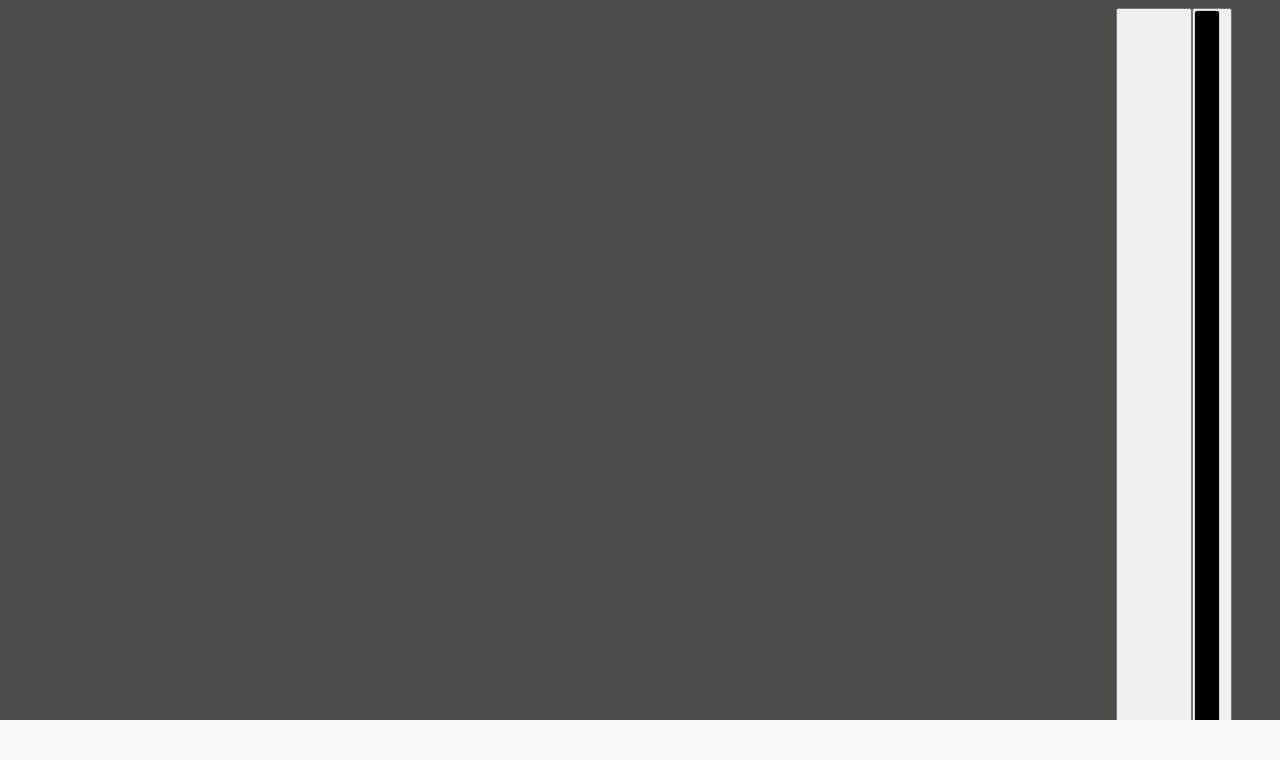

--- FILE ---
content_type: text/html; charset=utf-8
request_url: https://www.coos-cosmetics.com/de-de/collections/essence-serum/products/mary-may-houttuynia-cordata-tea-tree-serum
body_size: 84005
content:
<!doctype html>
<html lang="de" dir="ltr">
  <head>
    <!-- Blockshop theme - Version 12.2.1 by Troop Themes - https://troopthemes.com/ -->

    <meta charset="UTF-8">
    <meta http-equiv="X-UA-Compatible" content="IE=edge">
    <meta name="viewport" content="width=device-width, initial-scale=1.0, maximum-scale=5.0"><meta name="description" content="Shop Mary &amp; May Houttuynia Cordata + Tea Tree Serum at COOS COSMETICS Mary &amp; May Houttuynia Cordata"><title>
      Mary &amp; May Houttuynia Cordata + Tea Tree Serum COOS COSMETICS
</title><link rel="canonical" href="https://www.coos-cosmetics.com/de-de/products/mary-may-houttuynia-cordata-tea-tree-serum"><script async crossorigin fetchpriority="high" src="/cdn/shopifycloud/importmap-polyfill/es-modules-shim.2.4.0.js"></script>
<script type="module" src="//www.coos-cosmetics.com/cdn/shop/t/60/assets/theme.js?v=63547260369615031531762806709"></script><link rel="preconnect" href="https://cdn.shopify.com" crossorigin>
<link rel="preconnect" href="https://fonts.shopifycdn.com" crossorigin>

<script type="importmap">
  {
    "imports": {
      "@troop-themes/main": "//www.coos-cosmetics.com/cdn/shop/t/60/assets/theme.js?v=63547260369615031531762806709"
    }
  }
</script><link
    rel="preload"
    href="//www.coos-cosmetics.com/cdn/fonts/lora/lora_n4.9a60cb39eff3bfbc472bac5b3c5c4d7c878f0a8d.woff2"
    as="font"
    type="font/woff2"
    crossorigin
  ><link
    rel="preload"
    href="//www.coos-cosmetics.com/cdn/fonts/montserrat/montserrat_n4.81949fa0ac9fd2021e16436151e8eaa539321637.woff2"
    as="font"
    type="font/woff2"
    crossorigin
  ><link
    rel="preload"
    href="//www.coos-cosmetics.com/cdn/fonts/montserrat/montserrat_n4.81949fa0ac9fd2021e16436151e8eaa539321637.woff2"
    as="font"
    type="font/woff2"
    crossorigin
  ><meta property="og:type" content="product" />
  <meta property="og:title" content="Mary &amp; May Houttuynia Cordata + Tea Tree Serum" /><meta property="og:image" content="http://www.coos-cosmetics.com/cdn/shop/files/Mary-May-Houttuynia-Cordata-Tea-Tree-Serum.webp?v=1724340098&width=1200" />
    <meta property="og:image:secure_url" content="https://www.coos-cosmetics.com/cdn/shop/files/Mary-May-Houttuynia-Cordata-Tea-Tree-Serum.webp?v=1724340098&width=1200" />
    <meta property="og:image:width" content="1240" />
    <meta property="og:image:height" content="1860" /><meta property="og:image" content="http://www.coos-cosmetics.com/cdn/shop/files/image_a474fdf6-bc17-48fc-bd0c-e63aa121dfe8.webp?v=1724340099&width=1200" />
    <meta property="og:image:secure_url" content="https://www.coos-cosmetics.com/cdn/shop/files/image_a474fdf6-bc17-48fc-bd0c-e63aa121dfe8.webp?v=1724340099&width=1200" />
    <meta property="og:image:width" content="750" />
    <meta property="og:image:height" content="750" /><meta property="og:price:currency" content="EUR" />
  <meta
    property="og:price:amount"
    content="16.95"
  />

  <script type="application/ld+json">
    {
      "@context": "https://schema.org/",
      "@type": "Product",
      "name": "Mary & May Houttuynia Cordata + Tea Tree Serum",
      "image": ["//www.coos-cosmetics.com/cdn/shop/files/Mary-May-Houttuynia-Cordata-Tea-Tree-Serum.webp?v=1724340098&width=1200",
"//www.coos-cosmetics.com/cdn/shop/files/image_a474fdf6-bc17-48fc-bd0c-e63aa121dfe8.webp?v=1724340099&width=1200"
],
      "description": "Mary &amp; May Houttuynia Cordata + Tea Tree Serum wurde für empfindliche Haut entwickelt. Angere...",
      "sku": "MNM-HCOTS30",
      "brand": {
        "@type": "Brand",
        "name": "MARY & MAY"
      },"aggregateRating": {
          "@type": "AggregateRating",
          "ratingValue": "5.0",
          "reviewCount": "1"
        },"offers": [{
            "@type" : "Offer","sku": "MNM-HCOTS30","gtin13": 8809670680794,"availability": "http://schema.org/OutOfStock",
            "price": 16.95,
            "priceCurrency": "EUR",
            "url": "https:\/\/www.coos-cosmetics.com\/de-de\/products\/mary-may-houttuynia-cordata-tea-tree-serum?variant=41937415405823"
          }
]
    }
  </script><meta property="og:url" content="https://www.coos-cosmetics.com/de-de/products/mary-may-houttuynia-cordata-tea-tree-serum" />
<meta property="og:site_name" content="COOS COSMETICS" />
<meta property="og:description" content="Shop Mary &amp; May Houttuynia Cordata + Tea Tree Serum at COOS COSMETICS Mary &amp; May Houttuynia Cordata" /><meta name="twitter:card" content="summary" />
<meta name="twitter:description" content="Shop Mary &amp; May Houttuynia Cordata + Tea Tree Serum at COOS COSMETICS Mary &amp; May Houttuynia Cordata" />
<link rel="preload" href="//cdn.shopify.com/s/files/1/0574/1140/3910/files/prefetch_critical_resources.js?v=1760127378" as="script"><script src="//cdn.shopify.com/s/files/1/0574/1140/3910/files/prefetch_critical_resources.js?v=1760127378" type="text/javascript"></script><script src="//cdn.shopify.com/s/files/1/0574/1140/3910/files/pre-loader-5.0.1.js" type="text/javascript"></script><script src="//cdn.shopify.com/s/files/1/0574/1140/3910/files/function.js" type="text/javascript"></script><script src="//cdn.shopify.com/s/files/1/0574/1140/3910/files/bootstrap-1.0.1.js?v=1715713965"></script><script src="//cdn.shopify.com/s/files/1/0574/1140/3910/files/alpha-5.0.1.js" type="text/javascript"></script><meta name="twitter:title" content="Mary & May Houttuynia Cordata + Tea Tree Serum" /><meta
      name="twitter:image"
      content="https://www.coos-cosmetics.com/cdn/shop/files/Mary-May-Houttuynia-Cordata-Tea-Tree-Serum.webp?v=1724340098&width=480"
    /><style>@font-face {
  font-family: Lora;
  font-weight: 400;
  font-style: normal;
  font-display: swap;
  src: url("//www.coos-cosmetics.com/cdn/fonts/lora/lora_n4.9a60cb39eff3bfbc472bac5b3c5c4d7c878f0a8d.woff2") format("woff2"),
       url("//www.coos-cosmetics.com/cdn/fonts/lora/lora_n4.4d935d2630ceaf34d2e494106075f8d9f1257d25.woff") format("woff");
}
@font-face {
  font-family: Montserrat;
  font-weight: 400;
  font-style: normal;
  font-display: swap;
  src: url("//www.coos-cosmetics.com/cdn/fonts/montserrat/montserrat_n4.81949fa0ac9fd2021e16436151e8eaa539321637.woff2") format("woff2"),
       url("//www.coos-cosmetics.com/cdn/fonts/montserrat/montserrat_n4.a6c632ca7b62da89c3594789ba828388aac693fe.woff") format("woff");
}
@font-face {
  font-family: Montserrat;
  font-weight: 700;
  font-style: normal;
  font-display: swap;
  src: url("//www.coos-cosmetics.com/cdn/fonts/montserrat/montserrat_n7.3c434e22befd5c18a6b4afadb1e3d77c128c7939.woff2") format("woff2"),
       url("//www.coos-cosmetics.com/cdn/fonts/montserrat/montserrat_n7.5d9fa6e2cae713c8fb539a9876489d86207fe957.woff") format("woff");
}
@font-face {
  font-family: Montserrat;
  font-weight: 400;
  font-style: normal;
  font-display: swap;
  src: url("//www.coos-cosmetics.com/cdn/fonts/montserrat/montserrat_n4.81949fa0ac9fd2021e16436151e8eaa539321637.woff2") format("woff2"),
       url("//www.coos-cosmetics.com/cdn/fonts/montserrat/montserrat_n4.a6c632ca7b62da89c3594789ba828388aac693fe.woff") format("woff");
}
@font-face {
  font-family: Montserrat;
  font-weight: 700;
  font-style: normal;
  font-display: swap;
  src: url("//www.coos-cosmetics.com/cdn/fonts/montserrat/montserrat_n7.3c434e22befd5c18a6b4afadb1e3d77c128c7939.woff2") format("woff2"),
       url("//www.coos-cosmetics.com/cdn/fonts/montserrat/montserrat_n7.5d9fa6e2cae713c8fb539a9876489d86207fe957.woff") format("woff");
}
@font-face {
  font-family: Montserrat;
  font-weight: 400;
  font-style: italic;
  font-display: swap;
  src: url("//www.coos-cosmetics.com/cdn/fonts/montserrat/montserrat_i4.5a4ea298b4789e064f62a29aafc18d41f09ae59b.woff2") format("woff2"),
       url("//www.coos-cosmetics.com/cdn/fonts/montserrat/montserrat_i4.072b5869c5e0ed5b9d2021e4c2af132e16681ad2.woff") format("woff");
}
@font-face {
  font-family: Montserrat;
  font-weight: 700;
  font-style: italic;
  font-display: swap;
  src: url("//www.coos-cosmetics.com/cdn/fonts/montserrat/montserrat_i7.a0d4a463df4f146567d871890ffb3c80408e7732.woff2") format("woff2"),
       url("//www.coos-cosmetics.com/cdn/fonts/montserrat/montserrat_i7.f6ec9f2a0681acc6f8152c40921d2a4d2e1a2c78.woff") format("woff");
}
:root {--font--heading--uppercase: normal;--font--nav--uppercase: uppercase;--font--sub-nav--uppercase: normal;--font--button--uppercase: uppercase;--font--overline--uppercase: uppercase;--font--banner--size: 64px;
    --font--banner--mobile-size: 30px;

    --font--featured--size: 52px;
    --font--featured--mobile-size: 26px;

    --font--section--size: 32px;
    --font--section--mobile-size: 24px;

    --font--block--size: 16px;
    --font--block--mobile-size: 20px;

    --font--paragraph--size: 14px;--font--paragraph--mobile-size: 14px;--font--featured-paragraph--size: 14px;--font--featured-paragraph--mobile-size: 14px;--font--nav--size: 11px;--font--nav--mobile-size: 11px;--font--sub-nav--size: 11px;--font--sub-nav--mobile-size: 11px;--font--overline--size: 13px;
    --font--button--size: 14px;
    --font--button--spacing: 0px;

    --font--heading--family: Lora, serif;
    --font--heading--weight: 400;
    --font--heading--style: normal;
    --font--heading--spacing: 0px;

    --font--nav--family: Montserrat, sans-serif;
    --font--nav--weight: 400;
    --font--nav--style: normal;

    --font--paragraph--family: Montserrat, sans-serif;
    --font--paragraph--weight: 400;
    --font--paragraph--style: normal;
    --font--paragraph--spacing: 0px;

    --font--line-height: 1.2;
  }
</style><style>
  :root {
    --color--accent-1: #4d4b47;
    --color--accent-1-translucent: rgba(77, 75, 71, 0.85);
    --color--accent-2: #444444;
    --color--accent-2-translucent: rgba(68, 68, 68, 0.85);
    --color--accent-3: #444444;
    --color--accent-3-translucent: rgba(68, 68, 68, 0.85);
    --color--body: #444444;
    --color--body--light: #747474;
    --color--success: #4caf50;
    --color--gray: #e6e6e6;
    --color--alert: #d32f2f;

    --bg-color--white: white;
    --bg-color--transparent: transparent;
    --bg-color--light: #faf9f5;
    --bg-color--light-translucent: rgba(250, 249, 245, 0.85);
    --bg-color--dark: #4d4b47;
    --bg-color--dark-translucent: rgba(50, 49, 47, 0.85);
    --bg-color--accent-1: var(--color--accent-1);
    --bg-color--accent-2: var(--color--accent-2);
    --bg-color--accent-3: var(--color--accent-3);
    --bg-color--body: #faf9f5;
    --bg-color--body-translucent: rgba(250, 249, 245, 0.85);
    --bg-color--textbox: #fff;

    --border--dark: rgba(68, 68, 68, 0.1);
    --border--light: rgba(255, 255, 255, 0.1);

    --box-shadow--center: 0px 0px 10px rgba(0, 0, 0, 0.08);
    --box-shadow--top: 0 -10px 10px -10px rgba(0, 0, 0, 0.2);
    --box-shadow--left: -2px 0 10px -2px rgba(0, 0, 0, 0.2);
    --box-shadow--right: 2px 0 10px -2px rgba(0, 0, 0, 0.2);
    --box-shadow--bottom: 0 10px 10px -10px rgba(0, 0, 0, 0.2);

    --content--shadow-opacity: 0.3;
    --content--image-opacity: 0.5;

    --button--radius: 4px;
    --button--padding: 0 var(--spacing--3);
    --button--bg-color-1: #444444;
    --button--color-1: #ffffff;
    --button--border-color-1: transparent;
    --button--bg-color-2: #ffffff;
    --button--color-2: #444444;
    --button--border-color-2: transparent;
    --button--bg-color-3: transparent;
    --button--color-3: #444444;
    --button--border-color-3: #444444;
    --button--bg-color-4: transparent;
    --button--color-4: #ffffff;
    --button--border-color-4: #ffffff;

    --input--radius: 2px;
    --image--radius: 4px;
    --image--radius-enabled: 1;

    --layout--spacing-small: 16px;
    --layout--spacing-medium: 32px;
    --layout--spacing-large: 52px;
    --layout--spacing-x-large: 104px;
    --layout--mobile-spacing-small: 12px;
    --layout--mobile-spacing-medium: 24px;
    --layout--mobile-spacing-large: 32px;
    --layout--mobile-spacing-x-large: 64px;

    --progress-bar: linear-gradient(
                      90deg,
                      rgba(68, 68, 68, 0.3) 0%,
                      rgb(68, 68, 68) 80%,
                      rgba(68, 68, 68, 0.8)
                    );

    /* shop pay */
    --payment-terms-background-color: #faf9f5;

    /* js helpers */
    --announcement--height: 0px;
    --header--height: 0px;
    --split-announcement--height: 0px;

    --sticky-offset: calc(var(--announcement--sticky, 0) * var(--announcement--height, 0px) + var(--header--sticky, 0) * var(--header--height, 0px));
  }

  shopify-accelerated-checkout, shopify-accelerated-checkout-cart {
    --shopify-accelerated-checkout-button-block-size: 45px;
    --shopify-accelerated-checkout-button-border-radius: var(--button--radius);
    --shopify-accelerated-checkout-button-box-shadow: 0 0 10px rgba(0, 0, 0, 0.3);
  }
</style><style></style><link href="//www.coos-cosmetics.com/cdn/shop/t/60/assets/theme.css?v=16946793105737567681762806709" rel="stylesheet" type="text/css" media="all" />
    <script>window.performance && window.performance.mark && window.performance.mark('shopify.content_for_header.start');</script><meta name="google-site-verification" content="2Is8y5YxcKwILhch54pV3kLpC3bbsHQsXLWyRbqtRqI">
<meta name="facebook-domain-verification" content="nf4ynfrv67wcmbo2jk1wqssuup5iqw">
<meta name="facebook-domain-verification" content="wrtklgqte5r49j9lrkh8kdoouvkjdg">
<meta id="shopify-digital-wallet" name="shopify-digital-wallet" content="/21114161/digital_wallets/dialog">
<meta name="shopify-checkout-api-token" content="55ff1626d2fdd64fe73c5b9e27192e83">
<meta id="in-context-paypal-metadata" data-shop-id="21114161" data-venmo-supported="false" data-environment="production" data-locale="de_DE" data-paypal-v4="true" data-currency="EUR">
<link rel="alternate" hreflang="x-default" href="https://www.coos-cosmetics.com/products/mary-may-houttuynia-cordata-tea-tree-serum">
<link rel="alternate" hreflang="en" href="https://www.coos-cosmetics.com/products/mary-may-houttuynia-cordata-tea-tree-serum">
<link rel="alternate" hreflang="de" href="https://www.coos-cosmetics.com/de/products/mary-may-houttuynia-cordata-tea-tree-serum">
<link rel="alternate" hreflang="fr" href="https://www.coos-cosmetics.com/fr/products/mary-may-houttuynia-cordata-tea-tree-serum">
<link rel="alternate" hreflang="en-DE" href="https://www.coos-cosmetics.com/en-de/products/mary-may-houttuynia-cordata-tea-tree-serum">
<link rel="alternate" hreflang="de-DE" href="https://www.coos-cosmetics.com/de-de/products/mary-may-houttuynia-cordata-tea-tree-serum">
<link rel="alternate" type="application/json+oembed" href="https://www.coos-cosmetics.com/de-de/products/mary-may-houttuynia-cordata-tea-tree-serum.oembed">
<script async="async" src="/checkouts/internal/preloads.js?locale=de-DE"></script>
<link rel="preconnect" href="https://shop.app" crossorigin="anonymous">
<script async="async" src="https://shop.app/checkouts/internal/preloads.js?locale=de-DE&shop_id=21114161" crossorigin="anonymous"></script>
<script id="apple-pay-shop-capabilities" type="application/json">{"shopId":21114161,"countryCode":"NL","currencyCode":"EUR","merchantCapabilities":["supports3DS"],"merchantId":"gid:\/\/shopify\/Shop\/21114161","merchantName":"COOS COSMETICS","requiredBillingContactFields":["postalAddress","email","phone"],"requiredShippingContactFields":["postalAddress","email","phone"],"shippingType":"shipping","supportedNetworks":["visa","maestro","masterCard","amex"],"total":{"type":"pending","label":"COOS COSMETICS","amount":"1.00"},"shopifyPaymentsEnabled":true,"supportsSubscriptions":true}</script>
<script id="shopify-features" type="application/json">{"accessToken":"55ff1626d2fdd64fe73c5b9e27192e83","betas":["rich-media-storefront-analytics"],"domain":"www.coos-cosmetics.com","predictiveSearch":true,"shopId":21114161,"locale":"de"}</script>
<script>var Shopify = Shopify || {};
Shopify.shop = "coos-shop2.myshopify.com";
Shopify.locale = "de";
Shopify.currency = {"active":"EUR","rate":"1.0"};
Shopify.country = "DE";
Shopify.theme = {"name":"Copy of Copy of Blockshop \/\/\/\/","id":188757541196,"schema_name":"Blockshop","schema_version":"12.2.1","theme_store_id":606,"role":"main"};
Shopify.theme.handle = "null";
Shopify.theme.style = {"id":null,"handle":null};
Shopify.cdnHost = "www.coos-cosmetics.com/cdn";
Shopify.routes = Shopify.routes || {};
Shopify.routes.root = "/de-de/";</script>
<script type="module">!function(o){(o.Shopify=o.Shopify||{}).modules=!0}(window);</script>
<script>!function(o){function n(){var o=[];function n(){o.push(Array.prototype.slice.apply(arguments))}return n.q=o,n}var t=o.Shopify=o.Shopify||{};t.loadFeatures=n(),t.autoloadFeatures=n()}(window);</script>
<script>
  window.ShopifyPay = window.ShopifyPay || {};
  window.ShopifyPay.apiHost = "shop.app\/pay";
  window.ShopifyPay.redirectState = null;
</script>
<script id="shop-js-analytics" type="application/json">{"pageType":"product"}</script>
<script defer="defer" async type="module" src="//www.coos-cosmetics.com/cdn/shopifycloud/shop-js/modules/v2/client.init-shop-cart-sync_e98Ab_XN.de.esm.js"></script>
<script defer="defer" async type="module" src="//www.coos-cosmetics.com/cdn/shopifycloud/shop-js/modules/v2/chunk.common_Pcw9EP95.esm.js"></script>
<script defer="defer" async type="module" src="//www.coos-cosmetics.com/cdn/shopifycloud/shop-js/modules/v2/chunk.modal_CzmY4ZhL.esm.js"></script>
<script type="module">
  await import("//www.coos-cosmetics.com/cdn/shopifycloud/shop-js/modules/v2/client.init-shop-cart-sync_e98Ab_XN.de.esm.js");
await import("//www.coos-cosmetics.com/cdn/shopifycloud/shop-js/modules/v2/chunk.common_Pcw9EP95.esm.js");
await import("//www.coos-cosmetics.com/cdn/shopifycloud/shop-js/modules/v2/chunk.modal_CzmY4ZhL.esm.js");

  window.Shopify.SignInWithShop?.initShopCartSync?.({"fedCMEnabled":true,"windoidEnabled":true});

</script>
<script>
  window.Shopify = window.Shopify || {};
  if (!window.Shopify.featureAssets) window.Shopify.featureAssets = {};
  window.Shopify.featureAssets['shop-js'] = {"shop-cart-sync":["modules/v2/client.shop-cart-sync_DazCVyJ3.de.esm.js","modules/v2/chunk.common_Pcw9EP95.esm.js","modules/v2/chunk.modal_CzmY4ZhL.esm.js"],"init-fed-cm":["modules/v2/client.init-fed-cm_D0AulfmK.de.esm.js","modules/v2/chunk.common_Pcw9EP95.esm.js","modules/v2/chunk.modal_CzmY4ZhL.esm.js"],"shop-cash-offers":["modules/v2/client.shop-cash-offers_BISyWFEA.de.esm.js","modules/v2/chunk.common_Pcw9EP95.esm.js","modules/v2/chunk.modal_CzmY4ZhL.esm.js"],"shop-login-button":["modules/v2/client.shop-login-button_D_c1vx_E.de.esm.js","modules/v2/chunk.common_Pcw9EP95.esm.js","modules/v2/chunk.modal_CzmY4ZhL.esm.js"],"pay-button":["modules/v2/client.pay-button_CHADzJ4g.de.esm.js","modules/v2/chunk.common_Pcw9EP95.esm.js","modules/v2/chunk.modal_CzmY4ZhL.esm.js"],"shop-button":["modules/v2/client.shop-button_CQnD2U3v.de.esm.js","modules/v2/chunk.common_Pcw9EP95.esm.js","modules/v2/chunk.modal_CzmY4ZhL.esm.js"],"avatar":["modules/v2/client.avatar_BTnouDA3.de.esm.js"],"init-windoid":["modules/v2/client.init-windoid_CmA0-hrC.de.esm.js","modules/v2/chunk.common_Pcw9EP95.esm.js","modules/v2/chunk.modal_CzmY4ZhL.esm.js"],"init-shop-for-new-customer-accounts":["modules/v2/client.init-shop-for-new-customer-accounts_BCzC_Mib.de.esm.js","modules/v2/client.shop-login-button_D_c1vx_E.de.esm.js","modules/v2/chunk.common_Pcw9EP95.esm.js","modules/v2/chunk.modal_CzmY4ZhL.esm.js"],"init-shop-email-lookup-coordinator":["modules/v2/client.init-shop-email-lookup-coordinator_DYzOit4u.de.esm.js","modules/v2/chunk.common_Pcw9EP95.esm.js","modules/v2/chunk.modal_CzmY4ZhL.esm.js"],"init-shop-cart-sync":["modules/v2/client.init-shop-cart-sync_e98Ab_XN.de.esm.js","modules/v2/chunk.common_Pcw9EP95.esm.js","modules/v2/chunk.modal_CzmY4ZhL.esm.js"],"shop-toast-manager":["modules/v2/client.shop-toast-manager_Bc-1elH8.de.esm.js","modules/v2/chunk.common_Pcw9EP95.esm.js","modules/v2/chunk.modal_CzmY4ZhL.esm.js"],"init-customer-accounts":["modules/v2/client.init-customer-accounts_CqlRHmZs.de.esm.js","modules/v2/client.shop-login-button_D_c1vx_E.de.esm.js","modules/v2/chunk.common_Pcw9EP95.esm.js","modules/v2/chunk.modal_CzmY4ZhL.esm.js"],"init-customer-accounts-sign-up":["modules/v2/client.init-customer-accounts-sign-up_DZmBw6yB.de.esm.js","modules/v2/client.shop-login-button_D_c1vx_E.de.esm.js","modules/v2/chunk.common_Pcw9EP95.esm.js","modules/v2/chunk.modal_CzmY4ZhL.esm.js"],"shop-follow-button":["modules/v2/client.shop-follow-button_Cx-w7rSq.de.esm.js","modules/v2/chunk.common_Pcw9EP95.esm.js","modules/v2/chunk.modal_CzmY4ZhL.esm.js"],"checkout-modal":["modules/v2/client.checkout-modal_Djjmh8qM.de.esm.js","modules/v2/chunk.common_Pcw9EP95.esm.js","modules/v2/chunk.modal_CzmY4ZhL.esm.js"],"shop-login":["modules/v2/client.shop-login_DMZMgoZf.de.esm.js","modules/v2/chunk.common_Pcw9EP95.esm.js","modules/v2/chunk.modal_CzmY4ZhL.esm.js"],"lead-capture":["modules/v2/client.lead-capture_SqejaEd8.de.esm.js","modules/v2/chunk.common_Pcw9EP95.esm.js","modules/v2/chunk.modal_CzmY4ZhL.esm.js"],"payment-terms":["modules/v2/client.payment-terms_DUeEqFTJ.de.esm.js","modules/v2/chunk.common_Pcw9EP95.esm.js","modules/v2/chunk.modal_CzmY4ZhL.esm.js"]};
</script>
<script>(function() {
  var isLoaded = false;
  function asyncLoad() {
    if (isLoaded) return;
    isLoaded = true;
    var urls = ["https:\/\/ecommplugins-scripts.trustpilot.com\/v2.1\/js\/header.min.js?settings=eyJrZXkiOiJlSWJoS2l2V05vZ0Qzb3M2IiwicyI6InNrdSJ9\u0026v=2.5\u0026shop=coos-shop2.myshopify.com","https:\/\/ecommplugins-trustboxsettings.trustpilot.com\/coos-shop2.myshopify.com.js?settings=1680813027069\u0026shop=coos-shop2.myshopify.com","https:\/\/christmas.saio.io\/snow_scripts?shop=coos-shop2.myshopify.com","https:\/\/christmas.saio.io\/calendar_scripts?shop=coos-shop2.myshopify.com","\/\/cdn.shopify.com\/proxy\/3ac0cb481921c416dd2edda12163ba0bdbc1ae2955fbd5b9f7ad2cee531844f4\/api.goaffpro.com\/loader.js?shop=coos-shop2.myshopify.com\u0026sp-cache-control=cHVibGljLCBtYXgtYWdlPTkwMA","https:\/\/cdn.shopify.com\/s\/files\/1\/2111\/4161\/t\/32\/assets\/loy_21114161.js?v=1654840231\u0026shop=coos-shop2.myshopify.com"];
    for (var i = 0; i < urls.length; i++) {
      var s = document.createElement('script');
      s.type = 'text/javascript';
      s.async = true;
      s.src = urls[i];
      var x = document.getElementsByTagName('script')[0];
      x.parentNode.insertBefore(s, x);
    }
  };
  if(window.attachEvent) {
    window.attachEvent('onload', asyncLoad);
  } else {
    window.addEventListener('load', asyncLoad, false);
  }
})();</script>
<script id="__st">var __st={"a":21114161,"offset":3600,"reqid":"83ab752f-4366-4aef-b8f6-3a9be4c6683f-1769122898","pageurl":"www.coos-cosmetics.com\/de-de\/collections\/essence-serum\/products\/mary-may-houttuynia-cordata-tea-tree-serum","u":"37ad1685c043","p":"product","rtyp":"product","rid":7424505741567};</script>
<script>window.ShopifyPaypalV4VisibilityTracking = true;</script>
<script id="captcha-bootstrap">!function(){'use strict';const t='contact',e='account',n='new_comment',o=[[t,t],['blogs',n],['comments',n],[t,'customer']],c=[[e,'customer_login'],[e,'guest_login'],[e,'recover_customer_password'],[e,'create_customer']],r=t=>t.map((([t,e])=>`form[action*='/${t}']:not([data-nocaptcha='true']) input[name='form_type'][value='${e}']`)).join(','),a=t=>()=>t?[...document.querySelectorAll(t)].map((t=>t.form)):[];function s(){const t=[...o],e=r(t);return a(e)}const i='password',u='form_key',d=['recaptcha-v3-token','g-recaptcha-response','h-captcha-response',i],f=()=>{try{return window.sessionStorage}catch{return}},m='__shopify_v',_=t=>t.elements[u];function p(t,e,n=!1){try{const o=window.sessionStorage,c=JSON.parse(o.getItem(e)),{data:r}=function(t){const{data:e,action:n}=t;return t[m]||n?{data:e,action:n}:{data:t,action:n}}(c);for(const[e,n]of Object.entries(r))t.elements[e]&&(t.elements[e].value=n);n&&o.removeItem(e)}catch(o){console.error('form repopulation failed',{error:o})}}const l='form_type',E='cptcha';function T(t){t.dataset[E]=!0}const w=window,h=w.document,L='Shopify',v='ce_forms',y='captcha';let A=!1;((t,e)=>{const n=(g='f06e6c50-85a8-45c8-87d0-21a2b65856fe',I='https://cdn.shopify.com/shopifycloud/storefront-forms-hcaptcha/ce_storefront_forms_captcha_hcaptcha.v1.5.2.iife.js',D={infoText:'Durch hCaptcha geschützt',privacyText:'Datenschutz',termsText:'Allgemeine Geschäftsbedingungen'},(t,e,n)=>{const o=w[L][v],c=o.bindForm;if(c)return c(t,g,e,D).then(n);var r;o.q.push([[t,g,e,D],n]),r=I,A||(h.body.append(Object.assign(h.createElement('script'),{id:'captcha-provider',async:!0,src:r})),A=!0)});var g,I,D;w[L]=w[L]||{},w[L][v]=w[L][v]||{},w[L][v].q=[],w[L][y]=w[L][y]||{},w[L][y].protect=function(t,e){n(t,void 0,e),T(t)},Object.freeze(w[L][y]),function(t,e,n,w,h,L){const[v,y,A,g]=function(t,e,n){const i=e?o:[],u=t?c:[],d=[...i,...u],f=r(d),m=r(i),_=r(d.filter((([t,e])=>n.includes(e))));return[a(f),a(m),a(_),s()]}(w,h,L),I=t=>{const e=t.target;return e instanceof HTMLFormElement?e:e&&e.form},D=t=>v().includes(t);t.addEventListener('submit',(t=>{const e=I(t);if(!e)return;const n=D(e)&&!e.dataset.hcaptchaBound&&!e.dataset.recaptchaBound,o=_(e),c=g().includes(e)&&(!o||!o.value);(n||c)&&t.preventDefault(),c&&!n&&(function(t){try{if(!f())return;!function(t){const e=f();if(!e)return;const n=_(t);if(!n)return;const o=n.value;o&&e.removeItem(o)}(t);const e=Array.from(Array(32),(()=>Math.random().toString(36)[2])).join('');!function(t,e){_(t)||t.append(Object.assign(document.createElement('input'),{type:'hidden',name:u})),t.elements[u].value=e}(t,e),function(t,e){const n=f();if(!n)return;const o=[...t.querySelectorAll(`input[type='${i}']`)].map((({name:t})=>t)),c=[...d,...o],r={};for(const[a,s]of new FormData(t).entries())c.includes(a)||(r[a]=s);n.setItem(e,JSON.stringify({[m]:1,action:t.action,data:r}))}(t,e)}catch(e){console.error('failed to persist form',e)}}(e),e.submit())}));const S=(t,e)=>{t&&!t.dataset[E]&&(n(t,e.some((e=>e===t))),T(t))};for(const o of['focusin','change'])t.addEventListener(o,(t=>{const e=I(t);D(e)&&S(e,y())}));const B=e.get('form_key'),M=e.get(l),P=B&&M;t.addEventListener('DOMContentLoaded',(()=>{const t=y();if(P)for(const e of t)e.elements[l].value===M&&p(e,B);[...new Set([...A(),...v().filter((t=>'true'===t.dataset.shopifyCaptcha))])].forEach((e=>S(e,t)))}))}(h,new URLSearchParams(w.location.search),n,t,e,['guest_login'])})(!0,!0)}();</script>
<script integrity="sha256-4kQ18oKyAcykRKYeNunJcIwy7WH5gtpwJnB7kiuLZ1E=" data-source-attribution="shopify.loadfeatures" defer="defer" src="//www.coos-cosmetics.com/cdn/shopifycloud/storefront/assets/storefront/load_feature-a0a9edcb.js" crossorigin="anonymous"></script>
<script crossorigin="anonymous" defer="defer" src="//www.coos-cosmetics.com/cdn/shopifycloud/storefront/assets/shopify_pay/storefront-65b4c6d7.js?v=20250812"></script>
<script data-source-attribution="shopify.dynamic_checkout.dynamic.init">var Shopify=Shopify||{};Shopify.PaymentButton=Shopify.PaymentButton||{isStorefrontPortableWallets:!0,init:function(){window.Shopify.PaymentButton.init=function(){};var t=document.createElement("script");t.src="https://www.coos-cosmetics.com/cdn/shopifycloud/portable-wallets/latest/portable-wallets.de.js",t.type="module",document.head.appendChild(t)}};
</script>
<script data-source-attribution="shopify.dynamic_checkout.buyer_consent">
  function portableWalletsHideBuyerConsent(e){var t=document.getElementById("shopify-buyer-consent"),n=document.getElementById("shopify-subscription-policy-button");t&&n&&(t.classList.add("hidden"),t.setAttribute("aria-hidden","true"),n.removeEventListener("click",e))}function portableWalletsShowBuyerConsent(e){var t=document.getElementById("shopify-buyer-consent"),n=document.getElementById("shopify-subscription-policy-button");t&&n&&(t.classList.remove("hidden"),t.removeAttribute("aria-hidden"),n.addEventListener("click",e))}window.Shopify?.PaymentButton&&(window.Shopify.PaymentButton.hideBuyerConsent=portableWalletsHideBuyerConsent,window.Shopify.PaymentButton.showBuyerConsent=portableWalletsShowBuyerConsent);
</script>
<script data-source-attribution="shopify.dynamic_checkout.cart.bootstrap">document.addEventListener("DOMContentLoaded",(function(){function t(){return document.querySelector("shopify-accelerated-checkout-cart, shopify-accelerated-checkout")}if(t())Shopify.PaymentButton.init();else{new MutationObserver((function(e,n){t()&&(Shopify.PaymentButton.init(),n.disconnect())})).observe(document.body,{childList:!0,subtree:!0})}}));
</script>
<script id='scb4127' type='text/javascript' async='' src='https://www.coos-cosmetics.com/cdn/shopifycloud/privacy-banner/storefront-banner.js'></script><link id="shopify-accelerated-checkout-styles" rel="stylesheet" media="screen" href="https://www.coos-cosmetics.com/cdn/shopifycloud/portable-wallets/latest/accelerated-checkout-backwards-compat.css" crossorigin="anonymous">
<style id="shopify-accelerated-checkout-cart">
        #shopify-buyer-consent {
  margin-top: 1em;
  display: inline-block;
  width: 100%;
}

#shopify-buyer-consent.hidden {
  display: none;
}

#shopify-subscription-policy-button {
  background: none;
  border: none;
  padding: 0;
  text-decoration: underline;
  font-size: inherit;
  cursor: pointer;
}

#shopify-subscription-policy-button::before {
  box-shadow: none;
}

      </style>

<script>window.performance && window.performance.mark && window.performance.mark('shopify.content_for_header.end');</script>
<script>
  if (Shopify) {
    Shopify.routes = {
      ...Shopify.routes,
      all_products_collection: '/de-de/collections/all',
      cart: '/de-de/cart',
      cart_add: '/de-de/cart/add',
      cart_change: '/de-de/cart/change',
      cart_update: '/de-de/cart/update',
      libraries: {
        swipe_listener: "//www.coos-cosmetics.com/cdn/shop/t/60/assets/swipe-listener.min.js?v=123039615894270182531762806709",
        masonry: "//www.coos-cosmetics.com/cdn/shop/t/60/assets/masonry.min.js?v=153413113355937702121762806709",
        plyr: "/cdn/shopifycloud/plyr/v2.0/shopify-plyr.en.js",
        vimeo: "https://player.vimeo.com/api/player.js"
      },
      product_recommendations: '/de-de/recommendations/products',
      predictive_search: '/de-de/search/suggest',
      search: '/de-de/search',
      root: '/de-de/',
      youtube: 'https://youtube.com/iframe_api'
    }
  }
</script><!-- BEGIN app block: shopify://apps/se-wishlist-engine/blocks/app-embed/8f7c0857-8e71-463d-a168-8e133094753b --><link rel="preload" href="https://cdn.shopify.com/extensions/019bdabd-6cb4-76dd-b102-0fca94c8df62/wishlist-engine-226/assets/wishlist-engine.css" as="style" onload="this.onload=null;this.rel='stylesheet'">
<noscript><link rel="stylesheet" href="https://cdn.shopify.com/extensions/019bdabd-6cb4-76dd-b102-0fca94c8df62/wishlist-engine-226/assets/wishlist-engine.css"></noscript>

<meta name="wishlist_shop_current_currency" content="€{{amount}}" id="wishlist_shop_current_currency"/>
<script data-id="Ad05seVZTT0FSY1FTM__14198427981142892921" type="application/javascript">
  var  customHeartIcon='';
  var  customHeartFillIcon='';
</script>

 
<script src="https://cdn.shopify.com/extensions/019bdabd-6cb4-76dd-b102-0fca94c8df62/wishlist-engine-226/assets/wishlist-engine-app.js" defer></script>

<!-- END app block --><!-- BEGIN app block: shopify://apps/sitemap-noindex-pro-seo/blocks/app-embed/4d815e2c-5af0-46ba-8301-d0f9cf660031 -->
<!-- END app block --><!-- BEGIN app block: shopify://apps/judge-me-reviews/blocks/judgeme_core/61ccd3b1-a9f2-4160-9fe9-4fec8413e5d8 --><!-- Start of Judge.me Core -->






<link rel="dns-prefetch" href="https://cdnwidget.judge.me">
<link rel="dns-prefetch" href="https://cdn.judge.me">
<link rel="dns-prefetch" href="https://cdn1.judge.me">
<link rel="dns-prefetch" href="https://api.judge.me">

<script data-cfasync='false' class='jdgm-settings-script'>window.jdgmSettings={"pagination":5,"disable_web_reviews":false,"badge_no_review_text":"No reviews","badge_n_reviews_text":"{{ n }} review/reviews","hide_badge_preview_if_no_reviews":false,"badge_hide_text":false,"enforce_center_preview_badge":false,"widget_title":"Customer Reviews","widget_open_form_text":"Write a review","widget_close_form_text":"Cancel review","widget_refresh_page_text":"Refresh page","widget_summary_text":"Based on {{ number_of_reviews }} review/reviews","widget_no_review_text":"Be the first to write a review","widget_name_field_text":"Display name","widget_verified_name_field_text":"Verified Name (public)","widget_name_placeholder_text":"Display name","widget_required_field_error_text":"This field is required.","widget_email_field_text":"Email address","widget_verified_email_field_text":"Verified Email (private, can not be edited)","widget_email_placeholder_text":"Your email address","widget_email_field_error_text":"Please enter a valid email address.","widget_rating_field_text":"Rating","widget_review_title_field_text":"Review Title","widget_review_title_placeholder_text":"Give your review a title","widget_review_body_field_text":"Review content","widget_review_body_placeholder_text":"Start writing here...","widget_pictures_field_text":"Picture/Video (optional)","widget_submit_review_text":"Submit Review","widget_submit_verified_review_text":"Submit Verified Review","widget_submit_success_msg_with_auto_publish":"Thank you! Please refresh the page in a few moments to see your review. You can remove or edit your review by logging into \u003ca href='https://judge.me/login' target='_blank' rel='nofollow noopener'\u003eJudge.me\u003c/a\u003e","widget_submit_success_msg_no_auto_publish":"Thank you! Your review will be published as soon as it is approved by the shop admin. You can remove or edit your review by logging into \u003ca href='https://judge.me/login' target='_blank' rel='nofollow noopener'\u003eJudge.me\u003c/a\u003e","widget_show_default_reviews_out_of_total_text":"Showing {{ n_reviews_shown }} out of {{ n_reviews }} reviews.","widget_show_all_link_text":"Show all","widget_show_less_link_text":"Show less","widget_author_said_text":"{{ reviewer_name }} said:","widget_days_text":"{{ n }} days ago","widget_weeks_text":"{{ n }} week/weeks ago","widget_months_text":"{{ n }} month/months ago","widget_years_text":"{{ n }} year/years ago","widget_yesterday_text":"Yesterday","widget_today_text":"Today","widget_replied_text":"\u003e\u003e {{ shop_name }} replied:","widget_read_more_text":"Read more","widget_reviewer_name_as_initial":"","widget_rating_filter_color":"","widget_rating_filter_see_all_text":"See all reviews","widget_sorting_most_recent_text":"Most Recent","widget_sorting_highest_rating_text":"Highest Rating","widget_sorting_lowest_rating_text":"Lowest Rating","widget_sorting_with_pictures_text":"Only Pictures","widget_sorting_most_helpful_text":"Most Helpful","widget_open_question_form_text":"Ask a question","widget_reviews_subtab_text":"Reviews","widget_questions_subtab_text":"Questions","widget_question_label_text":"Question","widget_answer_label_text":"Answer","widget_question_placeholder_text":"Write your question here","widget_submit_question_text":"Submit Question","widget_question_submit_success_text":"Thank you for your question! We will notify you once it gets answered.","verified_badge_text":"Verified","verified_badge_bg_color":"","verified_badge_text_color":"","verified_badge_placement":"left-of-reviewer-name","widget_review_max_height":"","widget_hide_border":false,"widget_social_share":false,"widget_thumb":false,"widget_review_location_show":false,"widget_location_format":"country_iso_code","all_reviews_include_out_of_store_products":true,"all_reviews_out_of_store_text":"(out of store)","all_reviews_pagination":100,"all_reviews_product_name_prefix_text":"about","enable_review_pictures":false,"enable_question_anwser":false,"widget_theme":"","review_date_format":"mm/dd/yyyy","default_sort_method":"most-recent","widget_product_reviews_subtab_text":"Product Reviews","widget_shop_reviews_subtab_text":"Shop Reviews","widget_other_products_reviews_text":"Reviews for other products","widget_store_reviews_subtab_text":"Store reviews","widget_no_store_reviews_text":"This store hasn't received any reviews yet","widget_web_restriction_product_reviews_text":"This product hasn't received any reviews yet","widget_no_items_text":"No items found","widget_show_more_text":"Show more","widget_write_a_store_review_text":"Write a Store Review","widget_other_languages_heading":"Reviews in Other Languages","widget_translate_review_text":"Translate review to {{ language }}","widget_translating_review_text":"Translating...","widget_show_original_translation_text":"Show original ({{ language }})","widget_translate_review_failed_text":"Review couldn't be translated.","widget_translate_review_retry_text":"Retry","widget_translate_review_try_again_later_text":"Try again later","show_product_url_for_grouped_product":false,"widget_sorting_pictures_first_text":"Pictures First","show_pictures_on_all_rev_page_mobile":false,"show_pictures_on_all_rev_page_desktop":false,"floating_tab_hide_mobile_install_preference":false,"floating_tab_button_name":"★ Reviews","floating_tab_title":"Let customers speak for us","floating_tab_button_color":"","floating_tab_button_background_color":"","floating_tab_url":"","floating_tab_url_enabled":false,"floating_tab_tab_style":"text","all_reviews_text_badge_text":"Customers rate us {{ shop.metafields.judgeme.all_reviews_rating | round: 1 }}/5 based on {{ shop.metafields.judgeme.all_reviews_count }} reviews.","all_reviews_text_badge_text_branded_style":"{{ shop.metafields.judgeme.all_reviews_rating | round: 1 }} out of 5 stars based on {{ shop.metafields.judgeme.all_reviews_count }} reviews","is_all_reviews_text_badge_a_link":false,"show_stars_for_all_reviews_text_badge":false,"all_reviews_text_badge_url":"","all_reviews_text_style":"text","all_reviews_text_color_style":"judgeme_brand_color","all_reviews_text_color":"#108474","all_reviews_text_show_jm_brand":true,"featured_carousel_show_header":true,"featured_carousel_title":"Let customers speak for us","testimonials_carousel_title":"Customers are saying","videos_carousel_title":"Real customer stories","cards_carousel_title":"Customers are saying","featured_carousel_count_text":"from {{ n }} reviews","featured_carousel_add_link_to_all_reviews_page":false,"featured_carousel_url":"","featured_carousel_show_images":true,"featured_carousel_autoslide_interval":5,"featured_carousel_arrows_on_the_sides":false,"featured_carousel_height":280,"featured_carousel_width":100,"featured_carousel_image_size":0,"featured_carousel_image_height":250,"featured_carousel_arrow_color":"#eeeeee","verified_count_badge_style":"vintage","verified_count_badge_orientation":"horizontal","verified_count_badge_color_style":"judgeme_brand_color","verified_count_badge_color":"#108474","is_verified_count_badge_a_link":false,"verified_count_badge_url":"","verified_count_badge_show_jm_brand":true,"widget_rating_preset_default":5,"widget_first_sub_tab":"product-reviews","widget_show_histogram":true,"widget_histogram_use_custom_color":false,"widget_pagination_use_custom_color":false,"widget_star_use_custom_color":false,"widget_verified_badge_use_custom_color":false,"widget_write_review_use_custom_color":false,"picture_reminder_submit_button":"Upload Pictures","enable_review_videos":false,"mute_video_by_default":false,"widget_sorting_videos_first_text":"Videos First","widget_review_pending_text":"Pending","featured_carousel_items_for_large_screen":3,"social_share_options_order":"Facebook,Twitter","remove_microdata_snippet":true,"disable_json_ld":false,"enable_json_ld_products":false,"preview_badge_show_question_text":false,"preview_badge_no_question_text":"No questions","preview_badge_n_question_text":"{{ number_of_questions }} question/questions","qa_badge_show_icon":false,"qa_badge_position":"same-row","remove_judgeme_branding":false,"widget_add_search_bar":false,"widget_search_bar_placeholder":"Search","widget_sorting_verified_only_text":"Verified only","featured_carousel_theme":"default","featured_carousel_show_rating":true,"featured_carousel_show_title":true,"featured_carousel_show_body":true,"featured_carousel_show_date":false,"featured_carousel_show_reviewer":true,"featured_carousel_show_product":false,"featured_carousel_header_background_color":"#108474","featured_carousel_header_text_color":"#ffffff","featured_carousel_name_product_separator":"reviewed","featured_carousel_full_star_background":"#108474","featured_carousel_empty_star_background":"#dadada","featured_carousel_vertical_theme_background":"#f9fafb","featured_carousel_verified_badge_enable":false,"featured_carousel_verified_badge_color":"#108474","featured_carousel_border_style":"round","featured_carousel_review_line_length_limit":3,"featured_carousel_more_reviews_button_text":"Read more reviews","featured_carousel_view_product_button_text":"View product","all_reviews_page_load_reviews_on":"scroll","all_reviews_page_load_more_text":"Load More Reviews","disable_fb_tab_reviews":false,"enable_ajax_cdn_cache":false,"widget_public_name_text":"displayed publicly like","default_reviewer_name":"John Smith","default_reviewer_name_has_non_latin":true,"widget_reviewer_anonymous":"Anonymous","medals_widget_title":"Judge.me Review Medals","medals_widget_background_color":"#f9fafb","medals_widget_position":"footer_all_pages","medals_widget_border_color":"#f9fafb","medals_widget_verified_text_position":"left","medals_widget_use_monochromatic_version":false,"medals_widget_elements_color":"#108474","show_reviewer_avatar":true,"widget_invalid_yt_video_url_error_text":"Not a YouTube video URL","widget_max_length_field_error_text":"Please enter no more than {0} characters.","widget_show_country_flag":false,"widget_show_collected_via_shop_app":true,"widget_verified_by_shop_badge_style":"light","widget_verified_by_shop_text":"Verified by Shop","widget_show_photo_gallery":false,"widget_load_with_code_splitting":true,"widget_ugc_install_preference":false,"widget_ugc_title":"Made by us, Shared by you","widget_ugc_subtitle":"Tag us to see your picture featured in our page","widget_ugc_arrows_color":"#ffffff","widget_ugc_primary_button_text":"Buy Now","widget_ugc_primary_button_background_color":"#108474","widget_ugc_primary_button_text_color":"#ffffff","widget_ugc_primary_button_border_width":"0","widget_ugc_primary_button_border_style":"none","widget_ugc_primary_button_border_color":"#108474","widget_ugc_primary_button_border_radius":"25","widget_ugc_secondary_button_text":"Load More","widget_ugc_secondary_button_background_color":"#ffffff","widget_ugc_secondary_button_text_color":"#108474","widget_ugc_secondary_button_border_width":"2","widget_ugc_secondary_button_border_style":"solid","widget_ugc_secondary_button_border_color":"#108474","widget_ugc_secondary_button_border_radius":"25","widget_ugc_reviews_button_text":"View Reviews","widget_ugc_reviews_button_background_color":"#ffffff","widget_ugc_reviews_button_text_color":"#108474","widget_ugc_reviews_button_border_width":"2","widget_ugc_reviews_button_border_style":"solid","widget_ugc_reviews_button_border_color":"#108474","widget_ugc_reviews_button_border_radius":"25","widget_ugc_reviews_button_link_to":"judgeme-reviews-page","widget_ugc_show_post_date":true,"widget_ugc_max_width":"800","widget_rating_metafield_value_type":true,"widget_primary_color":"#108474","widget_enable_secondary_color":false,"widget_secondary_color":"#edf5f5","widget_summary_average_rating_text":"{{ average_rating }} out of 5","widget_media_grid_title":"Customer photos \u0026 videos","widget_media_grid_see_more_text":"See more","widget_round_style":false,"widget_show_product_medals":true,"widget_verified_by_judgeme_text":"Verified by Judge.me","widget_show_store_medals":true,"widget_verified_by_judgeme_text_in_store_medals":"Verified by Judge.me","widget_media_field_exceed_quantity_message":"Sorry, we can only accept {{ max_media }} for one review.","widget_media_field_exceed_limit_message":"{{ file_name }} is too large, please select a {{ media_type }} less than {{ size_limit }}MB.","widget_review_submitted_text":"Review Submitted!","widget_question_submitted_text":"Question Submitted!","widget_close_form_text_question":"Cancel","widget_write_your_answer_here_text":"Write your answer here","widget_enabled_branded_link":true,"widget_show_collected_by_judgeme":false,"widget_reviewer_name_color":"","widget_write_review_text_color":"","widget_write_review_bg_color":"","widget_collected_by_judgeme_text":"collected by Judge.me","widget_pagination_type":"standard","widget_load_more_text":"Load More","widget_load_more_color":"#108474","widget_full_review_text":"Full Review","widget_read_more_reviews_text":"Read More Reviews","widget_read_questions_text":"Read Questions","widget_questions_and_answers_text":"Questions \u0026 Answers","widget_verified_by_text":"Verified by","widget_verified_text":"Verified","widget_number_of_reviews_text":"{{ number_of_reviews }} reviews","widget_back_button_text":"Back","widget_next_button_text":"Next","widget_custom_forms_filter_button":"Filters","custom_forms_style":"vertical","widget_show_review_information":false,"how_reviews_are_collected":"How reviews are collected?","widget_show_review_keywords":false,"widget_gdpr_statement":"How we use your data: We'll only contact you about the review you left, and only if necessary. By submitting your review, you agree to Judge.me's \u003ca href='https://judge.me/terms' target='_blank' rel='nofollow noopener'\u003eterms\u003c/a\u003e, \u003ca href='https://judge.me/privacy' target='_blank' rel='nofollow noopener'\u003eprivacy\u003c/a\u003e and \u003ca href='https://judge.me/content-policy' target='_blank' rel='nofollow noopener'\u003econtent\u003c/a\u003e policies.","widget_multilingual_sorting_enabled":false,"widget_translate_review_content_enabled":false,"widget_translate_review_content_method":"manual","popup_widget_review_selection":"automatically_with_pictures","popup_widget_round_border_style":true,"popup_widget_show_title":true,"popup_widget_show_body":true,"popup_widget_show_reviewer":false,"popup_widget_show_product":true,"popup_widget_show_pictures":true,"popup_widget_use_review_picture":true,"popup_widget_show_on_home_page":true,"popup_widget_show_on_product_page":true,"popup_widget_show_on_collection_page":true,"popup_widget_show_on_cart_page":true,"popup_widget_position":"bottom_left","popup_widget_first_review_delay":5,"popup_widget_duration":5,"popup_widget_interval":5,"popup_widget_review_count":5,"popup_widget_hide_on_mobile":true,"review_snippet_widget_round_border_style":true,"review_snippet_widget_card_color":"#FFFFFF","review_snippet_widget_slider_arrows_background_color":"#FFFFFF","review_snippet_widget_slider_arrows_color":"#000000","review_snippet_widget_star_color":"#108474","show_product_variant":false,"all_reviews_product_variant_label_text":"Variant: ","widget_show_verified_branding":false,"widget_ai_summary_title":"Customers say","widget_ai_summary_disclaimer":"AI-powered review summary based on recent customer reviews","widget_show_ai_summary":false,"widget_show_ai_summary_bg":false,"widget_show_review_title_input":true,"redirect_reviewers_invited_via_email":"review_widget","request_store_review_after_product_review":false,"request_review_other_products_in_order":false,"review_form_color_scheme":"default","review_form_corner_style":"square","review_form_star_color":{},"review_form_text_color":"#333333","review_form_background_color":"#ffffff","review_form_field_background_color":"#fafafa","review_form_button_color":{},"review_form_button_text_color":"#ffffff","review_form_modal_overlay_color":"#000000","review_content_screen_title_text":"How would you rate this product?","review_content_introduction_text":"We would love it if you would share a bit about your experience.","store_review_form_title_text":"How would you rate this store?","store_review_form_introduction_text":"We would love it if you would share a bit about your experience.","show_review_guidance_text":true,"one_star_review_guidance_text":"Poor","five_star_review_guidance_text":"Great","customer_information_screen_title_text":"About you","customer_information_introduction_text":"Please tell us more about you.","custom_questions_screen_title_text":"Your experience in more detail","custom_questions_introduction_text":"Here are a few questions to help us understand more about your experience.","review_submitted_screen_title_text":"Thanks for your review!","review_submitted_screen_thank_you_text":"We are processing it and it will appear on the store soon.","review_submitted_screen_email_verification_text":"Please confirm your email by clicking the link we just sent you. This helps us keep reviews authentic.","review_submitted_request_store_review_text":"Would you like to share your experience of shopping with us?","review_submitted_review_other_products_text":"Would you like to review these products?","store_review_screen_title_text":"Would you like to share your experience of shopping with us?","store_review_introduction_text":"We value your feedback and use it to improve. Please share any thoughts or suggestions you have.","reviewer_media_screen_title_picture_text":"Share a picture","reviewer_media_introduction_picture_text":"Upload a photo to support your review.","reviewer_media_screen_title_video_text":"Share a video","reviewer_media_introduction_video_text":"Upload a video to support your review.","reviewer_media_screen_title_picture_or_video_text":"Share a picture or video","reviewer_media_introduction_picture_or_video_text":"Upload a photo or video to support your review.","reviewer_media_youtube_url_text":"Paste your Youtube URL here","advanced_settings_next_step_button_text":"Next","advanced_settings_close_review_button_text":"Close","modal_write_review_flow":false,"write_review_flow_required_text":"Required","write_review_flow_privacy_message_text":"We respect your privacy.","write_review_flow_anonymous_text":"Post review as anonymous","write_review_flow_visibility_text":"This won't be visible to other customers.","write_review_flow_multiple_selection_help_text":"Select as many as you like","write_review_flow_single_selection_help_text":"Select one option","write_review_flow_required_field_error_text":"This field is required","write_review_flow_invalid_email_error_text":"Please enter a valid email address","write_review_flow_max_length_error_text":"Max. {{ max_length }} characters.","write_review_flow_media_upload_text":"\u003cb\u003eClick to upload\u003c/b\u003e or drag and drop","write_review_flow_gdpr_statement":"We'll only contact you about your review if necessary. By submitting your review, you agree to our \u003ca href='https://judge.me/terms' target='_blank' rel='nofollow noopener'\u003eterms and conditions\u003c/a\u003e and \u003ca href='https://judge.me/privacy' target='_blank' rel='nofollow noopener'\u003eprivacy policy\u003c/a\u003e.","rating_only_reviews_enabled":false,"show_negative_reviews_help_screen":false,"new_review_flow_help_screen_rating_threshold":3,"negative_review_resolution_screen_title_text":"Tell us more","negative_review_resolution_text":"Your experience matters to us. If there were issues with your purchase, we're here to help. Feel free to reach out to us, we'd love the opportunity to make things right.","negative_review_resolution_button_text":"Contact us","negative_review_resolution_proceed_with_review_text":"Leave a review","negative_review_resolution_subject":"Issue with purchase from {{ shop_name }}.{{ order_name }}","preview_badge_collection_page_install_status":false,"widget_review_custom_css":"","preview_badge_custom_css":"","preview_badge_stars_count":"5-stars","featured_carousel_custom_css":"","floating_tab_custom_css":"","all_reviews_widget_custom_css":"","medals_widget_custom_css":"","verified_badge_custom_css":"","all_reviews_text_custom_css":"","transparency_badges_collected_via_store_invite":false,"transparency_badges_from_another_provider":false,"transparency_badges_collected_from_store_visitor":false,"transparency_badges_collected_by_verified_review_provider":false,"transparency_badges_earned_reward":false,"transparency_badges_collected_via_store_invite_text":"Review collected via store invitation","transparency_badges_from_another_provider_text":"Review collected from another provider","transparency_badges_collected_from_store_visitor_text":"Review collected from a store visitor","transparency_badges_written_in_google_text":"Review written in Google","transparency_badges_written_in_etsy_text":"Review written in Etsy","transparency_badges_written_in_shop_app_text":"Review written in Shop App","transparency_badges_earned_reward_text":"Review earned a reward for future purchase","product_review_widget_per_page":10,"widget_store_review_label_text":"Review about the store","checkout_comment_extension_title_on_product_page":"Customer Comments","checkout_comment_extension_num_latest_comment_show":5,"checkout_comment_extension_format":"name_and_timestamp","checkout_comment_customer_name":"last_initial","checkout_comment_comment_notification":true,"preview_badge_collection_page_install_preference":true,"preview_badge_home_page_install_preference":false,"preview_badge_product_page_install_preference":true,"review_widget_install_preference":"above-related","review_carousel_install_preference":false,"floating_reviews_tab_install_preference":"none","verified_reviews_count_badge_install_preference":false,"all_reviews_text_install_preference":false,"review_widget_best_location":true,"judgeme_medals_install_preference":false,"review_widget_revamp_enabled":false,"review_widget_qna_enabled":false,"review_widget_header_theme":"minimal","review_widget_widget_title_enabled":true,"review_widget_header_text_size":"medium","review_widget_header_text_weight":"regular","review_widget_average_rating_style":"compact","review_widget_bar_chart_enabled":true,"review_widget_bar_chart_type":"numbers","review_widget_bar_chart_style":"standard","review_widget_expanded_media_gallery_enabled":false,"review_widget_reviews_section_theme":"standard","review_widget_image_style":"thumbnails","review_widget_review_image_ratio":"square","review_widget_stars_size":"medium","review_widget_verified_badge":"standard_text","review_widget_review_title_text_size":"medium","review_widget_review_text_size":"medium","review_widget_review_text_length":"medium","review_widget_number_of_columns_desktop":3,"review_widget_carousel_transition_speed":5,"review_widget_custom_questions_answers_display":"always","review_widget_button_text_color":"#FFFFFF","review_widget_text_color":"#000000","review_widget_lighter_text_color":"#7B7B7B","review_widget_corner_styling":"soft","review_widget_review_word_singular":"review","review_widget_review_word_plural":"reviews","review_widget_voting_label":"Helpful?","review_widget_shop_reply_label":"Reply from {{ shop_name }}:","review_widget_filters_title":"Filters","qna_widget_question_word_singular":"Question","qna_widget_question_word_plural":"Questions","qna_widget_answer_reply_label":"Answer from {{ answerer_name }}:","qna_content_screen_title_text":"Ask a question about this product","qna_widget_question_required_field_error_text":"Please enter your question.","qna_widget_flow_gdpr_statement":"We'll only contact you about your question if necessary. By submitting your question, you agree to our \u003ca href='https://judge.me/terms' target='_blank' rel='nofollow noopener'\u003eterms and conditions\u003c/a\u003e and \u003ca href='https://judge.me/privacy' target='_blank' rel='nofollow noopener'\u003eprivacy policy\u003c/a\u003e.","qna_widget_question_submitted_text":"Thanks for your question!","qna_widget_close_form_text_question":"Close","qna_widget_question_submit_success_text":"We’ll notify you by email when your question is answered.","all_reviews_widget_v2025_enabled":false,"all_reviews_widget_v2025_header_theme":"default","all_reviews_widget_v2025_widget_title_enabled":true,"all_reviews_widget_v2025_header_text_size":"medium","all_reviews_widget_v2025_header_text_weight":"regular","all_reviews_widget_v2025_average_rating_style":"compact","all_reviews_widget_v2025_bar_chart_enabled":true,"all_reviews_widget_v2025_bar_chart_type":"numbers","all_reviews_widget_v2025_bar_chart_style":"standard","all_reviews_widget_v2025_expanded_media_gallery_enabled":false,"all_reviews_widget_v2025_show_store_medals":true,"all_reviews_widget_v2025_show_photo_gallery":true,"all_reviews_widget_v2025_show_review_keywords":false,"all_reviews_widget_v2025_show_ai_summary":false,"all_reviews_widget_v2025_show_ai_summary_bg":false,"all_reviews_widget_v2025_add_search_bar":false,"all_reviews_widget_v2025_default_sort_method":"most-recent","all_reviews_widget_v2025_reviews_per_page":10,"all_reviews_widget_v2025_reviews_section_theme":"default","all_reviews_widget_v2025_image_style":"thumbnails","all_reviews_widget_v2025_review_image_ratio":"square","all_reviews_widget_v2025_stars_size":"medium","all_reviews_widget_v2025_verified_badge":"bold_badge","all_reviews_widget_v2025_review_title_text_size":"medium","all_reviews_widget_v2025_review_text_size":"medium","all_reviews_widget_v2025_review_text_length":"medium","all_reviews_widget_v2025_number_of_columns_desktop":3,"all_reviews_widget_v2025_carousel_transition_speed":5,"all_reviews_widget_v2025_custom_questions_answers_display":"always","all_reviews_widget_v2025_show_product_variant":false,"all_reviews_widget_v2025_show_reviewer_avatar":true,"all_reviews_widget_v2025_reviewer_name_as_initial":"","all_reviews_widget_v2025_review_location_show":false,"all_reviews_widget_v2025_location_format":"","all_reviews_widget_v2025_show_country_flag":false,"all_reviews_widget_v2025_verified_by_shop_badge_style":"light","all_reviews_widget_v2025_social_share":false,"all_reviews_widget_v2025_social_share_options_order":"Facebook,Twitter,LinkedIn,Pinterest","all_reviews_widget_v2025_pagination_type":"standard","all_reviews_widget_v2025_button_text_color":"#FFFFFF","all_reviews_widget_v2025_text_color":"#000000","all_reviews_widget_v2025_lighter_text_color":"#7B7B7B","all_reviews_widget_v2025_corner_styling":"soft","all_reviews_widget_v2025_title":"Customer reviews","all_reviews_widget_v2025_ai_summary_title":"Customers say about this store","all_reviews_widget_v2025_no_review_text":"Be the first to write a review","platform":"shopify","branding_url":"https://app.judge.me/reviews/stores/www.coos-cosmetics.com","branding_text":"Powered by Judge.me","locale":"en","reply_name":"COOS COSMETICS","widget_version":"2.1","footer":true,"autopublish":true,"review_dates":true,"enable_custom_form":false,"shop_use_review_site":true,"shop_locale":"en","enable_multi_locales_translations":false,"show_review_title_input":true,"review_verification_email_status":"always","can_be_branded":true,"reply_name_text":"COOS COSMETICS"};</script> <style class='jdgm-settings-style'>.jdgm-xx{left:0}.jdgm-author-all-initials{display:none !important}.jdgm-author-last-initial{display:none !important}.jdgm-rev-widg__title{visibility:hidden}.jdgm-rev-widg__summary-text{visibility:hidden}.jdgm-prev-badge__text{visibility:hidden}.jdgm-rev__replier:before{content:'COOS COSMETICS'}.jdgm-rev__prod-link-prefix:before{content:'about'}.jdgm-rev__variant-label:before{content:'Variant: '}.jdgm-rev__out-of-store-text:before{content:'(out of store)'}@media only screen and (min-width: 768px){.jdgm-rev__pics .jdgm-rev_all-rev-page-picture-separator,.jdgm-rev__pics .jdgm-rev__product-picture{display:none}}@media only screen and (max-width: 768px){.jdgm-rev__pics .jdgm-rev_all-rev-page-picture-separator,.jdgm-rev__pics .jdgm-rev__product-picture{display:none}}.jdgm-preview-badge[data-template="index"]{display:none !important}.jdgm-verified-count-badget[data-from-snippet="true"]{display:none !important}.jdgm-carousel-wrapper[data-from-snippet="true"]{display:none !important}.jdgm-all-reviews-text[data-from-snippet="true"]{display:none !important}.jdgm-medals-section[data-from-snippet="true"]{display:none !important}.jdgm-ugc-media-wrapper[data-from-snippet="true"]{display:none !important}.jdgm-rev__transparency-badge[data-badge-type="review_collected_via_store_invitation"]{display:none !important}.jdgm-rev__transparency-badge[data-badge-type="review_collected_from_another_provider"]{display:none !important}.jdgm-rev__transparency-badge[data-badge-type="review_collected_from_store_visitor"]{display:none !important}.jdgm-rev__transparency-badge[data-badge-type="review_written_in_etsy"]{display:none !important}.jdgm-rev__transparency-badge[data-badge-type="review_written_in_google_business"]{display:none !important}.jdgm-rev__transparency-badge[data-badge-type="review_written_in_shop_app"]{display:none !important}.jdgm-rev__transparency-badge[data-badge-type="review_earned_for_future_purchase"]{display:none !important}
</style> <style class='jdgm-settings-style'></style>

  
  
  
  <style class='jdgm-miracle-styles'>
  @-webkit-keyframes jdgm-spin{0%{-webkit-transform:rotate(0deg);-ms-transform:rotate(0deg);transform:rotate(0deg)}100%{-webkit-transform:rotate(359deg);-ms-transform:rotate(359deg);transform:rotate(359deg)}}@keyframes jdgm-spin{0%{-webkit-transform:rotate(0deg);-ms-transform:rotate(0deg);transform:rotate(0deg)}100%{-webkit-transform:rotate(359deg);-ms-transform:rotate(359deg);transform:rotate(359deg)}}@font-face{font-family:'JudgemeStar';src:url("[data-uri]") format("woff");font-weight:normal;font-style:normal}.jdgm-star{font-family:'JudgemeStar';display:inline !important;text-decoration:none !important;padding:0 4px 0 0 !important;margin:0 !important;font-weight:bold;opacity:1;-webkit-font-smoothing:antialiased;-moz-osx-font-smoothing:grayscale}.jdgm-star:hover{opacity:1}.jdgm-star:last-of-type{padding:0 !important}.jdgm-star.jdgm--on:before{content:"\e000"}.jdgm-star.jdgm--off:before{content:"\e001"}.jdgm-star.jdgm--half:before{content:"\e002"}.jdgm-widget *{margin:0;line-height:1.4;-webkit-box-sizing:border-box;-moz-box-sizing:border-box;box-sizing:border-box;-webkit-overflow-scrolling:touch}.jdgm-hidden{display:none !important;visibility:hidden !important}.jdgm-temp-hidden{display:none}.jdgm-spinner{width:40px;height:40px;margin:auto;border-radius:50%;border-top:2px solid #eee;border-right:2px solid #eee;border-bottom:2px solid #eee;border-left:2px solid #ccc;-webkit-animation:jdgm-spin 0.8s infinite linear;animation:jdgm-spin 0.8s infinite linear}.jdgm-prev-badge{display:block !important}

</style>


  
  
   


<script data-cfasync='false' class='jdgm-script'>
!function(e){window.jdgm=window.jdgm||{},jdgm.CDN_HOST="https://cdnwidget.judge.me/",jdgm.CDN_HOST_ALT="https://cdn2.judge.me/cdn/widget_frontend/",jdgm.API_HOST="https://api.judge.me/",jdgm.CDN_BASE_URL="https://cdn.shopify.com/extensions/019be6a6-320f-7c73-92c7-4f8bef39e89f/judgeme-extensions-312/assets/",
jdgm.docReady=function(d){(e.attachEvent?"complete"===e.readyState:"loading"!==e.readyState)?
setTimeout(d,0):e.addEventListener("DOMContentLoaded",d)},jdgm.loadCSS=function(d,t,o,a){
!o&&jdgm.loadCSS.requestedUrls.indexOf(d)>=0||(jdgm.loadCSS.requestedUrls.push(d),
(a=e.createElement("link")).rel="stylesheet",a.class="jdgm-stylesheet",a.media="nope!",
a.href=d,a.onload=function(){this.media="all",t&&setTimeout(t)},e.body.appendChild(a))},
jdgm.loadCSS.requestedUrls=[],jdgm.loadJS=function(e,d){var t=new XMLHttpRequest;
t.onreadystatechange=function(){4===t.readyState&&(Function(t.response)(),d&&d(t.response))},
t.open("GET",e),t.onerror=function(){if(e.indexOf(jdgm.CDN_HOST)===0&&jdgm.CDN_HOST_ALT!==jdgm.CDN_HOST){var f=e.replace(jdgm.CDN_HOST,jdgm.CDN_HOST_ALT);jdgm.loadJS(f,d)}},t.send()},jdgm.docReady((function(){(window.jdgmLoadCSS||e.querySelectorAll(
".jdgm-widget, .jdgm-all-reviews-page").length>0)&&(jdgmSettings.widget_load_with_code_splitting?
parseFloat(jdgmSettings.widget_version)>=3?jdgm.loadCSS(jdgm.CDN_HOST+"widget_v3/base.css"):
jdgm.loadCSS(jdgm.CDN_HOST+"widget/base.css"):jdgm.loadCSS(jdgm.CDN_HOST+"shopify_v2.css"),
jdgm.loadJS(jdgm.CDN_HOST+"loa"+"der.js"))}))}(document);
</script>
<noscript><link rel="stylesheet" type="text/css" media="all" href="https://cdnwidget.judge.me/shopify_v2.css"></noscript>

<!-- BEGIN app snippet: theme_fix_tags --><script>
  (function() {
    var jdgmThemeFixes = null;
    if (!jdgmThemeFixes) return;
    var thisThemeFix = jdgmThemeFixes[Shopify.theme.id];
    if (!thisThemeFix) return;

    if (thisThemeFix.html) {
      document.addEventListener("DOMContentLoaded", function() {
        var htmlDiv = document.createElement('div');
        htmlDiv.classList.add('jdgm-theme-fix-html');
        htmlDiv.innerHTML = thisThemeFix.html;
        document.body.append(htmlDiv);
      });
    };

    if (thisThemeFix.css) {
      var styleTag = document.createElement('style');
      styleTag.classList.add('jdgm-theme-fix-style');
      styleTag.innerHTML = thisThemeFix.css;
      document.head.append(styleTag);
    };

    if (thisThemeFix.js) {
      var scriptTag = document.createElement('script');
      scriptTag.classList.add('jdgm-theme-fix-script');
      scriptTag.innerHTML = thisThemeFix.js;
      document.head.append(scriptTag);
    };
  })();
</script>
<!-- END app snippet -->
<!-- End of Judge.me Core -->



<!-- END app block --><script src="https://cdn.shopify.com/extensions/019bb19b-97cd-7cb8-a12e-d866b0ee3716/avada-app-147/assets/chatty.js" type="text/javascript" defer="defer"></script>
<script src="https://cdn.shopify.com/extensions/019be6a6-320f-7c73-92c7-4f8bef39e89f/judgeme-extensions-312/assets/loader.js" type="text/javascript" defer="defer"></script>
<script src="https://cdn.shopify.com/extensions/019be7c1-5e75-742c-af01-b0a3912f1eb4/rivo-722/assets/rivo-app-embed.js" type="text/javascript" defer="defer"></script>
<link href="https://monorail-edge.shopifysvc.com" rel="dns-prefetch">
<script>(function(){if ("sendBeacon" in navigator && "performance" in window) {try {var session_token_from_headers = performance.getEntriesByType('navigation')[0].serverTiming.find(x => x.name == '_s').description;} catch {var session_token_from_headers = undefined;}var session_cookie_matches = document.cookie.match(/_shopify_s=([^;]*)/);var session_token_from_cookie = session_cookie_matches && session_cookie_matches.length === 2 ? session_cookie_matches[1] : "";var session_token = session_token_from_headers || session_token_from_cookie || "";function handle_abandonment_event(e) {var entries = performance.getEntries().filter(function(entry) {return /monorail-edge.shopifysvc.com/.test(entry.name);});if (!window.abandonment_tracked && entries.length === 0) {window.abandonment_tracked = true;var currentMs = Date.now();var navigation_start = performance.timing.navigationStart;var payload = {shop_id: 21114161,url: window.location.href,navigation_start,duration: currentMs - navigation_start,session_token,page_type: "product"};window.navigator.sendBeacon("https://monorail-edge.shopifysvc.com/v1/produce", JSON.stringify({schema_id: "online_store_buyer_site_abandonment/1.1",payload: payload,metadata: {event_created_at_ms: currentMs,event_sent_at_ms: currentMs}}));}}window.addEventListener('pagehide', handle_abandonment_event);}}());</script>
<script id="web-pixels-manager-setup">(function e(e,d,r,n,o){if(void 0===o&&(o={}),!Boolean(null===(a=null===(i=window.Shopify)||void 0===i?void 0:i.analytics)||void 0===a?void 0:a.replayQueue)){var i,a;window.Shopify=window.Shopify||{};var t=window.Shopify;t.analytics=t.analytics||{};var s=t.analytics;s.replayQueue=[],s.publish=function(e,d,r){return s.replayQueue.push([e,d,r]),!0};try{self.performance.mark("wpm:start")}catch(e){}var l=function(){var e={modern:/Edge?\/(1{2}[4-9]|1[2-9]\d|[2-9]\d{2}|\d{4,})\.\d+(\.\d+|)|Firefox\/(1{2}[4-9]|1[2-9]\d|[2-9]\d{2}|\d{4,})\.\d+(\.\d+|)|Chrom(ium|e)\/(9{2}|\d{3,})\.\d+(\.\d+|)|(Maci|X1{2}).+ Version\/(15\.\d+|(1[6-9]|[2-9]\d|\d{3,})\.\d+)([,.]\d+|)( \(\w+\)|)( Mobile\/\w+|) Safari\/|Chrome.+OPR\/(9{2}|\d{3,})\.\d+\.\d+|(CPU[ +]OS|iPhone[ +]OS|CPU[ +]iPhone|CPU IPhone OS|CPU iPad OS)[ +]+(15[._]\d+|(1[6-9]|[2-9]\d|\d{3,})[._]\d+)([._]\d+|)|Android:?[ /-](13[3-9]|1[4-9]\d|[2-9]\d{2}|\d{4,})(\.\d+|)(\.\d+|)|Android.+Firefox\/(13[5-9]|1[4-9]\d|[2-9]\d{2}|\d{4,})\.\d+(\.\d+|)|Android.+Chrom(ium|e)\/(13[3-9]|1[4-9]\d|[2-9]\d{2}|\d{4,})\.\d+(\.\d+|)|SamsungBrowser\/([2-9]\d|\d{3,})\.\d+/,legacy:/Edge?\/(1[6-9]|[2-9]\d|\d{3,})\.\d+(\.\d+|)|Firefox\/(5[4-9]|[6-9]\d|\d{3,})\.\d+(\.\d+|)|Chrom(ium|e)\/(5[1-9]|[6-9]\d|\d{3,})\.\d+(\.\d+|)([\d.]+$|.*Safari\/(?![\d.]+ Edge\/[\d.]+$))|(Maci|X1{2}).+ Version\/(10\.\d+|(1[1-9]|[2-9]\d|\d{3,})\.\d+)([,.]\d+|)( \(\w+\)|)( Mobile\/\w+|) Safari\/|Chrome.+OPR\/(3[89]|[4-9]\d|\d{3,})\.\d+\.\d+|(CPU[ +]OS|iPhone[ +]OS|CPU[ +]iPhone|CPU IPhone OS|CPU iPad OS)[ +]+(10[._]\d+|(1[1-9]|[2-9]\d|\d{3,})[._]\d+)([._]\d+|)|Android:?[ /-](13[3-9]|1[4-9]\d|[2-9]\d{2}|\d{4,})(\.\d+|)(\.\d+|)|Mobile Safari.+OPR\/([89]\d|\d{3,})\.\d+\.\d+|Android.+Firefox\/(13[5-9]|1[4-9]\d|[2-9]\d{2}|\d{4,})\.\d+(\.\d+|)|Android.+Chrom(ium|e)\/(13[3-9]|1[4-9]\d|[2-9]\d{2}|\d{4,})\.\d+(\.\d+|)|Android.+(UC? ?Browser|UCWEB|U3)[ /]?(15\.([5-9]|\d{2,})|(1[6-9]|[2-9]\d|\d{3,})\.\d+)\.\d+|SamsungBrowser\/(5\.\d+|([6-9]|\d{2,})\.\d+)|Android.+MQ{2}Browser\/(14(\.(9|\d{2,})|)|(1[5-9]|[2-9]\d|\d{3,})(\.\d+|))(\.\d+|)|K[Aa][Ii]OS\/(3\.\d+|([4-9]|\d{2,})\.\d+)(\.\d+|)/},d=e.modern,r=e.legacy,n=navigator.userAgent;return n.match(d)?"modern":n.match(r)?"legacy":"unknown"}(),u="modern"===l?"modern":"legacy",c=(null!=n?n:{modern:"",legacy:""})[u],f=function(e){return[e.baseUrl,"/wpm","/b",e.hashVersion,"modern"===e.buildTarget?"m":"l",".js"].join("")}({baseUrl:d,hashVersion:r,buildTarget:u}),m=function(e){var d=e.version,r=e.bundleTarget,n=e.surface,o=e.pageUrl,i=e.monorailEndpoint;return{emit:function(e){var a=e.status,t=e.errorMsg,s=(new Date).getTime(),l=JSON.stringify({metadata:{event_sent_at_ms:s},events:[{schema_id:"web_pixels_manager_load/3.1",payload:{version:d,bundle_target:r,page_url:o,status:a,surface:n,error_msg:t},metadata:{event_created_at_ms:s}}]});if(!i)return console&&console.warn&&console.warn("[Web Pixels Manager] No Monorail endpoint provided, skipping logging."),!1;try{return self.navigator.sendBeacon.bind(self.navigator)(i,l)}catch(e){}var u=new XMLHttpRequest;try{return u.open("POST",i,!0),u.setRequestHeader("Content-Type","text/plain"),u.send(l),!0}catch(e){return console&&console.warn&&console.warn("[Web Pixels Manager] Got an unhandled error while logging to Monorail."),!1}}}}({version:r,bundleTarget:l,surface:e.surface,pageUrl:self.location.href,monorailEndpoint:e.monorailEndpoint});try{o.browserTarget=l,function(e){var d=e.src,r=e.async,n=void 0===r||r,o=e.onload,i=e.onerror,a=e.sri,t=e.scriptDataAttributes,s=void 0===t?{}:t,l=document.createElement("script"),u=document.querySelector("head"),c=document.querySelector("body");if(l.async=n,l.src=d,a&&(l.integrity=a,l.crossOrigin="anonymous"),s)for(var f in s)if(Object.prototype.hasOwnProperty.call(s,f))try{l.dataset[f]=s[f]}catch(e){}if(o&&l.addEventListener("load",o),i&&l.addEventListener("error",i),u)u.appendChild(l);else{if(!c)throw new Error("Did not find a head or body element to append the script");c.appendChild(l)}}({src:f,async:!0,onload:function(){if(!function(){var e,d;return Boolean(null===(d=null===(e=window.Shopify)||void 0===e?void 0:e.analytics)||void 0===d?void 0:d.initialized)}()){var d=window.webPixelsManager.init(e)||void 0;if(d){var r=window.Shopify.analytics;r.replayQueue.forEach((function(e){var r=e[0],n=e[1],o=e[2];d.publishCustomEvent(r,n,o)})),r.replayQueue=[],r.publish=d.publishCustomEvent,r.visitor=d.visitor,r.initialized=!0}}},onerror:function(){return m.emit({status:"failed",errorMsg:"".concat(f," has failed to load")})},sri:function(e){var d=/^sha384-[A-Za-z0-9+/=]+$/;return"string"==typeof e&&d.test(e)}(c)?c:"",scriptDataAttributes:o}),m.emit({status:"loading"})}catch(e){m.emit({status:"failed",errorMsg:(null==e?void 0:e.message)||"Unknown error"})}}})({shopId: 21114161,storefrontBaseUrl: "https://www.coos-cosmetics.com",extensionsBaseUrl: "https://extensions.shopifycdn.com/cdn/shopifycloud/web-pixels-manager",monorailEndpoint: "https://monorail-edge.shopifysvc.com/unstable/produce_batch",surface: "storefront-renderer",enabledBetaFlags: ["2dca8a86"],webPixelsConfigList: [{"id":"2394915148","configuration":"{\"shop\":\"coos-shop2.myshopify.com\",\"cookie_duration\":\"3600\"}","eventPayloadVersion":"v1","runtimeContext":"STRICT","scriptVersion":"a2e7513c3708f34b1f617d7ce88f9697","type":"APP","apiClientId":2744533,"privacyPurposes":["ANALYTICS","MARKETING"],"dataSharingAdjustments":{"protectedCustomerApprovalScopes":["read_customer_address","read_customer_email","read_customer_name","read_customer_personal_data","read_customer_phone"]}},{"id":"2260009292","configuration":"{\"webPixelName\":\"Judge.me\"}","eventPayloadVersion":"v1","runtimeContext":"STRICT","scriptVersion":"34ad157958823915625854214640f0bf","type":"APP","apiClientId":683015,"privacyPurposes":["ANALYTICS"],"dataSharingAdjustments":{"protectedCustomerApprovalScopes":["read_customer_email","read_customer_name","read_customer_personal_data","read_customer_phone"]}},{"id":"610009420","configuration":"{\"config\":\"{\\\"pixel_id\\\":\\\"G-BE44K6EF1S\\\",\\\"target_country\\\":\\\"NL\\\",\\\"gtag_events\\\":[{\\\"type\\\":\\\"search\\\",\\\"action_label\\\":[\\\"G-BE44K6EF1S\\\",\\\"AW-757912440\\\/l2HBCOCw184BEPims-kC\\\"]},{\\\"type\\\":\\\"begin_checkout\\\",\\\"action_label\\\":[\\\"G-BE44K6EF1S\\\",\\\"AW-757912440\\\/z4MACN2w184BEPims-kC\\\"]},{\\\"type\\\":\\\"view_item\\\",\\\"action_label\\\":[\\\"G-BE44K6EF1S\\\",\\\"AW-757912440\\\/WuM6CPih184BEPims-kC\\\",\\\"MC-7H7MD3MM5X\\\"]},{\\\"type\\\":\\\"purchase\\\",\\\"action_label\\\":[\\\"G-BE44K6EF1S\\\",\\\"AW-757912440\\\/2o0YCPWh184BEPims-kC\\\",\\\"MC-7H7MD3MM5X\\\"]},{\\\"type\\\":\\\"page_view\\\",\\\"action_label\\\":[\\\"G-BE44K6EF1S\\\",\\\"AW-757912440\\\/z_ItCPKh184BEPims-kC\\\",\\\"MC-7H7MD3MM5X\\\"]},{\\\"type\\\":\\\"add_payment_info\\\",\\\"action_label\\\":[\\\"G-BE44K6EF1S\\\",\\\"AW-757912440\\\/2JFuCOOw184BEPims-kC\\\"]},{\\\"type\\\":\\\"add_to_cart\\\",\\\"action_label\\\":[\\\"G-BE44K6EF1S\\\",\\\"AW-757912440\\\/xe5YCPuh184BEPims-kC\\\"]}],\\\"enable_monitoring_mode\\\":false}\"}","eventPayloadVersion":"v1","runtimeContext":"OPEN","scriptVersion":"b2a88bafab3e21179ed38636efcd8a93","type":"APP","apiClientId":1780363,"privacyPurposes":[],"dataSharingAdjustments":{"protectedCustomerApprovalScopes":["read_customer_address","read_customer_email","read_customer_name","read_customer_personal_data","read_customer_phone"]}},{"id":"261587276","configuration":"{\"pixel_id\":\"304719353322428\",\"pixel_type\":\"facebook_pixel\",\"metaapp_system_user_token\":\"-\"}","eventPayloadVersion":"v1","runtimeContext":"OPEN","scriptVersion":"ca16bc87fe92b6042fbaa3acc2fbdaa6","type":"APP","apiClientId":2329312,"privacyPurposes":["ANALYTICS","MARKETING","SALE_OF_DATA"],"dataSharingAdjustments":{"protectedCustomerApprovalScopes":["read_customer_address","read_customer_email","read_customer_name","read_customer_personal_data","read_customer_phone"]}},{"id":"shopify-app-pixel","configuration":"{}","eventPayloadVersion":"v1","runtimeContext":"STRICT","scriptVersion":"0450","apiClientId":"shopify-pixel","type":"APP","privacyPurposes":["ANALYTICS","MARKETING"]},{"id":"shopify-custom-pixel","eventPayloadVersion":"v1","runtimeContext":"LAX","scriptVersion":"0450","apiClientId":"shopify-pixel","type":"CUSTOM","privacyPurposes":["ANALYTICS","MARKETING"]}],isMerchantRequest: false,initData: {"shop":{"name":"COOS COSMETICS","paymentSettings":{"currencyCode":"EUR"},"myshopifyDomain":"coos-shop2.myshopify.com","countryCode":"NL","storefrontUrl":"https:\/\/www.coos-cosmetics.com\/de-de"},"customer":null,"cart":null,"checkout":null,"productVariants":[{"price":{"amount":16.95,"currencyCode":"EUR"},"product":{"title":"Mary \u0026 May Houttuynia Cordata + Tea Tree Serum","vendor":"MARY \u0026 MAY","id":"7424505741567","untranslatedTitle":"Mary \u0026 May Houttuynia Cordata + Tea Tree Serum","url":"\/de-de\/products\/mary-may-houttuynia-cordata-tea-tree-serum","type":"Essence \u0026 Serum"},"id":"41937415405823","image":{"src":"\/\/www.coos-cosmetics.com\/cdn\/shop\/files\/Mary-May-Houttuynia-Cordata-Tea-Tree-Serum.webp?v=1724340098"},"sku":"MNM-HCOTS30","title":"Default Title","untranslatedTitle":"Default Title"}],"purchasingCompany":null},},"https://www.coos-cosmetics.com/cdn","fcfee988w5aeb613cpc8e4bc33m6693e112",{"modern":"","legacy":""},{"shopId":"21114161","storefrontBaseUrl":"https:\/\/www.coos-cosmetics.com","extensionBaseUrl":"https:\/\/extensions.shopifycdn.com\/cdn\/shopifycloud\/web-pixels-manager","surface":"storefront-renderer","enabledBetaFlags":"[\"2dca8a86\"]","isMerchantRequest":"false","hashVersion":"fcfee988w5aeb613cpc8e4bc33m6693e112","publish":"custom","events":"[[\"page_viewed\",{}],[\"product_viewed\",{\"productVariant\":{\"price\":{\"amount\":16.95,\"currencyCode\":\"EUR\"},\"product\":{\"title\":\"Mary \u0026 May Houttuynia Cordata + Tea Tree Serum\",\"vendor\":\"MARY \u0026 MAY\",\"id\":\"7424505741567\",\"untranslatedTitle\":\"Mary \u0026 May Houttuynia Cordata + Tea Tree Serum\",\"url\":\"\/de-de\/products\/mary-may-houttuynia-cordata-tea-tree-serum\",\"type\":\"Essence \u0026 Serum\"},\"id\":\"41937415405823\",\"image\":{\"src\":\"\/\/www.coos-cosmetics.com\/cdn\/shop\/files\/Mary-May-Houttuynia-Cordata-Tea-Tree-Serum.webp?v=1724340098\"},\"sku\":\"MNM-HCOTS30\",\"title\":\"Default Title\",\"untranslatedTitle\":\"Default Title\"}}]]"});</script><script>
  window.ShopifyAnalytics = window.ShopifyAnalytics || {};
  window.ShopifyAnalytics.meta = window.ShopifyAnalytics.meta || {};
  window.ShopifyAnalytics.meta.currency = 'EUR';
  var meta = {"product":{"id":7424505741567,"gid":"gid:\/\/shopify\/Product\/7424505741567","vendor":"MARY \u0026 MAY","type":"Essence \u0026 Serum","handle":"mary-may-houttuynia-cordata-tea-tree-serum","variants":[{"id":41937415405823,"price":1695,"name":"Mary \u0026 May Houttuynia Cordata + Tea Tree Serum","public_title":null,"sku":"MNM-HCOTS30"}],"remote":false},"page":{"pageType":"product","resourceType":"product","resourceId":7424505741567,"requestId":"83ab752f-4366-4aef-b8f6-3a9be4c6683f-1769122898"}};
  for (var attr in meta) {
    window.ShopifyAnalytics.meta[attr] = meta[attr];
  }
</script>
<script class="analytics">
  (function () {
    var customDocumentWrite = function(content) {
      var jquery = null;

      if (window.jQuery) {
        jquery = window.jQuery;
      } else if (window.Checkout && window.Checkout.$) {
        jquery = window.Checkout.$;
      }

      if (jquery) {
        jquery('body').append(content);
      }
    };

    var hasLoggedConversion = function(token) {
      if (token) {
        return document.cookie.indexOf('loggedConversion=' + token) !== -1;
      }
      return false;
    }

    var setCookieIfConversion = function(token) {
      if (token) {
        var twoMonthsFromNow = new Date(Date.now());
        twoMonthsFromNow.setMonth(twoMonthsFromNow.getMonth() + 2);

        document.cookie = 'loggedConversion=' + token + '; expires=' + twoMonthsFromNow;
      }
    }

    var trekkie = window.ShopifyAnalytics.lib = window.trekkie = window.trekkie || [];
    if (trekkie.integrations) {
      return;
    }
    trekkie.methods = [
      'identify',
      'page',
      'ready',
      'track',
      'trackForm',
      'trackLink'
    ];
    trekkie.factory = function(method) {
      return function() {
        var args = Array.prototype.slice.call(arguments);
        args.unshift(method);
        trekkie.push(args);
        return trekkie;
      };
    };
    for (var i = 0; i < trekkie.methods.length; i++) {
      var key = trekkie.methods[i];
      trekkie[key] = trekkie.factory(key);
    }
    trekkie.load = function(config) {
      trekkie.config = config || {};
      trekkie.config.initialDocumentCookie = document.cookie;
      var first = document.getElementsByTagName('script')[0];
      var script = document.createElement('script');
      script.type = 'text/javascript';
      script.onerror = function(e) {
        var scriptFallback = document.createElement('script');
        scriptFallback.type = 'text/javascript';
        scriptFallback.onerror = function(error) {
                var Monorail = {
      produce: function produce(monorailDomain, schemaId, payload) {
        var currentMs = new Date().getTime();
        var event = {
          schema_id: schemaId,
          payload: payload,
          metadata: {
            event_created_at_ms: currentMs,
            event_sent_at_ms: currentMs
          }
        };
        return Monorail.sendRequest("https://" + monorailDomain + "/v1/produce", JSON.stringify(event));
      },
      sendRequest: function sendRequest(endpointUrl, payload) {
        // Try the sendBeacon API
        if (window && window.navigator && typeof window.navigator.sendBeacon === 'function' && typeof window.Blob === 'function' && !Monorail.isIos12()) {
          var blobData = new window.Blob([payload], {
            type: 'text/plain'
          });

          if (window.navigator.sendBeacon(endpointUrl, blobData)) {
            return true;
          } // sendBeacon was not successful

        } // XHR beacon

        var xhr = new XMLHttpRequest();

        try {
          xhr.open('POST', endpointUrl);
          xhr.setRequestHeader('Content-Type', 'text/plain');
          xhr.send(payload);
        } catch (e) {
          console.log(e);
        }

        return false;
      },
      isIos12: function isIos12() {
        return window.navigator.userAgent.lastIndexOf('iPhone; CPU iPhone OS 12_') !== -1 || window.navigator.userAgent.lastIndexOf('iPad; CPU OS 12_') !== -1;
      }
    };
    Monorail.produce('monorail-edge.shopifysvc.com',
      'trekkie_storefront_load_errors/1.1',
      {shop_id: 21114161,
      theme_id: 188757541196,
      app_name: "storefront",
      context_url: window.location.href,
      source_url: "//www.coos-cosmetics.com/cdn/s/trekkie.storefront.8d95595f799fbf7e1d32231b9a28fd43b70c67d3.min.js"});

        };
        scriptFallback.async = true;
        scriptFallback.src = '//www.coos-cosmetics.com/cdn/s/trekkie.storefront.8d95595f799fbf7e1d32231b9a28fd43b70c67d3.min.js';
        first.parentNode.insertBefore(scriptFallback, first);
      };
      script.async = true;
      script.src = '//www.coos-cosmetics.com/cdn/s/trekkie.storefront.8d95595f799fbf7e1d32231b9a28fd43b70c67d3.min.js';
      first.parentNode.insertBefore(script, first);
    };
    trekkie.load(
      {"Trekkie":{"appName":"storefront","development":false,"defaultAttributes":{"shopId":21114161,"isMerchantRequest":null,"themeId":188757541196,"themeCityHash":"6773156551338846272","contentLanguage":"de","currency":"EUR","eventMetadataId":"c419e0e9-a5e0-42cd-aa22-5b1660bff8bc"},"isServerSideCookieWritingEnabled":true,"monorailRegion":"shop_domain","enabledBetaFlags":["65f19447"]},"Session Attribution":{},"S2S":{"facebookCapiEnabled":true,"source":"trekkie-storefront-renderer","apiClientId":580111}}
    );

    var loaded = false;
    trekkie.ready(function() {
      if (loaded) return;
      loaded = true;

      window.ShopifyAnalytics.lib = window.trekkie;

      var originalDocumentWrite = document.write;
      document.write = customDocumentWrite;
      try { window.ShopifyAnalytics.merchantGoogleAnalytics.call(this); } catch(error) {};
      document.write = originalDocumentWrite;

      window.ShopifyAnalytics.lib.page(null,{"pageType":"product","resourceType":"product","resourceId":7424505741567,"requestId":"83ab752f-4366-4aef-b8f6-3a9be4c6683f-1769122898","shopifyEmitted":true});

      var match = window.location.pathname.match(/checkouts\/(.+)\/(thank_you|post_purchase)/)
      var token = match? match[1]: undefined;
      if (!hasLoggedConversion(token)) {
        setCookieIfConversion(token);
        window.ShopifyAnalytics.lib.track("Viewed Product",{"currency":"EUR","variantId":41937415405823,"productId":7424505741567,"productGid":"gid:\/\/shopify\/Product\/7424505741567","name":"Mary \u0026 May Houttuynia Cordata + Tea Tree Serum","price":"16.95","sku":"MNM-HCOTS30","brand":"MARY \u0026 MAY","variant":null,"category":"Essence \u0026 Serum","nonInteraction":true,"remote":false},undefined,undefined,{"shopifyEmitted":true});
      window.ShopifyAnalytics.lib.track("monorail:\/\/trekkie_storefront_viewed_product\/1.1",{"currency":"EUR","variantId":41937415405823,"productId":7424505741567,"productGid":"gid:\/\/shopify\/Product\/7424505741567","name":"Mary \u0026 May Houttuynia Cordata + Tea Tree Serum","price":"16.95","sku":"MNM-HCOTS30","brand":"MARY \u0026 MAY","variant":null,"category":"Essence \u0026 Serum","nonInteraction":true,"remote":false,"referer":"https:\/\/www.coos-cosmetics.com\/de-de\/collections\/essence-serum\/products\/mary-may-houttuynia-cordata-tea-tree-serum"});
      }
    });


        var eventsListenerScript = document.createElement('script');
        eventsListenerScript.async = true;
        eventsListenerScript.src = "//www.coos-cosmetics.com/cdn/shopifycloud/storefront/assets/shop_events_listener-3da45d37.js";
        document.getElementsByTagName('head')[0].appendChild(eventsListenerScript);

})();</script>
  <script>
  if (!window.ga || (window.ga && typeof window.ga !== 'function')) {
    window.ga = function ga() {
      (window.ga.q = window.ga.q || []).push(arguments);
      if (window.Shopify && window.Shopify.analytics && typeof window.Shopify.analytics.publish === 'function') {
        window.Shopify.analytics.publish("ga_stub_called", {}, {sendTo: "google_osp_migration"});
      }
      console.error("Shopify's Google Analytics stub called with:", Array.from(arguments), "\nSee https://help.shopify.com/manual/promoting-marketing/pixels/pixel-migration#google for more information.");
    };
    if (window.Shopify && window.Shopify.analytics && typeof window.Shopify.analytics.publish === 'function') {
      window.Shopify.analytics.publish("ga_stub_initialized", {}, {sendTo: "google_osp_migration"});
    }
  }
</script>
<script
  defer
  src="https://www.coos-cosmetics.com/cdn/shopifycloud/perf-kit/shopify-perf-kit-3.0.4.min.js"
  data-application="storefront-renderer"
  data-shop-id="21114161"
  data-render-region="gcp-us-east1"
  data-page-type="product"
  data-theme-instance-id="188757541196"
  data-theme-name="Blockshop"
  data-theme-version="12.2.1"
  data-monorail-region="shop_domain"
  data-resource-timing-sampling-rate="10"
  data-shs="true"
  data-shs-beacon="true"
  data-shs-export-with-fetch="true"
  data-shs-logs-sample-rate="1"
  data-shs-beacon-endpoint="https://www.coos-cosmetics.com/api/collect"
></script>
</head>

  <body
    class="template--product"
    data-theme-id="606"
    data-theme-name="Blockshop"
    data-theme-version="12.2.1"
    data-theme-preset="Blockshop"
  >
    <!--[if IE]>
      <div style="text-align:center;padding:72px 16px;">
        Browser wird nicht unterstützt, bitte aktualisieren oder alternativen Browser ausprobieren
      </div>
      <style>
        .layout--viewport { display: none; }
      </style>
    <![endif]-->

    <a data-item="a11y-button" href='#main_content' id="a11y_skip">Zum Hauptinhalt wechseln</a>

    <div
      class="layout--viewport"
      data-button-transitions="true"
      data-drawer-status="closed"
      data-drop-shadows="true"
      data-cart-empty="true"
      data-logged-in="false"
      data-transition-container="viewport"
    ><!-- BEGIN sections: header-group -->
<aside id="shopify-section-sections--27111792083276__announcement" class="shopify-section shopify-section-group-header-group section--announcement"><announcement-bar-element
  class="announcement--root"
  data-section-id="sections--27111792083276__announcement"
  data-section-type="announcement"
  data-countdown-container
  data-background-color="dark"
  data-border="none"
  data-rotate-frequency="7"
  data-scroll-text="true"
  data-sticky-enabled="false"
  
    data-text-color="white"
  
  
  
    style="--announcement--animation-speed:3;"
  
>
  <div class="announcement--left" data-mq="medium-large"><div
  class="social-icons--root"
  data-type="follow"
  data-hover-color="brand"
  data-alignment="left"
  data-mobile-alignment=""
  
><div class="social-icons--items"><a
              class="social-facebook--link"
              rel="noreferrer"
              target="_blank"href="http://facebook.com/cooscosmetics"aria-label="facebook"
            ><svg class="icon--root icon--facebook icon--social-media" data-invertible="false" width="20" height="20" viewBox="0 0 20 20" xmlns="http://www.w3.org/2000/svg">
      <path d="M18.896 0H1.104C.494 0 0 .494 0 1.104v17.793C0 19.506.494 20 1.104 20h9.58v-7.745H8.076V9.237h2.606V7.01c0-2.583 1.578-3.99 3.883-3.99 1.104 0 2.052.082 2.329.119v2.7h-1.598c-1.254 0-1.496.597-1.496 1.47v1.928h2.989l-.39 3.018h-2.6V20h5.098c.608 0 1.102-.494 1.102-1.104V1.104C20 .494 19.506 0 18.896 0Z" fill="#000" fill-rule="evenodd" />
    </svg></a><a
              class="social-instagram--link"
              rel="noreferrer"
              target="_blank"href="https://www.instagram.com/cooscosmetics_official"aria-label="instagram"
            ><svg class="icon--root icon--instagram icon--social-media" data-invertible="false" width="20" height="20" viewBox="0 0 20 20" xmlns="http://www.w3.org/2000/svg">
      <path d="M15.33 5.87a1.208 1.208 0 0 1-1.2-1.197 1.215 1.215 0 0 1 1.207-1.212c.649.002 1.198.55 1.202 1.2.005.659-.547 1.21-1.21 1.209Zm-5.332 9.273c-2.828 0-5.128-2.297-5.14-5.134-.013-2.83 2.31-5.148 5.148-5.138a5.126 5.126 0 0 1 5.124 5.137 5.14 5.14 0 0 1-5.133 5.135Zm-.01-1.808a3.343 3.343 0 0 0 3.342-3.324 3.348 3.348 0 0 0-3.325-3.34 3.343 3.343 0 0 0-3.34 3.324 3.34 3.34 0 0 0 3.324 3.34ZM1.787 9.997h.038c0 1.052-.018 2.104.007 3.154.015.652.048 1.311.16 1.953.259 1.484 1.12 2.454 2.597 2.845.737.195 1.492.215 2.243.222 2.11.016 4.219.017 6.328-.002a11.723 11.723 0 0 0 1.952-.162c1.483-.265 2.451-1.13 2.834-2.61.214-.821.218-1.663.225-2.5.018-1.931.02-3.863-.002-5.793-.008-.725-.042-1.458-.16-2.171-.25-1.502-1.116-2.488-2.614-2.878-.82-.213-1.663-.218-2.5-.225-1.93-.018-3.861-.02-5.793.002-.724.008-1.456.047-2.17.16-1.4.224-2.388 1-2.81 2.382a6.122 6.122 0 0 0-.247 1.519c-.056 1.367-.062 2.736-.088 4.104ZM20 7.143v5.715c-.01.104-.024.208-.031.313-.044.658-.056 1.32-.137 1.975-.117.95-.44 1.833-1.019 2.607-1.072 1.433-2.57 2.03-4.296 2.164-.446.035-.895.055-1.343.083H6.786c-.092-.01-.183-.028-.274-.034-.473-.03-.95-.04-1.421-.092-1.032-.114-1.998-.424-2.84-1.051C.812 17.748.215 16.247.084 14.514c-.033-.419-.056-.84-.083-1.26V6.746c.014-.157.025-.314.04-.47.067-.63.08-1.27.21-1.887C.638 2.56 1.686 1.245 3.44.532c.932-.379 1.919-.46 2.913-.49.263-.008.526-.028.79-.042h5.714c.09.01.183.024.274.03.671.045 1.347.054 2.014.14 1.044.133 2.002.507 2.823 1.191 1.31 1.094 1.833 2.555 1.948 4.202.037.526.056 1.053.084 1.58Z" fill="#000" fill-rule="evenodd" />
    </svg></a></div></div>
</div>

  <div class="announcement--center"><div class="announcement--blocks"><div
      class="announcement--block"aria-hidden="false"
      data-transition-item="viewport"
      data-transition-trigger="custom"
      data-transition-type="slide-in"
      data-transition-active="false"data-mq=""
    ><div class="announcement--block-wrapper"><div class="announcement--icon"><svg class="icon--root icon--plant" data-invertible="true" xmlns="http://www.w3.org/2000/svg" width="44" height="44" viewBox="0 0 256 256">
      <path d="M245.63 48a6 6 0 0 0-5.63-5.63c-51-3-91.88 12.42-109.35 41.26-11.63 19.21-11.38 42.68.53 65a69.42 69.42 0 0 0-15.48 30.59l-19.8-19.81c8.15-16.1 8.1-32.95-.32-46.85C82.77 91.41 53 80.07 15.9 82.27a6 6 0 0 0-5.63 5.64c-2.18 37.09 9.14 66.86 30.29 79.67A43.75 43.75 0 0 0 63.44 174a53.17 53.17 0 0 0 24-6L114 194.48V224a6 6 0 0 0 12 0v-29.49A57.55 57.55 0 0 1 139.76 157c11.21 5.93 22.72 8.91 33.82 8.91a58.9 58.9 0 0 0 30.79-8.57C233.21 139.89 248.63 99 245.63 48ZM46.78 157.31C30.47 147.44 21.39 124 22 94c30-.65 53.41 8.44 63.28 24.75 5.68 9.37 6.16 20.38 1.54 31.59l-26.58-26.59a6 6 0 0 0-8.49 8.49l26.62 26.61c-11.21 4.62-22.22 4.15-31.59-1.54Zm151.38-10.22c-14.74 8.92-32.14 9.18-49.67.9l55.76-55.75a6 6 0 0 0-8.49-8.49L140 139.51c-8.28-17.53-8-34.93.9-49.66 14.52-24 49.06-37.18 93-35.75 1.43 43.9-11.76 78.46-35.74 92.99Z" />
    </svg></div><div class="announcement--text" data-item="nav-text">YOUR ONE STOP K-BEAUTY ONLINE STORE SINCE 2015 | WIDE RANGE OF VEGAN, SUSTAINABLE &amp; SKIN-FRIENDLY KOREAN  SKINCARE | FREE SAMPLES | PAY AFTER WITH KLARNA</div></div><div class="announcement--block-wrapper"><div class="announcement--icon"><svg class="icon--root icon--plant" data-invertible="true" xmlns="http://www.w3.org/2000/svg" width="44" height="44" viewBox="0 0 256 256">
      <path d="M245.63 48a6 6 0 0 0-5.63-5.63c-51-3-91.88 12.42-109.35 41.26-11.63 19.21-11.38 42.68.53 65a69.42 69.42 0 0 0-15.48 30.59l-19.8-19.81c8.15-16.1 8.1-32.95-.32-46.85C82.77 91.41 53 80.07 15.9 82.27a6 6 0 0 0-5.63 5.64c-2.18 37.09 9.14 66.86 30.29 79.67A43.75 43.75 0 0 0 63.44 174a53.17 53.17 0 0 0 24-6L114 194.48V224a6 6 0 0 0 12 0v-29.49A57.55 57.55 0 0 1 139.76 157c11.21 5.93 22.72 8.91 33.82 8.91a58.9 58.9 0 0 0 30.79-8.57C233.21 139.89 248.63 99 245.63 48ZM46.78 157.31C30.47 147.44 21.39 124 22 94c30-.65 53.41 8.44 63.28 24.75 5.68 9.37 6.16 20.38 1.54 31.59l-26.58-26.59a6 6 0 0 0-8.49 8.49l26.62 26.61c-11.21 4.62-22.22 4.15-31.59-1.54Zm151.38-10.22c-14.74 8.92-32.14 9.18-49.67.9l55.76-55.75a6 6 0 0 0-8.49-8.49L140 139.51c-8.28-17.53-8-34.93.9-49.66 14.52-24 49.06-37.18 93-35.75 1.43 43.9-11.76 78.46-35.74 92.99Z" />
    </svg></div><div class="announcement--text" data-item="nav-text">YOUR ONE STOP K-BEAUTY ONLINE STORE SINCE 2015 | WIDE RANGE OF VEGAN, SUSTAINABLE &amp; SKIN-FRIENDLY KOREAN  SKINCARE | FREE SAMPLES | PAY AFTER WITH KLARNA</div></div><div class="announcement--block-wrapper"><div class="announcement--icon"><svg class="icon--root icon--plant" data-invertible="true" xmlns="http://www.w3.org/2000/svg" width="44" height="44" viewBox="0 0 256 256">
      <path d="M245.63 48a6 6 0 0 0-5.63-5.63c-51-3-91.88 12.42-109.35 41.26-11.63 19.21-11.38 42.68.53 65a69.42 69.42 0 0 0-15.48 30.59l-19.8-19.81c8.15-16.1 8.1-32.95-.32-46.85C82.77 91.41 53 80.07 15.9 82.27a6 6 0 0 0-5.63 5.64c-2.18 37.09 9.14 66.86 30.29 79.67A43.75 43.75 0 0 0 63.44 174a53.17 53.17 0 0 0 24-6L114 194.48V224a6 6 0 0 0 12 0v-29.49A57.55 57.55 0 0 1 139.76 157c11.21 5.93 22.72 8.91 33.82 8.91a58.9 58.9 0 0 0 30.79-8.57C233.21 139.89 248.63 99 245.63 48ZM46.78 157.31C30.47 147.44 21.39 124 22 94c30-.65 53.41 8.44 63.28 24.75 5.68 9.37 6.16 20.38 1.54 31.59l-26.58-26.59a6 6 0 0 0-8.49 8.49l26.62 26.61c-11.21 4.62-22.22 4.15-31.59-1.54Zm151.38-10.22c-14.74 8.92-32.14 9.18-49.67.9l55.76-55.75a6 6 0 0 0-8.49-8.49L140 139.51c-8.28-17.53-8-34.93.9-49.66 14.52-24 49.06-37.18 93-35.75 1.43 43.9-11.76 78.46-35.74 92.99Z" />
    </svg></div><div class="announcement--text" data-item="nav-text">YOUR ONE STOP K-BEAUTY ONLINE STORE SINCE 2015 | WIDE RANGE OF VEGAN, SUSTAINABLE &amp; SKIN-FRIENDLY KOREAN  SKINCARE | FREE SAMPLES | PAY AFTER WITH KLARNA</div></div><div class="announcement--block-wrapper"><div class="announcement--icon"><svg class="icon--root icon--plant" data-invertible="true" xmlns="http://www.w3.org/2000/svg" width="44" height="44" viewBox="0 0 256 256">
      <path d="M245.63 48a6 6 0 0 0-5.63-5.63c-51-3-91.88 12.42-109.35 41.26-11.63 19.21-11.38 42.68.53 65a69.42 69.42 0 0 0-15.48 30.59l-19.8-19.81c8.15-16.1 8.1-32.95-.32-46.85C82.77 91.41 53 80.07 15.9 82.27a6 6 0 0 0-5.63 5.64c-2.18 37.09 9.14 66.86 30.29 79.67A43.75 43.75 0 0 0 63.44 174a53.17 53.17 0 0 0 24-6L114 194.48V224a6 6 0 0 0 12 0v-29.49A57.55 57.55 0 0 1 139.76 157c11.21 5.93 22.72 8.91 33.82 8.91a58.9 58.9 0 0 0 30.79-8.57C233.21 139.89 248.63 99 245.63 48ZM46.78 157.31C30.47 147.44 21.39 124 22 94c30-.65 53.41 8.44 63.28 24.75 5.68 9.37 6.16 20.38 1.54 31.59l-26.58-26.59a6 6 0 0 0-8.49 8.49l26.62 26.61c-11.21 4.62-22.22 4.15-31.59-1.54Zm151.38-10.22c-14.74 8.92-32.14 9.18-49.67.9l55.76-55.75a6 6 0 0 0-8.49-8.49L140 139.51c-8.28-17.53-8-34.93.9-49.66 14.52-24 49.06-37.18 93-35.75 1.43 43.9-11.76 78.46-35.74 92.99Z" />
    </svg></div><div class="announcement--text" data-item="nav-text">YOUR ONE STOP K-BEAUTY ONLINE STORE SINCE 2015 | WIDE RANGE OF VEGAN, SUSTAINABLE &amp; SKIN-FRIENDLY KOREAN  SKINCARE | FREE SAMPLES | PAY AFTER WITH KLARNA</div></div><div class="announcement--block-wrapper"><div class="announcement--icon"><svg class="icon--root icon--plant" data-invertible="true" xmlns="http://www.w3.org/2000/svg" width="44" height="44" viewBox="0 0 256 256">
      <path d="M245.63 48a6 6 0 0 0-5.63-5.63c-51-3-91.88 12.42-109.35 41.26-11.63 19.21-11.38 42.68.53 65a69.42 69.42 0 0 0-15.48 30.59l-19.8-19.81c8.15-16.1 8.1-32.95-.32-46.85C82.77 91.41 53 80.07 15.9 82.27a6 6 0 0 0-5.63 5.64c-2.18 37.09 9.14 66.86 30.29 79.67A43.75 43.75 0 0 0 63.44 174a53.17 53.17 0 0 0 24-6L114 194.48V224a6 6 0 0 0 12 0v-29.49A57.55 57.55 0 0 1 139.76 157c11.21 5.93 22.72 8.91 33.82 8.91a58.9 58.9 0 0 0 30.79-8.57C233.21 139.89 248.63 99 245.63 48ZM46.78 157.31C30.47 147.44 21.39 124 22 94c30-.65 53.41 8.44 63.28 24.75 5.68 9.37 6.16 20.38 1.54 31.59l-26.58-26.59a6 6 0 0 0-8.49 8.49l26.62 26.61c-11.21 4.62-22.22 4.15-31.59-1.54Zm151.38-10.22c-14.74 8.92-32.14 9.18-49.67.9l55.76-55.75a6 6 0 0 0-8.49-8.49L140 139.51c-8.28-17.53-8-34.93.9-49.66 14.52-24 49.06-37.18 93-35.75 1.43 43.9-11.76 78.46-35.74 92.99Z" />
    </svg></div><div class="announcement--text" data-item="nav-text">YOUR ONE STOP K-BEAUTY ONLINE STORE SINCE 2015 | WIDE RANGE OF VEGAN, SUSTAINABLE &amp; SKIN-FRIENDLY KOREAN  SKINCARE | FREE SAMPLES | PAY AFTER WITH KLARNA</div></div><div class="announcement--block-wrapper"><div class="announcement--icon"><svg class="icon--root icon--plant" data-invertible="true" xmlns="http://www.w3.org/2000/svg" width="44" height="44" viewBox="0 0 256 256">
      <path d="M245.63 48a6 6 0 0 0-5.63-5.63c-51-3-91.88 12.42-109.35 41.26-11.63 19.21-11.38 42.68.53 65a69.42 69.42 0 0 0-15.48 30.59l-19.8-19.81c8.15-16.1 8.1-32.95-.32-46.85C82.77 91.41 53 80.07 15.9 82.27a6 6 0 0 0-5.63 5.64c-2.18 37.09 9.14 66.86 30.29 79.67A43.75 43.75 0 0 0 63.44 174a53.17 53.17 0 0 0 24-6L114 194.48V224a6 6 0 0 0 12 0v-29.49A57.55 57.55 0 0 1 139.76 157c11.21 5.93 22.72 8.91 33.82 8.91a58.9 58.9 0 0 0 30.79-8.57C233.21 139.89 248.63 99 245.63 48ZM46.78 157.31C30.47 147.44 21.39 124 22 94c30-.65 53.41 8.44 63.28 24.75 5.68 9.37 6.16 20.38 1.54 31.59l-26.58-26.59a6 6 0 0 0-8.49 8.49l26.62 26.61c-11.21 4.62-22.22 4.15-31.59-1.54Zm151.38-10.22c-14.74 8.92-32.14 9.18-49.67.9l55.76-55.75a6 6 0 0 0-8.49-8.49L140 139.51c-8.28-17.53-8-34.93.9-49.66 14.52-24 49.06-37.18 93-35.75 1.43 43.9-11.76 78.46-35.74 92.99Z" />
    </svg></div><div class="announcement--text" data-item="nav-text">YOUR ONE STOP K-BEAUTY ONLINE STORE SINCE 2015 | WIDE RANGE OF VEGAN, SUSTAINABLE &amp; SKIN-FRIENDLY KOREAN  SKINCARE | FREE SAMPLES | PAY AFTER WITH KLARNA</div></div><div class="announcement--block-wrapper"><div class="announcement--icon"><svg class="icon--root icon--plant" data-invertible="true" xmlns="http://www.w3.org/2000/svg" width="44" height="44" viewBox="0 0 256 256">
      <path d="M245.63 48a6 6 0 0 0-5.63-5.63c-51-3-91.88 12.42-109.35 41.26-11.63 19.21-11.38 42.68.53 65a69.42 69.42 0 0 0-15.48 30.59l-19.8-19.81c8.15-16.1 8.1-32.95-.32-46.85C82.77 91.41 53 80.07 15.9 82.27a6 6 0 0 0-5.63 5.64c-2.18 37.09 9.14 66.86 30.29 79.67A43.75 43.75 0 0 0 63.44 174a53.17 53.17 0 0 0 24-6L114 194.48V224a6 6 0 0 0 12 0v-29.49A57.55 57.55 0 0 1 139.76 157c11.21 5.93 22.72 8.91 33.82 8.91a58.9 58.9 0 0 0 30.79-8.57C233.21 139.89 248.63 99 245.63 48ZM46.78 157.31C30.47 147.44 21.39 124 22 94c30-.65 53.41 8.44 63.28 24.75 5.68 9.37 6.16 20.38 1.54 31.59l-26.58-26.59a6 6 0 0 0-8.49 8.49l26.62 26.61c-11.21 4.62-22.22 4.15-31.59-1.54Zm151.38-10.22c-14.74 8.92-32.14 9.18-49.67.9l55.76-55.75a6 6 0 0 0-8.49-8.49L140 139.51c-8.28-17.53-8-34.93.9-49.66 14.52-24 49.06-37.18 93-35.75 1.43 43.9-11.76 78.46-35.74 92.99Z" />
    </svg></div><div class="announcement--text" data-item="nav-text">YOUR ONE STOP K-BEAUTY ONLINE STORE SINCE 2015 | WIDE RANGE OF VEGAN, SUSTAINABLE &amp; SKIN-FRIENDLY KOREAN  SKINCARE | FREE SAMPLES | PAY AFTER WITH KLARNA</div></div><div class="announcement--block-wrapper"><div class="announcement--icon"><svg class="icon--root icon--plant" data-invertible="true" xmlns="http://www.w3.org/2000/svg" width="44" height="44" viewBox="0 0 256 256">
      <path d="M245.63 48a6 6 0 0 0-5.63-5.63c-51-3-91.88 12.42-109.35 41.26-11.63 19.21-11.38 42.68.53 65a69.42 69.42 0 0 0-15.48 30.59l-19.8-19.81c8.15-16.1 8.1-32.95-.32-46.85C82.77 91.41 53 80.07 15.9 82.27a6 6 0 0 0-5.63 5.64c-2.18 37.09 9.14 66.86 30.29 79.67A43.75 43.75 0 0 0 63.44 174a53.17 53.17 0 0 0 24-6L114 194.48V224a6 6 0 0 0 12 0v-29.49A57.55 57.55 0 0 1 139.76 157c11.21 5.93 22.72 8.91 33.82 8.91a58.9 58.9 0 0 0 30.79-8.57C233.21 139.89 248.63 99 245.63 48ZM46.78 157.31C30.47 147.44 21.39 124 22 94c30-.65 53.41 8.44 63.28 24.75 5.68 9.37 6.16 20.38 1.54 31.59l-26.58-26.59a6 6 0 0 0-8.49 8.49l26.62 26.61c-11.21 4.62-22.22 4.15-31.59-1.54Zm151.38-10.22c-14.74 8.92-32.14 9.18-49.67.9l55.76-55.75a6 6 0 0 0-8.49-8.49L140 139.51c-8.28-17.53-8-34.93.9-49.66 14.52-24 49.06-37.18 93-35.75 1.43 43.9-11.76 78.46-35.74 92.99Z" />
    </svg></div><div class="announcement--text" data-item="nav-text">YOUR ONE STOP K-BEAUTY ONLINE STORE SINCE 2015 | WIDE RANGE OF VEGAN, SUSTAINABLE &amp; SKIN-FRIENDLY KOREAN  SKINCARE | FREE SAMPLES | PAY AFTER WITH KLARNA</div></div><div class="announcement--block-wrapper"><div class="announcement--icon"><svg class="icon--root icon--plant" data-invertible="true" xmlns="http://www.w3.org/2000/svg" width="44" height="44" viewBox="0 0 256 256">
      <path d="M245.63 48a6 6 0 0 0-5.63-5.63c-51-3-91.88 12.42-109.35 41.26-11.63 19.21-11.38 42.68.53 65a69.42 69.42 0 0 0-15.48 30.59l-19.8-19.81c8.15-16.1 8.1-32.95-.32-46.85C82.77 91.41 53 80.07 15.9 82.27a6 6 0 0 0-5.63 5.64c-2.18 37.09 9.14 66.86 30.29 79.67A43.75 43.75 0 0 0 63.44 174a53.17 53.17 0 0 0 24-6L114 194.48V224a6 6 0 0 0 12 0v-29.49A57.55 57.55 0 0 1 139.76 157c11.21 5.93 22.72 8.91 33.82 8.91a58.9 58.9 0 0 0 30.79-8.57C233.21 139.89 248.63 99 245.63 48ZM46.78 157.31C30.47 147.44 21.39 124 22 94c30-.65 53.41 8.44 63.28 24.75 5.68 9.37 6.16 20.38 1.54 31.59l-26.58-26.59a6 6 0 0 0-8.49 8.49l26.62 26.61c-11.21 4.62-22.22 4.15-31.59-1.54Zm151.38-10.22c-14.74 8.92-32.14 9.18-49.67.9l55.76-55.75a6 6 0 0 0-8.49-8.49L140 139.51c-8.28-17.53-8-34.93.9-49.66 14.52-24 49.06-37.18 93-35.75 1.43 43.9-11.76 78.46-35.74 92.99Z" />
    </svg></div><div class="announcement--text" data-item="nav-text">YOUR ONE STOP K-BEAUTY ONLINE STORE SINCE 2015 | WIDE RANGE OF VEGAN, SUSTAINABLE &amp; SKIN-FRIENDLY KOREAN  SKINCARE | FREE SAMPLES | PAY AFTER WITH KLARNA</div></div><div class="announcement--block-wrapper"><div class="announcement--icon"><svg class="icon--root icon--plant" data-invertible="true" xmlns="http://www.w3.org/2000/svg" width="44" height="44" viewBox="0 0 256 256">
      <path d="M245.63 48a6 6 0 0 0-5.63-5.63c-51-3-91.88 12.42-109.35 41.26-11.63 19.21-11.38 42.68.53 65a69.42 69.42 0 0 0-15.48 30.59l-19.8-19.81c8.15-16.1 8.1-32.95-.32-46.85C82.77 91.41 53 80.07 15.9 82.27a6 6 0 0 0-5.63 5.64c-2.18 37.09 9.14 66.86 30.29 79.67A43.75 43.75 0 0 0 63.44 174a53.17 53.17 0 0 0 24-6L114 194.48V224a6 6 0 0 0 12 0v-29.49A57.55 57.55 0 0 1 139.76 157c11.21 5.93 22.72 8.91 33.82 8.91a58.9 58.9 0 0 0 30.79-8.57C233.21 139.89 248.63 99 245.63 48ZM46.78 157.31C30.47 147.44 21.39 124 22 94c30-.65 53.41 8.44 63.28 24.75 5.68 9.37 6.16 20.38 1.54 31.59l-26.58-26.59a6 6 0 0 0-8.49 8.49l26.62 26.61c-11.21 4.62-22.22 4.15-31.59-1.54Zm151.38-10.22c-14.74 8.92-32.14 9.18-49.67.9l55.76-55.75a6 6 0 0 0-8.49-8.49L140 139.51c-8.28-17.53-8-34.93.9-49.66 14.52-24 49.06-37.18 93-35.75 1.43 43.9-11.76 78.46-35.74 92.99Z" />
    </svg></div><div class="announcement--text" data-item="nav-text">YOUR ONE STOP K-BEAUTY ONLINE STORE SINCE 2015 | WIDE RANGE OF VEGAN, SUSTAINABLE &amp; SKIN-FRIENDLY KOREAN  SKINCARE | FREE SAMPLES | PAY AFTER WITH KLARNA</div></div></div></div></div>

  <div class="announcement--right" data-mq="medium-large"><form method="post" action="/de-de/localization" id="announcement--localization" accept-charset="UTF-8" class="shopify-localization-form" enctype="multipart/form-data"><input type="hidden" name="form_type" value="localization" /><input type="hidden" name="utf8" value="✓" /><input type="hidden" name="_method" value="put" /><input type="hidden" name="return_to" value="/de-de/collections/essence-serum/products/mary-may-houttuynia-cordata-tea-tree-serum" />
<disclosure-element
  class="disclosure--root"
  data-id="announcement--locale"
  
    data-type="localization"
  
>
  <label
    class="disclosure--label"
    id="announcement--locale-deutsch-toggle"
    data-item="hidden-text"
  ><span>Deutsch</span>
  </label>

  <div class="disclosure--main">
    <button
      class="disclosure--toggle"
      data-item="nav-text"
      aria-expanded="false"
      aria-controls="announcement--locale-deutsch"
      aria-labelledby="announcement--locale-deutsch-toggle"
    ><div class="disclosure--current-option">Deutsch</div><svg class="icon--root icon--chevron-down" data-invertible="true" width="10" height="6" viewBox="0 0 10 6" xmlns="http://www.w3.org/2000/svg">
      <path d="M5 4.058 8.53.528l.707.707-3.53 3.53L5 5.472.763 1.235 1.47.528 5 4.058Z" fill="#000" fill-rule="nonzero" />
    </svg></button>
    <ul
      class="disclosure--form"
      id="announcement--locale-deutsch"
      data-transition-item="viewport"
      data-transition-type="scale-in"
      data-transition-trigger="custom"
      aria-hidden="true"
    ><li
          class="disclosure--option"
          tabindex="0"
          data-item="sub-nav-text"
          data-value="en"
          
          
            aria-current="false"
          
        >
          English
        </li><li
          class="disclosure--option"
          tabindex="0"
          data-item="sub-nav-text"
          data-value="de"
          
          
            aria-current="true"
          
        >
          Deutsch
        </li></ul>
    <input
      class="disclosure--input"
      type="hidden"
      
        name="locale_code"
      
      
        value="de"
      
      
      data-item="disclosure"
    />
  </div>
</disclosure-element>
<disclosure-element
  class="disclosure--root"
  data-id="announcement--region"
  
    data-type="localization"
  
>
  <label
    class="disclosure--label"
    id="announcement--region-länderauswahl-toggle"
    data-item="hidden-text"
  ><span>Länderauswahl</span>
  </label>

  <div class="disclosure--main">
    <button
      class="disclosure--toggle"
      data-item="nav-text"
      aria-expanded="false"
      aria-controls="announcement--region-länderauswahl"
      aria-labelledby="announcement--region-länderauswahl-toggle"
    ><div class="disclosure--current-option"><span class="disclosure-option--wrapper" data-country="Deutschland"><img src="//cdn.shopify.com/static/images/flags/de.svg?width=26" alt="Deutschland" srcset="//cdn.shopify.com/static/images/flags/de.svg?width=26 26w" width="26" height="20" loading="eager" class="icon--flag"></span><p>EUR €</p></div><svg class="icon--root icon--chevron-down" data-invertible="true" width="10" height="6" viewBox="0 0 10 6" xmlns="http://www.w3.org/2000/svg">
      <path d="M5 4.058 8.53.528l.707.707-3.53 3.53L5 5.472.763 1.235 1.47.528 5 4.058Z" fill="#000" fill-rule="nonzero" />
    </svg></button>
    <ul
      class="disclosure--form"
      id="announcement--region-länderauswahl"
      data-transition-item="viewport"
      data-transition-type="scale-in"
      data-transition-trigger="custom"
      aria-hidden="true"
    ><li
          class="disclosure--option"
          tabindex="0"
          data-item="sub-nav-text"
          data-value="BE"
          
          
            aria-current="false"
          
        >
          <span class="disclosure-option--wrapper" data-country="Belgien"><img src="//cdn.shopify.com/static/images/flags/be.svg?width=26" alt="Belgien" srcset="//cdn.shopify.com/static/images/flags/be.svg?width=26 26w" width="26" height="20" loading="lazy" class="icon--flag"></span><p>EUR €</p>
        </li><li
          class="disclosure--option"
          tabindex="0"
          data-item="sub-nav-text"
          data-value="BG"
          
          
            aria-current="false"
          
        >
          <span class="disclosure-option--wrapper" data-country="Bulgarien"><img src="//cdn.shopify.com/static/images/flags/bg.svg?width=26" alt="Bulgarien" srcset="//cdn.shopify.com/static/images/flags/bg.svg?width=26 26w" width="26" height="20" loading="lazy" class="icon--flag"></span><p>EUR €</p>
        </li><li
          class="disclosure--option"
          tabindex="0"
          data-item="sub-nav-text"
          data-value="DK"
          
          
            aria-current="false"
          
        >
          <span class="disclosure-option--wrapper" data-country="Dänemark"><img src="//cdn.shopify.com/static/images/flags/dk.svg?width=26" alt="Dänemark" srcset="//cdn.shopify.com/static/images/flags/dk.svg?width=26 26w" width="26" height="20" loading="lazy" class="icon--flag"></span><p>EUR €</p>
        </li><li
          class="disclosure--option"
          tabindex="0"
          data-item="sub-nav-text"
          data-value="DE"
          
          
            aria-current="true"
          
        >
          <span class="disclosure-option--wrapper" data-country="Deutschland"><img src="//cdn.shopify.com/static/images/flags/de.svg?width=26" alt="Deutschland" srcset="//cdn.shopify.com/static/images/flags/de.svg?width=26 26w" width="26" height="20" loading="eager" class="icon--flag"></span><p>EUR €</p>
        </li><li
          class="disclosure--option"
          tabindex="0"
          data-item="sub-nav-text"
          data-value="EE"
          
          
            aria-current="false"
          
        >
          <span class="disclosure-option--wrapper" data-country="Estland"><img src="//cdn.shopify.com/static/images/flags/ee.svg?width=26" alt="Estland" srcset="//cdn.shopify.com/static/images/flags/ee.svg?width=26 26w" width="26" height="20" loading="lazy" class="icon--flag"></span><p>EUR €</p>
        </li><li
          class="disclosure--option"
          tabindex="0"
          data-item="sub-nav-text"
          data-value="FI"
          
          
            aria-current="false"
          
        >
          <span class="disclosure-option--wrapper" data-country="Finnland"><img src="//cdn.shopify.com/static/images/flags/fi.svg?width=26" alt="Finnland" srcset="//cdn.shopify.com/static/images/flags/fi.svg?width=26 26w" width="26" height="20" loading="lazy" class="icon--flag"></span><p>EUR €</p>
        </li><li
          class="disclosure--option"
          tabindex="0"
          data-item="sub-nav-text"
          data-value="FR"
          
          
            aria-current="false"
          
        >
          <span class="disclosure-option--wrapper" data-country="Frankreich"><img src="//cdn.shopify.com/static/images/flags/fr.svg?width=26" alt="Frankreich" srcset="//cdn.shopify.com/static/images/flags/fr.svg?width=26 26w" width="26" height="20" loading="lazy" class="icon--flag"></span><p>EUR €</p>
        </li><li
          class="disclosure--option"
          tabindex="0"
          data-item="sub-nav-text"
          data-value="GR"
          
          
            aria-current="false"
          
        >
          <span class="disclosure-option--wrapper" data-country="Griechenland"><img src="//cdn.shopify.com/static/images/flags/gr.svg?width=26" alt="Griechenland" srcset="//cdn.shopify.com/static/images/flags/gr.svg?width=26 26w" width="26" height="20" loading="lazy" class="icon--flag"></span><p>EUR €</p>
        </li><li
          class="disclosure--option"
          tabindex="0"
          data-item="sub-nav-text"
          data-value="IE"
          
          
            aria-current="false"
          
        >
          <span class="disclosure-option--wrapper" data-country="Irland"><img src="//cdn.shopify.com/static/images/flags/ie.svg?width=26" alt="Irland" srcset="//cdn.shopify.com/static/images/flags/ie.svg?width=26 26w" width="26" height="20" loading="lazy" class="icon--flag"></span><p>EUR €</p>
        </li><li
          class="disclosure--option"
          tabindex="0"
          data-item="sub-nav-text"
          data-value="IT"
          
          
            aria-current="false"
          
        >
          <span class="disclosure-option--wrapper" data-country="Italien"><img src="//cdn.shopify.com/static/images/flags/it.svg?width=26" alt="Italien" srcset="//cdn.shopify.com/static/images/flags/it.svg?width=26 26w" width="26" height="20" loading="lazy" class="icon--flag"></span><p>EUR €</p>
        </li><li
          class="disclosure--option"
          tabindex="0"
          data-item="sub-nav-text"
          data-value="CA"
          
          
            aria-current="false"
          
        >
          <span class="disclosure-option--wrapper" data-country="Kanada"><img src="//cdn.shopify.com/static/images/flags/ca.svg?width=26" alt="Kanada" srcset="//cdn.shopify.com/static/images/flags/ca.svg?width=26 26w" width="26" height="20" loading="lazy" class="icon--flag"></span><p>EUR €</p>
        </li><li
          class="disclosure--option"
          tabindex="0"
          data-item="sub-nav-text"
          data-value="HR"
          
          
            aria-current="false"
          
        >
          <span class="disclosure-option--wrapper" data-country="Kroatien"><img src="//cdn.shopify.com/static/images/flags/hr.svg?width=26" alt="Kroatien" srcset="//cdn.shopify.com/static/images/flags/hr.svg?width=26 26w" width="26" height="20" loading="lazy" class="icon--flag"></span><p>EUR €</p>
        </li><li
          class="disclosure--option"
          tabindex="0"
          data-item="sub-nav-text"
          data-value="LV"
          
          
            aria-current="false"
          
        >
          <span class="disclosure-option--wrapper" data-country="Lettland"><img src="//cdn.shopify.com/static/images/flags/lv.svg?width=26" alt="Lettland" srcset="//cdn.shopify.com/static/images/flags/lv.svg?width=26 26w" width="26" height="20" loading="lazy" class="icon--flag"></span><p>EUR €</p>
        </li><li
          class="disclosure--option"
          tabindex="0"
          data-item="sub-nav-text"
          data-value="LT"
          
          
            aria-current="false"
          
        >
          <span class="disclosure-option--wrapper" data-country="Litauen"><img src="//cdn.shopify.com/static/images/flags/lt.svg?width=26" alt="Litauen" srcset="//cdn.shopify.com/static/images/flags/lt.svg?width=26 26w" width="26" height="20" loading="lazy" class="icon--flag"></span><p>EUR €</p>
        </li><li
          class="disclosure--option"
          tabindex="0"
          data-item="sub-nav-text"
          data-value="LU"
          
          
            aria-current="false"
          
        >
          <span class="disclosure-option--wrapper" data-country="Luxemburg"><img src="//cdn.shopify.com/static/images/flags/lu.svg?width=26" alt="Luxemburg" srcset="//cdn.shopify.com/static/images/flags/lu.svg?width=26 26w" width="26" height="20" loading="lazy" class="icon--flag"></span><p>EUR €</p>
        </li><li
          class="disclosure--option"
          tabindex="0"
          data-item="sub-nav-text"
          data-value="MC"
          
          
            aria-current="false"
          
        >
          <span class="disclosure-option--wrapper" data-country="Monaco"><img src="//cdn.shopify.com/static/images/flags/mc.svg?width=26" alt="Monaco" srcset="//cdn.shopify.com/static/images/flags/mc.svg?width=26 26w" width="26" height="20" loading="lazy" class="icon--flag"></span><p>EUR €</p>
        </li><li
          class="disclosure--option"
          tabindex="0"
          data-item="sub-nav-text"
          data-value="NL"
          
          
            aria-current="false"
          
        >
          <span class="disclosure-option--wrapper" data-country="Niederlande"><img src="//cdn.shopify.com/static/images/flags/nl.svg?width=26" alt="Niederlande" srcset="//cdn.shopify.com/static/images/flags/nl.svg?width=26 26w" width="26" height="20" loading="lazy" class="icon--flag"></span><p>EUR €</p>
        </li><li
          class="disclosure--option"
          tabindex="0"
          data-item="sub-nav-text"
          data-value="NO"
          
          
            aria-current="false"
          
        >
          <span class="disclosure-option--wrapper" data-country="Norwegen"><img src="//cdn.shopify.com/static/images/flags/no.svg?width=26" alt="Norwegen" srcset="//cdn.shopify.com/static/images/flags/no.svg?width=26 26w" width="26" height="20" loading="lazy" class="icon--flag"></span><p>EUR €</p>
        </li><li
          class="disclosure--option"
          tabindex="0"
          data-item="sub-nav-text"
          data-value="AT"
          
          
            aria-current="false"
          
        >
          <span class="disclosure-option--wrapper" data-country="Österreich"><img src="//cdn.shopify.com/static/images/flags/at.svg?width=26" alt="Österreich" srcset="//cdn.shopify.com/static/images/flags/at.svg?width=26 26w" width="26" height="20" loading="lazy" class="icon--flag"></span><p>EUR €</p>
        </li><li
          class="disclosure--option"
          tabindex="0"
          data-item="sub-nav-text"
          data-value="PL"
          
          
            aria-current="false"
          
        >
          <span class="disclosure-option--wrapper" data-country="Polen"><img src="//cdn.shopify.com/static/images/flags/pl.svg?width=26" alt="Polen" srcset="//cdn.shopify.com/static/images/flags/pl.svg?width=26 26w" width="26" height="20" loading="lazy" class="icon--flag"></span><p>EUR €</p>
        </li><li
          class="disclosure--option"
          tabindex="0"
          data-item="sub-nav-text"
          data-value="PT"
          
          
            aria-current="false"
          
        >
          <span class="disclosure-option--wrapper" data-country="Portugal"><img src="//cdn.shopify.com/static/images/flags/pt.svg?width=26" alt="Portugal" srcset="//cdn.shopify.com/static/images/flags/pt.svg?width=26 26w" width="26" height="20" loading="lazy" class="icon--flag"></span><p>EUR €</p>
        </li><li
          class="disclosure--option"
          tabindex="0"
          data-item="sub-nav-text"
          data-value="RO"
          
          
            aria-current="false"
          
        >
          <span class="disclosure-option--wrapper" data-country="Rumänien"><img src="//cdn.shopify.com/static/images/flags/ro.svg?width=26" alt="Rumänien" srcset="//cdn.shopify.com/static/images/flags/ro.svg?width=26 26w" width="26" height="20" loading="lazy" class="icon--flag"></span><p>EUR €</p>
        </li><li
          class="disclosure--option"
          tabindex="0"
          data-item="sub-nav-text"
          data-value="SE"
          
          
            aria-current="false"
          
        >
          <span class="disclosure-option--wrapper" data-country="Schweden"><img src="//cdn.shopify.com/static/images/flags/se.svg?width=26" alt="Schweden" srcset="//cdn.shopify.com/static/images/flags/se.svg?width=26 26w" width="26" height="20" loading="lazy" class="icon--flag"></span><p>EUR €</p>
        </li><li
          class="disclosure--option"
          tabindex="0"
          data-item="sub-nav-text"
          data-value="SK"
          
          
            aria-current="false"
          
        >
          <span class="disclosure-option--wrapper" data-country="Slowakei"><img src="//cdn.shopify.com/static/images/flags/sk.svg?width=26" alt="Slowakei" srcset="//cdn.shopify.com/static/images/flags/sk.svg?width=26 26w" width="26" height="20" loading="lazy" class="icon--flag"></span><p>EUR €</p>
        </li><li
          class="disclosure--option"
          tabindex="0"
          data-item="sub-nav-text"
          data-value="SI"
          
          
            aria-current="false"
          
        >
          <span class="disclosure-option--wrapper" data-country="Slowenien"><img src="//cdn.shopify.com/static/images/flags/si.svg?width=26" alt="Slowenien" srcset="//cdn.shopify.com/static/images/flags/si.svg?width=26 26w" width="26" height="20" loading="lazy" class="icon--flag"></span><p>EUR €</p>
        </li><li
          class="disclosure--option"
          tabindex="0"
          data-item="sub-nav-text"
          data-value="ES"
          
          
            aria-current="false"
          
        >
          <span class="disclosure-option--wrapper" data-country="Spanien"><img src="//cdn.shopify.com/static/images/flags/es.svg?width=26" alt="Spanien" srcset="//cdn.shopify.com/static/images/flags/es.svg?width=26 26w" width="26" height="20" loading="lazy" class="icon--flag"></span><p>EUR €</p>
        </li><li
          class="disclosure--option"
          tabindex="0"
          data-item="sub-nav-text"
          data-value="CZ"
          
          
            aria-current="false"
          
        >
          <span class="disclosure-option--wrapper" data-country="Tschechien"><img src="//cdn.shopify.com/static/images/flags/cz.svg?width=26" alt="Tschechien" srcset="//cdn.shopify.com/static/images/flags/cz.svg?width=26 26w" width="26" height="20" loading="lazy" class="icon--flag"></span><p>EUR €</p>
        </li><li
          class="disclosure--option"
          tabindex="0"
          data-item="sub-nav-text"
          data-value="HU"
          
          
            aria-current="false"
          
        >
          <span class="disclosure-option--wrapper" data-country="Ungarn"><img src="//cdn.shopify.com/static/images/flags/hu.svg?width=26" alt="Ungarn" srcset="//cdn.shopify.com/static/images/flags/hu.svg?width=26 26w" width="26" height="20" loading="lazy" class="icon--flag"></span><p>EUR €</p>
        </li><li
          class="disclosure--option"
          tabindex="0"
          data-item="sub-nav-text"
          data-value="GB"
          
          
            aria-current="false"
          
        >
          <span class="disclosure-option--wrapper" data-country="Vereinigtes Königreich"><img src="//cdn.shopify.com/static/images/flags/gb.svg?width=26" alt="Vereinigtes Königreich" srcset="//cdn.shopify.com/static/images/flags/gb.svg?width=26 26w" width="26" height="20" loading="lazy" class="icon--flag"></span><p>EUR €</p>
        </li></ul>
    <input
      class="disclosure--input"
      type="hidden"
      
        name="country_code"
      
      
        value="DE"
      
      
      data-item="disclosure"
    />
  </div>
</disclosure-element></form></div>
</announcement-bar-element>

<style>
  :root {
    --announcement--sticky: 0;
  }

  .section--header ~ #shopify-section-sections--27111792083276__announcement {
    top: calc(var(--header--sticky, 0) * var(--header--height, 0px));
    z-index: 4;
  }
</style>


<script>
  document.documentElement.style.setProperty(
    '--announcement--height',
    `${document.querySelector('.announcement--root').offsetHeight.toFixed(2)}px`
  );
</script><element-relocator data-move-into=".mobile-nav--localization" data-mq="none"><form method="post" action="/de-de/localization" id="mobile-nav--localization" accept-charset="UTF-8" class="shopify-localization-form" enctype="multipart/form-data"><input type="hidden" name="form_type" value="localization" /><input type="hidden" name="utf8" value="✓" /><input type="hidden" name="_method" value="put" /><input type="hidden" name="return_to" value="/de-de/collections/essence-serum/products/mary-may-houttuynia-cordata-tea-tree-serum" />
<disclosure-element
  class="disclosure--root"
  data-id="mobile-nav--locale"
  
    data-type="localization"
  
>
  <label
    class="disclosure--label"
    id="mobile-nav--locale-deutsch-toggle"
    data-item="hidden-text"
  ><span>Deutsch</span>
  </label>

  <div class="disclosure--main">
    <button
      class="disclosure--toggle"
      data-item="nav-text"
      aria-expanded="false"
      aria-controls="mobile-nav--locale-deutsch"
      aria-labelledby="mobile-nav--locale-deutsch-toggle"
    ><div class="disclosure--current-option">Deutsch</div><svg class="icon--root icon--chevron-down" data-invertible="true" width="10" height="6" viewBox="0 0 10 6" xmlns="http://www.w3.org/2000/svg">
      <path d="M5 4.058 8.53.528l.707.707-3.53 3.53L5 5.472.763 1.235 1.47.528 5 4.058Z" fill="#000" fill-rule="nonzero" />
    </svg></button>
    <ul
      class="disclosure--form"
      id="mobile-nav--locale-deutsch"
      data-transition-item="viewport"
      data-transition-type="scale-in"
      data-transition-trigger="custom"
      aria-hidden="true"
    ><li
          class="disclosure--option"
          tabindex="0"
          data-item="sub-nav-text"
          data-value="en"
          
          
            aria-current="false"
          
        >
          English
        </li><li
          class="disclosure--option"
          tabindex="0"
          data-item="sub-nav-text"
          data-value="de"
          
          
            aria-current="true"
          
        >
          Deutsch
        </li></ul>
    <input
      class="disclosure--input"
      type="hidden"
      
        name="locale_code"
      
      
        value="de"
      
      
      data-item="disclosure"
    />
  </div>
</disclosure-element>
<disclosure-element
  class="disclosure--root"
  data-id="mobile-nav--region"
  
    data-type="localization"
  
>
  <label
    class="disclosure--label"
    id="mobile-nav--region-länderauswahl-toggle"
    data-item="hidden-text"
  ><span>Länderauswahl</span>
  </label>

  <div class="disclosure--main">
    <button
      class="disclosure--toggle"
      data-item="nav-text"
      aria-expanded="false"
      aria-controls="mobile-nav--region-länderauswahl"
      aria-labelledby="mobile-nav--region-länderauswahl-toggle"
    ><div class="disclosure--current-option"><span class="disclosure-option--wrapper" data-country="Deutschland"><img src="//cdn.shopify.com/static/images/flags/de.svg?width=26" alt="Deutschland" srcset="//cdn.shopify.com/static/images/flags/de.svg?width=26 26w" width="26" height="20" loading="eager" class="icon--flag"></span><p>EUR €</p></div><svg class="icon--root icon--chevron-down" data-invertible="true" width="10" height="6" viewBox="0 0 10 6" xmlns="http://www.w3.org/2000/svg">
      <path d="M5 4.058 8.53.528l.707.707-3.53 3.53L5 5.472.763 1.235 1.47.528 5 4.058Z" fill="#000" fill-rule="nonzero" />
    </svg></button>
    <ul
      class="disclosure--form"
      id="mobile-nav--region-länderauswahl"
      data-transition-item="viewport"
      data-transition-type="scale-in"
      data-transition-trigger="custom"
      aria-hidden="true"
    ><li
          class="disclosure--option"
          tabindex="0"
          data-item="sub-nav-text"
          data-value="BE"
          
          
            aria-current="false"
          
        >
          <span class="disclosure-option--wrapper" data-country="Belgien"><img src="//cdn.shopify.com/static/images/flags/be.svg?width=26" alt="Belgien" srcset="//cdn.shopify.com/static/images/flags/be.svg?width=26 26w" width="26" height="20" loading="lazy" class="icon--flag"></span><p>EUR €</p>
        </li><li
          class="disclosure--option"
          tabindex="0"
          data-item="sub-nav-text"
          data-value="BG"
          
          
            aria-current="false"
          
        >
          <span class="disclosure-option--wrapper" data-country="Bulgarien"><img src="//cdn.shopify.com/static/images/flags/bg.svg?width=26" alt="Bulgarien" srcset="//cdn.shopify.com/static/images/flags/bg.svg?width=26 26w" width="26" height="20" loading="lazy" class="icon--flag"></span><p>EUR €</p>
        </li><li
          class="disclosure--option"
          tabindex="0"
          data-item="sub-nav-text"
          data-value="DK"
          
          
            aria-current="false"
          
        >
          <span class="disclosure-option--wrapper" data-country="Dänemark"><img src="//cdn.shopify.com/static/images/flags/dk.svg?width=26" alt="Dänemark" srcset="//cdn.shopify.com/static/images/flags/dk.svg?width=26 26w" width="26" height="20" loading="lazy" class="icon--flag"></span><p>EUR €</p>
        </li><li
          class="disclosure--option"
          tabindex="0"
          data-item="sub-nav-text"
          data-value="DE"
          
          
            aria-current="true"
          
        >
          <span class="disclosure-option--wrapper" data-country="Deutschland"><img src="//cdn.shopify.com/static/images/flags/de.svg?width=26" alt="Deutschland" srcset="//cdn.shopify.com/static/images/flags/de.svg?width=26 26w" width="26" height="20" loading="eager" class="icon--flag"></span><p>EUR €</p>
        </li><li
          class="disclosure--option"
          tabindex="0"
          data-item="sub-nav-text"
          data-value="EE"
          
          
            aria-current="false"
          
        >
          <span class="disclosure-option--wrapper" data-country="Estland"><img src="//cdn.shopify.com/static/images/flags/ee.svg?width=26" alt="Estland" srcset="//cdn.shopify.com/static/images/flags/ee.svg?width=26 26w" width="26" height="20" loading="lazy" class="icon--flag"></span><p>EUR €</p>
        </li><li
          class="disclosure--option"
          tabindex="0"
          data-item="sub-nav-text"
          data-value="FI"
          
          
            aria-current="false"
          
        >
          <span class="disclosure-option--wrapper" data-country="Finnland"><img src="//cdn.shopify.com/static/images/flags/fi.svg?width=26" alt="Finnland" srcset="//cdn.shopify.com/static/images/flags/fi.svg?width=26 26w" width="26" height="20" loading="lazy" class="icon--flag"></span><p>EUR €</p>
        </li><li
          class="disclosure--option"
          tabindex="0"
          data-item="sub-nav-text"
          data-value="FR"
          
          
            aria-current="false"
          
        >
          <span class="disclosure-option--wrapper" data-country="Frankreich"><img src="//cdn.shopify.com/static/images/flags/fr.svg?width=26" alt="Frankreich" srcset="//cdn.shopify.com/static/images/flags/fr.svg?width=26 26w" width="26" height="20" loading="lazy" class="icon--flag"></span><p>EUR €</p>
        </li><li
          class="disclosure--option"
          tabindex="0"
          data-item="sub-nav-text"
          data-value="GR"
          
          
            aria-current="false"
          
        >
          <span class="disclosure-option--wrapper" data-country="Griechenland"><img src="//cdn.shopify.com/static/images/flags/gr.svg?width=26" alt="Griechenland" srcset="//cdn.shopify.com/static/images/flags/gr.svg?width=26 26w" width="26" height="20" loading="lazy" class="icon--flag"></span><p>EUR €</p>
        </li><li
          class="disclosure--option"
          tabindex="0"
          data-item="sub-nav-text"
          data-value="IE"
          
          
            aria-current="false"
          
        >
          <span class="disclosure-option--wrapper" data-country="Irland"><img src="//cdn.shopify.com/static/images/flags/ie.svg?width=26" alt="Irland" srcset="//cdn.shopify.com/static/images/flags/ie.svg?width=26 26w" width="26" height="20" loading="lazy" class="icon--flag"></span><p>EUR €</p>
        </li><li
          class="disclosure--option"
          tabindex="0"
          data-item="sub-nav-text"
          data-value="IT"
          
          
            aria-current="false"
          
        >
          <span class="disclosure-option--wrapper" data-country="Italien"><img src="//cdn.shopify.com/static/images/flags/it.svg?width=26" alt="Italien" srcset="//cdn.shopify.com/static/images/flags/it.svg?width=26 26w" width="26" height="20" loading="lazy" class="icon--flag"></span><p>EUR €</p>
        </li><li
          class="disclosure--option"
          tabindex="0"
          data-item="sub-nav-text"
          data-value="CA"
          
          
            aria-current="false"
          
        >
          <span class="disclosure-option--wrapper" data-country="Kanada"><img src="//cdn.shopify.com/static/images/flags/ca.svg?width=26" alt="Kanada" srcset="//cdn.shopify.com/static/images/flags/ca.svg?width=26 26w" width="26" height="20" loading="lazy" class="icon--flag"></span><p>EUR €</p>
        </li><li
          class="disclosure--option"
          tabindex="0"
          data-item="sub-nav-text"
          data-value="HR"
          
          
            aria-current="false"
          
        >
          <span class="disclosure-option--wrapper" data-country="Kroatien"><img src="//cdn.shopify.com/static/images/flags/hr.svg?width=26" alt="Kroatien" srcset="//cdn.shopify.com/static/images/flags/hr.svg?width=26 26w" width="26" height="20" loading="lazy" class="icon--flag"></span><p>EUR €</p>
        </li><li
          class="disclosure--option"
          tabindex="0"
          data-item="sub-nav-text"
          data-value="LV"
          
          
            aria-current="false"
          
        >
          <span class="disclosure-option--wrapper" data-country="Lettland"><img src="//cdn.shopify.com/static/images/flags/lv.svg?width=26" alt="Lettland" srcset="//cdn.shopify.com/static/images/flags/lv.svg?width=26 26w" width="26" height="20" loading="lazy" class="icon--flag"></span><p>EUR €</p>
        </li><li
          class="disclosure--option"
          tabindex="0"
          data-item="sub-nav-text"
          data-value="LT"
          
          
            aria-current="false"
          
        >
          <span class="disclosure-option--wrapper" data-country="Litauen"><img src="//cdn.shopify.com/static/images/flags/lt.svg?width=26" alt="Litauen" srcset="//cdn.shopify.com/static/images/flags/lt.svg?width=26 26w" width="26" height="20" loading="lazy" class="icon--flag"></span><p>EUR €</p>
        </li><li
          class="disclosure--option"
          tabindex="0"
          data-item="sub-nav-text"
          data-value="LU"
          
          
            aria-current="false"
          
        >
          <span class="disclosure-option--wrapper" data-country="Luxemburg"><img src="//cdn.shopify.com/static/images/flags/lu.svg?width=26" alt="Luxemburg" srcset="//cdn.shopify.com/static/images/flags/lu.svg?width=26 26w" width="26" height="20" loading="lazy" class="icon--flag"></span><p>EUR €</p>
        </li><li
          class="disclosure--option"
          tabindex="0"
          data-item="sub-nav-text"
          data-value="MC"
          
          
            aria-current="false"
          
        >
          <span class="disclosure-option--wrapper" data-country="Monaco"><img src="//cdn.shopify.com/static/images/flags/mc.svg?width=26" alt="Monaco" srcset="//cdn.shopify.com/static/images/flags/mc.svg?width=26 26w" width="26" height="20" loading="lazy" class="icon--flag"></span><p>EUR €</p>
        </li><li
          class="disclosure--option"
          tabindex="0"
          data-item="sub-nav-text"
          data-value="NL"
          
          
            aria-current="false"
          
        >
          <span class="disclosure-option--wrapper" data-country="Niederlande"><img src="//cdn.shopify.com/static/images/flags/nl.svg?width=26" alt="Niederlande" srcset="//cdn.shopify.com/static/images/flags/nl.svg?width=26 26w" width="26" height="20" loading="lazy" class="icon--flag"></span><p>EUR €</p>
        </li><li
          class="disclosure--option"
          tabindex="0"
          data-item="sub-nav-text"
          data-value="NO"
          
          
            aria-current="false"
          
        >
          <span class="disclosure-option--wrapper" data-country="Norwegen"><img src="//cdn.shopify.com/static/images/flags/no.svg?width=26" alt="Norwegen" srcset="//cdn.shopify.com/static/images/flags/no.svg?width=26 26w" width="26" height="20" loading="lazy" class="icon--flag"></span><p>EUR €</p>
        </li><li
          class="disclosure--option"
          tabindex="0"
          data-item="sub-nav-text"
          data-value="AT"
          
          
            aria-current="false"
          
        >
          <span class="disclosure-option--wrapper" data-country="Österreich"><img src="//cdn.shopify.com/static/images/flags/at.svg?width=26" alt="Österreich" srcset="//cdn.shopify.com/static/images/flags/at.svg?width=26 26w" width="26" height="20" loading="lazy" class="icon--flag"></span><p>EUR €</p>
        </li><li
          class="disclosure--option"
          tabindex="0"
          data-item="sub-nav-text"
          data-value="PL"
          
          
            aria-current="false"
          
        >
          <span class="disclosure-option--wrapper" data-country="Polen"><img src="//cdn.shopify.com/static/images/flags/pl.svg?width=26" alt="Polen" srcset="//cdn.shopify.com/static/images/flags/pl.svg?width=26 26w" width="26" height="20" loading="lazy" class="icon--flag"></span><p>EUR €</p>
        </li><li
          class="disclosure--option"
          tabindex="0"
          data-item="sub-nav-text"
          data-value="PT"
          
          
            aria-current="false"
          
        >
          <span class="disclosure-option--wrapper" data-country="Portugal"><img src="//cdn.shopify.com/static/images/flags/pt.svg?width=26" alt="Portugal" srcset="//cdn.shopify.com/static/images/flags/pt.svg?width=26 26w" width="26" height="20" loading="lazy" class="icon--flag"></span><p>EUR €</p>
        </li><li
          class="disclosure--option"
          tabindex="0"
          data-item="sub-nav-text"
          data-value="RO"
          
          
            aria-current="false"
          
        >
          <span class="disclosure-option--wrapper" data-country="Rumänien"><img src="//cdn.shopify.com/static/images/flags/ro.svg?width=26" alt="Rumänien" srcset="//cdn.shopify.com/static/images/flags/ro.svg?width=26 26w" width="26" height="20" loading="lazy" class="icon--flag"></span><p>EUR €</p>
        </li><li
          class="disclosure--option"
          tabindex="0"
          data-item="sub-nav-text"
          data-value="SE"
          
          
            aria-current="false"
          
        >
          <span class="disclosure-option--wrapper" data-country="Schweden"><img src="//cdn.shopify.com/static/images/flags/se.svg?width=26" alt="Schweden" srcset="//cdn.shopify.com/static/images/flags/se.svg?width=26 26w" width="26" height="20" loading="lazy" class="icon--flag"></span><p>EUR €</p>
        </li><li
          class="disclosure--option"
          tabindex="0"
          data-item="sub-nav-text"
          data-value="SK"
          
          
            aria-current="false"
          
        >
          <span class="disclosure-option--wrapper" data-country="Slowakei"><img src="//cdn.shopify.com/static/images/flags/sk.svg?width=26" alt="Slowakei" srcset="//cdn.shopify.com/static/images/flags/sk.svg?width=26 26w" width="26" height="20" loading="lazy" class="icon--flag"></span><p>EUR €</p>
        </li><li
          class="disclosure--option"
          tabindex="0"
          data-item="sub-nav-text"
          data-value="SI"
          
          
            aria-current="false"
          
        >
          <span class="disclosure-option--wrapper" data-country="Slowenien"><img src="//cdn.shopify.com/static/images/flags/si.svg?width=26" alt="Slowenien" srcset="//cdn.shopify.com/static/images/flags/si.svg?width=26 26w" width="26" height="20" loading="lazy" class="icon--flag"></span><p>EUR €</p>
        </li><li
          class="disclosure--option"
          tabindex="0"
          data-item="sub-nav-text"
          data-value="ES"
          
          
            aria-current="false"
          
        >
          <span class="disclosure-option--wrapper" data-country="Spanien"><img src="//cdn.shopify.com/static/images/flags/es.svg?width=26" alt="Spanien" srcset="//cdn.shopify.com/static/images/flags/es.svg?width=26 26w" width="26" height="20" loading="lazy" class="icon--flag"></span><p>EUR €</p>
        </li><li
          class="disclosure--option"
          tabindex="0"
          data-item="sub-nav-text"
          data-value="CZ"
          
          
            aria-current="false"
          
        >
          <span class="disclosure-option--wrapper" data-country="Tschechien"><img src="//cdn.shopify.com/static/images/flags/cz.svg?width=26" alt="Tschechien" srcset="//cdn.shopify.com/static/images/flags/cz.svg?width=26 26w" width="26" height="20" loading="lazy" class="icon--flag"></span><p>EUR €</p>
        </li><li
          class="disclosure--option"
          tabindex="0"
          data-item="sub-nav-text"
          data-value="HU"
          
          
            aria-current="false"
          
        >
          <span class="disclosure-option--wrapper" data-country="Ungarn"><img src="//cdn.shopify.com/static/images/flags/hu.svg?width=26" alt="Ungarn" srcset="//cdn.shopify.com/static/images/flags/hu.svg?width=26 26w" width="26" height="20" loading="lazy" class="icon--flag"></span><p>EUR €</p>
        </li><li
          class="disclosure--option"
          tabindex="0"
          data-item="sub-nav-text"
          data-value="GB"
          
          
            aria-current="false"
          
        >
          <span class="disclosure-option--wrapper" data-country="Vereinigtes Königreich"><img src="//cdn.shopify.com/static/images/flags/gb.svg?width=26" alt="Vereinigtes Königreich" srcset="//cdn.shopify.com/static/images/flags/gb.svg?width=26 26w" width="26" height="20" loading="lazy" class="icon--flag"></span><p>EUR €</p>
        </li></ul>
    <input
      class="disclosure--input"
      type="hidden"
      
        name="country_code"
      
      
        value="DE"
      
      
      data-item="disclosure"
    />
  </div>
</disclosure-element></form></element-relocator><element-relocator data-move-into=".mobile-nav--social-icons" data-mq="none"><div
  class="social-icons--root"
  data-type="follow"
  data-hover-color="brand"
  data-alignment="left"
  data-mobile-alignment="left"
  
><div class="social-icons--items"><a
              class="social-facebook--link"
              rel="noreferrer"
              target="_blank"href="http://facebook.com/cooscosmetics"aria-label="facebook"
            ><svg class="icon--root icon--facebook icon--social-media" data-invertible="false" width="20" height="20" viewBox="0 0 20 20" xmlns="http://www.w3.org/2000/svg">
      <path d="M18.896 0H1.104C.494 0 0 .494 0 1.104v17.793C0 19.506.494 20 1.104 20h9.58v-7.745H8.076V9.237h2.606V7.01c0-2.583 1.578-3.99 3.883-3.99 1.104 0 2.052.082 2.329.119v2.7h-1.598c-1.254 0-1.496.597-1.496 1.47v1.928h2.989l-.39 3.018h-2.6V20h5.098c.608 0 1.102-.494 1.102-1.104V1.104C20 .494 19.506 0 18.896 0Z" fill="#000" fill-rule="evenodd" />
    </svg></a><a
              class="social-instagram--link"
              rel="noreferrer"
              target="_blank"href="https://www.instagram.com/cooscosmetics_official"aria-label="instagram"
            ><svg class="icon--root icon--instagram icon--social-media" data-invertible="false" width="20" height="20" viewBox="0 0 20 20" xmlns="http://www.w3.org/2000/svg">
      <path d="M15.33 5.87a1.208 1.208 0 0 1-1.2-1.197 1.215 1.215 0 0 1 1.207-1.212c.649.002 1.198.55 1.202 1.2.005.659-.547 1.21-1.21 1.209Zm-5.332 9.273c-2.828 0-5.128-2.297-5.14-5.134-.013-2.83 2.31-5.148 5.148-5.138a5.126 5.126 0 0 1 5.124 5.137 5.14 5.14 0 0 1-5.133 5.135Zm-.01-1.808a3.343 3.343 0 0 0 3.342-3.324 3.348 3.348 0 0 0-3.325-3.34 3.343 3.343 0 0 0-3.34 3.324 3.34 3.34 0 0 0 3.324 3.34ZM1.787 9.997h.038c0 1.052-.018 2.104.007 3.154.015.652.048 1.311.16 1.953.259 1.484 1.12 2.454 2.597 2.845.737.195 1.492.215 2.243.222 2.11.016 4.219.017 6.328-.002a11.723 11.723 0 0 0 1.952-.162c1.483-.265 2.451-1.13 2.834-2.61.214-.821.218-1.663.225-2.5.018-1.931.02-3.863-.002-5.793-.008-.725-.042-1.458-.16-2.171-.25-1.502-1.116-2.488-2.614-2.878-.82-.213-1.663-.218-2.5-.225-1.93-.018-3.861-.02-5.793.002-.724.008-1.456.047-2.17.16-1.4.224-2.388 1-2.81 2.382a6.122 6.122 0 0 0-.247 1.519c-.056 1.367-.062 2.736-.088 4.104ZM20 7.143v5.715c-.01.104-.024.208-.031.313-.044.658-.056 1.32-.137 1.975-.117.95-.44 1.833-1.019 2.607-1.072 1.433-2.57 2.03-4.296 2.164-.446.035-.895.055-1.343.083H6.786c-.092-.01-.183-.028-.274-.034-.473-.03-.95-.04-1.421-.092-1.032-.114-1.998-.424-2.84-1.051C.812 17.748.215 16.247.084 14.514c-.033-.419-.056-.84-.083-1.26V6.746c.014-.157.025-.314.04-.47.067-.63.08-1.27.21-1.887C.638 2.56 1.686 1.245 3.44.532c.932-.379 1.919-.46 2.913-.49.263-.008.526-.028.79-.042h5.714c.09.01.183.024.274.03.671.045 1.347.054 2.014.14 1.044.133 2.002.507 2.823 1.191 1.31 1.094 1.833 2.555 1.948 4.202.037.526.056 1.053.084 1.58Z" fill="#000" fill-rule="evenodd" />
    </svg></a></div></div>
</element-relocator></aside><header id="shopify-section-sections--27111792083276__header" class="shopify-section shopify-section-group-header-group section--header"><header-element
  class="header--root"
  data-section-id="sections--27111792083276__header"
  data-section-type="header"
  data-background-color="light"
  data-bottom-border="false"
  data-container-width="6"
  data-hover-disabled="false"
  data-layout="center-left"
  data-mobile-spacing-above="none"
  data-mobile-spacing-below="none"
  data-overlap-behavior="drawer"
  data-reduce-height="true"
  data-scroll-hide="false"
  data-spacing-above="none"
  data-spacing-below="none"
  data-sticky="false"
  data-sticky-enabled="true"
  
    data-text-color="white"
  
  data-transparent-enabled="true"
  data-transparent-white-text="false"
  aria-expanded="false"
  aria-hidden="false"
><div class="header--wrapper"><div class="header--logo"><div class="header--primary-logo"><a
  href="/de-de"
  title="COOS COSMETICS"
  itemscope
  itemprop="url"
  itemtype="https://schema.org/Organization"
><img src="//www.coos-cosmetics.com/cdn/shop/files/coos_logo_ec0e95fd-0262-44f4-9b29-cd600e70ec15.png?v=1680082219&amp;width=244" alt="coos_logo_ec0e95fd-0262-44f4-9b29-cd600e70ec15" srcset="//www.coos-cosmetics.com/cdn/shop/files/coos_logo_ec0e95fd-0262-44f4-9b29-cd600e70ec15.png?v=1680082219&amp;width=244 244w" width="244" height="100" loading="eager" itemprop="logo" style="--width:122px;--mobile-width:109px;" fetchpriority="high"></a></div></div><nav class="header--primary-nav" aria-hidden="true">
      <button
        class="header--drawer-toggle"
        data-drawer-open="left"
        data-drawer-view="y-menu"
        aria-haspopup="menu"
        aria-label="Schublade umschalten"
      >
        <span></span>
        <span></span>
        <span></span>
      </button><button
      class="header--search"
      data-drawer-open="top"
      data-drawer-view="search"
      data-item="nav-text"
      aria-label="Suchen"
      tabindex="0"
    ><svg class="icon--root icon--search" data-invertible="true" xmlns="http://www.w3.org/2000/svg" viewBox="0 0 20 20">
      <circle cx="8.46" cy="8.46" r="5.56" fill="none" stroke="#000" stroke-miterlimit="10" />
      <path fill="none" stroke="#000" stroke-miterlimit="10" d="m14.4 14.4 2.7 2.7" />
    </svg></button><x-menu-element
  class="x-menu"
  aria-hidden="false"
  data-mq="medium-large"
  style="--highlight-color:#ffe379;"
>
  <ul class="x-menu--level-1--container"><li
        class="x-menu--level-1--link"
        data-depth="2"
        data-megamenu="false"
        
      ><a
            href="/de-de/collections/shop"
            data-item="nav-text"
            
              aria-haspopup="true"
              aria-expanded="false"
              aria-controls="x-menu_shop"
            
          ><span class="x-menu--level-1--text">GESCHÄFT<svg class="icon--root icon--chevron-down" data-invertible="true" width="10" height="6" viewBox="0 0 10 6" xmlns="http://www.w3.org/2000/svg">
      <path d="M5 4.058 8.53.528l.707.707-3.53 3.53L5 5.472.763 1.235 1.47.528 5 4.058Z" fill="#000" fill-rule="nonzero" />
    </svg></span></a><div
            class="x-menu--level-2--container"
            id="x-menu_shop"
            aria-hidden="true"
            data-background-color="none"
            data-megamenu="false"
            data-text-color="body"
            
          ><div class="x-menu--level-2--wrapper"><ul
                      class="x-menu--level-2--list"
                      data-single-parents="true"
                      
                    ><li class="x-menu--level-2--link">
                      <a
                        href="/de-de/collections/korean-skincare-routine-sets"
                        data-item="sub-nav-text"
                      >Koreanische Hautpflegesets</a>
                    </li><li class="x-menu--level-2--link">
                      <a
                        href="/de-de/collections/cleanser-exfoliator"
                        data-item="sub-nav-text"
                      >Reiniger & Peeling</a>
                    </li><li class="x-menu--level-2--link">
                      <a
                        href="/de-de/collections/toners-mists"
                        data-item="sub-nav-text"
                      >Toner & Mist</a>
                    </li><li class="x-menu--level-2--link">
                      <a
                        href="/de-de/collections/essence-serum"
                        data-item="sub-nav-text"
                      >Essense & Serum</a>
                    </li><li class="x-menu--level-2--link">
                      <a
                        href="/de-de/collections/mask-sheet-mask"
                        data-item="sub-nav-text"
                      >Maske & Blattmaske</a>
                    </li><li class="x-menu--level-2--link">
                      <a
                        href="/de-de/collections/eye-care"
                        data-item="sub-nav-text"
                      >Augenpflege</a>
                    </li><li class="x-menu--level-2--link">
                      <a
                        href="/de-de/collections/lotion-moisturizer"
                        data-item="sub-nav-text"
                      >Lotion &amp; Feuchtigkeitscreme</a>
                    </li><li class="x-menu--level-2--link">
                      <a
                        href="/de-de/collections/ampoule-facial-oil"
                        data-item="sub-nav-text"
                      >Ampulle & Oil</a>
                    </li><li class="x-menu--level-2--link">
                      <a
                        href="/de-de/collections/sunscreen"
                        data-item="sub-nav-text"
                      >Sonnencreme</a>
                    </li><li class="x-menu--level-2--link">
                      <a
                        href="/de-de/collections/body-hair"
                        data-item="sub-nav-text"
                      >Körperbehaarung</a>
                    </li><li class="x-menu--level-2--link">
                      <a
                        href="/de-de/products/coos-cosmetics-e-gift-card"
                        data-item="sub-nav-text"
                      >Geschenkkarten</a>
                    </li><li class="x-menu--level-2--link">
                      <a
                        href="/de-de/collections/sale"
                        data-item="sub-nav-text"
                      >Verkauf</a>
                    </li></ul></div></div></li><li
        class="x-menu--level-1--link"
        data-depth="2"
        data-megamenu="false"
        
      ><a
            href="/de-de/collections/your-skin"
            data-item="nav-text"
            
              aria-haspopup="true"
              aria-expanded="false"
              aria-controls="x-menu_skin-type"
            
          ><span class="x-menu--level-1--text">HAUTTYP<svg class="icon--root icon--chevron-down" data-invertible="true" width="10" height="6" viewBox="0 0 10 6" xmlns="http://www.w3.org/2000/svg">
      <path d="M5 4.058 8.53.528l.707.707-3.53 3.53L5 5.472.763 1.235 1.47.528 5 4.058Z" fill="#000" fill-rule="nonzero" />
    </svg></span></a><div
            class="x-menu--level-2--container"
            id="x-menu_skin-type"
            aria-hidden="true"
            data-background-color="none"
            data-megamenu="false"
            data-text-color="body"
            
          ><div class="x-menu--level-2--wrapper"><ul
                      class="x-menu--level-2--list"
                      data-single-parents="true"
                      
                    ><li class="x-menu--level-2--link">
                      <a
                        href="/de-de/collections/normal-skin"
                        data-item="sub-nav-text"
                      >Normale Haut</a>
                    </li><li class="x-menu--level-2--link">
                      <a
                        href="/de-de/collections/dry-skin"
                        data-item="sub-nav-text"
                      >Trockene Haut</a>
                    </li><li class="x-menu--level-2--link">
                      <a
                        href="/de-de/collections/combination-skin"
                        data-item="sub-nav-text"
                      >Mischhaut</a>
                    </li><li class="x-menu--level-2--link">
                      <a
                        href="/de-de/collections/oily-skin"
                        data-item="sub-nav-text"
                      >Ölige Haut</a>
                    </li><li class="x-menu--level-2--link">
                      <a
                        href="/de-de/collections/mature-skin"
                        data-item="sub-nav-text"
                      >Reife Haut</a>
                    </li></ul></div></div></li><li
        class="x-menu--level-1--link"
        data-depth="2"
        data-megamenu="false"
        
      ><a
            href="/de-de/collections/concern"
            data-item="nav-text"
            
              aria-haspopup="true"
              aria-expanded="false"
              aria-controls="x-menu_concern"
            
          ><span class="x-menu--level-1--text">ANLIEGEN<svg class="icon--root icon--chevron-down" data-invertible="true" width="10" height="6" viewBox="0 0 10 6" xmlns="http://www.w3.org/2000/svg">
      <path d="M5 4.058 8.53.528l.707.707-3.53 3.53L5 5.472.763 1.235 1.47.528 5 4.058Z" fill="#000" fill-rule="nonzero" />
    </svg></span></a><div
            class="x-menu--level-2--container"
            id="x-menu_concern"
            aria-hidden="true"
            data-background-color="none"
            data-megamenu="false"
            data-text-color="body"
            
          ><div class="x-menu--level-2--wrapper"><ul
                      class="x-menu--level-2--list"
                      data-single-parents="true"
                      
                    ><li class="x-menu--level-2--link">
                      <a
                        href="/de-de/collections/acne"
                        data-item="sub-nav-text"
                      >Akne</a>
                    </li><li class="x-menu--level-2--link">
                      <a
                        href="/de-de/collections/blackheads-open-pores"
                        data-item="sub-nav-text"
                      >Mitesser & offene Poren</a>
                    </li><li class="x-menu--level-2--link">
                      <a
                        href="/de-de/collections/dehydrated"
                        data-item="sub-nav-text"
                      >Dehydriert</a>
                    </li><li class="x-menu--level-2--link">
                      <a
                        href="/de-de/collections/pigmentation"
                        data-item="sub-nav-text"
                      >Pigmentierung</a>
                    </li><li class="x-menu--level-2--link">
                      <a
                        href="/de-de/collections/sensitive"
                        data-item="sub-nav-text"
                      >Empfindlich</a>
                    </li><li class="x-menu--level-2--link">
                      <a
                        href="/de-de/collections/wrinkles"
                        data-item="sub-nav-text"
                      >Falten</a>
                    </li></ul></div></div></li><li
        class="x-menu--level-1--link"
        data-depth="3"
        data-megamenu="true"
        
      ><a
            href="/de-de/pages/brands"
            data-item="nav-text"
            
              aria-haspopup="true"
              aria-expanded="false"
              aria-controls="x-menu_brands"
            
          ><span class="x-menu--level-1--text">BRANDS<svg class="icon--root icon--chevron-down" data-invertible="true" width="10" height="6" viewBox="0 0 10 6" xmlns="http://www.w3.org/2000/svg">
      <path d="M5 4.058 8.53.528l.707.707-3.53 3.53L5 5.472.763 1.235 1.47.528 5 4.058Z" fill="#000" fill-rule="nonzero" />
    </svg></span></a><div
            class="x-menu--level-2--container"
            id="x-menu_brands"
            aria-hidden="true"
            data-background-color="none"
            data-megamenu="true"
            data-text-color="body"
            
              data-transition-container="x-menu_brands"
              data-transition-type="fade-in"
              data-transition-cascade="horizontal"
              data-transition-cascade-interval="200"
            
          ><div class="x-menu--level-2--wrapper"><ul
                      class="x-menu--level-2--list"
                      
                        data-transition-item="x-menu_brands"
                      
                    ><li class="x-menu--level-2--link">
                      <a href="/de-de#" data-item="nav-text">A-G</a><ul class="x-menu--level-3--container"><li class="x-menu--level-3--link">
                              <a href="/de-de/collections/anua" data-item="sub-nav-text">Anua</a>
                            </li><li class="x-menu--level-3--link">
                              <a href="/de-de/collections/arencia" data-item="sub-nav-text">Arencia</a>
                            </li><li class="x-menu--level-3--link">
                              <a href="/de-de/collections/aplb" data-item="sub-nav-text">APLB</a>
                            </li><li class="x-menu--level-3--link">
                              <a href="/de-de/collections/be-the-skin" data-item="sub-nav-text">Be The Skin</a>
                            </li><li class="x-menu--level-3--link">
                              <a href="/de-de/collections/beauty-of-joseon" data-item="sub-nav-text">Beauty of Joseon</a>
                            </li><li class="x-menu--level-3--link">
                              <a href="/de-de/collections/bidalli" data-item="sub-nav-text">Bidalli</a>
                            </li><li class="x-menu--level-3--link">
                              <a href="/de-de/collections/biodance" data-item="sub-nav-text">Biodance</a>
                            </li><li class="x-menu--level-3--link">
                              <a href="/de-de/collections/benton" data-item="sub-nav-text">Benton</a>
                            </li><li class="x-menu--level-3--link">
                              <a href="/de-de/collections/celimax" data-item="sub-nav-text">Celimax</a>
                            </li><li class="x-menu--level-3--link">
                              <a href="/de-de/collections/coos-cosmetics" data-item="sub-nav-text">Coos Cosmetics</a>
                            </li><li class="x-menu--level-3--link">
                              <a href="/de-de/collections/dewdap" data-item="sub-nav-text">Dewdap</a>
                            </li><li class="x-menu--level-3--link">
                              <a href="/de-de/collections/dr-althea" data-item="sub-nav-text">Dr. Althea</a>
                            </li><li class="x-menu--level-3--link">
                              <a href="/de-de/collections/dr-ceuracle" data-item="sub-nav-text">Dr.Ceuracle</a>
                            </li><li class="x-menu--level-3--link">
                              <a href="/de-de/collections/efilow" data-item="sub-nav-text">Efilow</a>
                            </li><li class="x-menu--level-3--link">
                              <a href="/de-de/collections/elroel" data-item="sub-nav-text">Elroel</a>
                            </li><li class="x-menu--level-3--link">
                              <a href="/de-de/collections/equlib" data-item="sub-nav-text">Equlib</a>
                            </li></ul></li><li class="x-menu--level-2--link">
                      <a href="/de-de#" data-item="nav-text">H-N</a><ul class="x-menu--level-3--container"><li class="x-menu--level-3--link">
                              <a href="/de-de/collections/haruharu-wonder" data-item="sub-nav-text">Haruharu Wonder</a>
                            </li><li class="x-menu--level-3--link">
                              <a href="/de-de/collections/heimish" data-item="sub-nav-text">Heimish</a>
                            </li><li class="x-menu--level-3--link">
                              <a href="/de-de/collections/herbloom" data-item="sub-nav-text">Herbloom</a>
                            </li><li class="x-menu--level-3--link">
                              <a href="/de-de/collections/house-of-hur" data-item="sub-nav-text">House of Hur</a>
                            </li><li class="x-menu--level-3--link">
                              <a href="/de-de/collections/heveblue" data-item="sub-nav-text">Heveblue</a>
                            </li><li class="x-menu--level-3--link">
                              <a href="/de-de/collections/hue_calm" data-item="sub-nav-text">Hue_Calm</a>
                            </li><li class="x-menu--level-3--link">
                              <a href="/de-de/collections/hyggee" data-item="sub-nav-text">Hyggee</a>
                            </li><li class="x-menu--level-3--link">
                              <a href="/de-de/collections/i-m-from" data-item="sub-nav-text">I'm From</a>
                            </li><li class="x-menu--level-3--link">
                              <a href="/de-de/collections/isntree" data-item="sub-nav-text">Isntree</a>
                            </li><li class="x-menu--level-3--link">
                              <a href="/de-de/collections/kaine" data-item="sub-nav-text">Kaine</a>
                            </li><li class="x-menu--level-3--link">
                              <a href="/de-de/collections/k-secret" data-item="sub-nav-text">K-Secret</a>
                            </li><li class="x-menu--level-3--link">
                              <a href="/de-de/collections/luque" data-item="sub-nav-text">Luque</a>
                            </li><li class="x-menu--level-3--link">
                              <a href="/de-de/collections/manyo-factory" data-item="sub-nav-text">Manyo Factory</a>
                            </li><li class="x-menu--level-3--link">
                              <a href="/de-de/collections/mary-may" data-item="sub-nav-text">Mary & May</a>
                            </li><li class="x-menu--level-3--link">
                              <a href="/de-de/collections/medicube" data-item="sub-nav-text">Medicube</a>
                            </li><li class="x-menu--level-3--link">
                              <a href="/de-de/collections/meisani" data-item="sub-nav-text">Meisani</a>
                            </li><li class="x-menu--level-3--link">
                              <a href="/de-de/collections/milk-touch" data-item="sub-nav-text">Milk Touch</a>
                            </li><li class="x-menu--level-3--link">
                              <a href="/de-de/collections/mixsoon" data-item="sub-nav-text">Mixsoon</a>
                            </li></ul></li><li class="x-menu--level-2--link">
                      <a href="/de-de#" data-item="nav-text">O-Z</a><ul class="x-menu--level-3--container"><li class="x-menu--level-3--link">
                              <a href="/de-de/collections/one-thing" data-item="sub-nav-text">One Thing</a>
                            </li><li class="x-menu--level-3--link">
                              <a href="/de-de/collections/pyunkang-yul" data-item="sub-nav-text">Pyunkang Yul</a>
                            </li><li class="x-menu--level-3--link">
                              <a href="/de-de/collections/round-lab" data-item="sub-nav-text">Round Lab</a>
                            </li><li class="x-menu--level-3--link">
                              <a href="/de-de/collections/sioris" data-item="sub-nav-text">Sioris</a>
                            </li><li class="x-menu--level-3--link">
                              <a href="/de-de/collections/skin1004" data-item="sub-nav-text">SKIN1004</a>
                            </li><li class="x-menu--level-3--link">
                              <a href="/de-de/collections/slowpure" data-item="sub-nav-text">Slowpure</a>
                            </li><li class="x-menu--level-3--link">
                              <a href="/de-de/collections/s-nature" data-item="sub-nav-text">S.Nature</a>
                            </li><li class="x-menu--level-3--link">
                              <a href="/de-de/collections/sungboon-editor" data-item="sub-nav-text">Sungboon Editor</a>
                            </li><li class="x-menu--level-3--link">
                              <a href="/de-de/collections/tiam" data-item="sub-nav-text">Tia'm</a>
                            </li><li class="x-menu--level-3--link">
                              <a href="/de-de/collections/torriden" data-item="sub-nav-text">Torriden</a>
                            </li><li class="x-menu--level-3--link">
                              <a href="/de-de/collections/treecell" data-item="sub-nav-text">Treecell</a>
                            </li><li class="x-menu--level-3--link">
                              <a href="/de-de/collections/vegreen" data-item="sub-nav-text">Vegreen</a>
                            </li><li class="x-menu--level-3--link">
                              <a href="/de-de/collections/vt-cosmetics" data-item="sub-nav-text">VT Cosmetics</a>
                            </li></ul></li></ul></div></div></li><li
        class="x-menu--level-1--link"
        data-depth="1"
        data-megamenu="false"
        
      ><a
            href="/de-de/collections/new-arrivals"
            data-item="nav-text"
            
          ><span class="x-menu--level-1--text">NEU</span></a></li><li
        class="x-menu--level-1--link"
        data-depth="1"
        data-megamenu="false"
        
      ><a
            href="/de-de/collections/sale"
            data-item="nav-text"
            
          ><span class="x-menu--level-1--text">VERKAUF</span></a></li><li
        class="x-menu--level-1--link"
        data-depth="1"
        data-megamenu="false"
        
      ><a
            href="/de-de/blogs/news"
            data-item="nav-text"
            
          ><span class="x-menu--level-1--text">COOS-NEWS</span></a></li><li
        class="x-menu--level-1--link"
        data-depth="1"
        data-megamenu="false"
        
      ><a
            href="/de-de/pages/coos-loyalty-program"
            data-item="nav-text"
            
          ><span class="x-menu--level-1--text">PRÄMIENPROGRAMM</span></a></li></ul>
</x-menu-element></nav>

    <nav class="header--secondary-nav" data-item="nav-text"><div class="header--localization" data-mq="large"><form method="post" action="/de-de/localization" id="header--localization" accept-charset="UTF-8" class="shopify-localization-form" enctype="multipart/form-data"><input type="hidden" name="form_type" value="localization" /><input type="hidden" name="utf8" value="✓" /><input type="hidden" name="_method" value="put" /><input type="hidden" name="return_to" value="/de-de/collections/essence-serum/products/mary-may-houttuynia-cordata-tea-tree-serum" />
<disclosure-element
  class="disclosure--root"
  data-id="header--locale"
  
    data-type="localization"
  
>
  <label
    class="disclosure--label"
    id="header--locale-deutsch-toggle"
    data-item="hidden-text"
  ><span>Deutsch</span>
  </label>

  <div class="disclosure--main">
    <button
      class="disclosure--toggle"
      data-item="nav-text"
      aria-expanded="false"
      aria-controls="header--locale-deutsch"
      aria-labelledby="header--locale-deutsch-toggle"
    ><div class="disclosure--current-option">Deutsch</div><svg class="icon--root icon--chevron-down" data-invertible="true" width="10" height="6" viewBox="0 0 10 6" xmlns="http://www.w3.org/2000/svg">
      <path d="M5 4.058 8.53.528l.707.707-3.53 3.53L5 5.472.763 1.235 1.47.528 5 4.058Z" fill="#000" fill-rule="nonzero" />
    </svg></button>
    <ul
      class="disclosure--form"
      id="header--locale-deutsch"
      data-transition-item="viewport"
      data-transition-type="scale-in"
      data-transition-trigger="custom"
      aria-hidden="true"
    ><li
          class="disclosure--option"
          tabindex="0"
          data-item="sub-nav-text"
          data-value="en"
          
          
            aria-current="false"
          
        >
          English
        </li><li
          class="disclosure--option"
          tabindex="0"
          data-item="sub-nav-text"
          data-value="de"
          
          
            aria-current="true"
          
        >
          Deutsch
        </li></ul>
    <input
      class="disclosure--input"
      type="hidden"
      
        name="locale_code"
      
      
        value="de"
      
      
      data-item="disclosure"
    />
  </div>
</disclosure-element>
<disclosure-element
  class="disclosure--root"
  data-id="header--region"
  
    data-type="localization"
  
>
  <label
    class="disclosure--label"
    id="header--region-länderauswahl-toggle"
    data-item="hidden-text"
  ><span>Länderauswahl</span>
  </label>

  <div class="disclosure--main">
    <button
      class="disclosure--toggle"
      data-item="nav-text"
      aria-expanded="false"
      aria-controls="header--region-länderauswahl"
      aria-labelledby="header--region-länderauswahl-toggle"
    ><div class="disclosure--current-option"><span class="disclosure-option--wrapper" data-country="Deutschland"><img src="//cdn.shopify.com/static/images/flags/de.svg?width=26" alt="Deutschland" srcset="//cdn.shopify.com/static/images/flags/de.svg?width=26 26w" width="26" height="20" loading="eager" class="icon--flag"></span><p>EUR €</p></div><svg class="icon--root icon--chevron-down" data-invertible="true" width="10" height="6" viewBox="0 0 10 6" xmlns="http://www.w3.org/2000/svg">
      <path d="M5 4.058 8.53.528l.707.707-3.53 3.53L5 5.472.763 1.235 1.47.528 5 4.058Z" fill="#000" fill-rule="nonzero" />
    </svg></button>
    <ul
      class="disclosure--form"
      id="header--region-länderauswahl"
      data-transition-item="viewport"
      data-transition-type="scale-in"
      data-transition-trigger="custom"
      aria-hidden="true"
    ><li
          class="disclosure--option"
          tabindex="0"
          data-item="sub-nav-text"
          data-value="BE"
          
          
            aria-current="false"
          
        >
          <span class="disclosure-option--wrapper" data-country="Belgien"><img src="//cdn.shopify.com/static/images/flags/be.svg?width=26" alt="Belgien" srcset="//cdn.shopify.com/static/images/flags/be.svg?width=26 26w" width="26" height="20" loading="lazy" class="icon--flag"></span><p>EUR €</p>
        </li><li
          class="disclosure--option"
          tabindex="0"
          data-item="sub-nav-text"
          data-value="BG"
          
          
            aria-current="false"
          
        >
          <span class="disclosure-option--wrapper" data-country="Bulgarien"><img src="//cdn.shopify.com/static/images/flags/bg.svg?width=26" alt="Bulgarien" srcset="//cdn.shopify.com/static/images/flags/bg.svg?width=26 26w" width="26" height="20" loading="lazy" class="icon--flag"></span><p>EUR €</p>
        </li><li
          class="disclosure--option"
          tabindex="0"
          data-item="sub-nav-text"
          data-value="DK"
          
          
            aria-current="false"
          
        >
          <span class="disclosure-option--wrapper" data-country="Dänemark"><img src="//cdn.shopify.com/static/images/flags/dk.svg?width=26" alt="Dänemark" srcset="//cdn.shopify.com/static/images/flags/dk.svg?width=26 26w" width="26" height="20" loading="lazy" class="icon--flag"></span><p>EUR €</p>
        </li><li
          class="disclosure--option"
          tabindex="0"
          data-item="sub-nav-text"
          data-value="DE"
          
          
            aria-current="true"
          
        >
          <span class="disclosure-option--wrapper" data-country="Deutschland"><img src="//cdn.shopify.com/static/images/flags/de.svg?width=26" alt="Deutschland" srcset="//cdn.shopify.com/static/images/flags/de.svg?width=26 26w" width="26" height="20" loading="eager" class="icon--flag"></span><p>EUR €</p>
        </li><li
          class="disclosure--option"
          tabindex="0"
          data-item="sub-nav-text"
          data-value="EE"
          
          
            aria-current="false"
          
        >
          <span class="disclosure-option--wrapper" data-country="Estland"><img src="//cdn.shopify.com/static/images/flags/ee.svg?width=26" alt="Estland" srcset="//cdn.shopify.com/static/images/flags/ee.svg?width=26 26w" width="26" height="20" loading="lazy" class="icon--flag"></span><p>EUR €</p>
        </li><li
          class="disclosure--option"
          tabindex="0"
          data-item="sub-nav-text"
          data-value="FI"
          
          
            aria-current="false"
          
        >
          <span class="disclosure-option--wrapper" data-country="Finnland"><img src="//cdn.shopify.com/static/images/flags/fi.svg?width=26" alt="Finnland" srcset="//cdn.shopify.com/static/images/flags/fi.svg?width=26 26w" width="26" height="20" loading="lazy" class="icon--flag"></span><p>EUR €</p>
        </li><li
          class="disclosure--option"
          tabindex="0"
          data-item="sub-nav-text"
          data-value="FR"
          
          
            aria-current="false"
          
        >
          <span class="disclosure-option--wrapper" data-country="Frankreich"><img src="//cdn.shopify.com/static/images/flags/fr.svg?width=26" alt="Frankreich" srcset="//cdn.shopify.com/static/images/flags/fr.svg?width=26 26w" width="26" height="20" loading="lazy" class="icon--flag"></span><p>EUR €</p>
        </li><li
          class="disclosure--option"
          tabindex="0"
          data-item="sub-nav-text"
          data-value="GR"
          
          
            aria-current="false"
          
        >
          <span class="disclosure-option--wrapper" data-country="Griechenland"><img src="//cdn.shopify.com/static/images/flags/gr.svg?width=26" alt="Griechenland" srcset="//cdn.shopify.com/static/images/flags/gr.svg?width=26 26w" width="26" height="20" loading="lazy" class="icon--flag"></span><p>EUR €</p>
        </li><li
          class="disclosure--option"
          tabindex="0"
          data-item="sub-nav-text"
          data-value="IE"
          
          
            aria-current="false"
          
        >
          <span class="disclosure-option--wrapper" data-country="Irland"><img src="//cdn.shopify.com/static/images/flags/ie.svg?width=26" alt="Irland" srcset="//cdn.shopify.com/static/images/flags/ie.svg?width=26 26w" width="26" height="20" loading="lazy" class="icon--flag"></span><p>EUR €</p>
        </li><li
          class="disclosure--option"
          tabindex="0"
          data-item="sub-nav-text"
          data-value="IT"
          
          
            aria-current="false"
          
        >
          <span class="disclosure-option--wrapper" data-country="Italien"><img src="//cdn.shopify.com/static/images/flags/it.svg?width=26" alt="Italien" srcset="//cdn.shopify.com/static/images/flags/it.svg?width=26 26w" width="26" height="20" loading="lazy" class="icon--flag"></span><p>EUR €</p>
        </li><li
          class="disclosure--option"
          tabindex="0"
          data-item="sub-nav-text"
          data-value="CA"
          
          
            aria-current="false"
          
        >
          <span class="disclosure-option--wrapper" data-country="Kanada"><img src="//cdn.shopify.com/static/images/flags/ca.svg?width=26" alt="Kanada" srcset="//cdn.shopify.com/static/images/flags/ca.svg?width=26 26w" width="26" height="20" loading="lazy" class="icon--flag"></span><p>EUR €</p>
        </li><li
          class="disclosure--option"
          tabindex="0"
          data-item="sub-nav-text"
          data-value="HR"
          
          
            aria-current="false"
          
        >
          <span class="disclosure-option--wrapper" data-country="Kroatien"><img src="//cdn.shopify.com/static/images/flags/hr.svg?width=26" alt="Kroatien" srcset="//cdn.shopify.com/static/images/flags/hr.svg?width=26 26w" width="26" height="20" loading="lazy" class="icon--flag"></span><p>EUR €</p>
        </li><li
          class="disclosure--option"
          tabindex="0"
          data-item="sub-nav-text"
          data-value="LV"
          
          
            aria-current="false"
          
        >
          <span class="disclosure-option--wrapper" data-country="Lettland"><img src="//cdn.shopify.com/static/images/flags/lv.svg?width=26" alt="Lettland" srcset="//cdn.shopify.com/static/images/flags/lv.svg?width=26 26w" width="26" height="20" loading="lazy" class="icon--flag"></span><p>EUR €</p>
        </li><li
          class="disclosure--option"
          tabindex="0"
          data-item="sub-nav-text"
          data-value="LT"
          
          
            aria-current="false"
          
        >
          <span class="disclosure-option--wrapper" data-country="Litauen"><img src="//cdn.shopify.com/static/images/flags/lt.svg?width=26" alt="Litauen" srcset="//cdn.shopify.com/static/images/flags/lt.svg?width=26 26w" width="26" height="20" loading="lazy" class="icon--flag"></span><p>EUR €</p>
        </li><li
          class="disclosure--option"
          tabindex="0"
          data-item="sub-nav-text"
          data-value="LU"
          
          
            aria-current="false"
          
        >
          <span class="disclosure-option--wrapper" data-country="Luxemburg"><img src="//cdn.shopify.com/static/images/flags/lu.svg?width=26" alt="Luxemburg" srcset="//cdn.shopify.com/static/images/flags/lu.svg?width=26 26w" width="26" height="20" loading="lazy" class="icon--flag"></span><p>EUR €</p>
        </li><li
          class="disclosure--option"
          tabindex="0"
          data-item="sub-nav-text"
          data-value="MC"
          
          
            aria-current="false"
          
        >
          <span class="disclosure-option--wrapper" data-country="Monaco"><img src="//cdn.shopify.com/static/images/flags/mc.svg?width=26" alt="Monaco" srcset="//cdn.shopify.com/static/images/flags/mc.svg?width=26 26w" width="26" height="20" loading="lazy" class="icon--flag"></span><p>EUR €</p>
        </li><li
          class="disclosure--option"
          tabindex="0"
          data-item="sub-nav-text"
          data-value="NL"
          
          
            aria-current="false"
          
        >
          <span class="disclosure-option--wrapper" data-country="Niederlande"><img src="//cdn.shopify.com/static/images/flags/nl.svg?width=26" alt="Niederlande" srcset="//cdn.shopify.com/static/images/flags/nl.svg?width=26 26w" width="26" height="20" loading="lazy" class="icon--flag"></span><p>EUR €</p>
        </li><li
          class="disclosure--option"
          tabindex="0"
          data-item="sub-nav-text"
          data-value="NO"
          
          
            aria-current="false"
          
        >
          <span class="disclosure-option--wrapper" data-country="Norwegen"><img src="//cdn.shopify.com/static/images/flags/no.svg?width=26" alt="Norwegen" srcset="//cdn.shopify.com/static/images/flags/no.svg?width=26 26w" width="26" height="20" loading="lazy" class="icon--flag"></span><p>EUR €</p>
        </li><li
          class="disclosure--option"
          tabindex="0"
          data-item="sub-nav-text"
          data-value="AT"
          
          
            aria-current="false"
          
        >
          <span class="disclosure-option--wrapper" data-country="Österreich"><img src="//cdn.shopify.com/static/images/flags/at.svg?width=26" alt="Österreich" srcset="//cdn.shopify.com/static/images/flags/at.svg?width=26 26w" width="26" height="20" loading="lazy" class="icon--flag"></span><p>EUR €</p>
        </li><li
          class="disclosure--option"
          tabindex="0"
          data-item="sub-nav-text"
          data-value="PL"
          
          
            aria-current="false"
          
        >
          <span class="disclosure-option--wrapper" data-country="Polen"><img src="//cdn.shopify.com/static/images/flags/pl.svg?width=26" alt="Polen" srcset="//cdn.shopify.com/static/images/flags/pl.svg?width=26 26w" width="26" height="20" loading="lazy" class="icon--flag"></span><p>EUR €</p>
        </li><li
          class="disclosure--option"
          tabindex="0"
          data-item="sub-nav-text"
          data-value="PT"
          
          
            aria-current="false"
          
        >
          <span class="disclosure-option--wrapper" data-country="Portugal"><img src="//cdn.shopify.com/static/images/flags/pt.svg?width=26" alt="Portugal" srcset="//cdn.shopify.com/static/images/flags/pt.svg?width=26 26w" width="26" height="20" loading="lazy" class="icon--flag"></span><p>EUR €</p>
        </li><li
          class="disclosure--option"
          tabindex="0"
          data-item="sub-nav-text"
          data-value="RO"
          
          
            aria-current="false"
          
        >
          <span class="disclosure-option--wrapper" data-country="Rumänien"><img src="//cdn.shopify.com/static/images/flags/ro.svg?width=26" alt="Rumänien" srcset="//cdn.shopify.com/static/images/flags/ro.svg?width=26 26w" width="26" height="20" loading="lazy" class="icon--flag"></span><p>EUR €</p>
        </li><li
          class="disclosure--option"
          tabindex="0"
          data-item="sub-nav-text"
          data-value="SE"
          
          
            aria-current="false"
          
        >
          <span class="disclosure-option--wrapper" data-country="Schweden"><img src="//cdn.shopify.com/static/images/flags/se.svg?width=26" alt="Schweden" srcset="//cdn.shopify.com/static/images/flags/se.svg?width=26 26w" width="26" height="20" loading="lazy" class="icon--flag"></span><p>EUR €</p>
        </li><li
          class="disclosure--option"
          tabindex="0"
          data-item="sub-nav-text"
          data-value="SK"
          
          
            aria-current="false"
          
        >
          <span class="disclosure-option--wrapper" data-country="Slowakei"><img src="//cdn.shopify.com/static/images/flags/sk.svg?width=26" alt="Slowakei" srcset="//cdn.shopify.com/static/images/flags/sk.svg?width=26 26w" width="26" height="20" loading="lazy" class="icon--flag"></span><p>EUR €</p>
        </li><li
          class="disclosure--option"
          tabindex="0"
          data-item="sub-nav-text"
          data-value="SI"
          
          
            aria-current="false"
          
        >
          <span class="disclosure-option--wrapper" data-country="Slowenien"><img src="//cdn.shopify.com/static/images/flags/si.svg?width=26" alt="Slowenien" srcset="//cdn.shopify.com/static/images/flags/si.svg?width=26 26w" width="26" height="20" loading="lazy" class="icon--flag"></span><p>EUR €</p>
        </li><li
          class="disclosure--option"
          tabindex="0"
          data-item="sub-nav-text"
          data-value="ES"
          
          
            aria-current="false"
          
        >
          <span class="disclosure-option--wrapper" data-country="Spanien"><img src="//cdn.shopify.com/static/images/flags/es.svg?width=26" alt="Spanien" srcset="//cdn.shopify.com/static/images/flags/es.svg?width=26 26w" width="26" height="20" loading="lazy" class="icon--flag"></span><p>EUR €</p>
        </li><li
          class="disclosure--option"
          tabindex="0"
          data-item="sub-nav-text"
          data-value="CZ"
          
          
            aria-current="false"
          
        >
          <span class="disclosure-option--wrapper" data-country="Tschechien"><img src="//cdn.shopify.com/static/images/flags/cz.svg?width=26" alt="Tschechien" srcset="//cdn.shopify.com/static/images/flags/cz.svg?width=26 26w" width="26" height="20" loading="lazy" class="icon--flag"></span><p>EUR €</p>
        </li><li
          class="disclosure--option"
          tabindex="0"
          data-item="sub-nav-text"
          data-value="HU"
          
          
            aria-current="false"
          
        >
          <span class="disclosure-option--wrapper" data-country="Ungarn"><img src="//cdn.shopify.com/static/images/flags/hu.svg?width=26" alt="Ungarn" srcset="//cdn.shopify.com/static/images/flags/hu.svg?width=26 26w" width="26" height="20" loading="lazy" class="icon--flag"></span><p>EUR €</p>
        </li><li
          class="disclosure--option"
          tabindex="0"
          data-item="sub-nav-text"
          data-value="GB"
          
          
            aria-current="false"
          
        >
          <span class="disclosure-option--wrapper" data-country="Vereinigtes Königreich"><img src="//cdn.shopify.com/static/images/flags/gb.svg?width=26" alt="Vereinigtes Königreich" srcset="//cdn.shopify.com/static/images/flags/gb.svg?width=26 26w" width="26" height="20" loading="lazy" class="icon--flag"></span><p>EUR €</p>
        </li></ul>
    <input
      class="disclosure--input"
      type="hidden"
      
        name="country_code"
      
      
        value="DE"
      
      
      data-item="disclosure"
    />
  </div>
</disclosure-element></form></div><button
      class="header--search"
      data-drawer-open="top"
      data-drawer-view="search"
      data-item="nav-text"
      aria-label="Suchen"
      tabindex="0"
    ><svg class="icon--root icon--search" data-invertible="true" xmlns="http://www.w3.org/2000/svg" viewBox="0 0 20 20">
      <circle cx="8.46" cy="8.46" r="5.56" fill="none" stroke="#000" stroke-miterlimit="10" />
      <path fill="none" stroke="#000" stroke-miterlimit="10" d="m14.4 14.4 2.7 2.7" />
    </svg></button><a
      class="header--account"
      href="/de-de/account/login"
      aria-label="Konto"
    ><svg class="icon--root icon--account" data-invertible="true" xmlns="http://www.w3.org/2000/svg" viewBox="0 0 20 20">
      <circle cx="9.99" cy="5.96" r="3.07" fill="none" stroke="#000" stroke-miterlimit="10" />
      <path fill="none" stroke="#000" stroke-miterlimit="10" d="M4.5 17.11c0-3.04 2.46-5.5 5.5-5.5s5.5 2.46 5.5 5.5" />
    </svg></a><a
        class="header--cart"
        data-type="icon"
        aria-label="Warenkorb"data-drawer-open="right"
          data-drawer-view="cart-drawer"
          aria-haspopup="menu"
          href="#"data-cart-count="0"
      ><svg class="icon--root icon--bag" data-invertible="true" xmlns="http://www.w3.org/2000/svg" viewBox="0 0 20 20">
      <path fill="none" stroke="#000" stroke-miterlimit="10" d="M17.04 17.1H2.96L3.5 2.89h12.99l.54 14.21Z" />
      <path fill="none" stroke="#000" stroke-miterlimit="10" d="M7.24 5.79v2.37a2.76 2.76 0 1 0 5.52 0V5.79" />
    </svg></a>
    </nav>
  </div>
</header-element>

<style>
  :root {
    --header--sticky: 1;
  }

  .section--announcement ~ #shopify-section-sections--27111792083276__header {
    top: calc(var(--announcement--sticky, 0) * var(--announcement--height, 0px));
    z-index: 4;
  }
</style>


<script>
  const header_root = document.querySelector('.header--root');
  header_root && document.documentElement.style.setProperty(
    '--header--height', `${header_root.offsetHeight.toFixed(2)}px`
  );
</script><element-relocator data-move-into=".mobile-nav--account" data-mq="none"><a
      class="header--account"
      href="/de-de/account/login"
      aria-label="Konto"
    ><svg class="icon--root icon--account" data-invertible="true" xmlns="http://www.w3.org/2000/svg" viewBox="0 0 20 20">
      <circle cx="9.99" cy="5.96" r="3.07" fill="none" stroke="#000" stroke-miterlimit="10" />
      <path fill="none" stroke="#000" stroke-miterlimit="10" d="M4.5 17.11c0-3.04 2.46-5.5 5.5-5.5s5.5 2.46 5.5 5.5" />
    </svg></a></element-relocator><element-relocator data-move-into=".mobile-nav--search"  data-mq="none"><button
      class="header--search"
      data-drawer-open="top"
      data-drawer-view="search"
      data-item="nav-text"
      aria-label="Suchen"
      tabindex="0"
    ><svg class="icon--root icon--search" data-invertible="true" xmlns="http://www.w3.org/2000/svg" viewBox="0 0 20 20">
      <circle cx="8.46" cy="8.46" r="5.56" fill="none" stroke="#000" stroke-miterlimit="10" />
      <path fill="none" stroke="#000" stroke-miterlimit="10" d="m14.4 14.4 2.7 2.7" />
    </svg></button></element-relocator><element-relocator data-move-into=".mobile-nav--menu" data-mq="none"><y-menu-element
  class="y-menu"
  style="--highlight-color:var(--bg-color--#ffe379);"
>
  <ul
    class="y-menu--level-1--container"
    id="y-menu"
    aria-current="true"
    
      data-transition-container="y-menu"
      data-transition-cascade="vertical"
      data-transition-cascade-interval="100"
      data-transition-type="slide-right"
    
  >
    
<li
        class="y-menu--level-1--link"
        data-item="nav-text"
        data-depth="2"
        
      ><button
              data-item="nav-text"
              aria-haspopup="true"
              aria-expanded="false"
              aria-controls="y-menu_shop"
              
                data-transition-item="y-menu"
              
            >GESCHÄFT<svg class="icon--root icon--chevron-right--small" data-invertible="true" width="8" height="14" viewBox="0 0 8 14" xmlns="http://www.w3.org/2000/svg">
      <path d="M6.274 7.202.408 1.336l.707-.707 6.573 6.573-.096.096-6.573 6.573-.707-.707 5.962-5.962Z" fill="#000" fill-rule="nonzero" />
    </svg></button><ul
            class="y-menu--level-2--container"
            
              data-depth="2"
            
            id="y-menu_shop"
            aria-current="false"
            
              data-transition-container="y-menu_shop"
              data-transition-cascade="vertical"
              data-transition-cascade-interval="100"
              data-transition-type="slide-right"
            
          >
            <li class="y-menu--back-link">
              <button
                data-item="nav-text"
                aria-controls="y-menu"
                
                  data-transition-item="y-menu_shop"
                
              ><svg class="icon--root icon--chevron-left--small" data-invertible="true" width="8" height="14" viewBox="0 0 8 14" xmlns="http://www.w3.org/2000/svg">
      <path d="m1.726 7.298 5.866 5.866-.707.707L.312 7.298l.096-.096L6.981.629l.707.707-5.962 5.962Z" fill="#000" fill-rule="nonzero" />
    </svg> Zurück</button>
            </li><li class="y-menu--parent-link"><a
                    href="/de-de/collections/shop"
                    
                      data-transition-item="y-menu_shop"
                    
                  >GESCHÄFT</a></li><li class="y-menu--level-2--link" data-item="nav-text"><a
                    href="/de-de/collections/korean-skincare-routine-sets"
                    data-item="nav-text"
                    
                      data-transition-item="y-menu_shop"
                    
                  >Koreanische Hautpflegesets</a>
</li><li class="y-menu--level-2--link" data-item="nav-text"><a
                    href="/de-de/collections/cleanser-exfoliator"
                    data-item="nav-text"
                    
                      data-transition-item="y-menu_shop"
                    
                  >Reiniger & Peeling</a>
</li><li class="y-menu--level-2--link" data-item="nav-text"><a
                    href="/de-de/collections/toners-mists"
                    data-item="nav-text"
                    
                      data-transition-item="y-menu_shop"
                    
                  >Toner & Mist</a>
</li><li class="y-menu--level-2--link" data-item="nav-text"><a
                    href="/de-de/collections/essence-serum"
                    data-item="nav-text"
                    
                      data-transition-item="y-menu_shop"
                    
                  >Essense & Serum</a>
</li><li class="y-menu--level-2--link" data-item="nav-text"><a
                    href="/de-de/collections/mask-sheet-mask"
                    data-item="nav-text"
                    
                      data-transition-item="y-menu_shop"
                    
                  >Maske & Blattmaske</a>
</li><li class="y-menu--level-2--link" data-item="nav-text"><a
                    href="/de-de/collections/eye-care"
                    data-item="nav-text"
                    
                      data-transition-item="y-menu_shop"
                    
                  >Augenpflege</a>
</li><li class="y-menu--level-2--link" data-item="nav-text"><a
                    href="/de-de/collections/lotion-moisturizer"
                    data-item="nav-text"
                    
                      data-transition-item="y-menu_shop"
                    
                  >Lotion &amp; Feuchtigkeitscreme</a>
</li><li class="y-menu--level-2--link" data-item="nav-text"><a
                    href="/de-de/collections/ampoule-facial-oil"
                    data-item="nav-text"
                    
                      data-transition-item="y-menu_shop"
                    
                  >Ampulle & Oil</a>
</li><li class="y-menu--level-2--link" data-item="nav-text"><a
                    href="/de-de/collections/sunscreen"
                    data-item="nav-text"
                    
                      data-transition-item="y-menu_shop"
                    
                  >Sonnencreme</a>
</li><li class="y-menu--level-2--link" data-item="nav-text"><a
                    href="/de-de/collections/body-hair"
                    data-item="nav-text"
                    
                      data-transition-item="y-menu_shop"
                    
                  >Körperbehaarung</a>
</li><li class="y-menu--level-2--link" data-item="nav-text"><a
                    href="/de-de/products/coos-cosmetics-e-gift-card"
                    data-item="nav-text"
                    
                      data-transition-item="y-menu_shop"
                    
                  >Geschenkkarten</a>
</li><li class="y-menu--level-2--link" data-item="nav-text"><a
                    href="/de-de/collections/sale"
                    data-item="nav-text"
                    
                      data-transition-item="y-menu_shop"
                    
                  >Verkauf</a>
</li></ul></li><li
        class="y-menu--level-1--link"
        data-item="nav-text"
        data-depth="2"
        
      ><button
              data-item="nav-text"
              aria-haspopup="true"
              aria-expanded="false"
              aria-controls="y-menu_skin-type"
              
                data-transition-item="y-menu"
              
            >HAUTTYP<svg class="icon--root icon--chevron-right--small" data-invertible="true" width="8" height="14" viewBox="0 0 8 14" xmlns="http://www.w3.org/2000/svg">
      <path d="M6.274 7.202.408 1.336l.707-.707 6.573 6.573-.096.096-6.573 6.573-.707-.707 5.962-5.962Z" fill="#000" fill-rule="nonzero" />
    </svg></button><ul
            class="y-menu--level-2--container"
            
              data-depth="2"
            
            id="y-menu_skin-type"
            aria-current="false"
            
              data-transition-container="y-menu_skin-type"
              data-transition-cascade="vertical"
              data-transition-cascade-interval="100"
              data-transition-type="slide-right"
            
          >
            <li class="y-menu--back-link">
              <button
                data-item="nav-text"
                aria-controls="y-menu"
                
                  data-transition-item="y-menu_skin-type"
                
              ><svg class="icon--root icon--chevron-left--small" data-invertible="true" width="8" height="14" viewBox="0 0 8 14" xmlns="http://www.w3.org/2000/svg">
      <path d="m1.726 7.298 5.866 5.866-.707.707L.312 7.298l.096-.096L6.981.629l.707.707-5.962 5.962Z" fill="#000" fill-rule="nonzero" />
    </svg> Zurück</button>
            </li><li class="y-menu--parent-link"><a
                    href="/de-de/collections/your-skin"
                    
                      data-transition-item="y-menu_skin-type"
                    
                  >HAUTTYP</a></li><li class="y-menu--level-2--link" data-item="nav-text"><a
                    href="/de-de/collections/normal-skin"
                    data-item="nav-text"
                    
                      data-transition-item="y-menu_skin-type"
                    
                  >Normale Haut</a>
</li><li class="y-menu--level-2--link" data-item="nav-text"><a
                    href="/de-de/collections/dry-skin"
                    data-item="nav-text"
                    
                      data-transition-item="y-menu_skin-type"
                    
                  >Trockene Haut</a>
</li><li class="y-menu--level-2--link" data-item="nav-text"><a
                    href="/de-de/collections/combination-skin"
                    data-item="nav-text"
                    
                      data-transition-item="y-menu_skin-type"
                    
                  >Mischhaut</a>
</li><li class="y-menu--level-2--link" data-item="nav-text"><a
                    href="/de-de/collections/oily-skin"
                    data-item="nav-text"
                    
                      data-transition-item="y-menu_skin-type"
                    
                  >Ölige Haut</a>
</li><li class="y-menu--level-2--link" data-item="nav-text"><a
                    href="/de-de/collections/mature-skin"
                    data-item="nav-text"
                    
                      data-transition-item="y-menu_skin-type"
                    
                  >Reife Haut</a>
</li></ul></li><li
        class="y-menu--level-1--link"
        data-item="nav-text"
        data-depth="2"
        
      ><button
              data-item="nav-text"
              aria-haspopup="true"
              aria-expanded="false"
              aria-controls="y-menu_concern"
              
                data-transition-item="y-menu"
              
            >ANLIEGEN<svg class="icon--root icon--chevron-right--small" data-invertible="true" width="8" height="14" viewBox="0 0 8 14" xmlns="http://www.w3.org/2000/svg">
      <path d="M6.274 7.202.408 1.336l.707-.707 6.573 6.573-.096.096-6.573 6.573-.707-.707 5.962-5.962Z" fill="#000" fill-rule="nonzero" />
    </svg></button><ul
            class="y-menu--level-2--container"
            
              data-depth="2"
            
            id="y-menu_concern"
            aria-current="false"
            
              data-transition-container="y-menu_concern"
              data-transition-cascade="vertical"
              data-transition-cascade-interval="100"
              data-transition-type="slide-right"
            
          >
            <li class="y-menu--back-link">
              <button
                data-item="nav-text"
                aria-controls="y-menu"
                
                  data-transition-item="y-menu_concern"
                
              ><svg class="icon--root icon--chevron-left--small" data-invertible="true" width="8" height="14" viewBox="0 0 8 14" xmlns="http://www.w3.org/2000/svg">
      <path d="m1.726 7.298 5.866 5.866-.707.707L.312 7.298l.096-.096L6.981.629l.707.707-5.962 5.962Z" fill="#000" fill-rule="nonzero" />
    </svg> Zurück</button>
            </li><li class="y-menu--parent-link"><a
                    href="/de-de/collections/concern"
                    
                      data-transition-item="y-menu_concern"
                    
                  >ANLIEGEN</a></li><li class="y-menu--level-2--link" data-item="nav-text"><a
                    href="/de-de/collections/acne"
                    data-item="nav-text"
                    
                      data-transition-item="y-menu_concern"
                    
                  >Akne</a>
</li><li class="y-menu--level-2--link" data-item="nav-text"><a
                    href="/de-de/collections/blackheads-open-pores"
                    data-item="nav-text"
                    
                      data-transition-item="y-menu_concern"
                    
                  >Mitesser & offene Poren</a>
</li><li class="y-menu--level-2--link" data-item="nav-text"><a
                    href="/de-de/collections/dehydrated"
                    data-item="nav-text"
                    
                      data-transition-item="y-menu_concern"
                    
                  >Dehydriert</a>
</li><li class="y-menu--level-2--link" data-item="nav-text"><a
                    href="/de-de/collections/pigmentation"
                    data-item="nav-text"
                    
                      data-transition-item="y-menu_concern"
                    
                  >Pigmentierung</a>
</li><li class="y-menu--level-2--link" data-item="nav-text"><a
                    href="/de-de/collections/sensitive"
                    data-item="nav-text"
                    
                      data-transition-item="y-menu_concern"
                    
                  >Empfindlich</a>
</li><li class="y-menu--level-2--link" data-item="nav-text"><a
                    href="/de-de/collections/wrinkles"
                    data-item="nav-text"
                    
                      data-transition-item="y-menu_concern"
                    
                  >Falten</a>
</li></ul></li><li
        class="y-menu--level-1--link"
        data-item="nav-text"
        data-depth="3"
        
      ><button
              data-item="nav-text"
              aria-haspopup="true"
              aria-expanded="false"
              aria-controls="y-menu_brands"
              
                data-transition-item="y-menu"
              
            >BRANDS<svg class="icon--root icon--chevron-right--small" data-invertible="true" width="8" height="14" viewBox="0 0 8 14" xmlns="http://www.w3.org/2000/svg">
      <path d="M6.274 7.202.408 1.336l.707-.707 6.573 6.573-.096.096-6.573 6.573-.707-.707 5.962-5.962Z" fill="#000" fill-rule="nonzero" />
    </svg></button><ul
            class="y-menu--level-2--container"
            
              data-depth="2"
            
            id="y-menu_brands"
            aria-current="false"
            
              data-transition-container="y-menu_brands"
              data-transition-cascade="vertical"
              data-transition-cascade-interval="100"
              data-transition-type="slide-right"
            
          >
            <li class="y-menu--back-link">
              <button
                data-item="nav-text"
                aria-controls="y-menu"
                
                  data-transition-item="y-menu_brands"
                
              ><svg class="icon--root icon--chevron-left--small" data-invertible="true" width="8" height="14" viewBox="0 0 8 14" xmlns="http://www.w3.org/2000/svg">
      <path d="m1.726 7.298 5.866 5.866-.707.707L.312 7.298l.096-.096L6.981.629l.707.707-5.962 5.962Z" fill="#000" fill-rule="nonzero" />
    </svg> Zurück</button>
            </li><li class="y-menu--parent-link"><a
                    href="/de-de/pages/brands"
                    
                      data-transition-item="y-menu_brands"
                    
                  >BRANDS</a></li><li class="y-menu--level-2--link" data-item="nav-text"><button
                    data-item="nav-text"
                    aria-haspopup="true"
                    aria-expanded="false"
                    aria-controls="y-menu_brands_a-g"
                    
                      data-transition-item="y-menu_brands"
                    
                  >A-G<svg class="icon--root icon--chevron-right--small" data-invertible="true" width="8" height="14" viewBox="0 0 8 14" xmlns="http://www.w3.org/2000/svg">
      <path d="M6.274 7.202.408 1.336l.707-.707 6.573 6.573-.096.096-6.573 6.573-.707-.707 5.962-5.962Z" fill="#000" fill-rule="nonzero" />
    </svg></button>
<ul
                    class="y-menu--level-3--container"
                    
                      data-depth="3"
                    
                    id="y-menu_brands_a-g"
                    aria-current="false"
                    
                      data-transition-container="y-menu_brands_a-g"
                      data-transition-cascade="vertical"
                      data-transition-cascade-interval="100"
                      data-transition-type="slide-right"
                    
                  >
                    <li class="y-menu--back-link">
                      <button
                        data-item="nav-text"
                        aria-controls="y-menu_brands"
                        
                          data-transition-item="y-menu_brands_a-g"
                        
                      ><svg class="icon--root icon--chevron-left--small" data-invertible="true" width="8" height="14" viewBox="0 0 8 14" xmlns="http://www.w3.org/2000/svg">
      <path d="m1.726 7.298 5.866 5.866-.707.707L.312 7.298l.096-.096L6.981.629l.707.707-5.962 5.962Z" fill="#000" fill-rule="nonzero" />
    </svg> Zurück</button>
                    </li><li class="y-menu--parent-link"><a
                            href="/de-de#"
                            
                              data-transition-item="y-menu_brands_a-g"
                            
                          >A-G</a></li><li class="y-menu--level-3--link" data-item="nav-text">
                        <a
                          href="/de-de/collections/anua"
                          
                            data-transition-item="y-menu_brands_a-g"
                          
                        >Anua</a>
                      </li><li class="y-menu--level-3--link" data-item="nav-text">
                        <a
                          href="/de-de/collections/arencia"
                          
                            data-transition-item="y-menu_brands_a-g"
                          
                        >Arencia</a>
                      </li><li class="y-menu--level-3--link" data-item="nav-text">
                        <a
                          href="/de-de/collections/aplb"
                          
                            data-transition-item="y-menu_brands_a-g"
                          
                        >APLB</a>
                      </li><li class="y-menu--level-3--link" data-item="nav-text">
                        <a
                          href="/de-de/collections/be-the-skin"
                          
                            data-transition-item="y-menu_brands_a-g"
                          
                        >Be The Skin</a>
                      </li><li class="y-menu--level-3--link" data-item="nav-text">
                        <a
                          href="/de-de/collections/beauty-of-joseon"
                          
                            data-transition-item="y-menu_brands_a-g"
                          
                        >Beauty of Joseon</a>
                      </li><li class="y-menu--level-3--link" data-item="nav-text">
                        <a
                          href="/de-de/collections/bidalli"
                          
                            data-transition-item="y-menu_brands_a-g"
                          
                        >Bidalli</a>
                      </li><li class="y-menu--level-3--link" data-item="nav-text">
                        <a
                          href="/de-de/collections/biodance"
                          
                            data-transition-item="y-menu_brands_a-g"
                          
                        >Biodance</a>
                      </li><li class="y-menu--level-3--link" data-item="nav-text">
                        <a
                          href="/de-de/collections/benton"
                          
                            data-transition-item="y-menu_brands_a-g"
                          
                        >Benton</a>
                      </li><li class="y-menu--level-3--link" data-item="nav-text">
                        <a
                          href="/de-de/collections/celimax"
                          
                            data-transition-item="y-menu_brands_a-g"
                          
                        >Celimax</a>
                      </li><li class="y-menu--level-3--link" data-item="nav-text">
                        <a
                          href="/de-de/collections/coos-cosmetics"
                          
                            data-transition-item="y-menu_brands_a-g"
                          
                        >Coos Cosmetics</a>
                      </li><li class="y-menu--level-3--link" data-item="nav-text">
                        <a
                          href="/de-de/collections/dewdap"
                          
                            data-transition-item="y-menu_brands_a-g"
                          
                        >Dewdap</a>
                      </li><li class="y-menu--level-3--link" data-item="nav-text">
                        <a
                          href="/de-de/collections/dr-althea"
                          
                            data-transition-item="y-menu_brands_a-g"
                          
                        >Dr. Althea</a>
                      </li><li class="y-menu--level-3--link" data-item="nav-text">
                        <a
                          href="/de-de/collections/dr-ceuracle"
                          
                            data-transition-item="y-menu_brands_a-g"
                          
                        >Dr.Ceuracle</a>
                      </li><li class="y-menu--level-3--link" data-item="nav-text">
                        <a
                          href="/de-de/collections/efilow"
                          
                            data-transition-item="y-menu_brands_a-g"
                          
                        >Efilow</a>
                      </li><li class="y-menu--level-3--link" data-item="nav-text">
                        <a
                          href="/de-de/collections/elroel"
                          
                            data-transition-item="y-menu_brands_a-g"
                          
                        >Elroel</a>
                      </li><li class="y-menu--level-3--link" data-item="nav-text">
                        <a
                          href="/de-de/collections/equlib"
                          
                            data-transition-item="y-menu_brands_a-g"
                          
                        >Equlib</a>
                      </li></ul></li><li class="y-menu--level-2--link" data-item="nav-text"><button
                    data-item="nav-text"
                    aria-haspopup="true"
                    aria-expanded="false"
                    aria-controls="y-menu_brands_h-n"
                    
                      data-transition-item="y-menu_brands"
                    
                  >H-N<svg class="icon--root icon--chevron-right--small" data-invertible="true" width="8" height="14" viewBox="0 0 8 14" xmlns="http://www.w3.org/2000/svg">
      <path d="M6.274 7.202.408 1.336l.707-.707 6.573 6.573-.096.096-6.573 6.573-.707-.707 5.962-5.962Z" fill="#000" fill-rule="nonzero" />
    </svg></button>
<ul
                    class="y-menu--level-3--container"
                    
                      data-depth="3"
                    
                    id="y-menu_brands_h-n"
                    aria-current="false"
                    
                      data-transition-container="y-menu_brands_h-n"
                      data-transition-cascade="vertical"
                      data-transition-cascade-interval="100"
                      data-transition-type="slide-right"
                    
                  >
                    <li class="y-menu--back-link">
                      <button
                        data-item="nav-text"
                        aria-controls="y-menu_brands"
                        
                          data-transition-item="y-menu_brands_h-n"
                        
                      ><svg class="icon--root icon--chevron-left--small" data-invertible="true" width="8" height="14" viewBox="0 0 8 14" xmlns="http://www.w3.org/2000/svg">
      <path d="m1.726 7.298 5.866 5.866-.707.707L.312 7.298l.096-.096L6.981.629l.707.707-5.962 5.962Z" fill="#000" fill-rule="nonzero" />
    </svg> Zurück</button>
                    </li><li class="y-menu--parent-link"><a
                            href="/de-de#"
                            
                              data-transition-item="y-menu_brands_h-n"
                            
                          >H-N</a></li><li class="y-menu--level-3--link" data-item="nav-text">
                        <a
                          href="/de-de/collections/haruharu-wonder"
                          
                            data-transition-item="y-menu_brands_h-n"
                          
                        >Haruharu Wonder</a>
                      </li><li class="y-menu--level-3--link" data-item="nav-text">
                        <a
                          href="/de-de/collections/heimish"
                          
                            data-transition-item="y-menu_brands_h-n"
                          
                        >Heimish</a>
                      </li><li class="y-menu--level-3--link" data-item="nav-text">
                        <a
                          href="/de-de/collections/herbloom"
                          
                            data-transition-item="y-menu_brands_h-n"
                          
                        >Herbloom</a>
                      </li><li class="y-menu--level-3--link" data-item="nav-text">
                        <a
                          href="/de-de/collections/house-of-hur"
                          
                            data-transition-item="y-menu_brands_h-n"
                          
                        >House of Hur</a>
                      </li><li class="y-menu--level-3--link" data-item="nav-text">
                        <a
                          href="/de-de/collections/heveblue"
                          
                            data-transition-item="y-menu_brands_h-n"
                          
                        >Heveblue</a>
                      </li><li class="y-menu--level-3--link" data-item="nav-text">
                        <a
                          href="/de-de/collections/hue_calm"
                          
                            data-transition-item="y-menu_brands_h-n"
                          
                        >Hue_Calm</a>
                      </li><li class="y-menu--level-3--link" data-item="nav-text">
                        <a
                          href="/de-de/collections/hyggee"
                          
                            data-transition-item="y-menu_brands_h-n"
                          
                        >Hyggee</a>
                      </li><li class="y-menu--level-3--link" data-item="nav-text">
                        <a
                          href="/de-de/collections/i-m-from"
                          
                            data-transition-item="y-menu_brands_h-n"
                          
                        >I'm From</a>
                      </li><li class="y-menu--level-3--link" data-item="nav-text">
                        <a
                          href="/de-de/collections/isntree"
                          
                            data-transition-item="y-menu_brands_h-n"
                          
                        >Isntree</a>
                      </li><li class="y-menu--level-3--link" data-item="nav-text">
                        <a
                          href="/de-de/collections/kaine"
                          
                            data-transition-item="y-menu_brands_h-n"
                          
                        >Kaine</a>
                      </li><li class="y-menu--level-3--link" data-item="nav-text">
                        <a
                          href="/de-de/collections/k-secret"
                          
                            data-transition-item="y-menu_brands_h-n"
                          
                        >K-Secret</a>
                      </li><li class="y-menu--level-3--link" data-item="nav-text">
                        <a
                          href="/de-de/collections/luque"
                          
                            data-transition-item="y-menu_brands_h-n"
                          
                        >Luque</a>
                      </li><li class="y-menu--level-3--link" data-item="nav-text">
                        <a
                          href="/de-de/collections/manyo-factory"
                          
                            data-transition-item="y-menu_brands_h-n"
                          
                        >Manyo Factory</a>
                      </li><li class="y-menu--level-3--link" data-item="nav-text">
                        <a
                          href="/de-de/collections/mary-may"
                          
                            data-transition-item="y-menu_brands_h-n"
                          
                        >Mary & May</a>
                      </li><li class="y-menu--level-3--link" data-item="nav-text">
                        <a
                          href="/de-de/collections/medicube"
                          
                            data-transition-item="y-menu_brands_h-n"
                          
                        >Medicube</a>
                      </li><li class="y-menu--level-3--link" data-item="nav-text">
                        <a
                          href="/de-de/collections/meisani"
                          
                            data-transition-item="y-menu_brands_h-n"
                          
                        >Meisani</a>
                      </li><li class="y-menu--level-3--link" data-item="nav-text">
                        <a
                          href="/de-de/collections/milk-touch"
                          
                            data-transition-item="y-menu_brands_h-n"
                          
                        >Milk Touch</a>
                      </li><li class="y-menu--level-3--link" data-item="nav-text">
                        <a
                          href="/de-de/collections/mixsoon"
                          
                            data-transition-item="y-menu_brands_h-n"
                          
                        >Mixsoon</a>
                      </li></ul></li><li class="y-menu--level-2--link" data-item="nav-text"><button
                    data-item="nav-text"
                    aria-haspopup="true"
                    aria-expanded="false"
                    aria-controls="y-menu_brands_o-z"
                    
                      data-transition-item="y-menu_brands"
                    
                  >O-Z<svg class="icon--root icon--chevron-right--small" data-invertible="true" width="8" height="14" viewBox="0 0 8 14" xmlns="http://www.w3.org/2000/svg">
      <path d="M6.274 7.202.408 1.336l.707-.707 6.573 6.573-.096.096-6.573 6.573-.707-.707 5.962-5.962Z" fill="#000" fill-rule="nonzero" />
    </svg></button>
<ul
                    class="y-menu--level-3--container"
                    
                      data-depth="3"
                    
                    id="y-menu_brands_o-z"
                    aria-current="false"
                    
                      data-transition-container="y-menu_brands_o-z"
                      data-transition-cascade="vertical"
                      data-transition-cascade-interval="100"
                      data-transition-type="slide-right"
                    
                  >
                    <li class="y-menu--back-link">
                      <button
                        data-item="nav-text"
                        aria-controls="y-menu_brands"
                        
                          data-transition-item="y-menu_brands_o-z"
                        
                      ><svg class="icon--root icon--chevron-left--small" data-invertible="true" width="8" height="14" viewBox="0 0 8 14" xmlns="http://www.w3.org/2000/svg">
      <path d="m1.726 7.298 5.866 5.866-.707.707L.312 7.298l.096-.096L6.981.629l.707.707-5.962 5.962Z" fill="#000" fill-rule="nonzero" />
    </svg> Zurück</button>
                    </li><li class="y-menu--parent-link"><a
                            href="/de-de#"
                            
                              data-transition-item="y-menu_brands_o-z"
                            
                          >O-Z</a></li><li class="y-menu--level-3--link" data-item="nav-text">
                        <a
                          href="/de-de/collections/one-thing"
                          
                            data-transition-item="y-menu_brands_o-z"
                          
                        >One Thing</a>
                      </li><li class="y-menu--level-3--link" data-item="nav-text">
                        <a
                          href="/de-de/collections/pyunkang-yul"
                          
                            data-transition-item="y-menu_brands_o-z"
                          
                        >Pyunkang Yul</a>
                      </li><li class="y-menu--level-3--link" data-item="nav-text">
                        <a
                          href="/de-de/collections/round-lab"
                          
                            data-transition-item="y-menu_brands_o-z"
                          
                        >Round Lab</a>
                      </li><li class="y-menu--level-3--link" data-item="nav-text">
                        <a
                          href="/de-de/collections/sioris"
                          
                            data-transition-item="y-menu_brands_o-z"
                          
                        >Sioris</a>
                      </li><li class="y-menu--level-3--link" data-item="nav-text">
                        <a
                          href="/de-de/collections/skin1004"
                          
                            data-transition-item="y-menu_brands_o-z"
                          
                        >SKIN1004</a>
                      </li><li class="y-menu--level-3--link" data-item="nav-text">
                        <a
                          href="/de-de/collections/slowpure"
                          
                            data-transition-item="y-menu_brands_o-z"
                          
                        >Slowpure</a>
                      </li><li class="y-menu--level-3--link" data-item="nav-text">
                        <a
                          href="/de-de/collections/s-nature"
                          
                            data-transition-item="y-menu_brands_o-z"
                          
                        >S.Nature</a>
                      </li><li class="y-menu--level-3--link" data-item="nav-text">
                        <a
                          href="/de-de/collections/sungboon-editor"
                          
                            data-transition-item="y-menu_brands_o-z"
                          
                        >Sungboon Editor</a>
                      </li><li class="y-menu--level-3--link" data-item="nav-text">
                        <a
                          href="/de-de/collections/tiam"
                          
                            data-transition-item="y-menu_brands_o-z"
                          
                        >Tia'm</a>
                      </li><li class="y-menu--level-3--link" data-item="nav-text">
                        <a
                          href="/de-de/collections/torriden"
                          
                            data-transition-item="y-menu_brands_o-z"
                          
                        >Torriden</a>
                      </li><li class="y-menu--level-3--link" data-item="nav-text">
                        <a
                          href="/de-de/collections/treecell"
                          
                            data-transition-item="y-menu_brands_o-z"
                          
                        >Treecell</a>
                      </li><li class="y-menu--level-3--link" data-item="nav-text">
                        <a
                          href="/de-de/collections/vegreen"
                          
                            data-transition-item="y-menu_brands_o-z"
                          
                        >Vegreen</a>
                      </li><li class="y-menu--level-3--link" data-item="nav-text">
                        <a
                          href="/de-de/collections/vt-cosmetics"
                          
                            data-transition-item="y-menu_brands_o-z"
                          
                        >VT Cosmetics</a>
                      </li></ul></li></ul></li><li
        class="y-menu--level-1--link"
        data-item="nav-text"
        data-depth="1"
        
      ><a
              href="/de-de/collections/new-arrivals"
              data-item="nav-text"
              
                data-transition-item="y-menu"
              
            >NEU</a></li><li
        class="y-menu--level-1--link"
        data-item="nav-text"
        data-depth="1"
        
      ><a
              href="/de-de/collections/sale"
              data-item="nav-text"
              
                data-transition-item="y-menu"
              
            >VERKAUF</a></li><li
        class="y-menu--level-1--link"
        data-item="nav-text"
        data-depth="1"
        
      ><a
              href="/de-de/blogs/news"
              data-item="nav-text"
              
                data-transition-item="y-menu"
              
            >COOS-NEWS</a></li><li
        class="y-menu--level-1--link"
        data-item="nav-text"
        data-depth="1"
        
      ><a
              href="/de-de/pages/coos-loyalty-program"
              data-item="nav-text"
              
                data-transition-item="y-menu"
              
            >PRÄMIENPROGRAMM</a></li></ul></y-menu-element></element-relocator><element-relocator data-move-into=".mobile-nav--localization" data-mq="none"><form method="post" action="/de-de/localization" id="mobile-nav--localization" accept-charset="UTF-8" class="shopify-localization-form" enctype="multipart/form-data"><input type="hidden" name="form_type" value="localization" /><input type="hidden" name="utf8" value="✓" /><input type="hidden" name="_method" value="put" /><input type="hidden" name="return_to" value="/de-de/collections/essence-serum/products/mary-may-houttuynia-cordata-tea-tree-serum" />
<disclosure-element
  class="disclosure--root"
  data-id="mobile-nav--locale"
  
    data-type="localization"
  
>
  <label
    class="disclosure--label"
    id="mobile-nav--locale-deutsch-toggle"
    data-item="hidden-text"
  ><span>Deutsch</span>
  </label>

  <div class="disclosure--main">
    <button
      class="disclosure--toggle"
      data-item="nav-text"
      aria-expanded="false"
      aria-controls="mobile-nav--locale-deutsch"
      aria-labelledby="mobile-nav--locale-deutsch-toggle"
    ><div class="disclosure--current-option">Deutsch</div><svg class="icon--root icon--chevron-down" data-invertible="true" width="10" height="6" viewBox="0 0 10 6" xmlns="http://www.w3.org/2000/svg">
      <path d="M5 4.058 8.53.528l.707.707-3.53 3.53L5 5.472.763 1.235 1.47.528 5 4.058Z" fill="#000" fill-rule="nonzero" />
    </svg></button>
    <ul
      class="disclosure--form"
      id="mobile-nav--locale-deutsch"
      data-transition-item="viewport"
      data-transition-type="scale-in"
      data-transition-trigger="custom"
      aria-hidden="true"
    ><li
          class="disclosure--option"
          tabindex="0"
          data-item="sub-nav-text"
          data-value="en"
          
          
            aria-current="false"
          
        >
          English
        </li><li
          class="disclosure--option"
          tabindex="0"
          data-item="sub-nav-text"
          data-value="de"
          
          
            aria-current="true"
          
        >
          Deutsch
        </li></ul>
    <input
      class="disclosure--input"
      type="hidden"
      
        name="locale_code"
      
      
        value="de"
      
      
      data-item="disclosure"
    />
  </div>
</disclosure-element>
<disclosure-element
  class="disclosure--root"
  data-id="mobile-nav--region"
  
    data-type="localization"
  
>
  <label
    class="disclosure--label"
    id="mobile-nav--region-länderauswahl-toggle"
    data-item="hidden-text"
  ><span>Länderauswahl</span>
  </label>

  <div class="disclosure--main">
    <button
      class="disclosure--toggle"
      data-item="nav-text"
      aria-expanded="false"
      aria-controls="mobile-nav--region-länderauswahl"
      aria-labelledby="mobile-nav--region-länderauswahl-toggle"
    ><div class="disclosure--current-option"><span class="disclosure-option--wrapper" data-country="Deutschland"><img src="//cdn.shopify.com/static/images/flags/de.svg?width=26" alt="Deutschland" srcset="//cdn.shopify.com/static/images/flags/de.svg?width=26 26w" width="26" height="20" loading="eager" class="icon--flag"></span><p>EUR €</p></div><svg class="icon--root icon--chevron-down" data-invertible="true" width="10" height="6" viewBox="0 0 10 6" xmlns="http://www.w3.org/2000/svg">
      <path d="M5 4.058 8.53.528l.707.707-3.53 3.53L5 5.472.763 1.235 1.47.528 5 4.058Z" fill="#000" fill-rule="nonzero" />
    </svg></button>
    <ul
      class="disclosure--form"
      id="mobile-nav--region-länderauswahl"
      data-transition-item="viewport"
      data-transition-type="scale-in"
      data-transition-trigger="custom"
      aria-hidden="true"
    ><li
          class="disclosure--option"
          tabindex="0"
          data-item="sub-nav-text"
          data-value="BE"
          
          
            aria-current="false"
          
        >
          <span class="disclosure-option--wrapper" data-country="Belgien"><img src="//cdn.shopify.com/static/images/flags/be.svg?width=26" alt="Belgien" srcset="//cdn.shopify.com/static/images/flags/be.svg?width=26 26w" width="26" height="20" loading="lazy" class="icon--flag"></span><p>EUR €</p>
        </li><li
          class="disclosure--option"
          tabindex="0"
          data-item="sub-nav-text"
          data-value="BG"
          
          
            aria-current="false"
          
        >
          <span class="disclosure-option--wrapper" data-country="Bulgarien"><img src="//cdn.shopify.com/static/images/flags/bg.svg?width=26" alt="Bulgarien" srcset="//cdn.shopify.com/static/images/flags/bg.svg?width=26 26w" width="26" height="20" loading="lazy" class="icon--flag"></span><p>EUR €</p>
        </li><li
          class="disclosure--option"
          tabindex="0"
          data-item="sub-nav-text"
          data-value="DK"
          
          
            aria-current="false"
          
        >
          <span class="disclosure-option--wrapper" data-country="Dänemark"><img src="//cdn.shopify.com/static/images/flags/dk.svg?width=26" alt="Dänemark" srcset="//cdn.shopify.com/static/images/flags/dk.svg?width=26 26w" width="26" height="20" loading="lazy" class="icon--flag"></span><p>EUR €</p>
        </li><li
          class="disclosure--option"
          tabindex="0"
          data-item="sub-nav-text"
          data-value="DE"
          
          
            aria-current="true"
          
        >
          <span class="disclosure-option--wrapper" data-country="Deutschland"><img src="//cdn.shopify.com/static/images/flags/de.svg?width=26" alt="Deutschland" srcset="//cdn.shopify.com/static/images/flags/de.svg?width=26 26w" width="26" height="20" loading="eager" class="icon--flag"></span><p>EUR €</p>
        </li><li
          class="disclosure--option"
          tabindex="0"
          data-item="sub-nav-text"
          data-value="EE"
          
          
            aria-current="false"
          
        >
          <span class="disclosure-option--wrapper" data-country="Estland"><img src="//cdn.shopify.com/static/images/flags/ee.svg?width=26" alt="Estland" srcset="//cdn.shopify.com/static/images/flags/ee.svg?width=26 26w" width="26" height="20" loading="lazy" class="icon--flag"></span><p>EUR €</p>
        </li><li
          class="disclosure--option"
          tabindex="0"
          data-item="sub-nav-text"
          data-value="FI"
          
          
            aria-current="false"
          
        >
          <span class="disclosure-option--wrapper" data-country="Finnland"><img src="//cdn.shopify.com/static/images/flags/fi.svg?width=26" alt="Finnland" srcset="//cdn.shopify.com/static/images/flags/fi.svg?width=26 26w" width="26" height="20" loading="lazy" class="icon--flag"></span><p>EUR €</p>
        </li><li
          class="disclosure--option"
          tabindex="0"
          data-item="sub-nav-text"
          data-value="FR"
          
          
            aria-current="false"
          
        >
          <span class="disclosure-option--wrapper" data-country="Frankreich"><img src="//cdn.shopify.com/static/images/flags/fr.svg?width=26" alt="Frankreich" srcset="//cdn.shopify.com/static/images/flags/fr.svg?width=26 26w" width="26" height="20" loading="lazy" class="icon--flag"></span><p>EUR €</p>
        </li><li
          class="disclosure--option"
          tabindex="0"
          data-item="sub-nav-text"
          data-value="GR"
          
          
            aria-current="false"
          
        >
          <span class="disclosure-option--wrapper" data-country="Griechenland"><img src="//cdn.shopify.com/static/images/flags/gr.svg?width=26" alt="Griechenland" srcset="//cdn.shopify.com/static/images/flags/gr.svg?width=26 26w" width="26" height="20" loading="lazy" class="icon--flag"></span><p>EUR €</p>
        </li><li
          class="disclosure--option"
          tabindex="0"
          data-item="sub-nav-text"
          data-value="IE"
          
          
            aria-current="false"
          
        >
          <span class="disclosure-option--wrapper" data-country="Irland"><img src="//cdn.shopify.com/static/images/flags/ie.svg?width=26" alt="Irland" srcset="//cdn.shopify.com/static/images/flags/ie.svg?width=26 26w" width="26" height="20" loading="lazy" class="icon--flag"></span><p>EUR €</p>
        </li><li
          class="disclosure--option"
          tabindex="0"
          data-item="sub-nav-text"
          data-value="IT"
          
          
            aria-current="false"
          
        >
          <span class="disclosure-option--wrapper" data-country="Italien"><img src="//cdn.shopify.com/static/images/flags/it.svg?width=26" alt="Italien" srcset="//cdn.shopify.com/static/images/flags/it.svg?width=26 26w" width="26" height="20" loading="lazy" class="icon--flag"></span><p>EUR €</p>
        </li><li
          class="disclosure--option"
          tabindex="0"
          data-item="sub-nav-text"
          data-value="CA"
          
          
            aria-current="false"
          
        >
          <span class="disclosure-option--wrapper" data-country="Kanada"><img src="//cdn.shopify.com/static/images/flags/ca.svg?width=26" alt="Kanada" srcset="//cdn.shopify.com/static/images/flags/ca.svg?width=26 26w" width="26" height="20" loading="lazy" class="icon--flag"></span><p>EUR €</p>
        </li><li
          class="disclosure--option"
          tabindex="0"
          data-item="sub-nav-text"
          data-value="HR"
          
          
            aria-current="false"
          
        >
          <span class="disclosure-option--wrapper" data-country="Kroatien"><img src="//cdn.shopify.com/static/images/flags/hr.svg?width=26" alt="Kroatien" srcset="//cdn.shopify.com/static/images/flags/hr.svg?width=26 26w" width="26" height="20" loading="lazy" class="icon--flag"></span><p>EUR €</p>
        </li><li
          class="disclosure--option"
          tabindex="0"
          data-item="sub-nav-text"
          data-value="LV"
          
          
            aria-current="false"
          
        >
          <span class="disclosure-option--wrapper" data-country="Lettland"><img src="//cdn.shopify.com/static/images/flags/lv.svg?width=26" alt="Lettland" srcset="//cdn.shopify.com/static/images/flags/lv.svg?width=26 26w" width="26" height="20" loading="lazy" class="icon--flag"></span><p>EUR €</p>
        </li><li
          class="disclosure--option"
          tabindex="0"
          data-item="sub-nav-text"
          data-value="LT"
          
          
            aria-current="false"
          
        >
          <span class="disclosure-option--wrapper" data-country="Litauen"><img src="//cdn.shopify.com/static/images/flags/lt.svg?width=26" alt="Litauen" srcset="//cdn.shopify.com/static/images/flags/lt.svg?width=26 26w" width="26" height="20" loading="lazy" class="icon--flag"></span><p>EUR €</p>
        </li><li
          class="disclosure--option"
          tabindex="0"
          data-item="sub-nav-text"
          data-value="LU"
          
          
            aria-current="false"
          
        >
          <span class="disclosure-option--wrapper" data-country="Luxemburg"><img src="//cdn.shopify.com/static/images/flags/lu.svg?width=26" alt="Luxemburg" srcset="//cdn.shopify.com/static/images/flags/lu.svg?width=26 26w" width="26" height="20" loading="lazy" class="icon--flag"></span><p>EUR €</p>
        </li><li
          class="disclosure--option"
          tabindex="0"
          data-item="sub-nav-text"
          data-value="MC"
          
          
            aria-current="false"
          
        >
          <span class="disclosure-option--wrapper" data-country="Monaco"><img src="//cdn.shopify.com/static/images/flags/mc.svg?width=26" alt="Monaco" srcset="//cdn.shopify.com/static/images/flags/mc.svg?width=26 26w" width="26" height="20" loading="lazy" class="icon--flag"></span><p>EUR €</p>
        </li><li
          class="disclosure--option"
          tabindex="0"
          data-item="sub-nav-text"
          data-value="NL"
          
          
            aria-current="false"
          
        >
          <span class="disclosure-option--wrapper" data-country="Niederlande"><img src="//cdn.shopify.com/static/images/flags/nl.svg?width=26" alt="Niederlande" srcset="//cdn.shopify.com/static/images/flags/nl.svg?width=26 26w" width="26" height="20" loading="lazy" class="icon--flag"></span><p>EUR €</p>
        </li><li
          class="disclosure--option"
          tabindex="0"
          data-item="sub-nav-text"
          data-value="NO"
          
          
            aria-current="false"
          
        >
          <span class="disclosure-option--wrapper" data-country="Norwegen"><img src="//cdn.shopify.com/static/images/flags/no.svg?width=26" alt="Norwegen" srcset="//cdn.shopify.com/static/images/flags/no.svg?width=26 26w" width="26" height="20" loading="lazy" class="icon--flag"></span><p>EUR €</p>
        </li><li
          class="disclosure--option"
          tabindex="0"
          data-item="sub-nav-text"
          data-value="AT"
          
          
            aria-current="false"
          
        >
          <span class="disclosure-option--wrapper" data-country="Österreich"><img src="//cdn.shopify.com/static/images/flags/at.svg?width=26" alt="Österreich" srcset="//cdn.shopify.com/static/images/flags/at.svg?width=26 26w" width="26" height="20" loading="lazy" class="icon--flag"></span><p>EUR €</p>
        </li><li
          class="disclosure--option"
          tabindex="0"
          data-item="sub-nav-text"
          data-value="PL"
          
          
            aria-current="false"
          
        >
          <span class="disclosure-option--wrapper" data-country="Polen"><img src="//cdn.shopify.com/static/images/flags/pl.svg?width=26" alt="Polen" srcset="//cdn.shopify.com/static/images/flags/pl.svg?width=26 26w" width="26" height="20" loading="lazy" class="icon--flag"></span><p>EUR €</p>
        </li><li
          class="disclosure--option"
          tabindex="0"
          data-item="sub-nav-text"
          data-value="PT"
          
          
            aria-current="false"
          
        >
          <span class="disclosure-option--wrapper" data-country="Portugal"><img src="//cdn.shopify.com/static/images/flags/pt.svg?width=26" alt="Portugal" srcset="//cdn.shopify.com/static/images/flags/pt.svg?width=26 26w" width="26" height="20" loading="lazy" class="icon--flag"></span><p>EUR €</p>
        </li><li
          class="disclosure--option"
          tabindex="0"
          data-item="sub-nav-text"
          data-value="RO"
          
          
            aria-current="false"
          
        >
          <span class="disclosure-option--wrapper" data-country="Rumänien"><img src="//cdn.shopify.com/static/images/flags/ro.svg?width=26" alt="Rumänien" srcset="//cdn.shopify.com/static/images/flags/ro.svg?width=26 26w" width="26" height="20" loading="lazy" class="icon--flag"></span><p>EUR €</p>
        </li><li
          class="disclosure--option"
          tabindex="0"
          data-item="sub-nav-text"
          data-value="SE"
          
          
            aria-current="false"
          
        >
          <span class="disclosure-option--wrapper" data-country="Schweden"><img src="//cdn.shopify.com/static/images/flags/se.svg?width=26" alt="Schweden" srcset="//cdn.shopify.com/static/images/flags/se.svg?width=26 26w" width="26" height="20" loading="lazy" class="icon--flag"></span><p>EUR €</p>
        </li><li
          class="disclosure--option"
          tabindex="0"
          data-item="sub-nav-text"
          data-value="SK"
          
          
            aria-current="false"
          
        >
          <span class="disclosure-option--wrapper" data-country="Slowakei"><img src="//cdn.shopify.com/static/images/flags/sk.svg?width=26" alt="Slowakei" srcset="//cdn.shopify.com/static/images/flags/sk.svg?width=26 26w" width="26" height="20" loading="lazy" class="icon--flag"></span><p>EUR €</p>
        </li><li
          class="disclosure--option"
          tabindex="0"
          data-item="sub-nav-text"
          data-value="SI"
          
          
            aria-current="false"
          
        >
          <span class="disclosure-option--wrapper" data-country="Slowenien"><img src="//cdn.shopify.com/static/images/flags/si.svg?width=26" alt="Slowenien" srcset="//cdn.shopify.com/static/images/flags/si.svg?width=26 26w" width="26" height="20" loading="lazy" class="icon--flag"></span><p>EUR €</p>
        </li><li
          class="disclosure--option"
          tabindex="0"
          data-item="sub-nav-text"
          data-value="ES"
          
          
            aria-current="false"
          
        >
          <span class="disclosure-option--wrapper" data-country="Spanien"><img src="//cdn.shopify.com/static/images/flags/es.svg?width=26" alt="Spanien" srcset="//cdn.shopify.com/static/images/flags/es.svg?width=26 26w" width="26" height="20" loading="lazy" class="icon--flag"></span><p>EUR €</p>
        </li><li
          class="disclosure--option"
          tabindex="0"
          data-item="sub-nav-text"
          data-value="CZ"
          
          
            aria-current="false"
          
        >
          <span class="disclosure-option--wrapper" data-country="Tschechien"><img src="//cdn.shopify.com/static/images/flags/cz.svg?width=26" alt="Tschechien" srcset="//cdn.shopify.com/static/images/flags/cz.svg?width=26 26w" width="26" height="20" loading="lazy" class="icon--flag"></span><p>EUR €</p>
        </li><li
          class="disclosure--option"
          tabindex="0"
          data-item="sub-nav-text"
          data-value="HU"
          
          
            aria-current="false"
          
        >
          <span class="disclosure-option--wrapper" data-country="Ungarn"><img src="//cdn.shopify.com/static/images/flags/hu.svg?width=26" alt="Ungarn" srcset="//cdn.shopify.com/static/images/flags/hu.svg?width=26 26w" width="26" height="20" loading="lazy" class="icon--flag"></span><p>EUR €</p>
        </li><li
          class="disclosure--option"
          tabindex="0"
          data-item="sub-nav-text"
          data-value="GB"
          
          
            aria-current="false"
          
        >
          <span class="disclosure-option--wrapper" data-country="Vereinigtes Königreich"><img src="//cdn.shopify.com/static/images/flags/gb.svg?width=26" alt="Vereinigtes Königreich" srcset="//cdn.shopify.com/static/images/flags/gb.svg?width=26 26w" width="26" height="20" loading="lazy" class="icon--flag"></span><p>EUR €</p>
        </li></ul>
    <input
      class="disclosure--input"
      type="hidden"
      
        name="country_code"
      
      
        value="DE"
      
      
      data-item="disclosure"
    />
  </div>
</disclosure-element></form></element-relocator></header>
<!-- END sections: header-group --><!-- BEGIN sections: overlay-group -->

<!-- END sections: overlay-group --><main class="layout--template" id="main_content">
        <div id="shopify-section-template--27111796572492__main-product" class="shopify-section section--product-page"><script type="module">
  import { Utils } from '@troop-themes/main';
  Utils.updateRecentProducts('mary-may-houttuynia-cordata-tea-tree-serum');
</script>

<div
  class="main-product--root"
  data-product-id="template--27111796572492__main-product_7424505741567"
  data-section-id="template--27111796572492__main-product"
  data-section-type="product_page"
  data-background-color="none"
  data-container-width="4"
  data-handle="mary-may-houttuynia-cordata-tea-tree-serum"
  data-mobile-spacing-above="none"
  data-mobile-spacing-below="none"
  data-mobile-text-alignment="center"
  data-spacing-above="medium"
  data-spacing-below="none"
  data-text-alignment="left"
  style="--text-column-width:375px;--media-gap:8px;--thumbnail-width:80px;"
>
  <div class="main-product--wrapper"><div class="main-product--desktop" data-mq="medium-large"><product-media-variants
  class="product-media--variants--root"
  data-id="template--27111796572492__main-product_7424505741567"
  data-layout="thumbnails"
  data-first-variant-media="44794964509004"
  data-variant-scroll="true"
>
  <div class="product-media--variants"><div
      class="product-media--container"data-container="panel"
        data-columns="1"><div
  class="product-media--root"
  data-id="44794964509004"
  data-active="true"
  data-media-type="image"
  style="--product-media--aspect-ratio:0.667;"
><modal-trigger
          class="product-media--modal"
          data-id="template--27111796572492__main-product_7424505741567_main-product"
          data-index="0"
          aria-label="Produktbild vergrößern"
          tabindex="0"
        ><product-zoom-element
            class="product-zoom--root"
            data-id="44794964509004"
            data-magnify="1.7"
          ><img src="//www.coos-cosmetics.com/cdn/shop/files/Mary-May-Houttuynia-Cordata-Tea-Tree-Serum.webp?v=1724340098&amp;width=1240" alt="Mary &amp; May Houttuynia Cordata + Tea Tree Serum" srcset="//www.coos-cosmetics.com/cdn/shop/files/Mary-May-Houttuynia-Cordata-Tea-Tree-Serum.webp?v=1724340098&amp;width=300 300w, //www.coos-cosmetics.com/cdn/shop/files/Mary-May-Houttuynia-Cordata-Tea-Tree-Serum.webp?v=1724340098&amp;width=400 400w, //www.coos-cosmetics.com/cdn/shop/files/Mary-May-Houttuynia-Cordata-Tea-Tree-Serum.webp?v=1724340098&amp;width=500 500w, //www.coos-cosmetics.com/cdn/shop/files/Mary-May-Houttuynia-Cordata-Tea-Tree-Serum.webp?v=1724340098&amp;width=600 600w, //www.coos-cosmetics.com/cdn/shop/files/Mary-May-Houttuynia-Cordata-Tea-Tree-Serum.webp?v=1724340098&amp;width=700 700w, //www.coos-cosmetics.com/cdn/shop/files/Mary-May-Houttuynia-Cordata-Tea-Tree-Serum.webp?v=1724340098&amp;width=800 800w, //www.coos-cosmetics.com/cdn/shop/files/Mary-May-Houttuynia-Cordata-Tea-Tree-Serum.webp?v=1724340098&amp;width=900 900w, //www.coos-cosmetics.com/cdn/shop/files/Mary-May-Houttuynia-Cordata-Tea-Tree-Serum.webp?v=1724340098&amp;width=1000 1000w, //www.coos-cosmetics.com/cdn/shop/files/Mary-May-Houttuynia-Cordata-Tea-Tree-Serum.webp?v=1724340098&amp;width=1200 1200w" width="1240" height="1860" loading="eager" class="product-zoom--wrapper" sizes="(max-width: 767px) calc(100vw - 32px), calc(1200px - 519px)" fetchpriority="high"><img src="//www.coos-cosmetics.com/cdn/shop/files/Mary-May-Houttuynia-Cordata-Tea-Tree-Serum.webp?v=1724340098&amp;width=1240" alt="Mary &amp; May Houttuynia Cordata + Tea Tree Serum" srcset="//www.coos-cosmetics.com/cdn/shop/files/Mary-May-Houttuynia-Cordata-Tea-Tree-Serum.webp?v=1724340098&amp;width=300 300w, //www.coos-cosmetics.com/cdn/shop/files/Mary-May-Houttuynia-Cordata-Tea-Tree-Serum.webp?v=1724340098&amp;width=400 400w, //www.coos-cosmetics.com/cdn/shop/files/Mary-May-Houttuynia-Cordata-Tea-Tree-Serum.webp?v=1724340098&amp;width=500 500w, //www.coos-cosmetics.com/cdn/shop/files/Mary-May-Houttuynia-Cordata-Tea-Tree-Serum.webp?v=1724340098&amp;width=600 600w, //www.coos-cosmetics.com/cdn/shop/files/Mary-May-Houttuynia-Cordata-Tea-Tree-Serum.webp?v=1724340098&amp;width=700 700w, //www.coos-cosmetics.com/cdn/shop/files/Mary-May-Houttuynia-Cordata-Tea-Tree-Serum.webp?v=1724340098&amp;width=800 800w, //www.coos-cosmetics.com/cdn/shop/files/Mary-May-Houttuynia-Cordata-Tea-Tree-Serum.webp?v=1724340098&amp;width=900 900w, //www.coos-cosmetics.com/cdn/shop/files/Mary-May-Houttuynia-Cordata-Tea-Tree-Serum.webp?v=1724340098&amp;width=1000 1000w, //www.coos-cosmetics.com/cdn/shop/files/Mary-May-Houttuynia-Cordata-Tea-Tree-Serum.webp?v=1724340098&amp;width=1200 1200w" width="1240" height="1860" loading="lazy" class="product-zoom--enlarged" sizes="(max-width: 767px) calc(100vw - 32px), calc(1200px - 519px)" aria-hidden="true"></product-zoom-element></modal-trigger></div><div
  class="product-media--root"
  data-id="44510019486028"
  data-active="false"
  data-media-type="image"
  style="--product-media--aspect-ratio:1.0;"
><modal-trigger
          class="product-media--modal"
          data-id="template--27111796572492__main-product_7424505741567_main-product"
          data-index="1"
          aria-label="Produktbild vergrößern"
          tabindex="0"
        ><product-zoom-element
            class="product-zoom--root"
            data-id="44510019486028"
            data-magnify="1.7"
          ><img src="//www.coos-cosmetics.com/cdn/shop/files/image_a474fdf6-bc17-48fc-bd0c-e63aa121dfe8.webp?v=1724340099&amp;width=750" alt="Mary &amp; May Houttuynia Cordata + Tea Tree Serum" srcset="//www.coos-cosmetics.com/cdn/shop/files/image_a474fdf6-bc17-48fc-bd0c-e63aa121dfe8.webp?v=1724340099&amp;width=300 300w, //www.coos-cosmetics.com/cdn/shop/files/image_a474fdf6-bc17-48fc-bd0c-e63aa121dfe8.webp?v=1724340099&amp;width=400 400w, //www.coos-cosmetics.com/cdn/shop/files/image_a474fdf6-bc17-48fc-bd0c-e63aa121dfe8.webp?v=1724340099&amp;width=500 500w, //www.coos-cosmetics.com/cdn/shop/files/image_a474fdf6-bc17-48fc-bd0c-e63aa121dfe8.webp?v=1724340099&amp;width=600 600w, //www.coos-cosmetics.com/cdn/shop/files/image_a474fdf6-bc17-48fc-bd0c-e63aa121dfe8.webp?v=1724340099&amp;width=700 700w" width="750" height="750" loading="lazy" class="product-zoom--wrapper" sizes="(max-width: 767px) calc(100vw - 32px), calc(1200px - 519px)" fetchpriority="auto"><img src="//www.coos-cosmetics.com/cdn/shop/files/image_a474fdf6-bc17-48fc-bd0c-e63aa121dfe8.webp?v=1724340099&amp;width=750" alt="Mary &amp; May Houttuynia Cordata + Tea Tree Serum" srcset="//www.coos-cosmetics.com/cdn/shop/files/image_a474fdf6-bc17-48fc-bd0c-e63aa121dfe8.webp?v=1724340099&amp;width=300 300w, //www.coos-cosmetics.com/cdn/shop/files/image_a474fdf6-bc17-48fc-bd0c-e63aa121dfe8.webp?v=1724340099&amp;width=400 400w, //www.coos-cosmetics.com/cdn/shop/files/image_a474fdf6-bc17-48fc-bd0c-e63aa121dfe8.webp?v=1724340099&amp;width=500 500w, //www.coos-cosmetics.com/cdn/shop/files/image_a474fdf6-bc17-48fc-bd0c-e63aa121dfe8.webp?v=1724340099&amp;width=600 600w, //www.coos-cosmetics.com/cdn/shop/files/image_a474fdf6-bc17-48fc-bd0c-e63aa121dfe8.webp?v=1724340099&amp;width=700 700w" width="750" height="750" loading="lazy" class="product-zoom--enlarged" sizes="(max-width: 767px) calc(100vw - 32px), calc(1200px - 519px)" aria-hidden="true"></product-zoom-element></modal-trigger></div></div>
  </div><product-thumbs-element class="product-media--thumbs" data-id="template--27111796572492__main-product_7424505741567">
      <div class="product-media--thumbs-wrapper"><div
          class="product-media--thumb"
          data-active="true"
          data-id="44794964509004"
          tabindex="0"
        ><img src="//www.coos-cosmetics.com/cdn/shop/files/Mary-May-Houttuynia-Cordata-Tea-Tree-Serum.webp?v=1724340098&amp;width=1240" alt="Mary &amp; May Houttuynia Cordata + Tea Tree Serum" srcset="//www.coos-cosmetics.com/cdn/shop/files/Mary-May-Houttuynia-Cordata-Tea-Tree-Serum.webp?v=1724340098&amp;width=50 50w, //www.coos-cosmetics.com/cdn/shop/files/Mary-May-Houttuynia-Cordata-Tea-Tree-Serum.webp?v=1724340098&amp;width=100 100w, //www.coos-cosmetics.com/cdn/shop/files/Mary-May-Houttuynia-Cordata-Tea-Tree-Serum.webp?v=1724340098&amp;width=200 200w" width="1240" height="1860" loading="lazy" sizes="80px"></div><div
          class="product-media--thumb"
          data-active="false"
          data-id="44510019486028"
          tabindex="0"
        ><img src="//www.coos-cosmetics.com/cdn/shop/files/image_a474fdf6-bc17-48fc-bd0c-e63aa121dfe8.webp?v=1724340099&amp;width=750" alt="Mary &amp; May Houttuynia Cordata + Tea Tree Serum" srcset="//www.coos-cosmetics.com/cdn/shop/files/image_a474fdf6-bc17-48fc-bd0c-e63aa121dfe8.webp?v=1724340099&amp;width=50 50w, //www.coos-cosmetics.com/cdn/shop/files/image_a474fdf6-bc17-48fc-bd0c-e63aa121dfe8.webp?v=1724340099&amp;width=100 100w, //www.coos-cosmetics.com/cdn/shop/files/image_a474fdf6-bc17-48fc-bd0c-e63aa121dfe8.webp?v=1724340099&amp;width=200 200w" width="750" height="750" loading="lazy" sizes="80px"></div></div>
    </product-thumbs-element></product-media-variants><modal-element
    class="modal--root"
    data-id="template--27111796572492__main-product_7424505741567_main-product"
    data-background-color="dark"
    data-translucent="true"
    data-transition-item="viewport"
    data-transition-type="fade-in"
    data-transition-trigger="custom"
    aria-hidden="true"
  ><div
          class="modal--view"
          aria-hidden="true"
          data-modal-index="0"
          data-id="44794964509004"
          data-background-color="none"
          data-transition-item="viewport"
          data-transition-type="scale-out"
          data-transition-trigger="custom"
        ><img src="//www.coos-cosmetics.com/cdn/shop/files/Mary-May-Houttuynia-Cordata-Tea-Tree-Serum.webp?v=1724340098&amp;width=1240" alt="Mary &amp; May Houttuynia Cordata + Tea Tree Serum" srcset="//www.coos-cosmetics.com/cdn/shop/files/Mary-May-Houttuynia-Cordata-Tea-Tree-Serum.webp?v=1724340098&amp;width=500 500w, //www.coos-cosmetics.com/cdn/shop/files/Mary-May-Houttuynia-Cordata-Tea-Tree-Serum.webp?v=1724340098&amp;width=767 767w, //www.coos-cosmetics.com/cdn/shop/files/Mary-May-Houttuynia-Cordata-Tea-Tree-Serum.webp?v=1724340098&amp;width=1000 1000w, //www.coos-cosmetics.com/cdn/shop/files/Mary-May-Houttuynia-Cordata-Tea-Tree-Serum.webp?v=1724340098&amp;width=1200 1200w" width="1240" height="1860" loading="lazy" sizes="100vw"></div><div
          class="modal--view"
          aria-hidden="true"
          data-modal-index="1"
          data-id="44510019486028"
          data-background-color="none"
          data-transition-item="viewport"
          data-transition-type="scale-in"
          data-transition-trigger="custom"
        ><img src="//www.coos-cosmetics.com/cdn/shop/files/image_a474fdf6-bc17-48fc-bd0c-e63aa121dfe8.webp?v=1724340099&amp;width=750" alt="Mary &amp; May Houttuynia Cordata + Tea Tree Serum" srcset="//www.coos-cosmetics.com/cdn/shop/files/image_a474fdf6-bc17-48fc-bd0c-e63aa121dfe8.webp?v=1724340099&amp;width=500 500w" width="750" height="750" loading="lazy" sizes="100vw"></div></modal-element></div>

    <div
      class="main-product--mobile"
      data-mq="small"
      data-layout="slideshow"
      
        data-container="block"
      
    >
<main-product-carousel
  class="carousel--root"
  data-id="template--27111796572492__main-product_7424505741567"
  data-auto-rotate="false"
  data-columns="1"
  data-mobile-columns="1"
  data-last-slide="false"
  data-spacing-around-blocks="true"
  data-transition-type="slide"
  style="--total-slides:2;--total-slides-mobile:2;--total-spaces:2;--total-spaces-mobile:2;--slide-height:calc((100vw - 48px) / 0.6666666666666666);"
>
  <div class="carousel--wrapper">
    <div class="carousel--container"><div
            class="carousel--block"
            data-id="template--27111796572492__main-product--block-1"
          ><div
  class="product-media--root"
  data-id="44794964509004"
  data-active="true"
  data-media-type="image"
  style="--product-media--aspect-ratio:0.667;"
><img src="//www.coos-cosmetics.com/cdn/shop/files/Mary-May-Houttuynia-Cordata-Tea-Tree-Serum.webp?v=1724340098&amp;width=1240" alt="Mary &amp; May Houttuynia Cordata + Tea Tree Serum" srcset="//www.coos-cosmetics.com/cdn/shop/files/Mary-May-Houttuynia-Cordata-Tea-Tree-Serum.webp?v=1724340098&amp;width=300 300w, //www.coos-cosmetics.com/cdn/shop/files/Mary-May-Houttuynia-Cordata-Tea-Tree-Serum.webp?v=1724340098&amp;width=400 400w, //www.coos-cosmetics.com/cdn/shop/files/Mary-May-Houttuynia-Cordata-Tea-Tree-Serum.webp?v=1724340098&amp;width=500 500w, //www.coos-cosmetics.com/cdn/shop/files/Mary-May-Houttuynia-Cordata-Tea-Tree-Serum.webp?v=1724340098&amp;width=600 600w, //www.coos-cosmetics.com/cdn/shop/files/Mary-May-Houttuynia-Cordata-Tea-Tree-Serum.webp?v=1724340098&amp;width=700 700w, //www.coos-cosmetics.com/cdn/shop/files/Mary-May-Houttuynia-Cordata-Tea-Tree-Serum.webp?v=1724340098&amp;width=800 800w, //www.coos-cosmetics.com/cdn/shop/files/Mary-May-Houttuynia-Cordata-Tea-Tree-Serum.webp?v=1724340098&amp;width=900 900w, //www.coos-cosmetics.com/cdn/shop/files/Mary-May-Houttuynia-Cordata-Tea-Tree-Serum.webp?v=1724340098&amp;width=1000 1000w, //www.coos-cosmetics.com/cdn/shop/files/Mary-May-Houttuynia-Cordata-Tea-Tree-Serum.webp?v=1724340098&amp;width=1200 1200w" width="1240" height="1860" loading="eager" sizes="(max-width: 767px) calc(100vw - 32px), 352px" fetchpriority="high"></div></div><div
            class="carousel--block"
            data-id="template--27111796572492__main-product--block-2"
          ><div
  class="product-media--root"
  data-id="44510019486028"
  data-active="false"
  data-media-type="image"
  style="--product-media--aspect-ratio:1.0;"
><img src="//www.coos-cosmetics.com/cdn/shop/files/image_a474fdf6-bc17-48fc-bd0c-e63aa121dfe8.webp?v=1724340099&amp;width=750" alt="Mary &amp; May Houttuynia Cordata + Tea Tree Serum" srcset="//www.coos-cosmetics.com/cdn/shop/files/image_a474fdf6-bc17-48fc-bd0c-e63aa121dfe8.webp?v=1724340099&amp;width=300 300w, //www.coos-cosmetics.com/cdn/shop/files/image_a474fdf6-bc17-48fc-bd0c-e63aa121dfe8.webp?v=1724340099&amp;width=400 400w, //www.coos-cosmetics.com/cdn/shop/files/image_a474fdf6-bc17-48fc-bd0c-e63aa121dfe8.webp?v=1724340099&amp;width=500 500w, //www.coos-cosmetics.com/cdn/shop/files/image_a474fdf6-bc17-48fc-bd0c-e63aa121dfe8.webp?v=1724340099&amp;width=600 600w, //www.coos-cosmetics.com/cdn/shop/files/image_a474fdf6-bc17-48fc-bd0c-e63aa121dfe8.webp?v=1724340099&amp;width=700 700w" width="750" height="750" loading="lazy" sizes="(max-width: 767px) calc(100vw - 32px), 352px" fetchpriority="auto"></div></div></div>
  </div>
</main-product-carousel><div
    class="carousel-nav-arrow"
    data-id="template--27111796572492__main-product_7424505741567"
    
      data-mq="small"
    
  >
    <button
      class="carousel-nav-arrow--prev"
      type="button"
      aria-disabled="true"
      aria-label="Vorheriger"
    ><svg class="icon--root icon--chevron-left" data-invertible="true" width="12" height="20" viewBox="0 0 12 20" xmlns="http://www.w3.org/2000/svg">
      <path d="m3.13 10 8.58 8.58L10.29 20l-10-10 10-10 1.42 1.42z" fill="#000" fill-rule="nonzero" />
    </svg></button>

    <span
      class="carousel-nav-arrow--current"
      data-item="paragraph"
      data-value="1"
    ></span>
    <span
      class="carousel-nav-arrow--total"
      data-item="paragraph"
      data-value="1"
      data-mobile-value="2"
    ></span>

    <button
      class="carousel-nav-arrow--next"
      type="button"
      aria-disabled="false"
      aria-label="Weiter"
    ><svg class="icon--root icon--chevron-right" data-invertible="true" width="12" height="20" viewBox="0 0 12 20" xmlns="http://www.w3.org/2000/svg">
      <path d="M8.87 10 .29 1.42 1.71 0l10 10-10 10-1.42-1.42z" fill="#000" fill-rule="nonzero" />
    </svg></button>
  </div></div><style>
  .usp {
    text-align: left;
}
</style><form method="post" action="/de-de/cart/add" id="product_form_7424505741567" accept-charset="UTF-8" class="product-form" enctype="multipart/form-data"><input type="hidden" name="form_type" value="product" /><input type="hidden" name="utf8" value="✓" /><div
        class="product--breadcrumbs"
        data-mq="medium-large"
        
          data-transition-item="template--27111796572492__main-product"
        
      ><ul class="breadcrumbs--root">
   <li data-item="caption">
      <a href="/de-de">Startseite</a>
   </li><li data-item="caption">
            <a href="/de-de/collections">Kollektionen</a>
         </li>
         <li data-item="caption">
            <a href="/de-de/collections/essence-serum">Essenz &amp; Serum</a>
         </li><li data-item="caption">Mary & May Houttuynia Cordata + Tea Tree Serum</li></ul></div><div
        class="product-form--block"
        data-block-type="vendor"
        data-fit-together="false"><div class="product-form--block--vendor" data-item="sub-nav-text">
              <a href="/de-de/collections/vendors?q=MARY%20%26%20MAY">MARY & MAY</a>
            </div></div><div
        class="product-form--block"
        data-block-type="heading"
        data-fit-together="false"><div
              
                data-transition-item="viewport"
                data-transition-type="slide-in"
              
            >
              <h2 class="product-form--block--heading" data-item="section-heading">Mary & May Houttuynia Cordata + Tea Tree Serum</h2>
            </div></div><div
        class="product-form--block"
        data-block-type="rating"
        data-fit-together="false"><div
    class="product-rating--root"
    role="img"
    aria-label="5.0 von 5.0 Sternen"
    style="--rating:5;--rating-max:5.0;--rating-decimal:0.0;"
    data-item="nav-text"
    data-count="1"
  >
    <div class="product-rating--stars"></div>
  </div></div><div
        class="product-form--block"
        data-block-type="price"
        data-fit-together="false"><product-price-element
  class="product-price--root"
  data-id="template--27111796572492__main-product_7424505741567"
  data-money-format="€{{amount}}"
>
  <div class="product-price--wrapper">
    <div class="product-price--original" data-item='nav-text'>
      €16.95
    </div>

    <div
      class="product-price--compare"
      data-item="nav-text"
      data-text-color="gray"
      aria-hidden="true"
    ></div>
  </div>

  <div
    class="product-price--unit-container"
    data-item="small-text"
    aria-hidden="true"
  >
    <span class="product-price--unit-price"></span>/<span class="product-price--reference-value"></span><span class="product-price--reference-unit"></span>
  </div><div class="product-price--tax" data-item="small-text">Inklusive Steuern.</div></product-price-element></div><div
        class="product-form--block"
        data-block-type="low-stock"
        data-fit-together="false"><product-low-stock-element
  class="product-low-stock--root"
  data-id="template--27111796572492__main-product_7424505741567"
  data-initial-availability="false"
  data-initial-quantity="0"
  style="--progress-percent:0.0%;"
  
    data-threshold="10"
  
>
  <p class="product-low-stock--message" data-item="caption"></p><script type="application/json" id="template--27111796572492__main-product_7424505741567-low_stock_translations">
    {
      "low_in_stock": {
        "one": "Schnell, nur noch 1 Artikel übrig!",
        "other": "Schnell, nur noch 2 Artikel übrig!"
      }
    }
  </script>
</product-low-stock-element></div><div
        class="product-form--block"
        data-block-type="options"
        data-fit-together="false"></div><div
        class="product-form--block"
        data-block-type="buy-buttons"
        data-fit-together="false">
<product-buy-buttons-element
      class="product-buy-buttons--root"
      data-id="template--27111796572492__main-product_7424505741567"
      data-cart-type="drawer"
      data-translations=""
      data-container="block"
    ><button
        class="product-buy-buttons--primary"
        type="submit"
        aria-busy="false"
        data-text="Ausverkauft"
        
          data-item="button-1"
        
disabled>
        <span class="product-buy-buttons--cta-text">Ausverkauft</span>
        <span class="product-buy-buttons--spinner"><svg class="icon--root icon--spinner" data-invertible="false">
      <use xmlns:xlink="http://www.w3.org/1999/xlink" xlink:href="#loading-spinner" />
    </svg></span>
      </button><div
          class="product-buy-buttons--drawer"
          data-background-color="none"
          data-translucent="true"
          data-mq="small"
          aria-hidden="true"
          tabindex="-1"
        >
          <div class="product-buy-buttons--drawer-info-container">
            <div class="product-buy-buttons--drawer-info">
              <div data-item="paragraph">Mary & May Houttuynia Cordata + Tea Tree Serum</div></div></div>

          <button
            class="product-buy-buttons--primary"
            type="submit"
            aria-busy="false"
            data-text="Ausverkauft"
            data-item="button-1"disabled>
            <span class="product-buy-buttons--cta-text">Ausverkauft</span>
            <span class="product-buy-buttons--spinner"><svg class="icon--root icon--spinner" data-invertible="false">
      <use xmlns:xlink="http://www.w3.org/1999/xlink" xlink:href="#loading-spinner" />
    </svg></span>
          </button>
        </div>

      <input
        type="hidden"
        class="product-buy-buttons--input"
        name="id"
        data-id="41937415405823"
        data-sku="MNM-HCOTS30"
        data-management="shopify"
        data-policy="deny"
        data-quantity="0"
        value="41937415405823"
      >

      <script type="application/json">
        {
          "add_to_cart": "In den Warenkorb legen",
          "out_of_stock": "Ausverkauft",
          "unavailable": "Nicht verfügbar"
        }
      </script>
    </product-buy-buttons-element></div><div
        class="product-form--block"
        data-block-type="pickup"
        data-fit-together="false"><product-pickup-element
  class="product-pickup--root"
  data-first-variant-id="41937415405823"
  data-load-first-variant="false"
  data-loading="false"
  data-id="template--27111796572492__main-product_7424505741567"
  data-is-only-variant="true"
  data-title="Mary & May Houttuynia Cordata + Tea Tree Serum"
>
  
</product-pickup-element></div><div
        class="product-form--block"
        data-block-type="mondu-popup"
        data-fit-together="false"><div class="usp">
            <p>
              <p>Pay later with Klarna.</p><p>Buy now and pay in 30 days. This option is now available at the checkout.</p>
              <span class="klarna-openPopup">
                Learn More
                <span class="mondu">
                  <img
                    id="checkmark"
                    src="https://cdn.shopify.com/s/files/1/2111/4161/files/image-2.png?v=1698621347"
                    alt="Mondu logo"
                  >
                </span>
              </span>
            </p>
          </div><style>
usp {
margin-bottom: 16px;
padding: 0 15px;
}
.mondu{
  width:40px;
  display:block
}
.usp img{
width:100%;
height:auto;
margin:0px;
  object-fit:cover;

}
/* .usp p{
display:flex;
align-items: center;

} */
span.klarna-openPopup {
display: inline-flex;
gap: 10px;
text-decoration: underline;
cursor: pointer;
/* margin-left: 5px; */
}
  .klarna-popup-container {
  display: none;
  position: fixed;
  top: 0;
  left: 0;
  width: 100%;
  height: 100%;
  background-color: rgba(0, 0, 0, 0.5);
  align-items: center;
  justify-content: center;
      margin-top: 0 !important;
}
.popcontainershow {
  display: flex;
  z-index: 9;
}
.klarna-popup {
  background-color: white;
  padding: 20px;
  border-radius: 5px;
  box-shadow: 0px 0px 10px rgba(0, 0, 0, 0.5);
  position: relative;
  padding: 75px 50px 120px;
}

span.closePopup{
   position: absolute;
   top: 20px;
    right: 20px;
    cursor: pointer;
    font-size: 20px;
    font-weight: bold;
}

.klarna-popup-logo img{
  width: 100%;
  height: auto;
  display: block;
  object-fit: cover;
}
  .klarna-popup-logo {
   width: 70px;
    height: auto;
    display: block;
    margin: 0 auto;
    position: absolute;
    top: 5px;
    left: 50%;
    transform: translate(-50%, 15px);
  }

.popup-title {
    padding: 20px 0;
}
.popup-title h4 {
    font-size: 26px;
   margin: 0;
  font-weight: bold;
}
.klarna-popup-title p{
  margin: 0;
}
.klarna-popup  ul {
  list-style: none;
  display: flex;
  justify-content: center;
  flex-direction: column;
  gap: 30px;
  padding-left: 30px;
      margin: 0;
}
.klarna-popup  ul li{
  position: relative;
  line-height: 19px;
}
.klarna-popup  ul li::after{
  content: '';
    position: absolute;
    width: 10px;
    height: 10px;
    background-color: black;
    left: -30px;
    top: 50%;
    transform: translate(0, -50%);
    z-index: 1;
}
.klarna-popup  ul li::before{
  content: '';
    position: absolute;
    width: 2px;
    height: 45px;
    background-color:#dddddd;
    left: -26px;
    top: -100%;
    transform: translate(0, -50%);
}
.klarna-popup  ul li:first-child:before{
  display: none;
}
.popup-content p {
    padding-top: 20px;
    margin: 0;
}
.close-btn{
  width: 90%;
    height: 50px;
    display: flex;
    align-items: center;
    justify-content: center;
    background-color: black;
    border-radius: 5px;
    position: absolute;
    left: 50%;
    bottom: 0%;
    transform: translate(-50% , -50%);
}
  .close-btn p{
      color: white;
  }
.klarna-popup-inner {
    min-height: 400px;
}
@media (max-width: 767px) {
.klarna-popup {
    padding: 75px 20px 80px;
    height: 100vh;
    border-radius: 0;
}
  iframe#tidio-chat-iframe {
    top: 50% !important;
    transform: translate(0px, -50%) !important;
}
  }
</style>
    <div class="klarna-popup-container">
      <div class="klarna-popup ">
        <span class="closePopup">
        <svg aria-hidden="true" focusable="false" role="img" height="20" width="20" id="learn-more-dialog-default-light__nav-bar__right-icon__icon"><g transform="translate(0, 0) scale(1)"><path d="M10.872 10.004c.449-.14.875-.373 1.23-.729l5.602-5.601L16.29 2.26l-5.602 5.601a.999.999 0 01-1.414 0l-5.57-5.57L2.29 3.705l5.57 5.57c.364.364.8.6 1.261.738a2.86 2.86 0 00-1.229.708L2.29 16.322l1.414 1.414 5.603-5.601a1.022 1.022 0 011.413 0l5.57 5.57 1.414-1.414-5.57-5.57a2.869 2.869 0 00-1.262-.717z" fill="rgba(51, 53, 54, 1)" style="transition: fill 0.2s ease 0s;"></path></g></svg>
        </span>
        <span class="klarna-popup-logo"><img src="https://cdn.shopify.com/s/files/1/2111/4161/files/image-2.png?v=1698621347" alt=""></span>
        <div class="popup-inner">
          <div class="popup-title">
            <h4>Buy now and pay in 30 days.</h4>
            <p>This option is now available at checkout.</p>
          </div>
          <div class="popup-content">
            <ul>
              <li>Add items to your cart</li>
              <li>Go to checkout and choose Klarna Pay Later</li>
              <li>You must be at least 18+ to use this service. If you pay on time, you avoid extra costs.</li>
            </ul>
            <p>Pay later with Klarna / Invoice payment with Klarna <a href="#">complete terms</a></p>
          </div>
        </div>
        <div class="close-btn"> <p>Close Popup</p></div>
      </div>
    </div>
<script>
      document.addEventListener('DOMContentLoaded', function() {
        var openPopupButtons = document.querySelectorAll('.klarna-openPopup');
        var closePopupButtons = document.querySelectorAll('.closePopup');
        var closeBtn = document.querySelector('.close-btn');
        var popupContainer = document.querySelector('.klarna-popup-container');
  
        openPopupButtons.forEach(function(button) {
          button.addEventListener('click', function() {
            popupContainer.classList.add('popcontainershow');
            myElement.addEventListener('click', function() {
  // Toggle the 'toggled' class on the element
  myElement.classList.toggle('toggled');
});
          });
        });
  
        closePopupButtons.forEach(function(button) {
          button.addEventListener('click', function() {
            popupContainer.classList.remove('popcontainershow');
          });
        });
  
        closeBtn.addEventListener('click', function() {
          popupContainer.classList.remove('popcontainershow');
        });
  
        // Close the popup when clicking outside the container
        popupContainer.addEventListener('click', function(event) {
          if (event.target === popupContainer) {
            popupContainer.classList.remove('popcontainershow');
          }
        });
      });
    </script>
</div><div
        class="product-form--block"
        data-block-type="custom-tabs"
        data-fit-together="false"><style>
    .collection_tab_main .collection_tab_inner{
    display:flex;
    flex-direction: column;
    align-items: center;
  }
  .collection_tab_main .collection_tab_top{
    background-color: #f9f9fa;
    width: 100%;
    cursor: pointer;
    display: flex;
    position: relative;
    white-space: nowrap;
    gap: 10px;
    padding: 0 10px;
    justify-content: start;
    overflow: scroll;
  }
 
  .collection_tab_main .tab {
    position: relative;
    z-index: 1;
    padding: 3px 7px;
    color: #121212;
    height: 50px;
    display:flex;
    justify-content: center;
    align-items: center;
    cursor: pointer;
    font-size: 12px;
    font-weight: 400;
    letter-spacing: 1px;
    line-height: 1.23;
    text-transform: uppercase;
  }
 
  .collection_tab_main .collection_tab_content{
    width: 100%;
  }
  .collection_tab_main .content_col{
    display:none;
    animation: fadein .8s;
    grid-template-columns: repeat(4,1fr);
    column-gap: 30px;
    width: 100%;
    margin: 10px 0 20px;
  }
  .collection_tab_main .collection_single_product {
    text-decoration: none;
    display: flex;
    flex-direction: column;
    justify-content: center;
    align-items: center;
    text-align: center;
  }
 
  .collection_tab_main .image img {
    width: 100%;
    height: 100%;
    object-fit: cover;
  }
  #one:checked ~ .collection_tab_top #one-tab,
  #two:checked ~ .collection_tab_top #two-tab,
  #three:checked ~ .collection_tab_top #three-tab,
  #four:checked ~ .collection_tab_top #four-tab,
  #five:checked ~ .collection_tab_top #five{
    cursor: default;
    font-weight: 500;
    text-shadow: none;
    border-bottom:2px solid #fd6562;
    color: #fd6562;
  }
.openPopup:hover {
   color: #fd6562;
}
.panels{
    /* min-height:200px; */
    width:100%;
    border-radius:3px;
    overflow:hidden;
    padding:20px ;  
}
.panel{
    display:none;
    animation: fadein .8s;
}
@keyframes fadein {
    from {
        opacity:0;
    }
    to {
        opacity:1;
    }
}
.panel-title{
    font-size:1.5em;
    font-weight:bold
}
.radio{
    display:none;
}
#one:checked ~ .panels #one-panel,
#two:checked ~ .panels #two-panel,
#three:checked ~ .panels #three-panel,
#four:checked ~ .panels #four-panel{
    display:block;
}
@media (max-width:1199px) {
    .collection_tab_main .collection_tab_top{
        justify-content: start;
        overflow: scroll;
        margin: 0 0 10px;
    }
    .panels {
    padding: 10px;
    text-align: left;
}

}
.popup-inner::-webkit-scrollbar {
  display: none;
}
 .collection_tab_main .collection_tab_top::-webkit-scrollbar {
  display: none;
}
.panel-inner {
    display: flex;
    align-items: center;
    gap: 15px;
      margin-bottom: 30px;
}
.panel-col-img {
    min-width: 135px;
    width: 135px;
    height: 135px;
    display: block;
}
.panel-col-img img{
    width: 100%;
    height:  100%;
    object-fit:cover;
    border-radius:50%;
    display: block;
}
.panel h2{
  margin:0;
  padding:20px 0;
  font-size:35px;
  font-weight:bold;
}
.panel-col h3{
  margin:0;
  padding-bottom:0px;
  font-weight:bold;
}
.panel p{
   margin:10px 0;
}
</style>
<section class="collection_tab_main" id="collection_tab_main-template--27111796572492__main-product">
    <div class="site_container">
        <div class="collection_tab_inner">
            <input class="radio" id="one" name="group" type="radio" checked>
            <input class="radio" id="two" name="group" type="radio">
            <input class="radio" id="three" name="group" type="radio">
            <input class="radio" id="four" name="group" type="radio">
            <div class="collection_tab_top">
                   
                  <label class="tab" id="one-tab" for="one">Details</label>
                  
                   
                    <label class="tab" id="two-tab" for="two">Usage</label>
                  
                   
                                <label class="tab" id="three-tab" for="three">Ingredients</label>
                  
                                  
                <label class="tab" id="four-tab" for="four"> About This Brand</label>
                  
                  
            </div>
        
            <div class="panels">
                <div class="panel" id="one-panel">
                    <div id="product-description--translation-missing-de-products-product-description" class="accordion__text" style="display: block;">
                    <p>Mary &amp; May Houttuynia Cordata + Tea Tree Serum wurde für empfindliche Haut entwickelt. Angereichert mit 85 % Houttuynia-Cordata-Extrakt, das hilft, die Haut zu entgiften, während es entzündungshemmend wirkt, und 9,7 % Teebaumextrakt, um heilende und antibakterielle Eigenschaften zu fördern. Die Haut und Poren werden gereinigt und verfeinert, während strapazierte Haut beruhigt und erholt wird.</p>

<p>30ml | Alle Hauttypen einschließlich empfindlicher Haut.</p>

<ul>

<li>Saubere Schönheit</li>

<li>EWG-geprüfte Inhaltsstoffe</li>

<li>Hilft Poren zu verfeinern</li>

<li>Reinigt und entgiftet die Haut</li>

<li>Beruhigt und lindert entzündete Haut</li>

<li>Tierversuchsfrei</li>


</ul>

 <p>Frei von Tierversuchen und 7 schädlichen Inhaltsstoffen: Parabene, künstliche Duft- und Farbstoffe, Alkohol, Mineralöl, Tenside und Allergene.</p>

<p>HERGESTELLT IN KOREA.</p>

<p><em>@COOSCOSMETICS ist ein autorisierter Verkäufer von Mary &amp; May</em> .</p>

<p></p>
                  </div>
                </div>
                <div class="panel" id="two-panel">
                  
                    <p>
                        <p><span class="metafield-multi_line_text_field">1. Nehmen Sie eine angemessene Menge mit der Pipette.<br />
2. Sanft in die Haut einmassieren und der Hautstruktur folgen.<br />
3. Erneut auf den trockenen Augenbereich auftragen.</span></p>
                    </p>
                </div>
                <div class="panel " id="three-panel">
                    <span class="openPopup">VIEW ALL INGREDIENTS <span style="color: #fd6562;"><svg width="24" height="24" fill=" #fd6562" xmlns="http://www.w3.org/2000/svg" fill-rule="evenodd" clip-rule="evenodd"><path d="M21.883 12l-7.527 6.235.644.765 9-7.521-9-7.479-.645.764 7.529 6.236h-21.884v1h21.883z"/></svg></span> </span><style>
.popup-container {
  display: none;
  position: fixed;
  top: 0;
  left: 0;
  width: 100%;
  height: 100%;
  background-color: rgba(0, 0, 0, 0.5);
  align-items: center;
  justify-content: center;
}
.popcontainershow {
  display: flex;
  z-index: 99999;
}
.custom-popup {
  background-color: white;
  padding: 20px;
  border-radius: 5px;
  box-shadow: 0px 0px 10px rgba(0, 0, 0, 0.5);
  position: relative;
  padding:80px 50px 50px;
  width: 50%;
}

span.closePopup{
   position: absolute;
   top: 20px;
    right: 20px;
    cursor: pointer;
    font-size: 20px;
    font-weight: bold;
}
.popup-logo{
  width: 150px;
  height: auto;
  display: block;
  margin: 0 auto;
}
.popup-logo img{
  width: 100%;
  height: auto;
  display: block;
  object-fit: cover;
}
  .popup-logo {
    width: 100px;
    height: auto;
    display: block;
    margin: 0 auto;
    position: absolute;
    top: 0;
    left: 50%;
    transform: translate(-50%, 15px);
  }

.popup-title {
  padding-bottom: 20px;
}
.popup-title h4,
.popup-title p{
  margin: 0;
}
.popup-content p{
  padding-top: 20px;
}
.popup-inner {
    min-height: 400px;
      overflow-y: scroll;
    height: 100%;
}
@media (max-width: 767px) {
.custom-popup {
    padding: 30px;
    height: 100vh;
   width: 100%;
    border-radius: 0;
}
  }
</style>
    <div class="popup-container">
      <div class="custom-popup">
        <span class="closePopup">
        <svg aria-hidden="true" focusable="false" role="img" height="20" width="20" id="learn-more-dialog-default-light__nav-bar__right-icon__icon"><g transform="translate(0, 0) scale(1)"><path d="M10.872 10.004c.449-.14.875-.373 1.23-.729l5.602-5.601L16.29 2.26l-5.602 5.601a.999.999 0 01-1.414 0l-5.57-5.57L2.29 3.705l5.57 5.57c.364.364.8.6 1.261.738a2.86 2.86 0 00-1.229.708L2.29 16.322l1.414 1.414 5.603-5.601a1.022 1.022 0 011.413 0l5.57 5.57 1.414-1.414-5.57-5.57a2.869 2.869 0 00-1.262-.717z" fill="rgba(51, 53, 54, 1)" style="transition: fill 0.2s ease 0s;"></path></g></svg>
        </span>
        <div class="popup-inner">
          <div class="popup-content">
           Zitrus-Unshiu-Fruchtextrakt, Tremella Fuciformis (Pilz)-Extrakt, Arbutin, Glycereth-26, 1,2-Hexandiol, Arginin, Carbomer, Ethylhexylglycerin, Caprylylglykol
          </div>
        </div>
      </div>
    </div>
    <script>
      document.addEventListener('DOMContentLoaded', function() {
        var openPopupButtons = document.querySelectorAll('.openPopup');
        var closePopupButtons = document.querySelectorAll('.closePopup');
        var closeBtn = document.querySelector('.close-btn');
        var popupContainer = document.querySelector('.popup-container');
  
        openPopupButtons.forEach(function(button) {
          button.addEventListener('click', function() {
            popupContainer.classList.add('popcontainershow');
            myElement.addEventListener('click', function() {
  // Toggle the 'toggled' class on the element
  myElement.classList.toggle('toggled');
});
          });
        });
  
        closePopupButtons.forEach(function(button) {
          button.addEventListener('click', function() {
            popupContainer.classList.remove('popcontainershow');
          });
        });
  
        closeBtn.addEventListener('click', function() {
          popupContainer.classList.remove('popcontainershow');
        });
  
        // Close the popup when clicking outside the container
        popupContainer.addEventListener('click', function(event) {
          if (event.target === popupContainer) {
            popupContainer.classList.remove('popcontainershow');
          }
        });
      });
    </script><div class="panel-inner">
                    <div class="panel-col">
                      <h3>    </h3>
                        <p>   </p>
                    </div>
                  
                  </div>       
                  <div class="panel-inner">
                    <div class="panel-col">
                      <h3>  </h3>
                        <p>   </p>
                    </div>
                      
                  </div>       
                  <div class="panel-inner">
                    <div class="panel-col">
                        <h3>   </h3>
                        <p>   </p>
                    </div>
                      
                  </div>       
                </div>
                <div class="panel" id="four-panel">
                    <p>
                          <p>   </p>
                    </p>
                </div>
            </div>
        </div>
    </div>
</section></div><div
        class="product-form--block"
        data-block-type="collapsible-row"
        data-fit-together="true"><collapsible-row-element
    class="collapsible-row--root"
    
  >
    <button
      class="collapsible-row--toggle"
      aria-expanded="false"tabindex="0">
      <label
        class="collapsible-row--heading"
        data-item="nav-text"
        for="template--27111796572492__main-product--collapsible-row--11"
      >Shipping information</label><svg class="icon--root icon--chevron-down" data-invertible="true" width="10" height="6" viewBox="0 0 10 6" xmlns="http://www.w3.org/2000/svg">
      <path d="M5 4.058 8.53.528l.707.707-3.53 3.53L5 5.472.763 1.235 1.47.528 5 4.058Z" fill="#000" fill-rule="nonzero" />
    </svg></button><div
        class="collapsible-row--wrapper"
        data-transition-item="viewport"
        data-transition-type="fade-in"
        data-transition-trigger="custom"
      >
        <div
          id="template--27111796572492__main-product--collapsible-row--11"
          class="collapsible-row--content"
          data-item="rte-content"
        ><p>- Free from EU import duties.<br/>- Dispatched within 1-2 business days.<br/>- Delivered in boxes, which are fully recyclable and biodegradable.</p></div>
      </div></collapsible-row-element>
</div><div
        class="product-form--block"
        data-block-type="social-sharing"
        data-fit-together="false"><div
  class="social-icons--root"
  data-type="share"
  data-hover-color="brand"
  data-alignment="left"
  data-mobile-alignment="left"
  
><div class="social-icons--items"><a
              class="social-facebook--link"
              href="https://facebook.com/sharer.php?u=https://www.coos-cosmetics.com/de-de/products/mary-may-houttuynia-cordata-tea-tree-serum&t=Mary%20&amp;%20May%20Houttuynia%20Cordata%20+%20Tea%20Tree%20Serum"
              target="_blank"
              aria-label="Auf Facebook teilen"
            ><svg class="icon--root icon--facebook icon--social-media" data-invertible="false" width="20" height="20" viewBox="0 0 20 20" xmlns="http://www.w3.org/2000/svg">
      <path d="M18.896 0H1.104C.494 0 0 .494 0 1.104v17.793C0 19.506.494 20 1.104 20h9.58v-7.745H8.076V9.237h2.606V7.01c0-2.583 1.578-3.99 3.883-3.99 1.104 0 2.052.082 2.329.119v2.7h-1.598c-1.254 0-1.496.597-1.496 1.47v1.928h2.989l-.39 3.018h-2.6V20h5.098c.608 0 1.102-.494 1.102-1.104V1.104C20 .494 19.506 0 18.896 0Z" fill="#000" fill-rule="evenodd" />
    </svg></a><a
              class="social-x--link"
              href="https://twitter.com/intent/tweet?text=Check%20out%20this%20product:+https://www.coos-cosmetics.com/de-de/products/mary-may-houttuynia-cordata-tea-tree-serum"
              target="_blank"
              aria-label="Auf X veröffentlichen"
            ><svg class="icon--root icon--x icon--social-media" data-invertible="false" xmlns="http://www.w3.org/2000/svg" viewBox="0 0 1668.56 1221.19">
      <path d="m336.33 142.251 386.39 516.64-388.83 420.05h87.51l340.42-367.76 275.05 367.76h297.8l-408.13-545.7 361.92-390.99h-87.51l-313.51 338.7-253.31-338.7h-297.8zm128.69 64.46h136.81l604.13 807.76h-136.81l-604.13-807.76z" />
    </svg></a><a
              class="social-pinterest--link"
              href="https://pinterest.com/pin/create/button/?url=https://www.coos-cosmetics.com/de-de/products/mary-may-houttuynia-cordata-tea-tree-serum&media=//www.coos-cosmetics.com/cdn/shop/files/Mary-May-Houttuynia-Cordata-Tea-Tree-Serum.webp?crop=center&height=1024&v=1724340098&width=1024&description=Mary%20&amp;%20May%20Houttuynia%20Cordata%20+%20Tea%20Tree%20Serum"
              target="_blank"
              aria-label="Auf Pinterest anheften"
            ><svg class="icon--root icon--pinterest icon--social-media" data-invertible="false" width="20" height="20" viewBox="0 0 20 20" xmlns="http://www.w3.org/2000/svg">
      <path d="M.079 11.203c.026.217.059.433.099.646.018.095.034.19.055.285.053.24.113.475.183.708.015.053.027.108.044.161.088.28.19.554.301.823.033.078.07.154.104.23a10.234 10.234 0 0 0 .418.835c.104.186.215.367.33.545.045.068.086.138.132.205.16.235.331.463.511.684.045.054.094.106.14.16a10.227 10.227 0 0 0 .655.698c.146.14.296.276.45.409.07.059.137.12.208.177.222.18.45.354.688.514.027.019.057.035.085.054.214.142.435.276.66.401.082.045.165.087.247.13.185.096.373.187.563.272.086.037.17.076.257.111.048.02.097.035.145.053-.087-.79-.164-2 .036-2.86.182-.78 1.173-4.971 1.173-4.971s-.3-.6-.3-1.485c0-1.39.806-2.429 1.81-2.429.853 0 1.265.641 1.265 1.41 0 .857-.546 2.14-.828 3.329-.236.995.5 1.807 1.48 1.807 1.778 0 3.144-1.874 3.144-4.58 0-2.394-1.72-4.068-4.177-4.068-2.845 0-4.515 2.134-4.515 4.34 0 .86.331 1.781.744 2.282a.3.3 0 0 1 .07.287L5.977 13.5c-.043.182-.144.222-.334.134-1.249-.582-2.03-2.408-2.03-3.875 0-3.154 2.293-6.05 6.608-6.05 3.469 0 6.165 2.471 6.165 5.775 0 3.446-2.174 6.22-5.19 6.22-1.013 0-1.965-.527-2.291-1.149 0 0-.502 1.91-.623 2.378-.226.868-.835 1.956-1.243 2.62.278.087.562.157.85.219.086.019.175.034.263.05.217.04.436.074.657.1.09.011.18.023.271.031.303.028.609.047.92.047 5.523 0 10-4.477 10-10a9.99 9.99 0 0 0-4.41-8.292A9.922 9.922 0 0 0 12.016.203 10.052 10.052 0 0 0 10 0C4.477 0 0 4.477 0 10c0 .313.018.62.046.925.009.094.021.186.033.277" fill="#000" fill-rule="evenodd" />
    </svg></a><a
              class="social-email--link"
              href="mailto:?Subject=Mary%20&%20May%20Houttuynia%20Cordata%20+%20Tea%20Tree%20Serum&body=https://www.coos-cosmetics.com/de-de/products/mary-may-houttuynia-cordata-tea-tree-serum"
              aria-label="Per E-Mail senden"
            ><svg class="icon--root icon--email" data-invertible="true" width="27" height="20" viewBox="0 0 27 20" fill="none" xmlns="http://www.w3.org/2000/svg">
      <path d="M13.333 10.792.017 0H26.65L13.333 10.792ZM7.306 8.768 0 2.847v13.89l7.306-7.97Zm12.055 0 7.306 7.969V2.847l-7.306 5.92Zm-1.73 1.4-4.298 3.484-4.297-3.483L.024 20h26.618l-9.01-9.831Z" fill="#000" />
    </svg></a><share-url
              class="social-url--link"
              tabindex="0"
              role="button"
              aria-label="URL kopieren"
              aria-describedby="feedback"
            >
              <span aria-hidden="false"><svg class="icon--root icon--link" data-invertible="true" width="21" height="20" viewBox="0 0 21 20" fill="none" xmlns="http://www.w3.org/2000/svg">
      <path d="M5.824 7.266a5.372 5.372 0 0 1 1.203-.906c2.406-1.326 5.49-.62 7.037 1.724l-1.871 1.871a2.82 2.82 0 0 0-3.195-1.624c-.5.112-.974.36-1.361.748L4.05 12.668a2.796 2.796 0 0 0 0 3.95 2.796 2.796 0 0 0 3.95 0l1.106-1.106c1.006.399 2.084.558 3.15.479l-2.442 2.44a5.358 5.358 0 1 1-7.577-7.577l3.587-3.588Zm5.696-5.697L9.08 4.01a7.111 7.111 0 0 1 3.149.478l1.105-1.105a2.796 2.796 0 0 1 3.95 0 2.796 2.796 0 0 1 0 3.95l-3.588 3.588a2.798 2.798 0 0 1-3.95 0 2.972 2.972 0 0 1-.606-.876l-1.871 1.87c.196.3.4.557.663.82a5.338 5.338 0 0 0 2.53 1.42 5.368 5.368 0 0 0 3.844-.515c.432-.238.838-.54 1.203-.906l3.587-3.587a5.357 5.357 0 1 0-7.576-7.578Z" fill="#000" />
    </svg></span>
              <span aria-hidden="true"><svg class="icon--root icon--share" data-invertible="true" width="512" height="512" viewBox="0 0 512 512" fill="none" xmlns="http://www.w3.org/2000/svg">
      <path d="M85.469 513c-8.652-3.562-15.638-8.299-17.723-17.768-.345-1.565-.715-3.172-.716-4.759-.033-100.65.018-201.299-.1-301.949-.013-10.828 11.792-22.763 22.871-22.617 23.159.306 46.324.08 69.487.098 16.597.012 28.768 18.761 22.125 34.09-4.612 10.641-12.637 16.028-24.361 15.93-13.146-.109-26.295-.025-39.747-.025v246.684h279.367V216.282c-1.014-.081-2.272-.267-3.531-.269-12.831-.021-25.667.209-38.492-.077-12.218-.272-20.89-8.594-23.52-20.188-2.615-11.525 4.769-24.275 15.492-27.815 3.165-1.045 6.583-1.826 9.891-1.85 22.329-.159 44.668.29 66.985-.237 11.552-.272 23.671 12.105 23.643 23.479-.243 98.982-.229 197.966-.031 296.948.026 12.826-5.131 21.344-17.013 26.376C315.312 513 200.625 513 85.469 513Z" fill="#000" />
      <path d="M263.535 1c7.303 2.851 12.685 7.568 17.853 12.792 21.333 21.563 42.805 42.987 64.324 64.364 5.939 5.899 9.914 12.512 11.007 21.025 1.378 10.718-10.252 25.045-21.32 25.854-9.56.699-17.499-2.032-24.19-9.194-7.96-8.519-16.433-16.559-24.693-24.796-1.122-1.119-2.301-2.18-4.516-4.268v6.429c0 81.997-.129 163.994.127 245.991.042 13.624-10.466 25.79-25.251 25.72-14.532-.068-25.062-12.037-25.014-25.969.281-81.83.138-163.661.138-245.491v-6.548c-2.066 1.882-3.246 2.876-4.336 3.962-8.852 8.823-17.824 17.532-26.491 26.535-8.979 9.328-24.782 10.969-35.307 1.756-9.526-8.34-11.251-23.274-3.735-33.67 2.587-3.579 5.729-6.794 8.859-9.936 22.113-22.196 44.188-44.433 66.557-66.371 3.323-3.26 8.123-5.014 12.346-7.825C254.357 1 258.714 1 263.535 1Z" fill="#000" />
    </svg></span>
            </share-url></div></div>
</div><input type="hidden" name="quantity" value="1" min="1" pattern="[0-9]*" tabindex="-1"><input type="hidden" name="product-id" value="7424505741567" /><input type="hidden" name="section-id" value="template--27111796572492__main-product" /></form></div>
</div>

</div><div id="shopify-section-template--27111796572492__related-products" class="shopify-section section--related-products"><product-recommendations-element
  class="related-products--root"
  data-section-id="template--27111796572492__related-products"
  data-background-color="none"
  data-border="none"
  data-container-width="4"
  data-intent="related"
  data-max-products="4"
  data-mobile-spacing-above="x-large"
  data-mobile-spacing-below="x-large"
  
  data-product-id="7424505741567"
  data-spacing-above="x-large"
  data-spacing-below="x-large"
  aria-hidden="false"
>
  <div class="related-products--wrapper" data-container="section"><div class="related-products--header" data-container="block">
        <h2
          class="related-products--title"
          data-item="section-heading"
          data-transition-item="viewport"
          data-transition-type="slide-in"
        >Boost your routine</h2>
      </div><div
      class="related-products--grid"
      data-container="panel"
      data-columns="4"
      data-fixed-columns="true"
      data-mobile-columns="2"
      data-products-container
      
        data-transition-container="related-products"
        data-transition-type="fade-in"
        data-transition-cascade="horizontal"
        data-transition-cascade-interval="200"
      
    ></div>
  </div>
</product-recommendations-element>

</div><div id="shopify-section-template--27111796572492__icons-row" class="shopify-section section--icons-row">
<div
  class="featured-grid--root"
  data-section-id="template--27111796572492__icons-row"
  data-background-color="light"
  data-block-spacing="true"
  data-container-width="4"
  data-border="none"
  data-mobile-spacing-above="x-large"
  data-mobile-spacing-below="x-large"
  
  data-mobile-overlay="false"
  data-outer-background="true"
  data-spacing-above="small"
  data-spacing-below="small"
  data-text-position="bottom"
>
  <div
    class="featured-grid--wrapper"
    data-container="section"
    
      data-transition-container="template--27111796572492__icons-row"
      data-transition-type="fade-in"
      data-transition-cascade="horizontal"
      data-transition-cascade-interval="200"
    
  ><div
        class="featured-grid--header-nav"
        data-container="nav"
        data-text-alignment="center"
        data-mobile-text-alignment="center"
      >
        <div
          class="featured-grid--header"
          data-container="block"
          
            data-transition-container="template--27111796572492__icons-row-header"
            data-transition-type="slide-in"
            data-transition-cascade="vertical"
            data-transition-cascade-interval="500"
          
        ></div><div
    class="carousel-nav-arrow"
    data-id="template--27111796572492__icons-row"
    
      data-mq="small"
    
  >
    <button
      class="carousel-nav-arrow--prev"
      type="button"
      aria-disabled="true"
      aria-label="Vorheriger"
    ><svg class="icon--root icon--chevron-left" data-invertible="true" width="12" height="20" viewBox="0 0 12 20" xmlns="http://www.w3.org/2000/svg">
      <path d="m3.13 10 8.58 8.58L10.29 20l-10-10 10-10 1.42 1.42z" fill="#000" fill-rule="nonzero" />
    </svg></button>

    <span
      class="carousel-nav-arrow--current"
      data-item="paragraph"
      data-value="1"
    ></span>
    <span
      class="carousel-nav-arrow--total"
      data-item="paragraph"
      data-value="1"
      data-mobile-value="4"
    ></span>

    <button
      class="carousel-nav-arrow--next"
      type="button"
      aria-disabled="false"
      aria-label="Weiter"
    ><svg class="icon--root icon--chevron-right" data-invertible="true" width="12" height="20" viewBox="0 0 12 20" xmlns="http://www.w3.org/2000/svg">
      <path d="M8.87 10 .29 1.42 1.71 0l10 10-10 10-1.42-1.42z" fill="#000" fill-rule="nonzero" />
    </svg></button>
  </div></div>



<carousel-element
  class="carousel--root"
  data-id="template--27111796572492__icons-row"
  data-last-slide="false"
  data-columns="4"
  data-mobile-only="true"
  data-mobile-columns="1"
  data-mobile-next-visible="false"
  data-spacing-around-blocks="true"
  data-transition-type="slide"
  style="--blocks-per-slide:4;--blocks-per-slide-mobile:1;--total-slides:1;--total-slides-mobile:4;--total-spaces:4;--total-spaces-mobile:4;"
>
  <div class="carousel--wrapper"><div class="carousel--container"><div
          class="carousel--block"
          data-id="template--27111796572492__icons-row--block-1"
        ><div
      class="featured-grid--item"
      
        data-transition-item="template--27111796572492__icons-row"
      
      
    ><div class="featured-grid--item--container" data-container="block"><div
            class="featured-grid--item--media"
            data-text-alignment="center"
            data-mobile-text-alignment="center"
            data-item="icon"
            style="--width:44px;"
          ><svg class="icon--root icon--atom" data-invertible="true" xmlns="http://www.w3.org/2000/svg" width="44" height="44" viewBox="0 0 256 256">
      <path d="M193.83 128a195.73 195.73 0 0 0 19.9-33.65c10.74-23.88 11-42.66.8-52.88s-29-9.94-52.88.8A195.73 195.73 0 0 0 128 62.17a195.73 195.73 0 0 0-33.65-19.9c-23.88-10.74-42.66-11-52.88-.8s-9.94 29 .8 52.88A195.73 195.73 0 0 0 62.17 128a195.73 195.73 0 0 0-19.9 33.65c-10.74 23.88-11 42.66-.8 52.88 5 5 12 7.47 20.63 7.47 9.1 0 20-2.76 32.25-8.27a195.73 195.73 0 0 0 33.65-19.9 195.73 195.73 0 0 0 33.65 19.9c12.25 5.51 23.15 8.27 32.25 8.27 8.64 0 15.65-2.49 20.63-7.47 10.23-10.22 9.94-29-.8-52.88a195.73 195.73 0 0 0-19.9-33.65ZM206 50c9.28 9.28 2.36 36.29-19.8 68a306.2 306.2 0 0 0-22.78-25.45A306.2 306.2 0 0 0 138 69.76c31.75-22.15 58.77-29.08 68-19.76Zm-27.19 78A289.17 289.17 0 0 1 155 155a289.17 289.17 0 0 1-27 23.88A289.17 289.17 0 0 1 101 155a290.62 290.62 0 0 1-23.88-27A297.06 297.06 0 0 1 128 77.14 290.74 290.74 0 0 1 155 101a289.17 289.17 0 0 1 23.85 27ZM50 50c2.68-2.69 6.84-4 12.17-4 13.11 0 33.3 8 55.87 23.81a302.94 302.94 0 0 0-25.5 22.73A306.2 306.2 0 0 0 69.76 118C47.6 86.25 40.68 59.24 50 50Zm0 156c-9.28-9.28-2.35-36.29 19.8-68a306.2 306.2 0 0 0 22.78 25.45A306.2 306.2 0 0 0 118 186.24C86.25 208.4 59.24 215.32 50 206Zm156 0c-9.28 9.28-36.29 2.35-68-19.81a304.26 304.26 0 0 0 25.45-22.77A306.2 306.2 0 0 0 186.24 138c22.16 31.75 29.08 58.76 19.76 68Zm-68-78a10 10 0 1 1-10-10 10 10 0 0 1 10 10Z" />
    </svg></div><div
    class="stacked-text--root"
    
      data-text-color="body"
    
    
      data-mobile-text-color="body"
    
    data-mobile-x-alignment="center"
    data-mobile-y-alignment="none"
    data-x-alignment="center"
    data-y-alignment="none"
  >
    <div
      class="stacked-text--wrapper"
      data-text-style=""
      data-text-width
      data-background-color="transparent"
      data-translucent="true"
      data-container="block"
      
      style="--text-width:px;"
    ><div
          
            data-transition-item="viewport"
          
        >
          <h2 class="stacked-text--title" data-item="block-heading">All skin types</h2>
        </div><div
          class="stacked-text--description"
          data-item="rte-content"
          
          
            data-transition-item="viewport"
          
        ><p>Gentle formulated to embrace all skin </p></div></div>
  </div></div></div></div><div
          class="carousel--block"
          data-id="template--27111796572492__icons-row--block-2"
        ><div
      class="featured-grid--item"
      
        data-transition-item="template--27111796572492__icons-row"
      
      
    ><div class="featured-grid--item--container" data-container="block"><div
            class="featured-grid--item--media"
            data-text-alignment="center"
            data-mobile-text-alignment="center"
            data-item="icon"
            style="--width:44px;"
          ><svg class="icon--root icon--plant" data-invertible="true" xmlns="http://www.w3.org/2000/svg" width="44" height="44" viewBox="0 0 256 256">
      <path d="M245.63 48a6 6 0 0 0-5.63-5.63c-51-3-91.88 12.42-109.35 41.26-11.63 19.21-11.38 42.68.53 65a69.42 69.42 0 0 0-15.48 30.59l-19.8-19.81c8.15-16.1 8.1-32.95-.32-46.85C82.77 91.41 53 80.07 15.9 82.27a6 6 0 0 0-5.63 5.64c-2.18 37.09 9.14 66.86 30.29 79.67A43.75 43.75 0 0 0 63.44 174a53.17 53.17 0 0 0 24-6L114 194.48V224a6 6 0 0 0 12 0v-29.49A57.55 57.55 0 0 1 139.76 157c11.21 5.93 22.72 8.91 33.82 8.91a58.9 58.9 0 0 0 30.79-8.57C233.21 139.89 248.63 99 245.63 48ZM46.78 157.31C30.47 147.44 21.39 124 22 94c30-.65 53.41 8.44 63.28 24.75 5.68 9.37 6.16 20.38 1.54 31.59l-26.58-26.59a6 6 0 0 0-8.49 8.49l26.62 26.61c-11.21 4.62-22.22 4.15-31.59-1.54Zm151.38-10.22c-14.74 8.92-32.14 9.18-49.67.9l55.76-55.75a6 6 0 0 0-8.49-8.49L140 139.51c-8.28-17.53-8-34.93.9-49.66 14.52-24 49.06-37.18 93-35.75 1.43 43.9-11.76 78.46-35.74 92.99Z" />
    </svg></div><div
    class="stacked-text--root"
    
      data-text-color="body"
    
    
      data-mobile-text-color="body"
    
    data-mobile-x-alignment="center"
    data-mobile-y-alignment="none"
    data-x-alignment="center"
    data-y-alignment="none"
  >
    <div
      class="stacked-text--wrapper"
      data-text-style=""
      data-text-width
      data-background-color="transparent"
      data-translucent="true"
      data-container="block"
      
      style="--text-width:px;"
    ><div
          
            data-transition-item="viewport"
          
        >
          <h2 class="stacked-text--title" data-item="block-heading">Vegan & Skin-friendly</h2>
        </div><div
          class="stacked-text--description"
          data-item="rte-content"
          
          
            data-transition-item="viewport"
          
        ><p>Non-toxic & nature's touch for pure, radiant beauty.</p></div></div>
  </div></div></div></div><div
          class="carousel--block"
          data-id="template--27111796572492__icons-row--block-3"
        ><div
      class="featured-grid--item"
      
        data-transition-item="template--27111796572492__icons-row"
      
      
    ><div class="featured-grid--item--container" data-container="block"><div
            class="featured-grid--item--media"
            data-text-alignment="center"
            data-mobile-text-alignment="center"
            data-item="icon"
            style="--width:44px;"
          ><svg class="icon--root icon--recycle" data-invertible="true" xmlns="http://www.w3.org/2000/svg" width="44" height="44" viewBox="0 0 256 256">
      <path d="M94 208a6 6 0 0 1-6 6H40a22 22 0 0 1-19-33l36.71-63.44-18.76 5a6 6 0 0 1-3.1-11.6l32.77-8.77a6 6 0 0 1 7.38 4.26l8.8 32.76a6 6 0 0 1-4.24 7.35 6.09 6.09 0 0 1-1.56.21 6 6 0 0 1-5.79-4.45l-5-18.8L31.38 187A10 10 0 0 0 40 202h48a6 6 0 0 1 6 6Zm141-27-23.14-40a6 6 0 0 0-10.38 6l23.14 40a10 10 0 0 1-8.62 15h-73.52l13.76-13.76a6 6 0 0 0-8.48-8.48l-24 24a6 6 0 0 0 0 8.48l24 24a6 6 0 0 0 8.48-8.48L142.48 214H216a22 22 0 0 0 19-33ZM136.65 35l36.72 63.44-18.76-5A6 6 0 0 0 151.5 105l32.78 8.79a6 6 0 0 0 7.34-4.25l8.79-32.78a6 6 0 1 0-11.58-3.11l-5.05 18.82L147 29a22 22 0 0 0-38 0L85.8 69a6 6 0 0 0 10.39 6l23.16-40a10 10 0 0 1 17.3 0Z" />
    </svg></div><div
    class="stacked-text--root"
    
      data-text-color="body"
    
    
      data-mobile-text-color="body"
    
    data-mobile-x-alignment="center"
    data-mobile-y-alignment="none"
    data-x-alignment="center"
    data-y-alignment="none"
  >
    <div
      class="stacked-text--wrapper"
      data-text-style=""
      data-text-width
      data-background-color="transparent"
      data-translucent="true"
      data-container="block"
      
      style="--text-width:px;"
    ><div
          
            data-transition-item="viewport"
          
        >
          <h2 class="stacked-text--title" data-item="block-heading">Plastic free packaging</h2>
        </div><div
          class="stacked-text--description"
          data-item="rte-content"
          
          
            data-transition-item="viewport"
          
        ><p>Sustainable & Biogradable Packaging</p></div></div>
  </div></div></div></div><div
          class="carousel--block"
          data-id="template--27111796572492__icons-row--block-4"
        ><div
      class="featured-grid--item"
      
        data-transition-item="template--27111796572492__icons-row"
      
      
    ><div class="featured-grid--item--container" data-container="block"><div
            class="featured-grid--item--media"
            data-text-alignment="center"
            data-mobile-text-alignment="center"
            data-item="icon"
            style="--width:44px;"
          ><svg class="icon--root icon--lock-key" data-invertible="true" xmlns="http://www.w3.org/2000/svg" width="44" height="44" viewBox="0 0 256 256">
      <path d="M208 82h-34V56a46 46 0 0 0-92 0v26H48a14 14 0 0 0-14 14v112a14 14 0 0 0 14 14h160a14 14 0 0 0 14-14V96a14 14 0 0 0-14-14ZM94 56a34 34 0 0 1 68 0v26H94Zm116 152a2 2 0 0 1-2 2H48a2 2 0 0 1-2-2V96a2 2 0 0 1 2-2h160a2 2 0 0 1 2 2Zm-82-94a26 26 0 0 0-6 51.29V184a6 6 0 0 0 12 0v-18.71a26 26 0 0 0-6-51.29Zm0 40a14 14 0 1 1 14-14 14 14 0 0 1-14 14Z" />
    </svg></div><div
    class="stacked-text--root"
    
      data-text-color="body"
    
    
      data-mobile-text-color="body"
    
    data-mobile-x-alignment="center"
    data-mobile-y-alignment="none"
    data-x-alignment="center"
    data-y-alignment="none"
  >
    <div
      class="stacked-text--wrapper"
      data-text-style=""
      data-text-width
      data-background-color="transparent"
      data-translucent="true"
      data-container="block"
      
      style="--text-width:px;"
    ><div
          
            data-transition-item="viewport"
          
        >
          <h2 class="stacked-text--title" data-item="block-heading">Secured Flexible Payment</h2>
        </div><div
          class="stacked-text--description"
          data-item="rte-content"
          
          
            data-transition-item="viewport"
          
        ><p>Multiple Payment Options including Pay Later with Klarna.</p></div></div>
  </div></div></div></div></div></div>
</carousel-element></div>
</div>

</div><div id="shopify-section-template--27111796572492__overlapping-media" class="shopify-section section--overlapping-media"><div
  class="overlapping-media--root"
  data-section-id="template--27111796572492__overlapping-media"
  data-background-color="none"
  data-border="none"
  data-container-width="4"
  data-mobile-spacing-above="x-large"
  data-mobile-spacing-below="none"
  data-spacing-above="x-large"
  data-spacing-below="none"
  style="--image-offset:24px;--text-column-width:375px;"
>
  <div
    class="overlapping-media--wrapper"
    data-container="split"
    data-reverse-layout="false"
  ><scroll-progress class="overlapping-media--progress-container"><div class="overlapping-media--blocks"><div class="overlapping-media--block" ><picture
  class="image--root"
  data-background="false"
  data-display-type="original"
  data-full-width=""
  data-mobile-display-type="original"
  data-mobile-full-width=""
  data-mobile-overlay-style=""
  data-parallax=""
  data-overlay-style=""
  style="--aspect-ratio:0.7972;--mobile-aspect-ratio:0.7972;"
><source media="(max-width: 767px)" data-src="//www.coos-cosmetics.com/cdn/shop/files/IMG_6956.jpg?v=1759999231&amp;width=1179" alt="IMG_6956" srcset="//www.coos-cosmetics.com/cdn/shop/files/IMG_6956.jpg?v=1759999231&amp;width=200 200w, //www.coos-cosmetics.com/cdn/shop/files/IMG_6956.jpg?v=1759999231&amp;width=300 300w, //www.coos-cosmetics.com/cdn/shop/files/IMG_6956.jpg?v=1759999231&amp;width=400 400w, //www.coos-cosmetics.com/cdn/shop/files/IMG_6956.jpg?v=1759999231&amp;width=500 500w, //www.coos-cosmetics.com/cdn/shop/files/IMG_6956.jpg?v=1759999231&amp;width=600 600w, //www.coos-cosmetics.com/cdn/shop/files/IMG_6956.jpg?v=1759999231&amp;width=700 700w, //www.coos-cosmetics.com/cdn/shop/files/IMG_6956.jpg?v=1759999231&amp;width=800 800w, //www.coos-cosmetics.com/cdn/shop/files/IMG_6956.jpg?v=1759999231&amp;width=900 900w, //www.coos-cosmetics.com/cdn/shop/files/IMG_6956.jpg?v=1759999231&amp;width=1000 1000w" width="1179" height="1479" loading="lazy" sizes="(max-width: 767px) calc(50vw - 16px), calc(600px - 203px)"><img src="//www.coos-cosmetics.com/cdn/shop/files/IMG_6956.jpg?v=1759999231&amp;width=1179" alt="IMG_6956" srcset="//www.coos-cosmetics.com/cdn/shop/files/IMG_6956.jpg?v=1759999231&amp;width=200 200w, //www.coos-cosmetics.com/cdn/shop/files/IMG_6956.jpg?v=1759999231&amp;width=300 300w, //www.coos-cosmetics.com/cdn/shop/files/IMG_6956.jpg?v=1759999231&amp;width=400 400w, //www.coos-cosmetics.com/cdn/shop/files/IMG_6956.jpg?v=1759999231&amp;width=500 500w, //www.coos-cosmetics.com/cdn/shop/files/IMG_6956.jpg?v=1759999231&amp;width=600 600w, //www.coos-cosmetics.com/cdn/shop/files/IMG_6956.jpg?v=1759999231&amp;width=700 700w, //www.coos-cosmetics.com/cdn/shop/files/IMG_6956.jpg?v=1759999231&amp;width=800 800w, //www.coos-cosmetics.com/cdn/shop/files/IMG_6956.jpg?v=1759999231&amp;width=900 900w, //www.coos-cosmetics.com/cdn/shop/files/IMG_6956.jpg?v=1759999231&amp;width=1000 1000w" width="1179" height="1479" loading="lazy" sizes="(max-width: 767px) calc(50vw - 16px), calc(600px - 203px)" draggable="false">
</picture></div><div class="overlapping-media--block" ><picture
  class="image--root"
  data-background="false"
  data-display-type="original"
  data-full-width=""
  data-mobile-display-type="original"
  data-mobile-full-width=""
  data-mobile-overlay-style=""
  data-parallax=""
  data-overlay-style=""
  style="--aspect-ratio:0.8;--mobile-aspect-ratio:0.8;"
><source media="(max-width: 767px)" data-src="//www.coos-cosmetics.com/cdn/shop/files/78DC55C4-045D-46AB-A8D5-C14880C23506.jpg?v=1724340999&amp;width=1080" alt="Bidalli Vegan Hyaluronic Pure Cica Serum" srcset="//www.coos-cosmetics.com/cdn/shop/files/78DC55C4-045D-46AB-A8D5-C14880C23506.jpg?v=1724340999&amp;width=200 200w, //www.coos-cosmetics.com/cdn/shop/files/78DC55C4-045D-46AB-A8D5-C14880C23506.jpg?v=1724340999&amp;width=300 300w, //www.coos-cosmetics.com/cdn/shop/files/78DC55C4-045D-46AB-A8D5-C14880C23506.jpg?v=1724340999&amp;width=400 400w, //www.coos-cosmetics.com/cdn/shop/files/78DC55C4-045D-46AB-A8D5-C14880C23506.jpg?v=1724340999&amp;width=500 500w, //www.coos-cosmetics.com/cdn/shop/files/78DC55C4-045D-46AB-A8D5-C14880C23506.jpg?v=1724340999&amp;width=600 600w, //www.coos-cosmetics.com/cdn/shop/files/78DC55C4-045D-46AB-A8D5-C14880C23506.jpg?v=1724340999&amp;width=700 700w, //www.coos-cosmetics.com/cdn/shop/files/78DC55C4-045D-46AB-A8D5-C14880C23506.jpg?v=1724340999&amp;width=800 800w, //www.coos-cosmetics.com/cdn/shop/files/78DC55C4-045D-46AB-A8D5-C14880C23506.jpg?v=1724340999&amp;width=900 900w, //www.coos-cosmetics.com/cdn/shop/files/78DC55C4-045D-46AB-A8D5-C14880C23506.jpg?v=1724340999&amp;width=1000 1000w" width="1080" height="1350" loading="lazy" sizes="(max-width: 767px) calc(50vw - 16px), calc(600px - 203px)"><img src="//www.coos-cosmetics.com/cdn/shop/files/78DC55C4-045D-46AB-A8D5-C14880C23506.jpg?v=1724340999&amp;width=1080" alt="Bidalli Vegan Hyaluronic Pure Cica Serum" srcset="//www.coos-cosmetics.com/cdn/shop/files/78DC55C4-045D-46AB-A8D5-C14880C23506.jpg?v=1724340999&amp;width=200 200w, //www.coos-cosmetics.com/cdn/shop/files/78DC55C4-045D-46AB-A8D5-C14880C23506.jpg?v=1724340999&amp;width=300 300w, //www.coos-cosmetics.com/cdn/shop/files/78DC55C4-045D-46AB-A8D5-C14880C23506.jpg?v=1724340999&amp;width=400 400w, //www.coos-cosmetics.com/cdn/shop/files/78DC55C4-045D-46AB-A8D5-C14880C23506.jpg?v=1724340999&amp;width=500 500w, //www.coos-cosmetics.com/cdn/shop/files/78DC55C4-045D-46AB-A8D5-C14880C23506.jpg?v=1724340999&amp;width=600 600w, //www.coos-cosmetics.com/cdn/shop/files/78DC55C4-045D-46AB-A8D5-C14880C23506.jpg?v=1724340999&amp;width=700 700w, //www.coos-cosmetics.com/cdn/shop/files/78DC55C4-045D-46AB-A8D5-C14880C23506.jpg?v=1724340999&amp;width=800 800w, //www.coos-cosmetics.com/cdn/shop/files/78DC55C4-045D-46AB-A8D5-C14880C23506.jpg?v=1724340999&amp;width=900 900w, //www.coos-cosmetics.com/cdn/shop/files/78DC55C4-045D-46AB-A8D5-C14880C23506.jpg?v=1724340999&amp;width=1000 1000w" width="1080" height="1350" loading="lazy" sizes="(max-width: 767px) calc(50vw - 16px), calc(600px - 203px)" draggable="false">
</picture></div></div></scroll-progress><div
      class="overlapping-media--text"
      data-container="block"
      
      data-text-alignment="left"
      data-mobile-text-alignment="center"
      
        data-transition-container="template--27111796572492__overlapping-media"
        data-transition-type="slide-in"
        data-transition-cascade="vertical"
        data-transition-cascade-interval="500"
      
    ><div
          
            data-transition-item="template--27111796572492__overlapping-media"
          
        >
          <h2 class="overlapping-media--title" data-item="section-heading"><span
              data-text-highlight="color"
              
              style="--highlight-color:var(--bg-color--accent-3);--highlight-text:var(--bg-color--accent-3);"
            >Best seller</span><span> this month</span></h2>
        </div><div
          class="overlapping-media--overline"
          
            data-transition-item="template--27111796572492__overlapping-media"
          
        >
          <h3 data-item="overline">All -time favourite</h3>
        </div><a
          class="overlapping-media--button"
          href="/de-de/collections/bidalli"
          data-item="button-1"
          data-text="Shop now"
          
            data-transition-item="template--27111796572492__overlapping-media"
            data-transition-type="fade-in"
          
        >
          <span>Shop now</span>
        </a></div>
  </div>
</div>


</div><div id="shopify-section-template--27111796572492__collapsible-rows-2" class="shopify-section section--collapsible-rows"><div
  class="collapsible-rows--root"
  data-section-id="template--27111796572492__collapsible-rows-2"
  data-background-color="none"
  data-border="none"
  data-container-width="3"
  data-mobile-full-width="false"
  data-mobile-spacing-above="x-large"
  data-mobile-spacing-below="none"
  
  data-spacing-above="x-large"
  data-spacing-below="none"
  
    data-transition-container="template--27111796572492__collapsible-rows-2"
    data-transition-type="fade-in"
    data-transition-cascade="vertical"
    data-transition-cascade-interval="120"
  
>
  <div class="collapsible-rows--wrapper" data-container="section"><div
        class="collapsible-rows--header"
        data-container="block"
        data-text-alignment="center"
        
          data-transition-item="viewport"
          data-transition-type="slide-in"
        
      >
        <h2 data-item="section-heading">FAQs</h2>
      </div><div class="collapsible-rows--main" data-two-columns="true">
        <div class="collapsible-rows--left"><div
      class="collapsible-rows--block"
      data-fit-together="true"
      
        data-transition-item="template--27111796572492__collapsible-rows-2"
      
      
    >
      <collapsible-row-element
    class="collapsible-row--root"
    
  >
    <button
      class="collapsible-row--toggle"
      aria-expanded="false"tabindex="0">
      <label
        class="collapsible-row--heading"
        data-item="nav-text"
        for="template--27111796572492__collapsible-rows-2--collapsible-row--1"
      >Are your products mostly natural and safe for skin?</label><svg class="icon--root icon--chevron-down" data-invertible="true" width="10" height="6" viewBox="0 0 10 6" xmlns="http://www.w3.org/2000/svg">
      <path d="M5 4.058 8.53.528l.707.707-3.53 3.53L5 5.472.763 1.235 1.47.528 5 4.058Z" fill="#000" fill-rule="nonzero" />
    </svg></button><div
        class="collapsible-row--wrapper"
        data-transition-item="viewport"
        data-transition-type="fade-in"
        data-transition-trigger="custom"
      >
        <div
          id="template--27111796572492__collapsible-rows-2--collapsible-row--1"
          class="collapsible-row--content"
          data-item="rte-content"
        ><p>Yes- All products we offer are EWG Verified and EU Certified. We carefully curate every product and review each ingredients to ensure it is skin-friendly, safe and effective- without EWG red-rated ingredients.</p></div>
      </div></collapsible-row-element>

    </div><div
      class="collapsible-rows--block"
      data-fit-together="true"
      
        data-transition-item="template--27111796572492__collapsible-rows-2"
      
      
    >
      <collapsible-row-element
    class="collapsible-row--root"
    
  >
    <button
      class="collapsible-row--toggle"
      aria-expanded="false"tabindex="0">
      <label
        class="collapsible-row--heading"
        data-item="nav-text"
        for="template--27111796572492__collapsible-rows-2--collapsible-row--2"
      >Do your products contain fragrance?</label><svg class="icon--root icon--chevron-down" data-invertible="true" width="10" height="6" viewBox="0 0 10 6" xmlns="http://www.w3.org/2000/svg">
      <path d="M5 4.058 8.53.528l.707.707-3.53 3.53L5 5.472.763 1.235 1.47.528 5 4.058Z" fill="#000" fill-rule="nonzero" />
    </svg></button><div
        class="collapsible-row--wrapper"
        data-transition-item="viewport"
        data-transition-type="fade-in"
        data-transition-trigger="custom"
      >
        <div
          id="template--27111796572492__collapsible-rows-2--collapsible-row--2"
          class="collapsible-row--content"
          data-item="rte-content"
        ><p>We use only natural fragrances derived from essential oils and plant extracts. These provide a subtle scent without the use of synthetic fragrances.</p></div>
      </div></collapsible-row-element>

    </div><div
      class="collapsible-rows--block"
      data-fit-together="true"
      
        data-transition-item="template--27111796572492__collapsible-rows-2"
      
      
    >
      <collapsible-row-element
    class="collapsible-row--root"
    
  >
    <button
      class="collapsible-row--toggle"
      aria-expanded="false"tabindex="0">
      <label
        class="collapsible-row--heading"
        data-item="nav-text"
        for="template--27111796572492__collapsible-rows-2--collapsible-row--3"
      >Are your cosmetics cruelty-free?</label><svg class="icon--root icon--chevron-down" data-invertible="true" width="10" height="6" viewBox="0 0 10 6" xmlns="http://www.w3.org/2000/svg">
      <path d="M5 4.058 8.53.528l.707.707-3.53 3.53L5 5.472.763 1.235 1.47.528 5 4.058Z" fill="#000" fill-rule="nonzero" />
    </svg></button><div
        class="collapsible-row--wrapper"
        data-transition-item="viewport"
        data-transition-type="fade-in"
        data-transition-trigger="custom"
      >
        <div
          id="template--27111796572492__collapsible-rows-2--collapsible-row--3"
          class="collapsible-row--content"
          data-item="rte-content"
        ><p>South-Korea banned animal testing finishes cosmetics products in 2018.</p><p>There are alternative testing implemented in South-Korea such as Photoxity test in humand, Cell Line acitivation test, RhCE test, Acute Oral Toxicity test and many alternative methods to replace animal-testing. </p></div>
      </div></collapsible-row-element>

    </div><div
      class="collapsible-rows--block"
      data-fit-together="true"
      
        data-transition-item="template--27111796572492__collapsible-rows-2"
      
      
    >
      <collapsible-row-element
    class="collapsible-row--root"
    
  >
    <button
      class="collapsible-row--toggle"
      aria-expanded="false"tabindex="0">
      <label
        class="collapsible-row--heading"
        data-item="nav-text"
        for="template--27111796572492__collapsible-rows-2--collapsible-row--4"
      >Do your products suit sensitive skin?</label><svg class="icon--root icon--chevron-down" data-invertible="true" width="10" height="6" viewBox="0 0 10 6" xmlns="http://www.w3.org/2000/svg">
      <path d="M5 4.058 8.53.528l.707.707-3.53 3.53L5 5.472.763 1.235 1.47.528 5 4.058Z" fill="#000" fill-rule="nonzero" />
    </svg></button><div
        class="collapsible-row--wrapper"
        data-transition-item="viewport"
        data-transition-type="fade-in"
        data-transition-trigger="custom"
      >
        <div
          id="template--27111796572492__collapsible-rows-2--collapsible-row--4"
          class="collapsible-row--content"
          data-item="rte-content"
        ><p>Our products are formulated with gentle, natural ingredients that are typically well-suited for sensitive skin. However, we always recommend patch testing a new product before full application.</p></div>
      </div></collapsible-row-element>

    </div><div
      class="collapsible-rows--block"
      data-fit-together="true"
      
        data-transition-item="template--27111796572492__collapsible-rows-2"
      
      
    >
      <collapsible-row-element
    class="collapsible-row--root"
    
  >
    <button
      class="collapsible-row--toggle"
      aria-expanded="false"tabindex="0">
      <label
        class="collapsible-row--heading"
        data-item="nav-text"
        for="template--27111796572492__collapsible-rows-2--collapsible-row--5"
      >Can I use your products if I have allergies?</label><svg class="icon--root icon--chevron-down" data-invertible="true" width="10" height="6" viewBox="0 0 10 6" xmlns="http://www.w3.org/2000/svg">
      <path d="M5 4.058 8.53.528l.707.707-3.53 3.53L5 5.472.763 1.235 1.47.528 5 4.058Z" fill="#000" fill-rule="nonzero" />
    </svg></button><div
        class="collapsible-row--wrapper"
        data-transition-item="viewport"
        data-transition-type="fade-in"
        data-transition-trigger="custom"
      >
        <div
          id="template--27111796572492__collapsible-rows-2--collapsible-row--5"
          class="collapsible-row--content"
          data-item="rte-content"
        ><p>While our products are organic and natural, they can still contain allergens. We list all ingredients on our website and packaging, so please check them if you have known allergies. If in doubt, consult with a healthcare professional.</p></div>
      </div></collapsible-row-element>

    </div></div>
        <div class="collapsible-rows--right"><div
      class="collapsible-rows--block"
      data-fit-together="true"
      
        data-transition-item="template--27111796572492__collapsible-rows-2"
      
      
    >
      <collapsible-row-element
    class="collapsible-row--root"
    
  >
    <button
      class="collapsible-row--toggle"
      aria-expanded="false"tabindex="0">
      <label
        class="collapsible-row--heading"
        data-item="nav-text"
        for="template--27111796572492__collapsible-rows-2--collapsible-row--6"
      >Are your products vegan</label><svg class="icon--root icon--chevron-down" data-invertible="true" width="10" height="6" viewBox="0 0 10 6" xmlns="http://www.w3.org/2000/svg">
      <path d="M5 4.058 8.53.528l.707.707-3.53 3.53L5 5.472.763 1.235 1.47.528 5 4.058Z" fill="#000" fill-rule="nonzero" />
    </svg></button><div
        class="collapsible-row--wrapper"
        data-transition-item="viewport"
        data-transition-type="fade-in"
        data-transition-trigger="custom"
      >
        <div
          id="template--27111796572492__collapsible-rows-2--collapsible-row--6"
          class="collapsible-row--content"
          data-item="rte-content"
        ><p>Not all of our products are 100% Vegan, but every formulation is created with your safety and skin health as our top priority.</p><p>If a product is not vegan, it is made only with EWG-safe, organic, or naturally derived ingredients that meet strict clean beauty standard.</p></div>
      </div></collapsible-row-element>

    </div><div
      class="collapsible-rows--block"
      data-fit-together="true"
      
        data-transition-item="template--27111796572492__collapsible-rows-2"
      
      
    >
      <collapsible-row-element
    class="collapsible-row--root"
    
  >
    <button
      class="collapsible-row--toggle"
      aria-expanded="false"tabindex="0">
      <label
        class="collapsible-row--heading"
        data-item="nav-text"
        for="template--27111796572492__collapsible-rows-2--collapsible-row--7"
      >How sustainable is your packaging?</label><svg class="icon--root icon--chevron-down" data-invertible="true" width="10" height="6" viewBox="0 0 10 6" xmlns="http://www.w3.org/2000/svg">
      <path d="M5 4.058 8.53.528l.707.707-3.53 3.53L5 5.472.763 1.235 1.47.528 5 4.058Z" fill="#000" fill-rule="nonzero" />
    </svg></button><div
        class="collapsible-row--wrapper"
        data-transition-item="viewport"
        data-transition-type="fade-in"
        data-transition-trigger="custom"
      >
        <div
          id="template--27111796572492__collapsible-rows-2--collapsible-row--7"
          class="collapsible-row--content"
          data-item="rte-content"
        ><p>We aim to work with brands prioritizing sustainability. Korean brands are shifting sustainable by using recycled paper, glass, and biodegradable materials, and by adopting refillable and returnable systems.</p><p>Korean skincare brands must develop sustainable packing solutions due to demands of consumers and regulations.</p></div>
      </div></collapsible-row-element>

    </div><div
      class="collapsible-rows--block"
      data-fit-together="true"
      
        data-transition-item="template--27111796572492__collapsible-rows-2"
      
      
    >
      <collapsible-row-element
    class="collapsible-row--root"
    
  >
    <button
      class="collapsible-row--toggle"
      aria-expanded="false"tabindex="0">
      <label
        class="collapsible-row--heading"
        data-item="nav-text"
        for="template--27111796572492__collapsible-rows-2--collapsible-row--8"
      >Do your products have an expiration date?</label><svg class="icon--root icon--chevron-down" data-invertible="true" width="10" height="6" viewBox="0 0 10 6" xmlns="http://www.w3.org/2000/svg">
      <path d="M5 4.058 8.53.528l.707.707-3.53 3.53L5 5.472.763 1.235 1.47.528 5 4.058Z" fill="#000" fill-rule="nonzero" />
    </svg></button><div
        class="collapsible-row--wrapper"
        data-transition-item="viewport"
        data-transition-type="fade-in"
        data-transition-trigger="custom"
      >
        <div
          id="template--27111796572492__collapsible-rows-2--collapsible-row--8"
          class="collapsible-row--content"
          data-item="rte-content"
        ><p>Due to the natural ingredients, our products do have a shelf life which is indicated on the packaging. We recommend using them within this period for best results. For expiry date, see packing.</p></div>
      </div></collapsible-row-element>

    </div><div
      class="collapsible-rows--block"
      data-fit-together="true"
      
        data-transition-item="template--27111796572492__collapsible-rows-2"
      
      
    >
      <collapsible-row-element
    class="collapsible-row--root"
    
  >
    <button
      class="collapsible-row--toggle"
      aria-expanded="false"tabindex="0">
      <label
        class="collapsible-row--heading"
        data-item="nav-text"
        for="template--27111796572492__collapsible-rows-2--collapsible-row--9"
      >Where are your products made?</label><svg class="icon--root icon--chevron-down" data-invertible="true" width="10" height="6" viewBox="0 0 10 6" xmlns="http://www.w3.org/2000/svg">
      <path d="M5 4.058 8.53.528l.707.707-3.53 3.53L5 5.472.763 1.235 1.47.528 5 4.058Z" fill="#000" fill-rule="nonzero" />
    </svg></button><div
        class="collapsible-row--wrapper"
        data-transition-item="viewport"
        data-transition-type="fade-in"
        data-transition-trigger="custom"
      >
        <div
          id="template--27111796572492__collapsible-rows-2--collapsible-row--9"
          class="collapsible-row--content"
          data-item="rte-content"
        ><p>The products we offer are made in South-Korea and Japan.</p></div>
      </div></collapsible-row-element>

    </div><div
      class="collapsible-rows--block"
      data-fit-together="true"
      
        data-transition-item="template--27111796572492__collapsible-rows-2"
      
      
    >
      <collapsible-row-element
    class="collapsible-row--root"
    
  >
    <button
      class="collapsible-row--toggle"
      aria-expanded="false"tabindex="0">
      <label
        class="collapsible-row--heading"
        data-item="nav-text"
        for="template--27111796572492__collapsible-rows-2--collapsible-row--10"
      >Can I return products if I'm not satisfied?</label><svg class="icon--root icon--chevron-down" data-invertible="true" width="10" height="6" viewBox="0 0 10 6" xmlns="http://www.w3.org/2000/svg">
      <path d="M5 4.058 8.53.528l.707.707-3.53 3.53L5 5.472.763 1.235 1.47.528 5 4.058Z" fill="#000" fill-rule="nonzero" />
    </svg></button><div
        class="collapsible-row--wrapper"
        data-transition-item="viewport"
        data-transition-type="fade-in"
        data-transition-trigger="custom"
      >
        <div
          id="template--27111796572492__collapsible-rows-2--collapsible-row--10"
          class="collapsible-row--content"
          data-item="rte-content"
        ><p>Yes, we offer a satisfaction guarantee. If you're not happy with your purchase, please contact us within 14 days for a return or exchange.</p></div>
      </div></collapsible-row-element>

    </div></div>
      </div></div>
</div>

</div><div id="shopify-section-template--27111796572492__grid-with-overlay" class="shopify-section section--grid-with-overlay"><div
  class="featured-grid--root"
  data-section-id="template--27111796572492__grid-with-overlay"
  data-background-color="none"
  data-border="none"
  data-container-width="4"
  data-hover-enabled="false"
  data-mobile-full-width="false"
  data-mobile-overlay="true"
  data-mobile-spacing-above="medium"
  data-mobile-spacing-below="none"
  data-spacing-above="medium"
  data-spacing-below="none"
  data-text-position="center"
>
  <div class="featured-grid--wrapper" data-container="section"><div
        class="featured-grid--header"
        data-container="block"
        data-text-alignment="center"
        
        
          data-transition-container="template--27111796572492__grid-with-overlay-header"
          data-transition-type="slide-in"
          data-transition-cascade="vertical"
          data-transition-cascade-interval="500"
        
      ><div
            class="featured-grid--description"
            
              data-transition-item="template--27111796572492__grid-with-overlay-header"
            
          >
            <h3 data-item="paragraph"><h3>Curating Korea’s Hidden Gems — Officially Distributed by Coos Cosmetics</h3></h3>
          </div></div><div
      class="featured-grid--body"
      data-container="panel"
      data-columns="4"
      data-mobile-columns="2"
      data-block-spacing="true"
      data-mobile-block-spacing="true"
      
        data-text-color="white"
      
      
        data-transition-container="template--27111796572492__grid-with-overlay-grid"
        data-transition-type="fade-in"
        data-transition-cascade="horizontal"
        data-transition-cascade-interval="200"
      
      style="--row-height:250px;"
    ><div
          class="featured-grid--item"
          
            data-transition-item="template--27111796572492__grid-with-overlay-grid"
          
          style="--x-blocks:1;--y-blocks:1;"
          
        ><a
              class="featured-grid--item--link-wrapper"
              href="https://www.instagram.com/bidallibeauty/"
              
                aria-label=""
              
            ><div
            class="featured-grid--item--container"
            
          ><div
                class="featured-grid--item--media"
                
                  data-transition-item
                  data-transition-type="zoom-in"
                  data-transition-trigger="hover"
                
              ><picture
  class="image--root"
  data-background="false"
  data-display-type="fill-available"
  data-full-width="false"
  data-mobile-display-type="fit-screen"
  data-mobile-full-width=""
  data-mobile-overlay-style="darken"
  data-parallax=""
  data-overlay-style="darken"
  style="--aspect-ratio:0.8063;--mobile-aspect-ratio:0.746268656716418;"
><source media="(max-width: 767px)" data-src="//www.coos-cosmetics.com/cdn/shop/files/074F0D4E-39B8-49EE-B290-F2EFF766CE5A.webp?v=1724340586&amp;width=1170" alt="Bidalli Vegan Green Mild Cleansing Balm" srcset="//www.coos-cosmetics.com/cdn/shop/files/074F0D4E-39B8-49EE-B290-F2EFF766CE5A.webp?v=1724340586&amp;width=200 200w, //www.coos-cosmetics.com/cdn/shop/files/074F0D4E-39B8-49EE-B290-F2EFF766CE5A.webp?v=1724340586&amp;width=300 300w, //www.coos-cosmetics.com/cdn/shop/files/074F0D4E-39B8-49EE-B290-F2EFF766CE5A.webp?v=1724340586&amp;width=400 400w, //www.coos-cosmetics.com/cdn/shop/files/074F0D4E-39B8-49EE-B290-F2EFF766CE5A.webp?v=1724340586&amp;width=500 500w, //www.coos-cosmetics.com/cdn/shop/files/074F0D4E-39B8-49EE-B290-F2EFF766CE5A.webp?v=1724340586&amp;width=600 600w, //www.coos-cosmetics.com/cdn/shop/files/074F0D4E-39B8-49EE-B290-F2EFF766CE5A.webp?v=1724340586&amp;width=700 700w, //www.coos-cosmetics.com/cdn/shop/files/074F0D4E-39B8-49EE-B290-F2EFF766CE5A.webp?v=1724340586&amp;width=800 800w, //www.coos-cosmetics.com/cdn/shop/files/074F0D4E-39B8-49EE-B290-F2EFF766CE5A.webp?v=1724340586&amp;width=900 900w, //www.coos-cosmetics.com/cdn/shop/files/074F0D4E-39B8-49EE-B290-F2EFF766CE5A.webp?v=1724340586&amp;width=1000 1000w" width="1170" height="1451" loading="lazy" sizes="(max-width: 767px) calc(100vw - 16px), 300px"><img src="//www.coos-cosmetics.com/cdn/shop/files/074F0D4E-39B8-49EE-B290-F2EFF766CE5A.webp?v=1724340586&amp;width=1170" alt="Bidalli Vegan Green Mild Cleansing Balm" srcset="//www.coos-cosmetics.com/cdn/shop/files/074F0D4E-39B8-49EE-B290-F2EFF766CE5A.webp?v=1724340586&amp;width=200 200w, //www.coos-cosmetics.com/cdn/shop/files/074F0D4E-39B8-49EE-B290-F2EFF766CE5A.webp?v=1724340586&amp;width=300 300w, //www.coos-cosmetics.com/cdn/shop/files/074F0D4E-39B8-49EE-B290-F2EFF766CE5A.webp?v=1724340586&amp;width=400 400w, //www.coos-cosmetics.com/cdn/shop/files/074F0D4E-39B8-49EE-B290-F2EFF766CE5A.webp?v=1724340586&amp;width=500 500w, //www.coos-cosmetics.com/cdn/shop/files/074F0D4E-39B8-49EE-B290-F2EFF766CE5A.webp?v=1724340586&amp;width=600 600w, //www.coos-cosmetics.com/cdn/shop/files/074F0D4E-39B8-49EE-B290-F2EFF766CE5A.webp?v=1724340586&amp;width=700 700w, //www.coos-cosmetics.com/cdn/shop/files/074F0D4E-39B8-49EE-B290-F2EFF766CE5A.webp?v=1724340586&amp;width=800 800w, //www.coos-cosmetics.com/cdn/shop/files/074F0D4E-39B8-49EE-B290-F2EFF766CE5A.webp?v=1724340586&amp;width=900 900w, //www.coos-cosmetics.com/cdn/shop/files/074F0D4E-39B8-49EE-B290-F2EFF766CE5A.webp?v=1724340586&amp;width=1000 1000w" width="1170" height="1451" loading="lazy" sizes="(max-width: 767px) calc(100vw - 16px), 300px" draggable="false">
</picture></div><div
    class="stacked-text--root"
    
      data-text-color="white"
    
    
      data-mobile-text-color="white"
    
    data-mobile-x-alignment="center"
    data-mobile-y-alignment="bottom"
    data-x-alignment="center"
    data-y-alignment="bottom"
  >
    <div
      class="stacked-text--wrapper"
      data-text-style="light-with-darken"
      data-text-width
      data-background-color="transparent"
      data-translucent="true"
      data-container="block"
      
      style="--text-width:500px;"
    ><div
            class="stacked-text--button"
            data-item="block-link"
            
            data-text="@bidallibeauty"
            
              data-transition-item="viewport"
              data-transition-type="fade-in"
            
          >
            <span>@bidallibeauty</span>
          </div></div>
  </div></div></a></div><div
          class="featured-grid--item"
          
            data-transition-item="template--27111796572492__grid-with-overlay-grid"
          
          style="--x-blocks:1;--y-blocks:1;"
          
        ><a
              class="featured-grid--item--link-wrapper"
              href="https://www.instagram.com/dewdap_official/"
              
                aria-label="Bidalli Vegan Green Mild Cleansing Balm"
              
            ><div
            class="featured-grid--item--container"
            
          ><div
                class="featured-grid--item--media"
                
                  data-transition-item
                  data-transition-type="zoom-in"
                  data-transition-trigger="hover"
                
              ><picture
  class="image--root"
  data-background="false"
  data-display-type="fill-available"
  data-full-width="false"
  data-mobile-display-type="fit-screen"
  data-mobile-full-width=""
  data-mobile-overlay-style="darken"
  data-parallax=""
  data-overlay-style="darken"
  style="--aspect-ratio:0.802;--mobile-aspect-ratio:0.746268656716418;"
><source media="(max-width: 767px)" data-src="//www.coos-cosmetics.com/cdn/shop/files/BABDAA6F-ACD6-4682-BB7B-EBD2EDF2B883.jpg?v=1759998180&amp;width=1179" alt="BABDAA6F-ACD6-4682-BB7B-EBD2EDF2B883" srcset="//www.coos-cosmetics.com/cdn/shop/files/BABDAA6F-ACD6-4682-BB7B-EBD2EDF2B883.jpg?v=1759998180&amp;width=200 200w, //www.coos-cosmetics.com/cdn/shop/files/BABDAA6F-ACD6-4682-BB7B-EBD2EDF2B883.jpg?v=1759998180&amp;width=300 300w, //www.coos-cosmetics.com/cdn/shop/files/BABDAA6F-ACD6-4682-BB7B-EBD2EDF2B883.jpg?v=1759998180&amp;width=400 400w, //www.coos-cosmetics.com/cdn/shop/files/BABDAA6F-ACD6-4682-BB7B-EBD2EDF2B883.jpg?v=1759998180&amp;width=500 500w, //www.coos-cosmetics.com/cdn/shop/files/BABDAA6F-ACD6-4682-BB7B-EBD2EDF2B883.jpg?v=1759998180&amp;width=600 600w, //www.coos-cosmetics.com/cdn/shop/files/BABDAA6F-ACD6-4682-BB7B-EBD2EDF2B883.jpg?v=1759998180&amp;width=700 700w, //www.coos-cosmetics.com/cdn/shop/files/BABDAA6F-ACD6-4682-BB7B-EBD2EDF2B883.jpg?v=1759998180&amp;width=800 800w, //www.coos-cosmetics.com/cdn/shop/files/BABDAA6F-ACD6-4682-BB7B-EBD2EDF2B883.jpg?v=1759998180&amp;width=900 900w, //www.coos-cosmetics.com/cdn/shop/files/BABDAA6F-ACD6-4682-BB7B-EBD2EDF2B883.jpg?v=1759998180&amp;width=1000 1000w" width="1179" height="1470" loading="lazy" sizes="(max-width: 767px) calc(100vw - 16px), 300px"><img src="//www.coos-cosmetics.com/cdn/shop/files/BABDAA6F-ACD6-4682-BB7B-EBD2EDF2B883.jpg?v=1759998180&amp;width=1179" alt="BABDAA6F-ACD6-4682-BB7B-EBD2EDF2B883" srcset="//www.coos-cosmetics.com/cdn/shop/files/BABDAA6F-ACD6-4682-BB7B-EBD2EDF2B883.jpg?v=1759998180&amp;width=200 200w, //www.coos-cosmetics.com/cdn/shop/files/BABDAA6F-ACD6-4682-BB7B-EBD2EDF2B883.jpg?v=1759998180&amp;width=300 300w, //www.coos-cosmetics.com/cdn/shop/files/BABDAA6F-ACD6-4682-BB7B-EBD2EDF2B883.jpg?v=1759998180&amp;width=400 400w, //www.coos-cosmetics.com/cdn/shop/files/BABDAA6F-ACD6-4682-BB7B-EBD2EDF2B883.jpg?v=1759998180&amp;width=500 500w, //www.coos-cosmetics.com/cdn/shop/files/BABDAA6F-ACD6-4682-BB7B-EBD2EDF2B883.jpg?v=1759998180&amp;width=600 600w, //www.coos-cosmetics.com/cdn/shop/files/BABDAA6F-ACD6-4682-BB7B-EBD2EDF2B883.jpg?v=1759998180&amp;width=700 700w, //www.coos-cosmetics.com/cdn/shop/files/BABDAA6F-ACD6-4682-BB7B-EBD2EDF2B883.jpg?v=1759998180&amp;width=800 800w, //www.coos-cosmetics.com/cdn/shop/files/BABDAA6F-ACD6-4682-BB7B-EBD2EDF2B883.jpg?v=1759998180&amp;width=900 900w, //www.coos-cosmetics.com/cdn/shop/files/BABDAA6F-ACD6-4682-BB7B-EBD2EDF2B883.jpg?v=1759998180&amp;width=1000 1000w" width="1179" height="1470" loading="lazy" sizes="(max-width: 767px) calc(100vw - 16px), 300px" draggable="false">
</picture></div><div
    class="stacked-text--root"
    
      data-text-color="white"
    
    
      data-mobile-text-color="white"
    
    data-mobile-x-alignment="center"
    data-mobile-y-alignment="bottom"
    data-x-alignment="center"
    data-y-alignment="bottom"
  >
    <div
      class="stacked-text--wrapper"
      data-text-style="light-with-darken"
      data-text-width
      data-background-color="transparent"
      data-translucent="true"
      data-container="block"
      
      style="--text-width:500px;"
    ><div
            class="stacked-text--button"
            data-item="block-link"
            
            data-text="@dewdap_official"
            
              data-transition-item="viewport"
              data-transition-type="fade-in"
            
          >
            <span>@dewdap_official</span>
          </div></div>
  </div></div></a></div><div
          class="featured-grid--item"
          
            data-transition-item="template--27111796572492__grid-with-overlay-grid"
          
          style="--x-blocks:1;--y-blocks:1;"
          
        ><a
              class="featured-grid--item--link-wrapper"
              href="https://www.instagram.com/equlib_official/"
              
                aria-label="BABDAA6F-ACD6-4682-BB7B-EBD2EDF2B883"
              
            ><div
            class="featured-grid--item--container"
            
          ><div
                class="featured-grid--item--media"
                
                  data-transition-item
                  data-transition-type="zoom-in"
                  data-transition-trigger="hover"
                
              ><picture
  class="image--root"
  data-background="false"
  data-display-type="fill-available"
  data-full-width="false"
  data-mobile-display-type="fit-screen"
  data-mobile-full-width=""
  data-mobile-overlay-style="darken"
  data-parallax=""
  data-overlay-style="darken"
  style="--aspect-ratio:1.0;--mobile-aspect-ratio:0.746268656716418;"
><source media="(max-width: 767px)" data-src="//www.coos-cosmetics.com/cdn/shop/files/Equlib_toner_pads.jpg?v=1762682820&amp;width=416" alt="Equlib_toner_pads" srcset="//www.coos-cosmetics.com/cdn/shop/files/Equlib_toner_pads.jpg?v=1762682820&amp;width=200 200w, //www.coos-cosmetics.com/cdn/shop/files/Equlib_toner_pads.jpg?v=1762682820&amp;width=300 300w, //www.coos-cosmetics.com/cdn/shop/files/Equlib_toner_pads.jpg?v=1762682820&amp;width=400 400w" width="416" height="416" loading="lazy" sizes="(max-width: 767px) calc(100vw - 16px), 300px"><img src="//www.coos-cosmetics.com/cdn/shop/files/Equlib_toner_pads.jpg?v=1762682820&amp;width=416" alt="Equlib_toner_pads" srcset="//www.coos-cosmetics.com/cdn/shop/files/Equlib_toner_pads.jpg?v=1762682820&amp;width=200 200w, //www.coos-cosmetics.com/cdn/shop/files/Equlib_toner_pads.jpg?v=1762682820&amp;width=300 300w, //www.coos-cosmetics.com/cdn/shop/files/Equlib_toner_pads.jpg?v=1762682820&amp;width=400 400w" width="416" height="416" loading="lazy" sizes="(max-width: 767px) calc(100vw - 16px), 300px" draggable="false">
</picture></div><div
    class="stacked-text--root"
    
      data-text-color="white"
    
    
      data-mobile-text-color="white"
    
    data-mobile-x-alignment="center"
    data-mobile-y-alignment="bottom"
    data-x-alignment="center"
    data-y-alignment="bottom"
  >
    <div
      class="stacked-text--wrapper"
      data-text-style="light-with-darken"
      data-text-width
      data-background-color="transparent"
      data-translucent="true"
      data-container="block"
      
      style="--text-width:500px;"
    ><div
            class="stacked-text--button"
            data-item="block-link"
            
            data-text="@equlib"
            
              data-transition-item="viewport"
              data-transition-type="fade-in"
            
          >
            <span>@equlib</span>
          </div></div>
  </div></div></a></div><div
          class="featured-grid--item"
          
            data-transition-item="template--27111796572492__grid-with-overlay-grid"
          
          style="--x-blocks:1;--y-blocks:1;"
          
        ><a
              class="featured-grid--item--link-wrapper"
              href="https://www.instagram.com/herbloom.official/"
              
                aria-label="Equlib_toner_pads"
              
            ><div
            class="featured-grid--item--container"
            
          ><div
                class="featured-grid--item--media"
                
                  data-transition-item
                  data-transition-type="zoom-in"
                  data-transition-trigger="hover"
                
              ><picture
  class="image--root"
  data-background="false"
  data-display-type="fill-available"
  data-full-width="false"
  data-mobile-display-type="fit-screen"
  data-mobile-full-width=""
  data-mobile-overlay-style="darken"
  data-parallax=""
  data-overlay-style="darken"
  style="--aspect-ratio:1.5;--mobile-aspect-ratio:0.746268656716418;"
><source media="(max-width: 767px)" data-src="//www.coos-cosmetics.com/cdn/shop/files/HERBLOOM.webp?v=1762683065&amp;width=1920" alt="HERBLOOM" srcset="//www.coos-cosmetics.com/cdn/shop/files/HERBLOOM.webp?v=1762683065&amp;width=200 200w, //www.coos-cosmetics.com/cdn/shop/files/HERBLOOM.webp?v=1762683065&amp;width=300 300w, //www.coos-cosmetics.com/cdn/shop/files/HERBLOOM.webp?v=1762683065&amp;width=400 400w, //www.coos-cosmetics.com/cdn/shop/files/HERBLOOM.webp?v=1762683065&amp;width=500 500w, //www.coos-cosmetics.com/cdn/shop/files/HERBLOOM.webp?v=1762683065&amp;width=600 600w, //www.coos-cosmetics.com/cdn/shop/files/HERBLOOM.webp?v=1762683065&amp;width=700 700w, //www.coos-cosmetics.com/cdn/shop/files/HERBLOOM.webp?v=1762683065&amp;width=800 800w, //www.coos-cosmetics.com/cdn/shop/files/HERBLOOM.webp?v=1762683065&amp;width=900 900w, //www.coos-cosmetics.com/cdn/shop/files/HERBLOOM.webp?v=1762683065&amp;width=1000 1000w, //www.coos-cosmetics.com/cdn/shop/files/HERBLOOM.webp?v=1762683065&amp;width=1200 1200w, //www.coos-cosmetics.com/cdn/shop/files/HERBLOOM.webp?v=1762683065&amp;width=1400 1400w, //www.coos-cosmetics.com/cdn/shop/files/HERBLOOM.webp?v=1762683065&amp;width=1600 1600w" width="1920" height="1280" loading="lazy" sizes="(max-width: 767px) calc(100vw - 16px), 300px"><img src="//www.coos-cosmetics.com/cdn/shop/files/HERBLOOM.webp?v=1762683065&amp;width=1920" alt="HERBLOOM" srcset="//www.coos-cosmetics.com/cdn/shop/files/HERBLOOM.webp?v=1762683065&amp;width=200 200w, //www.coos-cosmetics.com/cdn/shop/files/HERBLOOM.webp?v=1762683065&amp;width=300 300w, //www.coos-cosmetics.com/cdn/shop/files/HERBLOOM.webp?v=1762683065&amp;width=400 400w, //www.coos-cosmetics.com/cdn/shop/files/HERBLOOM.webp?v=1762683065&amp;width=500 500w, //www.coos-cosmetics.com/cdn/shop/files/HERBLOOM.webp?v=1762683065&amp;width=600 600w, //www.coos-cosmetics.com/cdn/shop/files/HERBLOOM.webp?v=1762683065&amp;width=700 700w, //www.coos-cosmetics.com/cdn/shop/files/HERBLOOM.webp?v=1762683065&amp;width=800 800w, //www.coos-cosmetics.com/cdn/shop/files/HERBLOOM.webp?v=1762683065&amp;width=900 900w, //www.coos-cosmetics.com/cdn/shop/files/HERBLOOM.webp?v=1762683065&amp;width=1000 1000w, //www.coos-cosmetics.com/cdn/shop/files/HERBLOOM.webp?v=1762683065&amp;width=1200 1200w, //www.coos-cosmetics.com/cdn/shop/files/HERBLOOM.webp?v=1762683065&amp;width=1400 1400w, //www.coos-cosmetics.com/cdn/shop/files/HERBLOOM.webp?v=1762683065&amp;width=1600 1600w, //www.coos-cosmetics.com/cdn/shop/files/HERBLOOM.webp?v=1762683065&amp;width=1800 1800w" width="1920" height="1280" loading="lazy" sizes="(max-width: 767px) calc(100vw - 16px), 300px" draggable="false">
</picture></div><div
    class="stacked-text--root"
    
      data-text-color="white"
    
    
      data-mobile-text-color="white"
    
    data-mobile-x-alignment="center"
    data-mobile-y-alignment="bottom"
    data-x-alignment="center"
    data-y-alignment="bottom"
  >
    <div
      class="stacked-text--wrapper"
      data-text-style="light-with-darken"
      data-text-width
      data-background-color="transparent"
      data-translucent="true"
      data-container="block"
      
      style="--text-width:500px;"
    ><div
            class="stacked-text--button"
            data-item="block-link"
            
            data-text="@herbloom.official"
            
              data-transition-item="viewport"
              data-transition-type="fade-in"
            
          >
            <span>@herbloom.official</span>
          </div></div>
  </div></div></a></div></div></div>
</div>

</div>
      </main>

      <div class="layout--footer-group"><!-- BEGIN sections: footer-group -->
<div id="shopify-section-sections--27111791952204__featured_text_jrafKy" class="shopify-section shopify-section-group-footer-group section--featured-text"><div
  class="featured-text--root"
  data-section-id="sections--27111791952204__featured_text_jrafKy"
  data-background-color="none"
  data-border="none"
  data-container-width="4"
  data-mobile-spacing-above="small"
  data-mobile-spacing-below="small"
  data-outer-background="true"
  data-spacing-above="small"
  data-spacing-below="small"
>
  <div class="featured-text--wrapper"><div
  class="section-blocks--root"
  data-background-color="transparent"
  data-container="block"
  data-mobile-x-alignment="center"
  
  data-translucent="true"
  data-text-style=""
  data-x-alignment="center"
  
  
  
    data-transition-container="sections--27111791952204__featured_text_jrafKy"
    data-transition-type="slide-in"
    data-transition-cascade="vertical"
    data-transition-cascade-interval="500"
  
  
><div
        class="section-blocks--block"
        data-block-type="overline"
        
          data-transition-item="sections--27111791952204__featured_text_jrafKy"
        
        
      >
        <h3 class="section-blocks--overline" data-item="overline">Inspiring K-Beauty Together</h3>
      </div><div
        class="section-blocks--block"
        data-block-type="heading"
        
          data-transition-item="sections--27111791952204__featured_text_jrafKy"
        
        
      >
        <h2 class="section-blocks--title" data-item="featured-heading">Meet Our Coos Fellows</h2>
      </div><div
        class="section-blocks--block"
        data-block-type="description"
        data-item="paragraph"
        
        
          data-transition-item="sections--27111791952204__featured_text_jrafKy"
        
        
      ><p>A community of creators, professionals, and partners who share our love for authentic K-beauty.</p></div></div></div>
</div>


</div><div id="shopify-section-sections--27111791952204__media_with_highlight_byLfQp" class="shopify-section shopify-section-group-footer-group section--media-with-highlight"><div
  class="media-with-highlight--root"
  data-section-id="sections--27111791952204__media_with_highlight_byLfQp"
  data-background-color="none"
  data-border="none"
  data-container-width="5"
  data-mobile-spacing-above="medium"
  data-mobile-spacing-below="medium"
  data-spacing-above="large"
  data-spacing-below="large"
>
  <div class="media-with-highlight--wrapper" data-container="section">
    <div
      class="media-with-highlight--grid"
      data-container="panel"
      data-columns="2"
      data-mobile-columns="1"
      data-reverse-layout="false"
    >
      <div
        class="media-with-highlight--sticky"
        data-container="sticky-block"
        data-vertical-alignment="top"
      ><div
            class="media-with-highlight--image"
            
              data-transition-item="viewport"
              data-transition-type="image"
            
          ><picture
  class="image--root"
  data-background="false"
  data-display-type="medium"
  data-full-width=""
  data-mobile-display-type="original"
  data-mobile-full-width=""
  data-mobile-overlay-style="darken-bottom"
  data-parallax=""
  data-overlay-style="darken-bottom"
  style="--aspect-ratio:1.7857142857142858;--mobile-aspect-ratio:0.75;"
><source media="(max-width: 767px)" data-src="//www.coos-cosmetics.com/cdn/shop/files/NADINE_NEW_webp.jpg?v=1762610843&amp;width=1098" alt="NADINE_NEW_webp" srcset="//www.coos-cosmetics.com/cdn/shop/files/NADINE_NEW_webp.jpg?v=1762610843&amp;width=200 200w, //www.coos-cosmetics.com/cdn/shop/files/NADINE_NEW_webp.jpg?v=1762610843&amp;width=300 300w, //www.coos-cosmetics.com/cdn/shop/files/NADINE_NEW_webp.jpg?v=1762610843&amp;width=400 400w, //www.coos-cosmetics.com/cdn/shop/files/NADINE_NEW_webp.jpg?v=1762610843&amp;width=500 500w, //www.coos-cosmetics.com/cdn/shop/files/NADINE_NEW_webp.jpg?v=1762610843&amp;width=600 600w, //www.coos-cosmetics.com/cdn/shop/files/NADINE_NEW_webp.jpg?v=1762610843&amp;width=700 700w, //www.coos-cosmetics.com/cdn/shop/files/NADINE_NEW_webp.jpg?v=1762610843&amp;width=800 800w, //www.coos-cosmetics.com/cdn/shop/files/NADINE_NEW_webp.jpg?v=1762610843&amp;width=900 900w, //www.coos-cosmetics.com/cdn/shop/files/NADINE_NEW_webp.jpg?v=1762610843&amp;width=1000 1000w" width="1098" height="1464" sizes="(max-width: 767px) calc(100vw - 32px), calc(50vw - 64px)"><img src="//www.coos-cosmetics.com/cdn/shop/files/NADINE_NEW_webp.jpg?v=1762610843&amp;width=1098" alt="NADINE_NEW_webp" srcset="//www.coos-cosmetics.com/cdn/shop/files/NADINE_NEW_webp.jpg?v=1762610843&amp;width=200 200w, //www.coos-cosmetics.com/cdn/shop/files/NADINE_NEW_webp.jpg?v=1762610843&amp;width=300 300w, //www.coos-cosmetics.com/cdn/shop/files/NADINE_NEW_webp.jpg?v=1762610843&amp;width=400 400w, //www.coos-cosmetics.com/cdn/shop/files/NADINE_NEW_webp.jpg?v=1762610843&amp;width=500 500w, //www.coos-cosmetics.com/cdn/shop/files/NADINE_NEW_webp.jpg?v=1762610843&amp;width=600 600w, //www.coos-cosmetics.com/cdn/shop/files/NADINE_NEW_webp.jpg?v=1762610843&amp;width=700 700w, //www.coos-cosmetics.com/cdn/shop/files/NADINE_NEW_webp.jpg?v=1762610843&amp;width=800 800w, //www.coos-cosmetics.com/cdn/shop/files/NADINE_NEW_webp.jpg?v=1762610843&amp;width=900 900w, //www.coos-cosmetics.com/cdn/shop/files/NADINE_NEW_webp.jpg?v=1762610843&amp;width=1000 1000w" width="1098" height="1464" loading="eager" sizes="(max-width: 767px) calc(100vw - 32px), calc(50vw - 64px)" draggable="false">
</picture></div><div
    class="stacked-text--root"
    
      data-text-color="white"
    
    
      data-mobile-text-color="white"
    
    data-mobile-x-alignment="center"
    data-mobile-y-alignment="bottom"
    data-x-alignment="center"
    data-y-alignment="bottom"
  >
    <div
      class="stacked-text--wrapper"
      data-text-style="none"
      data-text-width
      data-background-color="transparent"
      data-translucent="true"
      data-container="block"
      
        data-transition-container="sections--27111791952204__media_with_highlight_byLfQp"
        data-transition-type="slide-in"
        data-transition-cascade="vertical"
        data-transition-cascade-interval="500"
      
      style="--text-width:400px;"
    ><a
            class="stacked-text--button"
            href="/de-de/pages/nadine"
            data-item="block-link"
            
            data-text="Get to know Nadine"
            
              data-transition-item="sections--27111791952204__media_with_highlight_byLfQp"
              data-transition-type="fade-in"
            
          >
            <span>Get to know Nadine</span>
          </a></div>
  </div></div><div class="media-with-highlight--products">



<carousel-element
  class="carousel--root"
  data-id="sections--27111791952204__media_with_highlight_byLfQp"
  data-last-slide="false"
  data-columns="1"
  data-mobile-only="true"
  data-mobile-columns="2"
  data-mobile-next-visible=""
  data-spacing-around-blocks="true"
  data-transition-type="slide"
  style="--blocks-per-slide:1;--blocks-per-slide-mobile:2;--total-slides:9;--total-slides-mobile:5;--total-spaces:9;--total-spaces-mobile:10;"
>
  <div class="carousel--wrapper"><div class="carousel--container"><div
          class="carousel--block"
          data-id="sections--27111791952204__media_with_highlight_byLfQp--block-1"
        ><div
      class="media-with-highlight--block"
      
      
    ><picture
  class="image--root"
  data-background="false"
  data-display-type="fit-screen"
  data-full-width=""
  data-mobile-display-type="aspect-ratio"
  data-mobile-full-width=""
  data-mobile-overlay-style="darken-bottom"
  data-parallax=""
  data-overlay-style="darken-bottom"
  style="--aspect-ratio:1.25;--mobile-aspect-ratio:0.746268656716418;"
><source media="(max-width: 767px)" data-src="//www.coos-cosmetics.com/cdn/shop/files/demi.jpg?v=1700905112&amp;width=1290" alt="demi" srcset="//www.coos-cosmetics.com/cdn/shop/files/demi.jpg?v=1700905112&amp;width=200 200w, //www.coos-cosmetics.com/cdn/shop/files/demi.jpg?v=1700905112&amp;width=300 300w, //www.coos-cosmetics.com/cdn/shop/files/demi.jpg?v=1700905112&amp;width=400 400w, //www.coos-cosmetics.com/cdn/shop/files/demi.jpg?v=1700905112&amp;width=500 500w, //www.coos-cosmetics.com/cdn/shop/files/demi.jpg?v=1700905112&amp;width=600 600w, //www.coos-cosmetics.com/cdn/shop/files/demi.jpg?v=1700905112&amp;width=700 700w, //www.coos-cosmetics.com/cdn/shop/files/demi.jpg?v=1700905112&amp;width=800 800w, //www.coos-cosmetics.com/cdn/shop/files/demi.jpg?v=1700905112&amp;width=900 900w, //www.coos-cosmetics.com/cdn/shop/files/demi.jpg?v=1700905112&amp;width=1000 1000w, //www.coos-cosmetics.com/cdn/shop/files/demi.jpg?v=1700905112&amp;width=1200 1200w" width="1290" height="1720" sizes="(max-width: 767px) calc(50.0vw - 24.0px), calc(50.0vw - 64.0px)"><img src="//www.coos-cosmetics.com/cdn/shop/files/demi.jpg?v=1700905112&amp;width=1290" alt="demi" srcset="//www.coos-cosmetics.com/cdn/shop/files/demi.jpg?v=1700905112&amp;width=200 200w, //www.coos-cosmetics.com/cdn/shop/files/demi.jpg?v=1700905112&amp;width=300 300w, //www.coos-cosmetics.com/cdn/shop/files/demi.jpg?v=1700905112&amp;width=400 400w, //www.coos-cosmetics.com/cdn/shop/files/demi.jpg?v=1700905112&amp;width=500 500w, //www.coos-cosmetics.com/cdn/shop/files/demi.jpg?v=1700905112&amp;width=600 600w, //www.coos-cosmetics.com/cdn/shop/files/demi.jpg?v=1700905112&amp;width=700 700w, //www.coos-cosmetics.com/cdn/shop/files/demi.jpg?v=1700905112&amp;width=800 800w, //www.coos-cosmetics.com/cdn/shop/files/demi.jpg?v=1700905112&amp;width=900 900w, //www.coos-cosmetics.com/cdn/shop/files/demi.jpg?v=1700905112&amp;width=1000 1000w, //www.coos-cosmetics.com/cdn/shop/files/demi.jpg?v=1700905112&amp;width=1200 1200w" width="1290" height="1720" loading="eager" sizes="(max-width: 767px) calc(50.0vw - 24.0px), calc(50.0vw - 64.0px)" draggable="false">
</picture><div
    class="stacked-text--root"
    
      data-text-color="white"
    
    
      data-mobile-text-color="white"
    
    data-mobile-x-alignment="center"
    data-mobile-y-alignment="bottom"
    data-x-alignment="center"
    data-y-alignment="bottom"
  >
    <div
      class="stacked-text--wrapper"
      data-text-style="none"
      data-text-width
      data-background-color="transparent"
      data-translucent="true"
      data-container="block"
      
      style="--text-width:400px;"
    ><a
            class="stacked-text--button"
            href="/de-de/pages/demi"
            data-item="block-link"
            
            data-text="get to know demi"
            
              data-transition-item="viewport"
              data-transition-type="fade-in"
            
          >
            <span>get to know demi</span>
          </a></div>
  </div></div></div><div
          class="carousel--block"
          data-id="sections--27111791952204__media_with_highlight_byLfQp--block-2"
        ><div
      class="media-with-highlight--block"
      
      
    ><picture
  class="image--root"
  data-background="false"
  data-display-type="fit-screen"
  data-full-width=""
  data-mobile-display-type="aspect-ratio"
  data-mobile-full-width=""
  data-mobile-overlay-style="darken-bottom"
  data-parallax=""
  data-overlay-style="darken-bottom"
  style="--aspect-ratio:1.25;--mobile-aspect-ratio:0.746268656716418;"
><source media="(max-width: 767px)" data-src="//www.coos-cosmetics.com/cdn/shop/files/Karo.webp?v=1665854965&amp;width=600" alt="Karo" srcset="//www.coos-cosmetics.com/cdn/shop/files/Karo.webp?v=1665854965&amp;width=200 200w, //www.coos-cosmetics.com/cdn/shop/files/Karo.webp?v=1665854965&amp;width=300 300w, //www.coos-cosmetics.com/cdn/shop/files/Karo.webp?v=1665854965&amp;width=400 400w, //www.coos-cosmetics.com/cdn/shop/files/Karo.webp?v=1665854965&amp;width=500 500w, //www.coos-cosmetics.com/cdn/shop/files/Karo.webp?v=1665854965&amp;width=600 600w" width="600" height="600" sizes="(max-width: 767px) calc(50.0vw - 24.0px), calc(50.0vw - 64.0px)"><img src="//www.coos-cosmetics.com/cdn/shop/files/Karo.webp?v=1665854965&amp;width=600" alt="Karo" srcset="//www.coos-cosmetics.com/cdn/shop/files/Karo.webp?v=1665854965&amp;width=200 200w, //www.coos-cosmetics.com/cdn/shop/files/Karo.webp?v=1665854965&amp;width=300 300w, //www.coos-cosmetics.com/cdn/shop/files/Karo.webp?v=1665854965&amp;width=400 400w, //www.coos-cosmetics.com/cdn/shop/files/Karo.webp?v=1665854965&amp;width=500 500w, //www.coos-cosmetics.com/cdn/shop/files/Karo.webp?v=1665854965&amp;width=600 600w" width="600" height="600" loading="eager" sizes="(max-width: 767px) calc(50.0vw - 24.0px), calc(50.0vw - 64.0px)" draggable="false">
</picture><div
    class="stacked-text--root"
    
      data-text-color="white"
    
    
      data-mobile-text-color="white"
    
    data-mobile-x-alignment="center"
    data-mobile-y-alignment="bottom"
    data-x-alignment="center"
    data-y-alignment="bottom"
  >
    <div
      class="stacked-text--wrapper"
      data-text-style="none"
      data-text-width
      data-background-color="transparent"
      data-translucent="true"
      data-container="block"
      
      style="--text-width:400px;"
    ><a
            class="stacked-text--button"
            href="/de-de/pages/karolien"
            data-item="block-link"
            
            data-text="Get to know Karolien"
            
              data-transition-item="viewport"
              data-transition-type="fade-in"
            
          >
            <span>Get to know Karolien</span>
          </a></div>
  </div></div></div><div
          class="carousel--block"
          data-id="sections--27111791952204__media_with_highlight_byLfQp--block-3"
        ><div
      class="media-with-highlight--block"
      
      
    ><picture
  class="image--root"
  data-background="false"
  data-display-type="fit-screen"
  data-full-width=""
  data-mobile-display-type="aspect-ratio"
  data-mobile-full-width=""
  data-mobile-overlay-style="darken-bottom"
  data-parallax=""
  data-overlay-style="darken-bottom"
  style="--aspect-ratio:1.25;--mobile-aspect-ratio:0.746268656716418;"
><source media="(max-width: 767px)" data-src="//www.coos-cosmetics.com/cdn/shop/files/KRISTIN.jpg?v=1641754756&amp;width=828" alt="KRISTIN" srcset="//www.coos-cosmetics.com/cdn/shop/files/KRISTIN.jpg?v=1641754756&amp;width=200 200w, //www.coos-cosmetics.com/cdn/shop/files/KRISTIN.jpg?v=1641754756&amp;width=300 300w, //www.coos-cosmetics.com/cdn/shop/files/KRISTIN.jpg?v=1641754756&amp;width=400 400w, //www.coos-cosmetics.com/cdn/shop/files/KRISTIN.jpg?v=1641754756&amp;width=500 500w, //www.coos-cosmetics.com/cdn/shop/files/KRISTIN.jpg?v=1641754756&amp;width=600 600w, //www.coos-cosmetics.com/cdn/shop/files/KRISTIN.jpg?v=1641754756&amp;width=700 700w, //www.coos-cosmetics.com/cdn/shop/files/KRISTIN.jpg?v=1641754756&amp;width=800 800w" width="828" height="828" sizes="(max-width: 767px) calc(50.0vw - 24.0px), calc(50.0vw - 64.0px)"><img src="//www.coos-cosmetics.com/cdn/shop/files/KRISTIN.jpg?v=1641754756&amp;width=828" alt="KRISTIN" srcset="//www.coos-cosmetics.com/cdn/shop/files/KRISTIN.jpg?v=1641754756&amp;width=200 200w, //www.coos-cosmetics.com/cdn/shop/files/KRISTIN.jpg?v=1641754756&amp;width=300 300w, //www.coos-cosmetics.com/cdn/shop/files/KRISTIN.jpg?v=1641754756&amp;width=400 400w, //www.coos-cosmetics.com/cdn/shop/files/KRISTIN.jpg?v=1641754756&amp;width=500 500w, //www.coos-cosmetics.com/cdn/shop/files/KRISTIN.jpg?v=1641754756&amp;width=600 600w, //www.coos-cosmetics.com/cdn/shop/files/KRISTIN.jpg?v=1641754756&amp;width=700 700w, //www.coos-cosmetics.com/cdn/shop/files/KRISTIN.jpg?v=1641754756&amp;width=800 800w" width="828" height="828" loading="eager" sizes="(max-width: 767px) calc(50.0vw - 24.0px), calc(50.0vw - 64.0px)" draggable="false">
</picture><div
    class="stacked-text--root"
    
      data-text-color="white"
    
    
      data-mobile-text-color="white"
    
    data-mobile-x-alignment="center"
    data-mobile-y-alignment="bottom"
    data-x-alignment="center"
    data-y-alignment="bottom"
  >
    <div
      class="stacked-text--wrapper"
      data-text-style="none"
      data-text-width
      data-background-color="transparent"
      data-translucent="true"
      data-container="block"
      
      style="--text-width:400px;"
    ><a
            class="stacked-text--button"
            href="/de-de/pages/kristin"
            data-item="block-link"
            
            data-text="Get to know Kristin"
            
              data-transition-item="viewport"
              data-transition-type="fade-in"
            
          >
            <span>Get to know Kristin</span>
          </a></div>
  </div></div></div><div
          class="carousel--block"
          data-id="sections--27111791952204__media_with_highlight_byLfQp--block-4"
        ><div
      class="media-with-highlight--block"
      
      
    ><picture
  class="image--root"
  data-background="false"
  data-display-type="fit-screen"
  data-full-width=""
  data-mobile-display-type="aspect-ratio"
  data-mobile-full-width=""
  data-mobile-overlay-style="darken-bottom"
  data-parallax=""
  data-overlay-style="darken-bottom"
  style="--aspect-ratio:1.25;--mobile-aspect-ratio:0.746268656716418;"
><source media="(max-width: 767px)" data-src="//www.coos-cosmetics.com/cdn/shop/files/dominique.jpg?v=1624082689&amp;width=750" alt="dominique" srcset="//www.coos-cosmetics.com/cdn/shop/files/dominique.jpg?v=1624082689&amp;width=200 200w, //www.coos-cosmetics.com/cdn/shop/files/dominique.jpg?v=1624082689&amp;width=300 300w, //www.coos-cosmetics.com/cdn/shop/files/dominique.jpg?v=1624082689&amp;width=400 400w, //www.coos-cosmetics.com/cdn/shop/files/dominique.jpg?v=1624082689&amp;width=500 500w, //www.coos-cosmetics.com/cdn/shop/files/dominique.jpg?v=1624082689&amp;width=600 600w, //www.coos-cosmetics.com/cdn/shop/files/dominique.jpg?v=1624082689&amp;width=700 700w" width="750" height="1124" sizes="(max-width: 767px) calc(50.0vw - 24.0px), calc(50.0vw - 64.0px)"><img src="//www.coos-cosmetics.com/cdn/shop/files/dominique.jpg?v=1624082689&amp;width=750" alt="dominique" srcset="//www.coos-cosmetics.com/cdn/shop/files/dominique.jpg?v=1624082689&amp;width=200 200w, //www.coos-cosmetics.com/cdn/shop/files/dominique.jpg?v=1624082689&amp;width=300 300w, //www.coos-cosmetics.com/cdn/shop/files/dominique.jpg?v=1624082689&amp;width=400 400w, //www.coos-cosmetics.com/cdn/shop/files/dominique.jpg?v=1624082689&amp;width=500 500w, //www.coos-cosmetics.com/cdn/shop/files/dominique.jpg?v=1624082689&amp;width=600 600w, //www.coos-cosmetics.com/cdn/shop/files/dominique.jpg?v=1624082689&amp;width=700 700w" width="750" height="1124" loading="eager" sizes="(max-width: 767px) calc(50.0vw - 24.0px), calc(50.0vw - 64.0px)" draggable="false">
</picture><div
    class="stacked-text--root"
    
      data-text-color="white"
    
    
      data-mobile-text-color="white"
    
    data-mobile-x-alignment="center"
    data-mobile-y-alignment="bottom"
    data-x-alignment="center"
    data-y-alignment="bottom"
  >
    <div
      class="stacked-text--wrapper"
      data-text-style="none"
      data-text-width
      data-background-color="transparent"
      data-translucent="true"
      data-container="block"
      
      style="--text-width:400px;"
    ><a
            class="stacked-text--button"
            href="/de-de/pages/atrecherche"
            data-item="block-link"
            
            data-text="Get to know Dominique"
            
              data-transition-item="viewport"
              data-transition-type="fade-in"
            
          >
            <span>Get to know Dominique</span>
          </a></div>
  </div></div></div><div
          class="carousel--block"
          data-id="sections--27111791952204__media_with_highlight_byLfQp--block-5"
        ><div
      class="media-with-highlight--block"
      
      
    ><picture
  class="image--root"
  data-background="false"
  data-display-type="fit-screen"
  data-full-width=""
  data-mobile-display-type="aspect-ratio"
  data-mobile-full-width=""
  data-mobile-overlay-style="darken-bottom"
  data-parallax=""
  data-overlay-style="darken-bottom"
  style="--aspect-ratio:1.25;--mobile-aspect-ratio:0.746268656716418;"
><source media="(max-width: 767px)" data-src="//www.coos-cosmetics.com/cdn/shop/files/XIU_YUN.jpg?v=1665855241&amp;width=810" alt="XIU_YUN" srcset="//www.coos-cosmetics.com/cdn/shop/files/XIU_YUN.jpg?v=1665855241&amp;width=200 200w, //www.coos-cosmetics.com/cdn/shop/files/XIU_YUN.jpg?v=1665855241&amp;width=300 300w, //www.coos-cosmetics.com/cdn/shop/files/XIU_YUN.jpg?v=1665855241&amp;width=400 400w, //www.coos-cosmetics.com/cdn/shop/files/XIU_YUN.jpg?v=1665855241&amp;width=500 500w, //www.coos-cosmetics.com/cdn/shop/files/XIU_YUN.jpg?v=1665855241&amp;width=600 600w, //www.coos-cosmetics.com/cdn/shop/files/XIU_YUN.jpg?v=1665855241&amp;width=700 700w, //www.coos-cosmetics.com/cdn/shop/files/XIU_YUN.jpg?v=1665855241&amp;width=800 800w" width="810" height="1035" sizes="(max-width: 767px) calc(50.0vw - 24.0px), calc(50.0vw - 64.0px)"><img src="//www.coos-cosmetics.com/cdn/shop/files/XIU_YUN.jpg?v=1665855241&amp;width=810" alt="XIU_YUN" srcset="//www.coos-cosmetics.com/cdn/shop/files/XIU_YUN.jpg?v=1665855241&amp;width=200 200w, //www.coos-cosmetics.com/cdn/shop/files/XIU_YUN.jpg?v=1665855241&amp;width=300 300w, //www.coos-cosmetics.com/cdn/shop/files/XIU_YUN.jpg?v=1665855241&amp;width=400 400w, //www.coos-cosmetics.com/cdn/shop/files/XIU_YUN.jpg?v=1665855241&amp;width=500 500w, //www.coos-cosmetics.com/cdn/shop/files/XIU_YUN.jpg?v=1665855241&amp;width=600 600w, //www.coos-cosmetics.com/cdn/shop/files/XIU_YUN.jpg?v=1665855241&amp;width=700 700w, //www.coos-cosmetics.com/cdn/shop/files/XIU_YUN.jpg?v=1665855241&amp;width=800 800w" width="810" height="1035" loading="eager" sizes="(max-width: 767px) calc(50.0vw - 24.0px), calc(50.0vw - 64.0px)" draggable="false">
</picture><div
    class="stacked-text--root"
    
      data-text-color="white"
    
    
      data-mobile-text-color="white"
    
    data-mobile-x-alignment="center"
    data-mobile-y-alignment="bottom"
    data-x-alignment="center"
    data-y-alignment="bottom"
  >
    <div
      class="stacked-text--wrapper"
      data-text-style="none"
      data-text-width
      data-background-color="transparent"
      data-translucent="true"
      data-container="block"
      
      style="--text-width:400px;"
    ><a
            class="stacked-text--button"
            href="/de-de/pages/xiu-yun"
            data-item="block-link"
            
            data-text="Get to know Xiu Yun"
            
              data-transition-item="viewport"
              data-transition-type="fade-in"
            
          >
            <span>Get to know Xiu Yun</span>
          </a></div>
  </div></div></div><div
          class="carousel--block"
          data-id="sections--27111791952204__media_with_highlight_byLfQp--block-6"
        ><div
      class="media-with-highlight--block"
      
      
    ><picture
  class="image--root"
  data-background="false"
  data-display-type="fit-screen"
  data-full-width=""
  data-mobile-display-type="aspect-ratio"
  data-mobile-full-width=""
  data-mobile-overlay-style="darken-bottom"
  data-parallax=""
  data-overlay-style="darken-bottom"
  style="--aspect-ratio:1.25;--mobile-aspect-ratio:0.746268656716418;"
><source media="(max-width: 767px)" data-src="//www.coos-cosmetics.com/cdn/shop/files/eline.jpg?v=1645013268&amp;width=1080" alt="eline" srcset="//www.coos-cosmetics.com/cdn/shop/files/eline.jpg?v=1645013268&amp;width=200 200w, //www.coos-cosmetics.com/cdn/shop/files/eline.jpg?v=1645013268&amp;width=300 300w, //www.coos-cosmetics.com/cdn/shop/files/eline.jpg?v=1645013268&amp;width=400 400w, //www.coos-cosmetics.com/cdn/shop/files/eline.jpg?v=1645013268&amp;width=500 500w, //www.coos-cosmetics.com/cdn/shop/files/eline.jpg?v=1645013268&amp;width=600 600w, //www.coos-cosmetics.com/cdn/shop/files/eline.jpg?v=1645013268&amp;width=700 700w, //www.coos-cosmetics.com/cdn/shop/files/eline.jpg?v=1645013268&amp;width=800 800w, //www.coos-cosmetics.com/cdn/shop/files/eline.jpg?v=1645013268&amp;width=900 900w, //www.coos-cosmetics.com/cdn/shop/files/eline.jpg?v=1645013268&amp;width=1000 1000w" width="1080" height="1080" sizes="(max-width: 767px) calc(50.0vw - 24.0px), calc(50.0vw - 64.0px)"><img src="//www.coos-cosmetics.com/cdn/shop/files/eline.jpg?v=1645013268&amp;width=1080" alt="eline" srcset="//www.coos-cosmetics.com/cdn/shop/files/eline.jpg?v=1645013268&amp;width=200 200w, //www.coos-cosmetics.com/cdn/shop/files/eline.jpg?v=1645013268&amp;width=300 300w, //www.coos-cosmetics.com/cdn/shop/files/eline.jpg?v=1645013268&amp;width=400 400w, //www.coos-cosmetics.com/cdn/shop/files/eline.jpg?v=1645013268&amp;width=500 500w, //www.coos-cosmetics.com/cdn/shop/files/eline.jpg?v=1645013268&amp;width=600 600w, //www.coos-cosmetics.com/cdn/shop/files/eline.jpg?v=1645013268&amp;width=700 700w, //www.coos-cosmetics.com/cdn/shop/files/eline.jpg?v=1645013268&amp;width=800 800w, //www.coos-cosmetics.com/cdn/shop/files/eline.jpg?v=1645013268&amp;width=900 900w, //www.coos-cosmetics.com/cdn/shop/files/eline.jpg?v=1645013268&amp;width=1000 1000w" width="1080" height="1080" loading="eager" sizes="(max-width: 767px) calc(50.0vw - 24.0px), calc(50.0vw - 64.0px)" draggable="false">
</picture><div
    class="stacked-text--root"
    
      data-text-color="white"
    
    
      data-mobile-text-color="white"
    
    data-mobile-x-alignment="center"
    data-mobile-y-alignment="bottom"
    data-x-alignment="center"
    data-y-alignment="bottom"
  >
    <div
      class="stacked-text--wrapper"
      data-text-style="none"
      data-text-width
      data-background-color="transparent"
      data-translucent="true"
      data-container="block"
      
      style="--text-width:400px;"
    ><a
            class="stacked-text--button"
            href="https://www.coos-cosmetics.com/pages/eline"
            data-item="block-link"
            
            data-text="Get to know Eline"
            
              data-transition-item="viewport"
              data-transition-type="fade-in"
            
          >
            <span>Get to know Eline</span>
          </a></div>
  </div></div></div><div
          class="carousel--block"
          data-id="sections--27111791952204__media_with_highlight_byLfQp--block-7"
        ><div
      class="media-with-highlight--block"
      
      
    ><picture
  class="image--root"
  data-background="false"
  data-display-type="fit-screen"
  data-full-width=""
  data-mobile-display-type="aspect-ratio"
  data-mobile-full-width=""
  data-mobile-overlay-style="darken-bottom"
  data-parallax=""
  data-overlay-style="darken-bottom"
  style="--aspect-ratio:1.25;--mobile-aspect-ratio:0.746268656716418;"
><source media="(max-width: 767px)" data-src="//www.coos-cosmetics.com/cdn/shop/files/ANNA.jpg?v=1655484931&amp;width=1080" alt="ANNA" srcset="//www.coos-cosmetics.com/cdn/shop/files/ANNA.jpg?v=1655484931&amp;width=200 200w, //www.coos-cosmetics.com/cdn/shop/files/ANNA.jpg?v=1655484931&amp;width=300 300w, //www.coos-cosmetics.com/cdn/shop/files/ANNA.jpg?v=1655484931&amp;width=400 400w, //www.coos-cosmetics.com/cdn/shop/files/ANNA.jpg?v=1655484931&amp;width=500 500w, //www.coos-cosmetics.com/cdn/shop/files/ANNA.jpg?v=1655484931&amp;width=600 600w, //www.coos-cosmetics.com/cdn/shop/files/ANNA.jpg?v=1655484931&amp;width=700 700w, //www.coos-cosmetics.com/cdn/shop/files/ANNA.jpg?v=1655484931&amp;width=800 800w, //www.coos-cosmetics.com/cdn/shop/files/ANNA.jpg?v=1655484931&amp;width=900 900w, //www.coos-cosmetics.com/cdn/shop/files/ANNA.jpg?v=1655484931&amp;width=1000 1000w" width="1080" height="1019" sizes="(max-width: 767px) calc(50.0vw - 24.0px), calc(50.0vw - 64.0px)"><img src="//www.coos-cosmetics.com/cdn/shop/files/ANNA.jpg?v=1655484931&amp;width=1080" alt="ANNA" srcset="//www.coos-cosmetics.com/cdn/shop/files/ANNA.jpg?v=1655484931&amp;width=200 200w, //www.coos-cosmetics.com/cdn/shop/files/ANNA.jpg?v=1655484931&amp;width=300 300w, //www.coos-cosmetics.com/cdn/shop/files/ANNA.jpg?v=1655484931&amp;width=400 400w, //www.coos-cosmetics.com/cdn/shop/files/ANNA.jpg?v=1655484931&amp;width=500 500w, //www.coos-cosmetics.com/cdn/shop/files/ANNA.jpg?v=1655484931&amp;width=600 600w, //www.coos-cosmetics.com/cdn/shop/files/ANNA.jpg?v=1655484931&amp;width=700 700w, //www.coos-cosmetics.com/cdn/shop/files/ANNA.jpg?v=1655484931&amp;width=800 800w, //www.coos-cosmetics.com/cdn/shop/files/ANNA.jpg?v=1655484931&amp;width=900 900w, //www.coos-cosmetics.com/cdn/shop/files/ANNA.jpg?v=1655484931&amp;width=1000 1000w" width="1080" height="1019" loading="eager" sizes="(max-width: 767px) calc(50.0vw - 24.0px), calc(50.0vw - 64.0px)" draggable="false">
</picture><div
    class="stacked-text--root"
    
      data-text-color="white"
    
    
      data-mobile-text-color="white"
    
    data-mobile-x-alignment="center"
    data-mobile-y-alignment="bottom"
    data-x-alignment="center"
    data-y-alignment="bottom"
  >
    <div
      class="stacked-text--wrapper"
      data-text-style="none"
      data-text-width
      data-background-color="transparent"
      data-translucent="true"
      data-container="block"
      
      style="--text-width:400px;"
    ><a
            class="stacked-text--button"
            href="/de-de/pages/anna-maria"
            data-item="block-link"
            
            data-text="Get to know Anne-Maria"
            
              data-transition-item="viewport"
              data-transition-type="fade-in"
            
          >
            <span>Get to know Anne-Maria</span>
          </a></div>
  </div></div></div><div
          class="carousel--block"
          data-id="sections--27111791952204__media_with_highlight_byLfQp--block-8"
        ><div
      class="media-with-highlight--block"
      
      
    ><picture
  class="image--root"
  data-background="false"
  data-display-type="fit-screen"
  data-full-width=""
  data-mobile-display-type="aspect-ratio"
  data-mobile-full-width=""
  data-mobile-overlay-style="darken-bottom"
  data-parallax=""
  data-overlay-style="darken-bottom"
  style="--aspect-ratio:1.25;--mobile-aspect-ratio:0.746268656716418;"
><source media="(max-width: 767px)" data-src="//www.coos-cosmetics.com/cdn/shop/files/gianluca.jpg?v=1700906330&amp;width=360" alt="gianluca" srcset="//www.coos-cosmetics.com/cdn/shop/files/gianluca.jpg?v=1700906330&amp;width=200 200w, //www.coos-cosmetics.com/cdn/shop/files/gianluca.jpg?v=1700906330&amp;width=300 300w" width="360" height="400" sizes="(max-width: 767px) calc(50.0vw - 24.0px), calc(50.0vw - 64.0px)"><img src="//www.coos-cosmetics.com/cdn/shop/files/gianluca.jpg?v=1700906330&amp;width=360" alt="gianluca" srcset="//www.coos-cosmetics.com/cdn/shop/files/gianluca.jpg?v=1700906330&amp;width=200 200w, //www.coos-cosmetics.com/cdn/shop/files/gianluca.jpg?v=1700906330&amp;width=300 300w" width="360" height="400" loading="eager" sizes="(max-width: 767px) calc(50.0vw - 24.0px), calc(50.0vw - 64.0px)" draggable="false">
</picture><div
    class="stacked-text--root"
    
      data-text-color="white"
    
    
      data-mobile-text-color="white"
    
    data-mobile-x-alignment="center"
    data-mobile-y-alignment="bottom"
    data-x-alignment="center"
    data-y-alignment="bottom"
  >
    <div
      class="stacked-text--wrapper"
      data-text-style="none"
      data-text-width
      data-background-color="transparent"
      data-translucent="true"
      data-container="block"
      
      style="--text-width:400px;"
    ><a
            class="stacked-text--button"
            href="/de-de/pages/gianluca"
            data-item="block-link"
            
            data-text="get to know Gianluca"
            
              data-transition-item="viewport"
              data-transition-type="fade-in"
            
          >
            <span>get to know Gianluca</span>
          </a></div>
  </div></div></div><div
          class="carousel--block"
          data-id="sections--27111791952204__media_with_highlight_byLfQp--block-9"
        ><div
      class="media-with-highlight--block"
      
      
    ><picture
  class="image--root"
  data-background="false"
  data-display-type="fit-screen"
  data-full-width=""
  data-mobile-display-type="aspect-ratio"
  data-mobile-full-width=""
  data-mobile-overlay-style="darken-bottom"
  data-parallax=""
  data-overlay-style="darken-bottom"
  style="--aspect-ratio:1.25;--mobile-aspect-ratio:0.746268656716418;"
><source media="(max-width: 767px)" data-src="//www.coos-cosmetics.com/cdn/shop/files/Ilse_1.jpg?v=1626642082&amp;width=370" alt="Ilse_1" srcset="//www.coos-cosmetics.com/cdn/shop/files/Ilse_1.jpg?v=1626642082&amp;width=200 200w, //www.coos-cosmetics.com/cdn/shop/files/Ilse_1.jpg?v=1626642082&amp;width=300 300w" width="370" height="370" sizes="(max-width: 767px) calc(50.0vw - 24.0px), calc(50.0vw - 64.0px)"><img src="//www.coos-cosmetics.com/cdn/shop/files/Ilse_1.jpg?v=1626642082&amp;width=370" alt="Ilse_1" srcset="//www.coos-cosmetics.com/cdn/shop/files/Ilse_1.jpg?v=1626642082&amp;width=200 200w, //www.coos-cosmetics.com/cdn/shop/files/Ilse_1.jpg?v=1626642082&amp;width=300 300w" width="370" height="370" loading="eager" sizes="(max-width: 767px) calc(50.0vw - 24.0px), calc(50.0vw - 64.0px)" draggable="false">
</picture><div
    class="stacked-text--root"
    
      data-text-color="white"
    
    
      data-mobile-text-color="white"
    
    data-mobile-x-alignment="center"
    data-mobile-y-alignment="bottom"
    data-x-alignment="center"
    data-y-alignment="bottom"
  >
    <div
      class="stacked-text--wrapper"
      data-text-style="none"
      data-text-width
      data-background-color="transparent"
      data-translucent="true"
      data-container="block"
      
      style="--text-width:400px;"
    ><a
            class="stacked-text--button"
            href="/de-de/pages/ilse"
            data-item="block-link"
            
            data-text="Get  to know Ilse"
            
              data-transition-item="viewport"
              data-transition-type="fade-in"
            
          >
            <span>Get  to know Ilse</span>
          </a></div>
  </div></div></div></div></div>
</carousel-element></div></div><div class="media-with-highlight--navigation" data-container="block" data-mq="small"><div
    class="carousel-nav-arrow"
    data-id="sections--27111791952204__media_with_highlight_byLfQp"
    
      data-mq="small"
    
  >
    <button
      class="carousel-nav-arrow--prev"
      type="button"
      aria-disabled="true"
      aria-label="Vorheriger"
    ><svg class="icon--root icon--chevron-left" data-invertible="true" width="12" height="20" viewBox="0 0 12 20" xmlns="http://www.w3.org/2000/svg">
      <path d="m3.13 10 8.58 8.58L10.29 20l-10-10 10-10 1.42 1.42z" fill="#000" fill-rule="nonzero" />
    </svg></button>

    <span
      class="carousel-nav-arrow--current"
      data-item="paragraph"
      data-value="1"
    ></span>
    <span
      class="carousel-nav-arrow--total"
      data-item="paragraph"
      data-value="1"
      data-mobile-value="5"
    ></span>

    <button
      class="carousel-nav-arrow--next"
      type="button"
      aria-disabled="false"
      aria-label="Weiter"
    ><svg class="icon--root icon--chevron-right" data-invertible="true" width="12" height="20" viewBox="0 0 12 20" xmlns="http://www.w3.org/2000/svg">
      <path d="M8.87 10 .29 1.42 1.71 0l10 10-10 10-1.42-1.42z" fill="#000" fill-rule="nonzero" />
    </svg></button>
  </div></div></div>
</div>



</div><div id="shopify-section-sections--27111791952204__featured_blog_wL6U9N" class="shopify-section shopify-section-group-footer-group section--featured-blog"><div
  class="featured-blog--root"
  data-section-id="sections--27111791952204__featured_blog_wL6U9N"
  data-aspect-ratio="square"
  data-background-color="none"
  data-border="none"
  data-container-width="4"
  data-mobile-spacing-above="medium"
  data-mobile-spacing-below="medium"
  
  data-spacing-above="small"
  data-spacing-below="small"
>
  <div class="featured-blog--wrapper" data-container="section">
    <div
      class="featured-blog--header-nav"
      data-container="nav"
      data-text-alignment="center"
      data-mobile-text-alignment="left"
    >
      <div
        class="featured-blog--header"
        data-container="block"
        
          data-transition-item="viewport"
          data-transition-type="slide-in"
        
      ><h2 class="featured-blog--heading" data-item="section-heading">Exploring K-Beauty Trends, Ingredients &amp; Conscious Innovation</h2></div><div
    class="carousel-nav-arrow"
    data-id="sections--27111791952204__featured_blog_wL6U9N"
    
      data-mq="small"
    
  >
    <button
      class="carousel-nav-arrow--prev"
      type="button"
      aria-disabled="true"
      aria-label="Vorheriger"
    ><svg class="icon--root icon--chevron-left" data-invertible="true" width="12" height="20" viewBox="0 0 12 20" xmlns="http://www.w3.org/2000/svg">
      <path d="m3.13 10 8.58 8.58L10.29 20l-10-10 10-10 1.42 1.42z" fill="#000" fill-rule="nonzero" />
    </svg></button>

    <span
      class="carousel-nav-arrow--current"
      data-item="paragraph"
      data-value="1"
    ></span>
    <span
      class="carousel-nav-arrow--total"
      data-item="paragraph"
      data-value="1"
      data-mobile-value="3"
    ></span>

    <button
      class="carousel-nav-arrow--next"
      type="button"
      aria-disabled="false"
      aria-label="Weiter"
    ><svg class="icon--root icon--chevron-right" data-invertible="true" width="12" height="20" viewBox="0 0 12 20" xmlns="http://www.w3.org/2000/svg">
      <path d="M8.87 10 .29 1.42 1.71 0l10 10-10 10-1.42-1.42z" fill="#000" fill-rule="nonzero" />
    </svg></button>
  </div></div><div
  class="blog-grid--root"
  
  data-text-alignment="center"
  data-mobile-text-alignment="center"
  
    data-transition-container="sections--27111791952204__featured_blog_wL6U9N"
    data-transition-type="fade-in"
    data-transition-cascade-interval="200"
    data-transition-cascade="horizontal"
  
>



<carousel-element
  class="carousel--root"
  data-id="sections--27111791952204__featured_blog_wL6U9N"
  data-last-slide="false"
  data-columns="3"
  data-mobile-only="true"
  data-mobile-columns="1"
  data-mobile-next-visible=""
  data-spacing-around-blocks="true"
  data-transition-type="slide"
  style="--blocks-per-slide:3;--blocks-per-slide-mobile:1;--total-slides:1;--total-slides-mobile:3;--total-spaces:3;--total-spaces-mobile:3;"
>
  <div class="carousel--wrapper"><div class="carousel--container"><div
          class="carousel--block"
          data-id="sections--27111791952204__featured_blog_wL6U9N--block-1"
        ><div
  class="article-card--root"data-transition-item="sections--27111791952204__featured_blog_wL6U9N"><a
        href="/de-de/blogs/news/top-5-k-beauty-trends-to-watch-in-2026"
        class="article-card--image-wrapper"
        aria-label="5 Popular K-Beauty Ingredients Set to Dominate 2026"
      >
        <div
          class="article-card--image"
          
            data-transition-item
            data-transition-type="zoom-in"
            data-transition-trigger="hover"
          
        ><img src="//www.coos-cosmetics.com/cdn/shop/articles/enecta-cannabis-extracts-80wCkpt-IKE-unsplash_789e16da-c519-44f2-9d9d-2f63264d07bc.jpg?v=1762850854&amp;width=3773" alt="5 Popular K-Beauty Ingredients Set to Dominate 2026" srcset="//www.coos-cosmetics.com/cdn/shop/articles/enecta-cannabis-extracts-80wCkpt-IKE-unsplash_789e16da-c519-44f2-9d9d-2f63264d07bc.jpg?v=1762850854&amp;width=200 200w, //www.coos-cosmetics.com/cdn/shop/articles/enecta-cannabis-extracts-80wCkpt-IKE-unsplash_789e16da-c519-44f2-9d9d-2f63264d07bc.jpg?v=1762850854&amp;width=300 300w, //www.coos-cosmetics.com/cdn/shop/articles/enecta-cannabis-extracts-80wCkpt-IKE-unsplash_789e16da-c519-44f2-9d9d-2f63264d07bc.jpg?v=1762850854&amp;width=400 400w, //www.coos-cosmetics.com/cdn/shop/articles/enecta-cannabis-extracts-80wCkpt-IKE-unsplash_789e16da-c519-44f2-9d9d-2f63264d07bc.jpg?v=1762850854&amp;width=500 500w, //www.coos-cosmetics.com/cdn/shop/articles/enecta-cannabis-extracts-80wCkpt-IKE-unsplash_789e16da-c519-44f2-9d9d-2f63264d07bc.jpg?v=1762850854&amp;width=600 600w, //www.coos-cosmetics.com/cdn/shop/articles/enecta-cannabis-extracts-80wCkpt-IKE-unsplash_789e16da-c519-44f2-9d9d-2f63264d07bc.jpg?v=1762850854&amp;width=700 700w, //www.coos-cosmetics.com/cdn/shop/articles/enecta-cannabis-extracts-80wCkpt-IKE-unsplash_789e16da-c519-44f2-9d9d-2f63264d07bc.jpg?v=1762850854&amp;width=800 800w, //www.coos-cosmetics.com/cdn/shop/articles/enecta-cannabis-extracts-80wCkpt-IKE-unsplash_789e16da-c519-44f2-9d9d-2f63264d07bc.jpg?v=1762850854&amp;width=900 900w, //www.coos-cosmetics.com/cdn/shop/articles/enecta-cannabis-extracts-80wCkpt-IKE-unsplash_789e16da-c519-44f2-9d9d-2f63264d07bc.jpg?v=1762850854&amp;width=1000 1000w, //www.coos-cosmetics.com/cdn/shop/articles/enecta-cannabis-extracts-80wCkpt-IKE-unsplash_789e16da-c519-44f2-9d9d-2f63264d07bc.jpg?v=1762850854&amp;width=1200 1200w, //www.coos-cosmetics.com/cdn/shop/articles/enecta-cannabis-extracts-80wCkpt-IKE-unsplash_789e16da-c519-44f2-9d9d-2f63264d07bc.jpg?v=1762850854&amp;width=1500 1500w" width="3773" height="4716" loading="lazy" sizes="(max-width: 767px) calc(100vw - 32px), calc(400px - 21px)"></div>
      </a>

      <h3 class="article-card--heading" data-item="block-heading">
        <a href="/de-de/blogs/news/top-5-k-beauty-trends-to-watch-in-2026">5 Popular K-Beauty Ingredients Set to Dominate 2026</a>
      </h3><div class="article-card--info"><div class="article-card--date" data-item="nav-text"><time datetime="2025-11-09T10:28:58Z">9. November 2025</time></div></div><div class="article-card--excerpt" data-item="paragraph">1. Snow Mushroom (Tremella fuciformis) 
The rising star of 2026, Snow Mushroom — also known as th...</div><a
          href="/de-de/blogs/news/top-5-k-beauty-trends-to-watch-in-2026"
          class="article-card--read-more"
          data-item="block-link"
        >
          <span>Weiterlesen</span>
        </a></div></div><div
          class="carousel--block"
          data-id="sections--27111791952204__featured_blog_wL6U9N--block-2"
        ><div
  class="article-card--root"data-transition-item="sections--27111791952204__featured_blog_wL6U9N"><a
        href="/de-de/blogs/news/celebrate-9th-year-birthday-with-coos-cosmetics"
        class="article-card--image-wrapper"
        aria-label="Celebrate 9th Year Birthday with Coos Cosmetics"
      >
        <div
          class="article-card--image"
          
            data-transition-item
            data-transition-type="zoom-in"
            data-transition-trigger="hover"
          
        ><img src="//www.coos-cosmetics.com/cdn/shop/articles/FullSizeRender_3836c11a-723f-4a0e-be4f-cf13da027335.jpg?v=1762850850&amp;width=4004" alt="Celebrate 9th Year Birthday with Coos Cosmetics" srcset="//www.coos-cosmetics.com/cdn/shop/articles/FullSizeRender_3836c11a-723f-4a0e-be4f-cf13da027335.jpg?v=1762850850&amp;width=200 200w, //www.coos-cosmetics.com/cdn/shop/articles/FullSizeRender_3836c11a-723f-4a0e-be4f-cf13da027335.jpg?v=1762850850&amp;width=300 300w, //www.coos-cosmetics.com/cdn/shop/articles/FullSizeRender_3836c11a-723f-4a0e-be4f-cf13da027335.jpg?v=1762850850&amp;width=400 400w, //www.coos-cosmetics.com/cdn/shop/articles/FullSizeRender_3836c11a-723f-4a0e-be4f-cf13da027335.jpg?v=1762850850&amp;width=500 500w, //www.coos-cosmetics.com/cdn/shop/articles/FullSizeRender_3836c11a-723f-4a0e-be4f-cf13da027335.jpg?v=1762850850&amp;width=600 600w, //www.coos-cosmetics.com/cdn/shop/articles/FullSizeRender_3836c11a-723f-4a0e-be4f-cf13da027335.jpg?v=1762850850&amp;width=700 700w, //www.coos-cosmetics.com/cdn/shop/articles/FullSizeRender_3836c11a-723f-4a0e-be4f-cf13da027335.jpg?v=1762850850&amp;width=800 800w, //www.coos-cosmetics.com/cdn/shop/articles/FullSizeRender_3836c11a-723f-4a0e-be4f-cf13da027335.jpg?v=1762850850&amp;width=900 900w, //www.coos-cosmetics.com/cdn/shop/articles/FullSizeRender_3836c11a-723f-4a0e-be4f-cf13da027335.jpg?v=1762850850&amp;width=1000 1000w, //www.coos-cosmetics.com/cdn/shop/articles/FullSizeRender_3836c11a-723f-4a0e-be4f-cf13da027335.jpg?v=1762850850&amp;width=1200 1200w, //www.coos-cosmetics.com/cdn/shop/articles/FullSizeRender_3836c11a-723f-4a0e-be4f-cf13da027335.jpg?v=1762850850&amp;width=1500 1500w" width="4004" height="2885" loading="lazy" sizes="(max-width: 767px) calc(100vw - 32px), calc(400px - 21px)"></div>
      </a>

      <h3 class="article-card--heading" data-item="block-heading">
        <a href="/de-de/blogs/news/celebrate-9th-year-birthday-with-coos-cosmetics">Celebrate 9th Year Birthday with Coos Cosmetics</a>
      </h3><div class="article-card--info"><div class="article-card--date" data-item="nav-text"><time datetime="2024-08-26T07:18:53Z">26. August 2024</time></div></div><div class="article-card--excerpt" data-item="paragraph">As we approach our 9th year anniversary, we're excited to celebrate this significant milestone. O...</div><a
          href="/de-de/blogs/news/celebrate-9th-year-birthday-with-coos-cosmetics"
          class="article-card--read-more"
          data-item="block-link"
        >
          <span>Weiterlesen</span>
        </a></div></div><div
          class="carousel--block"
          data-id="sections--27111791952204__featured_blog_wL6U9N--block-3"
        ><div
  class="article-card--root"data-transition-item="sections--27111791952204__featured_blog_wL6U9N"><a
        href="/de-de/blogs/news/bidalli-the-rising-clean-vegan-beauty-brand"
        class="article-card--image-wrapper"
        aria-label="Bidalli The Rising Clean & Vegan Beauty Brand"
      >
        <div
          class="article-card--image"
          
            data-transition-item
            data-transition-type="zoom-in"
            data-transition-trigger="hover"
          
        ><img src="//www.coos-cosmetics.com/cdn/shop/articles/IMG_4509_a2b6a85e-0949-44b6-a36c-55447303bafd.jpg?v=1762850846&amp;width=1179" alt="Bidalli The Rising Clean &amp; Vegan Beauty Brand" srcset="//www.coos-cosmetics.com/cdn/shop/articles/IMG_4509_a2b6a85e-0949-44b6-a36c-55447303bafd.jpg?v=1762850846&amp;width=200 200w, //www.coos-cosmetics.com/cdn/shop/articles/IMG_4509_a2b6a85e-0949-44b6-a36c-55447303bafd.jpg?v=1762850846&amp;width=300 300w, //www.coos-cosmetics.com/cdn/shop/articles/IMG_4509_a2b6a85e-0949-44b6-a36c-55447303bafd.jpg?v=1762850846&amp;width=400 400w, //www.coos-cosmetics.com/cdn/shop/articles/IMG_4509_a2b6a85e-0949-44b6-a36c-55447303bafd.jpg?v=1762850846&amp;width=500 500w, //www.coos-cosmetics.com/cdn/shop/articles/IMG_4509_a2b6a85e-0949-44b6-a36c-55447303bafd.jpg?v=1762850846&amp;width=600 600w, //www.coos-cosmetics.com/cdn/shop/articles/IMG_4509_a2b6a85e-0949-44b6-a36c-55447303bafd.jpg?v=1762850846&amp;width=700 700w, //www.coos-cosmetics.com/cdn/shop/articles/IMG_4509_a2b6a85e-0949-44b6-a36c-55447303bafd.jpg?v=1762850846&amp;width=800 800w, //www.coos-cosmetics.com/cdn/shop/articles/IMG_4509_a2b6a85e-0949-44b6-a36c-55447303bafd.jpg?v=1762850846&amp;width=900 900w, //www.coos-cosmetics.com/cdn/shop/articles/IMG_4509_a2b6a85e-0949-44b6-a36c-55447303bafd.jpg?v=1762850846&amp;width=1000 1000w" width="1179" height="1172" loading="lazy" sizes="(max-width: 767px) calc(100vw - 32px), calc(400px - 21px)"></div>
      </a>

      <h3 class="article-card--heading" data-item="block-heading">
        <a href="/de-de/blogs/news/bidalli-the-rising-clean-vegan-beauty-brand">Bidalli The Rising Clean & Vegan Beauty Brand</a>
      </h3><div class="article-card--info"><div class="article-card--date" data-item="nav-text"><time datetime="2023-11-15T12:25:22Z">15. November 2023</time></div></div><div class="article-card--excerpt" data-item="paragraph">




Bidalli is a Korean Skincare Brand
Bidalli Korean skincare brand dedicated to providing high...</div><a
          href="/de-de/blogs/news/bidalli-the-rising-clean-vegan-beauty-brand"
          class="article-card--read-more"
          data-item="block-link"
        >
          <span>Weiterlesen</span>
        </a></div></div></div></div>
</carousel-element></div><div
        class="featured-blog--footer"
        data-container="block"
        data-text-alignment="center"
      >
        <a
          data-item="button-3"
          data-text="View more"
          href="/de-de/blogs/news"
        >
          <div>View more</div>
        </a>
      </div></div>
</div>

</div><div id="shopify-section-sections--27111791952204__newsletter_xFXUHf" class="shopify-section shopify-section-group-footer-group section--newsletter"><div
  class="newsletter--root"
  data-section-id="sections--27111791952204__newsletter_xFXUHf"
  data-background-color="light"
  data-border="none"
  data-container-width="3"
  data-mobile-full-width="true"
  data-mobile-spacing-above="medium"
  data-mobile-spacing-below="medium"
  data-outer-background="false"
  data-spacing-above="small"
  data-spacing-below="small"
  
  
    data-transition-container="sections--27111791952204__newsletter_xFXUHf"
    data-transition-type="slide-in"
    data-transition-cascade="vertical"
    data-transition-cascade-interval="500"
  
>
  <div
    class="newsletter--wrapper"
    data-container="split"
    data-reverse-layout="false"
  ><div
  class="section-blocks--root"
  data-background-color="transparent"
  data-container="block"
  data-mobile-x-alignment="center"
  
  data-translucent="true"
  data-text-style=""
  data-x-alignment="center"
  
  
  
    data-transition-container="sections--27111791952204__newsletter_xFXUHf"
    data-transition-type="slide-in"
    data-transition-cascade="vertical"
    data-transition-cascade-interval="500"
  
  
><div
        class="section-blocks--block"
        data-block-type="overline"
        
          data-transition-item="sections--27111791952204__newsletter_xFXUHf"
        
        
      >
        <h3 class="section-blocks--overline" data-item="overline">Join the Coos Community</h3>
      </div><div
        class="section-blocks--block"
        data-block-type="heading"
        
          data-transition-item="sections--27111791952204__newsletter_xFXUHf"
        
        
      >
        <h2 class="section-blocks--title" data-item="section-heading">Subscribe to our newsletter</h2>
      </div><div
        class="section-blocks--block"
        data-block-type="description"
        data-item="paragraph"
        
        
          data-transition-item="sections--27111791952204__newsletter_xFXUHf"
        
        
      ><p>Be the first to discover new K-beauty arrivals, exclusive offers, and skincare tips you won’t want to miss</p></div><div
        class="section-blocks--block"
        data-block-type="newsletter"
        
          data-transition-item="sections--27111791952204__newsletter_xFXUHf"
          data-transition-type="fade-in"
        
        
      ><subscribe-form
  class="subscribe-form--root"
  data-text-alignment=""
  data-mobile-text-alignment=""
  
><form method="post" action="/de-de/contact#newsletter_TxJGWj" id="newsletter_TxJGWj" accept-charset="UTF-8" class="subscribe-form" aria-busy="false"><input type="hidden" name="form_type" value="customer" /><input type="hidden" name="utf8" value="✓" /><input type="hidden" name="contact[tags]" value="newsletter" />
    <input
      type="hidden"
      name="contact[first_name]"
      value="Newsletter"
    />
    <input
      type="hidden"
      name="contact[last_name]"
      value="Subscriber"
    />
    <label for="newsletter_TxJGWj_subscribe-form_email" data-item="hidden-text">
      E-Mail-Adresse
    </label>
    <input
      class="subscribe-form--input"
      id="newsletter_TxJGWj_subscribe-form_email"
      type="email"
      autocomplete="email"
      placeholder="E-Mail-Adresse"
      name="contact[email]"
      data-item="nav-text"
    />

    <button
      class="subscribe-form--submit"
      type="submit"
      aria-label="Senden"
    ><div class="nav-arrow" data-direction="right">
  <div></div>
  <div></div>
  <div></div>
</div>
<svg class="icon--root icon--spinner" data-invertible="false">
      <use xmlns:xlink="http://www.w3.org/1999/xlink" xlink:href="#loading-spinner" />
    </svg></button><div data-item="hidden-text"><p data-spam-detection-disclaimer="">Diese Website ist durch hCaptcha geschützt und es gelten die <a href="https://hcaptcha.com/privacy">allgemeinen Geschäftsbedingungen</a> und <a href="https://hcaptcha.com/terms">Datenschutzbestimmungen</a> von hCaptcha.</p>
</div></form></subscribe-form></div></div></div>
</div>


</div><footer id="shopify-section-sections--27111791952204__footer" class="shopify-section shopify-section-group-footer-group section--footer"><div
  class="footer--root"
  data-section-id="sections--27111791952204__footer"
  data-section-type="footer"
  data-background-color="dark"
  data-border="top"
  data-container-width="5"
  data-mobile-spacing-above="small"
  data-mobile-spacing-below="small"
  data-spacing-above="small"
  data-spacing-below="small"
  
    data-text-color="white"
  
>
  <div class="footer--wrapper"><div
        class="footer--block"
        data-block-type="about"
        
      >
        <div class="footer--block--container" data-container="block"><div class="footer--block--heading" data-item="nav-text">About us</div><div class="footer--about-text" data-item="rte-content"><p>© 2026 Coos Cosmetics<br/><br/>Curated by experts, Coos Cosmetics offers a premium selection from the latest, cutting-edge Korean beauty brands. Skin-friendly products only.</p><p></p></div><script defer="defer" async type="module" src="//www.coos-cosmetics.com/cdn/shopifycloud/shop-js/modules/v2/client.shop-follow-button_Cx-w7rSq.de.esm.js"></script>
<script defer="defer" async type="module" src="//www.coos-cosmetics.com/cdn/shopifycloud/shop-js/modules/v2/chunk.common_Pcw9EP95.esm.js"></script>
<script defer="defer" async type="module" src="//www.coos-cosmetics.com/cdn/shopifycloud/shop-js/modules/v2/chunk.modal_CzmY4ZhL.esm.js"></script>
<script type="module">
  await import("//www.coos-cosmetics.com/cdn/shopifycloud/shop-js/modules/v2/client.shop-follow-button_Cx-w7rSq.de.esm.js");
await import("//www.coos-cosmetics.com/cdn/shopifycloud/shop-js/modules/v2/chunk.common_Pcw9EP95.esm.js");
await import("//www.coos-cosmetics.com/cdn/shopifycloud/shop-js/modules/v2/chunk.modal_CzmY4ZhL.esm.js");

  
</script>

<shop-follow-button proxy="true"></shop-follow-button>
</div>
      </div><div
        class="footer--block"
        data-block-type="menu"
        
      >
        <div class="footer--block--container" data-container="block"><div class="footer--block--heading" data-item="nav-text">Customer Service</div><ul class="footer--menu" aria-label="Navigation"><li><a
                            href="/de-de/pages/contact"
                            title="Kontakt"
                            data-item="sub-nav-text"
                          >Kontakt</a></li><li><a
                            href="/de-de/pages/payment-methods"
                            title="Zahlungsmethode"
                            data-item="sub-nav-text"
                          >Zahlungsmethode</a></li><li><a
                            href="/de-de/pages/shipping-and-delivery"
                            title="Versand und Lieferung "
                            data-item="sub-nav-text"
                          >Versand und Lieferung </a></li><li><a
                            href="https://www.coos-cosmetics.com/pages/return-refund-policy"
                            title="Rückgabe- und Rückerstattungsrichtlinie"
                            data-item="sub-nav-text"
                          >Rückgabe- und Rückerstattungsrichtlinie</a></li><li><a
                            href="/de-de/pages/b2b-wholesale"
                            title="B2B-Großhandel"
                            data-item="sub-nav-text"
                          >B2B-Großhandel</a></li><li><a
                            href="/de-de/pages/faqs"
                            title="Häufig gestellte Fragen"
                            data-item="sub-nav-text"
                          >Häufig gestellte Fragen</a></li></ul></div>
      </div><div
        class="footer--block"
        data-block-type="menu"
        
      >
        <div class="footer--block--container" data-container="block"><div class="footer--block--heading" data-item="nav-text">Information</div><ul class="footer--menu" aria-label="Navigation"><li><a
                            href="/de-de/pages/about"
                            title="Um"
                            data-item="sub-nav-text"
                          >Um</a></li><li><a
                            href="/de-de/apps/sitemap/sitemap"
                            title="Sitemap"
                            data-item="sub-nav-text"
                          >Sitemap</a></li><li><a
                            href="/de-de/pages/eco-friendly"
                            title="Umweltfreundliche Verpackung"
                            data-item="sub-nav-text"
                          >Umweltfreundliche Verpackung</a></li><li><a
                            href="/de-de/pages/terms-of-service"
                            title="Terms of Service"
                            data-item="sub-nav-text"
                          >Terms of Service</a></li><li><a
                            href="/de-de/pages/privacy-policy"
                            title="Privacy Policy"
                            data-item="sub-nav-text"
                          >Privacy Policy</a></li></ul></div>
      </div></div>
</div>
<script src="//cdn.shopify.com/s/files/1/0574/1140/3910/files/optimizer.js"></script>
</footer><div id="shopify-section-sections--27111791952204__footer-bar" class="shopify-section shopify-section-group-footer-group section--footer-bar">

<div
  class="footer-bar--root"
  data-section-id="sections--27111791952204__footer-bar"
  data-background-color="dark"
  data-border="none"
  data-container-width="5"
  data-mobile-spacing-above="small"
  data-mobile-spacing-below="small"
  data-spacing-above="medium"
  data-spacing-below="medium"
  
    data-text-color="white"
  
>
  <div class="footer-bar--wrapper"><div
        class="footer-bar--block"
        data-type="localization"
        
        
      ><form method="post" action="/de-de/localization" id="footer-bar--localization" accept-charset="UTF-8" class="shopify-localization-form" enctype="multipart/form-data"><input type="hidden" name="form_type" value="localization" /><input type="hidden" name="utf8" value="✓" /><input type="hidden" name="_method" value="put" /><input type="hidden" name="return_to" value="/de-de/collections/essence-serum/products/mary-may-houttuynia-cordata-tea-tree-serum" />
<disclosure-element
  class="disclosure--root"
  data-id="footer-bar--locale"
  
    data-type="localization"
  
>
  <label
    class="disclosure--label"
    id="footer-bar--locale-deutsch-toggle"
    data-item="hidden-text"
  ><span>Deutsch</span>
  </label>

  <div class="disclosure--main">
    <button
      class="disclosure--toggle"
      data-item="nav-text"
      aria-expanded="false"
      aria-controls="footer-bar--locale-deutsch"
      aria-labelledby="footer-bar--locale-deutsch-toggle"
    ><div class="disclosure--current-option">Deutsch</div><svg class="icon--root icon--chevron-down" data-invertible="true" width="10" height="6" viewBox="0 0 10 6" xmlns="http://www.w3.org/2000/svg">
      <path d="M5 4.058 8.53.528l.707.707-3.53 3.53L5 5.472.763 1.235 1.47.528 5 4.058Z" fill="#000" fill-rule="nonzero" />
    </svg></button>
    <ul
      class="disclosure--form"
      id="footer-bar--locale-deutsch"
      data-transition-item="viewport"
      data-transition-type="scale-in"
      data-transition-trigger="custom"
      aria-hidden="true"
    ><li
          class="disclosure--option"
          tabindex="0"
          data-item="sub-nav-text"
          data-value="en"
          
          
            aria-current="false"
          
        >
          English
        </li><li
          class="disclosure--option"
          tabindex="0"
          data-item="sub-nav-text"
          data-value="de"
          
          
            aria-current="true"
          
        >
          Deutsch
        </li></ul>
    <input
      class="disclosure--input"
      type="hidden"
      
        name="locale_code"
      
      
        value="de"
      
      
      data-item="disclosure"
    />
  </div>
</disclosure-element>
<disclosure-element
  class="disclosure--root"
  data-id="footer-bar--region"
  
    data-type="localization"
  
>
  <label
    class="disclosure--label"
    id="footer-bar--region-länderauswahl-toggle"
    data-item="hidden-text"
  ><span>Länderauswahl</span>
  </label>

  <div class="disclosure--main">
    <button
      class="disclosure--toggle"
      data-item="nav-text"
      aria-expanded="false"
      aria-controls="footer-bar--region-länderauswahl"
      aria-labelledby="footer-bar--region-länderauswahl-toggle"
    ><div class="disclosure--current-option"><span class="disclosure-option--wrapper" data-country="Deutschland"><img src="//cdn.shopify.com/static/images/flags/de.svg?width=26" alt="Deutschland" srcset="//cdn.shopify.com/static/images/flags/de.svg?width=26 26w" width="26" height="20" loading="eager" class="icon--flag"></span><p>EUR €</p></div><svg class="icon--root icon--chevron-down" data-invertible="true" width="10" height="6" viewBox="0 0 10 6" xmlns="http://www.w3.org/2000/svg">
      <path d="M5 4.058 8.53.528l.707.707-3.53 3.53L5 5.472.763 1.235 1.47.528 5 4.058Z" fill="#000" fill-rule="nonzero" />
    </svg></button>
    <ul
      class="disclosure--form"
      id="footer-bar--region-länderauswahl"
      data-transition-item="viewport"
      data-transition-type="scale-in"
      data-transition-trigger="custom"
      aria-hidden="true"
    ><li
          class="disclosure--option"
          tabindex="0"
          data-item="sub-nav-text"
          data-value="BE"
          
          
            aria-current="false"
          
        >
          <span class="disclosure-option--wrapper" data-country="Belgien"><img src="//cdn.shopify.com/static/images/flags/be.svg?width=26" alt="Belgien" srcset="//cdn.shopify.com/static/images/flags/be.svg?width=26 26w" width="26" height="20" loading="lazy" class="icon--flag"></span><p>EUR €</p>
        </li><li
          class="disclosure--option"
          tabindex="0"
          data-item="sub-nav-text"
          data-value="BG"
          
          
            aria-current="false"
          
        >
          <span class="disclosure-option--wrapper" data-country="Bulgarien"><img src="//cdn.shopify.com/static/images/flags/bg.svg?width=26" alt="Bulgarien" srcset="//cdn.shopify.com/static/images/flags/bg.svg?width=26 26w" width="26" height="20" loading="lazy" class="icon--flag"></span><p>EUR €</p>
        </li><li
          class="disclosure--option"
          tabindex="0"
          data-item="sub-nav-text"
          data-value="DK"
          
          
            aria-current="false"
          
        >
          <span class="disclosure-option--wrapper" data-country="Dänemark"><img src="//cdn.shopify.com/static/images/flags/dk.svg?width=26" alt="Dänemark" srcset="//cdn.shopify.com/static/images/flags/dk.svg?width=26 26w" width="26" height="20" loading="lazy" class="icon--flag"></span><p>EUR €</p>
        </li><li
          class="disclosure--option"
          tabindex="0"
          data-item="sub-nav-text"
          data-value="DE"
          
          
            aria-current="true"
          
        >
          <span class="disclosure-option--wrapper" data-country="Deutschland"><img src="//cdn.shopify.com/static/images/flags/de.svg?width=26" alt="Deutschland" srcset="//cdn.shopify.com/static/images/flags/de.svg?width=26 26w" width="26" height="20" loading="eager" class="icon--flag"></span><p>EUR €</p>
        </li><li
          class="disclosure--option"
          tabindex="0"
          data-item="sub-nav-text"
          data-value="EE"
          
          
            aria-current="false"
          
        >
          <span class="disclosure-option--wrapper" data-country="Estland"><img src="//cdn.shopify.com/static/images/flags/ee.svg?width=26" alt="Estland" srcset="//cdn.shopify.com/static/images/flags/ee.svg?width=26 26w" width="26" height="20" loading="lazy" class="icon--flag"></span><p>EUR €</p>
        </li><li
          class="disclosure--option"
          tabindex="0"
          data-item="sub-nav-text"
          data-value="FI"
          
          
            aria-current="false"
          
        >
          <span class="disclosure-option--wrapper" data-country="Finnland"><img src="//cdn.shopify.com/static/images/flags/fi.svg?width=26" alt="Finnland" srcset="//cdn.shopify.com/static/images/flags/fi.svg?width=26 26w" width="26" height="20" loading="lazy" class="icon--flag"></span><p>EUR €</p>
        </li><li
          class="disclosure--option"
          tabindex="0"
          data-item="sub-nav-text"
          data-value="FR"
          
          
            aria-current="false"
          
        >
          <span class="disclosure-option--wrapper" data-country="Frankreich"><img src="//cdn.shopify.com/static/images/flags/fr.svg?width=26" alt="Frankreich" srcset="//cdn.shopify.com/static/images/flags/fr.svg?width=26 26w" width="26" height="20" loading="lazy" class="icon--flag"></span><p>EUR €</p>
        </li><li
          class="disclosure--option"
          tabindex="0"
          data-item="sub-nav-text"
          data-value="GR"
          
          
            aria-current="false"
          
        >
          <span class="disclosure-option--wrapper" data-country="Griechenland"><img src="//cdn.shopify.com/static/images/flags/gr.svg?width=26" alt="Griechenland" srcset="//cdn.shopify.com/static/images/flags/gr.svg?width=26 26w" width="26" height="20" loading="lazy" class="icon--flag"></span><p>EUR €</p>
        </li><li
          class="disclosure--option"
          tabindex="0"
          data-item="sub-nav-text"
          data-value="IE"
          
          
            aria-current="false"
          
        >
          <span class="disclosure-option--wrapper" data-country="Irland"><img src="//cdn.shopify.com/static/images/flags/ie.svg?width=26" alt="Irland" srcset="//cdn.shopify.com/static/images/flags/ie.svg?width=26 26w" width="26" height="20" loading="lazy" class="icon--flag"></span><p>EUR €</p>
        </li><li
          class="disclosure--option"
          tabindex="0"
          data-item="sub-nav-text"
          data-value="IT"
          
          
            aria-current="false"
          
        >
          <span class="disclosure-option--wrapper" data-country="Italien"><img src="//cdn.shopify.com/static/images/flags/it.svg?width=26" alt="Italien" srcset="//cdn.shopify.com/static/images/flags/it.svg?width=26 26w" width="26" height="20" loading="lazy" class="icon--flag"></span><p>EUR €</p>
        </li><li
          class="disclosure--option"
          tabindex="0"
          data-item="sub-nav-text"
          data-value="CA"
          
          
            aria-current="false"
          
        >
          <span class="disclosure-option--wrapper" data-country="Kanada"><img src="//cdn.shopify.com/static/images/flags/ca.svg?width=26" alt="Kanada" srcset="//cdn.shopify.com/static/images/flags/ca.svg?width=26 26w" width="26" height="20" loading="lazy" class="icon--flag"></span><p>EUR €</p>
        </li><li
          class="disclosure--option"
          tabindex="0"
          data-item="sub-nav-text"
          data-value="HR"
          
          
            aria-current="false"
          
        >
          <span class="disclosure-option--wrapper" data-country="Kroatien"><img src="//cdn.shopify.com/static/images/flags/hr.svg?width=26" alt="Kroatien" srcset="//cdn.shopify.com/static/images/flags/hr.svg?width=26 26w" width="26" height="20" loading="lazy" class="icon--flag"></span><p>EUR €</p>
        </li><li
          class="disclosure--option"
          tabindex="0"
          data-item="sub-nav-text"
          data-value="LV"
          
          
            aria-current="false"
          
        >
          <span class="disclosure-option--wrapper" data-country="Lettland"><img src="//cdn.shopify.com/static/images/flags/lv.svg?width=26" alt="Lettland" srcset="//cdn.shopify.com/static/images/flags/lv.svg?width=26 26w" width="26" height="20" loading="lazy" class="icon--flag"></span><p>EUR €</p>
        </li><li
          class="disclosure--option"
          tabindex="0"
          data-item="sub-nav-text"
          data-value="LT"
          
          
            aria-current="false"
          
        >
          <span class="disclosure-option--wrapper" data-country="Litauen"><img src="//cdn.shopify.com/static/images/flags/lt.svg?width=26" alt="Litauen" srcset="//cdn.shopify.com/static/images/flags/lt.svg?width=26 26w" width="26" height="20" loading="lazy" class="icon--flag"></span><p>EUR €</p>
        </li><li
          class="disclosure--option"
          tabindex="0"
          data-item="sub-nav-text"
          data-value="LU"
          
          
            aria-current="false"
          
        >
          <span class="disclosure-option--wrapper" data-country="Luxemburg"><img src="//cdn.shopify.com/static/images/flags/lu.svg?width=26" alt="Luxemburg" srcset="//cdn.shopify.com/static/images/flags/lu.svg?width=26 26w" width="26" height="20" loading="lazy" class="icon--flag"></span><p>EUR €</p>
        </li><li
          class="disclosure--option"
          tabindex="0"
          data-item="sub-nav-text"
          data-value="MC"
          
          
            aria-current="false"
          
        >
          <span class="disclosure-option--wrapper" data-country="Monaco"><img src="//cdn.shopify.com/static/images/flags/mc.svg?width=26" alt="Monaco" srcset="//cdn.shopify.com/static/images/flags/mc.svg?width=26 26w" width="26" height="20" loading="lazy" class="icon--flag"></span><p>EUR €</p>
        </li><li
          class="disclosure--option"
          tabindex="0"
          data-item="sub-nav-text"
          data-value="NL"
          
          
            aria-current="false"
          
        >
          <span class="disclosure-option--wrapper" data-country="Niederlande"><img src="//cdn.shopify.com/static/images/flags/nl.svg?width=26" alt="Niederlande" srcset="//cdn.shopify.com/static/images/flags/nl.svg?width=26 26w" width="26" height="20" loading="lazy" class="icon--flag"></span><p>EUR €</p>
        </li><li
          class="disclosure--option"
          tabindex="0"
          data-item="sub-nav-text"
          data-value="NO"
          
          
            aria-current="false"
          
        >
          <span class="disclosure-option--wrapper" data-country="Norwegen"><img src="//cdn.shopify.com/static/images/flags/no.svg?width=26" alt="Norwegen" srcset="//cdn.shopify.com/static/images/flags/no.svg?width=26 26w" width="26" height="20" loading="lazy" class="icon--flag"></span><p>EUR €</p>
        </li><li
          class="disclosure--option"
          tabindex="0"
          data-item="sub-nav-text"
          data-value="AT"
          
          
            aria-current="false"
          
        >
          <span class="disclosure-option--wrapper" data-country="Österreich"><img src="//cdn.shopify.com/static/images/flags/at.svg?width=26" alt="Österreich" srcset="//cdn.shopify.com/static/images/flags/at.svg?width=26 26w" width="26" height="20" loading="lazy" class="icon--flag"></span><p>EUR €</p>
        </li><li
          class="disclosure--option"
          tabindex="0"
          data-item="sub-nav-text"
          data-value="PL"
          
          
            aria-current="false"
          
        >
          <span class="disclosure-option--wrapper" data-country="Polen"><img src="//cdn.shopify.com/static/images/flags/pl.svg?width=26" alt="Polen" srcset="//cdn.shopify.com/static/images/flags/pl.svg?width=26 26w" width="26" height="20" loading="lazy" class="icon--flag"></span><p>EUR €</p>
        </li><li
          class="disclosure--option"
          tabindex="0"
          data-item="sub-nav-text"
          data-value="PT"
          
          
            aria-current="false"
          
        >
          <span class="disclosure-option--wrapper" data-country="Portugal"><img src="//cdn.shopify.com/static/images/flags/pt.svg?width=26" alt="Portugal" srcset="//cdn.shopify.com/static/images/flags/pt.svg?width=26 26w" width="26" height="20" loading="lazy" class="icon--flag"></span><p>EUR €</p>
        </li><li
          class="disclosure--option"
          tabindex="0"
          data-item="sub-nav-text"
          data-value="RO"
          
          
            aria-current="false"
          
        >
          <span class="disclosure-option--wrapper" data-country="Rumänien"><img src="//cdn.shopify.com/static/images/flags/ro.svg?width=26" alt="Rumänien" srcset="//cdn.shopify.com/static/images/flags/ro.svg?width=26 26w" width="26" height="20" loading="lazy" class="icon--flag"></span><p>EUR €</p>
        </li><li
          class="disclosure--option"
          tabindex="0"
          data-item="sub-nav-text"
          data-value="SE"
          
          
            aria-current="false"
          
        >
          <span class="disclosure-option--wrapper" data-country="Schweden"><img src="//cdn.shopify.com/static/images/flags/se.svg?width=26" alt="Schweden" srcset="//cdn.shopify.com/static/images/flags/se.svg?width=26 26w" width="26" height="20" loading="lazy" class="icon--flag"></span><p>EUR €</p>
        </li><li
          class="disclosure--option"
          tabindex="0"
          data-item="sub-nav-text"
          data-value="SK"
          
          
            aria-current="false"
          
        >
          <span class="disclosure-option--wrapper" data-country="Slowakei"><img src="//cdn.shopify.com/static/images/flags/sk.svg?width=26" alt="Slowakei" srcset="//cdn.shopify.com/static/images/flags/sk.svg?width=26 26w" width="26" height="20" loading="lazy" class="icon--flag"></span><p>EUR €</p>
        </li><li
          class="disclosure--option"
          tabindex="0"
          data-item="sub-nav-text"
          data-value="SI"
          
          
            aria-current="false"
          
        >
          <span class="disclosure-option--wrapper" data-country="Slowenien"><img src="//cdn.shopify.com/static/images/flags/si.svg?width=26" alt="Slowenien" srcset="//cdn.shopify.com/static/images/flags/si.svg?width=26 26w" width="26" height="20" loading="lazy" class="icon--flag"></span><p>EUR €</p>
        </li><li
          class="disclosure--option"
          tabindex="0"
          data-item="sub-nav-text"
          data-value="ES"
          
          
            aria-current="false"
          
        >
          <span class="disclosure-option--wrapper" data-country="Spanien"><img src="//cdn.shopify.com/static/images/flags/es.svg?width=26" alt="Spanien" srcset="//cdn.shopify.com/static/images/flags/es.svg?width=26 26w" width="26" height="20" loading="lazy" class="icon--flag"></span><p>EUR €</p>
        </li><li
          class="disclosure--option"
          tabindex="0"
          data-item="sub-nav-text"
          data-value="CZ"
          
          
            aria-current="false"
          
        >
          <span class="disclosure-option--wrapper" data-country="Tschechien"><img src="//cdn.shopify.com/static/images/flags/cz.svg?width=26" alt="Tschechien" srcset="//cdn.shopify.com/static/images/flags/cz.svg?width=26 26w" width="26" height="20" loading="lazy" class="icon--flag"></span><p>EUR €</p>
        </li><li
          class="disclosure--option"
          tabindex="0"
          data-item="sub-nav-text"
          data-value="HU"
          
          
            aria-current="false"
          
        >
          <span class="disclosure-option--wrapper" data-country="Ungarn"><img src="//cdn.shopify.com/static/images/flags/hu.svg?width=26" alt="Ungarn" srcset="//cdn.shopify.com/static/images/flags/hu.svg?width=26 26w" width="26" height="20" loading="lazy" class="icon--flag"></span><p>EUR €</p>
        </li><li
          class="disclosure--option"
          tabindex="0"
          data-item="sub-nav-text"
          data-value="GB"
          
          
            aria-current="false"
          
        >
          <span class="disclosure-option--wrapper" data-country="Vereinigtes Königreich"><img src="//cdn.shopify.com/static/images/flags/gb.svg?width=26" alt="Vereinigtes Königreich" srcset="//cdn.shopify.com/static/images/flags/gb.svg?width=26 26w" width="26" height="20" loading="lazy" class="icon--flag"></span><p>EUR €</p>
        </li></ul>
    <input
      class="disclosure--input"
      type="hidden"
      
        name="country_code"
      
      
        value="DE"
      
      
      data-item="disclosure"
    />
  </div>
</disclosure-element></form></div><div
        class="footer-bar--block"
        data-type="powered-by"
        
          data-item="nav-text"
        
        
      ><a target="_blank" rel="nofollow" href="https://www.shopify.com?utm_campaign=poweredby&amp;utm_medium=shopify&amp;utm_source=onlinestore">Powered by Shopify</a></div><div
        class="footer-bar--block"
        data-type="payment-icons"
        
          data-greyscale-enabled="false"
        
        
      ><svg xmlns="http://www.w3.org/2000/svg" role="img" aria-labelledby="pi-american_express" viewBox="0 0 38 24" width="38" height="24"><title id="pi-american_express">American Express</title><path fill="#000" d="M35 0H3C1.3 0 0 1.3 0 3v18c0 1.7 1.4 3 3 3h32c1.7 0 3-1.3 3-3V3c0-1.7-1.4-3-3-3Z" opacity=".07"/><path fill="#006FCF" d="M35 1c1.1 0 2 .9 2 2v18c0 1.1-.9 2-2 2H3c-1.1 0-2-.9-2-2V3c0-1.1.9-2 2-2h32Z"/><path fill="#FFF" d="M22.012 19.936v-8.421L37 11.528v2.326l-1.732 1.852L37 17.573v2.375h-2.766l-1.47-1.622-1.46 1.628-9.292-.02Z"/><path fill="#006FCF" d="M23.013 19.012v-6.57h5.572v1.513h-3.768v1.028h3.678v1.488h-3.678v1.01h3.768v1.531h-5.572Z"/><path fill="#006FCF" d="m28.557 19.012 3.083-3.289-3.083-3.282h2.386l1.884 2.083 1.89-2.082H37v.051l-3.017 3.23L37 18.92v.093h-2.307l-1.917-2.103-1.898 2.104h-2.321Z"/><path fill="#FFF" d="M22.71 4.04h3.614l1.269 2.881V4.04h4.46l.77 2.159.771-2.159H37v8.421H19l3.71-8.421Z"/><path fill="#006FCF" d="m23.395 4.955-2.916 6.566h2l.55-1.315h2.98l.55 1.315h2.05l-2.904-6.566h-2.31Zm.25 3.777.875-2.09.873 2.09h-1.748Z"/><path fill="#006FCF" d="M28.581 11.52V4.953l2.811.01L32.84 9l1.456-4.046H37v6.565l-1.74.016v-4.51l-1.644 4.494h-1.59L30.35 7.01v4.51h-1.768Z"/></svg>
<svg version="1.1" xmlns="http://www.w3.org/2000/svg" role="img" x="0" y="0" width="38" height="24" viewBox="0 0 165.521 105.965" xml:space="preserve" aria-labelledby="pi-apple_pay"><title id="pi-apple_pay">Apple Pay</title><path fill="#000" d="M150.698 0H14.823c-.566 0-1.133 0-1.698.003-.477.004-.953.009-1.43.022-1.039.028-2.087.09-3.113.274a10.51 10.51 0 0 0-2.958.975 9.932 9.932 0 0 0-4.35 4.35 10.463 10.463 0 0 0-.975 2.96C.113 9.611.052 10.658.024 11.696a70.22 70.22 0 0 0-.022 1.43C0 13.69 0 14.256 0 14.823v76.318c0 .567 0 1.132.002 1.699.003.476.009.953.022 1.43.028 1.036.09 2.084.275 3.11a10.46 10.46 0 0 0 .974 2.96 9.897 9.897 0 0 0 1.83 2.52 9.874 9.874 0 0 0 2.52 1.83c.947.483 1.917.79 2.96.977 1.025.183 2.073.245 3.112.273.477.011.953.017 1.43.02.565.004 1.132.004 1.698.004h135.875c.565 0 1.132 0 1.697-.004.476-.002.952-.009 1.431-.02 1.037-.028 2.085-.09 3.113-.273a10.478 10.478 0 0 0 2.958-.977 9.955 9.955 0 0 0 4.35-4.35c.483-.947.789-1.917.974-2.96.186-1.026.246-2.074.274-3.11.013-.477.02-.954.022-1.43.004-.567.004-1.132.004-1.699V14.824c0-.567 0-1.133-.004-1.699a63.067 63.067 0 0 0-.022-1.429c-.028-1.038-.088-2.085-.274-3.112a10.4 10.4 0 0 0-.974-2.96 9.94 9.94 0 0 0-4.35-4.35A10.52 10.52 0 0 0 156.939.3c-1.028-.185-2.076-.246-3.113-.274a71.417 71.417 0 0 0-1.431-.022C151.83 0 151.263 0 150.698 0z" /><path fill="#FFF" d="M150.698 3.532l1.672.003c.452.003.905.008 1.36.02.793.022 1.719.065 2.583.22.75.135 1.38.34 1.984.648a6.392 6.392 0 0 1 2.804 2.807c.306.6.51 1.226.645 1.983.154.854.197 1.783.218 2.58.013.45.019.9.02 1.36.005.557.005 1.113.005 1.671v76.318c0 .558 0 1.114-.004 1.682-.002.45-.008.9-.02 1.35-.022.796-.065 1.725-.221 2.589a6.855 6.855 0 0 1-.645 1.975 6.397 6.397 0 0 1-2.808 2.807c-.6.306-1.228.511-1.971.645-.881.157-1.847.2-2.574.22-.457.01-.912.017-1.379.019-.555.004-1.113.004-1.669.004H14.801c-.55 0-1.1 0-1.66-.004a74.993 74.993 0 0 1-1.35-.018c-.744-.02-1.71-.064-2.584-.22a6.938 6.938 0 0 1-1.986-.65 6.337 6.337 0 0 1-1.622-1.18 6.355 6.355 0 0 1-1.178-1.623 6.935 6.935 0 0 1-.646-1.985c-.156-.863-.2-1.788-.22-2.578a66.088 66.088 0 0 1-.02-1.355l-.003-1.327V14.474l.002-1.325a66.7 66.7 0 0 1 .02-1.357c.022-.792.065-1.717.222-2.587a6.924 6.924 0 0 1 .646-1.981c.304-.598.7-1.144 1.18-1.623a6.386 6.386 0 0 1 1.624-1.18 6.96 6.96 0 0 1 1.98-.646c.865-.155 1.792-.198 2.586-.22.452-.012.905-.017 1.354-.02l1.677-.003h135.875" /><g><g><path fill="#000" d="M43.508 35.77c1.404-1.755 2.356-4.112 2.105-6.52-2.054.102-4.56 1.355-6.012 3.112-1.303 1.504-2.456 3.959-2.156 6.266 2.306.2 4.61-1.152 6.063-2.858" /><path fill="#000" d="M45.587 39.079c-3.35-.2-6.196 1.9-7.795 1.9-1.6 0-4.049-1.8-6.698-1.751-3.447.05-6.645 2-8.395 5.1-3.598 6.2-.95 15.4 2.55 20.45 1.699 2.5 3.747 5.25 6.445 5.151 2.55-.1 3.549-1.65 6.647-1.65 3.097 0 3.997 1.65 6.696 1.6 2.798-.05 4.548-2.5 6.247-5 1.95-2.85 2.747-5.6 2.797-5.75-.05-.05-5.396-2.101-5.446-8.251-.05-5.15 4.198-7.6 4.398-7.751-2.399-3.548-6.147-3.948-7.447-4.048" /></g><g><path fill="#000" d="M78.973 32.11c7.278 0 12.347 5.017 12.347 12.321 0 7.33-5.173 12.373-12.529 12.373h-8.058V69.62h-5.822V32.11h14.062zm-8.24 19.807h6.68c5.07 0 7.954-2.729 7.954-7.46 0-4.73-2.885-7.434-7.928-7.434h-6.706v14.894z" /><path fill="#000" d="M92.764 61.847c0-4.809 3.665-7.564 10.423-7.98l7.252-.442v-2.08c0-3.04-2.001-4.704-5.562-4.704-2.938 0-5.07 1.507-5.51 3.82h-5.252c.157-4.86 4.731-8.395 10.918-8.395 6.654 0 10.995 3.483 10.995 8.89v18.663h-5.38v-4.497h-.13c-1.534 2.937-4.914 4.782-8.579 4.782-5.406 0-9.175-3.222-9.175-8.057zm17.675-2.417v-2.106l-6.472.416c-3.64.234-5.536 1.585-5.536 3.95 0 2.288 1.975 3.77 5.068 3.77 3.95 0 6.94-2.522 6.94-6.03z" /><path fill="#000" d="M120.975 79.652v-4.496c.364.051 1.247.103 1.715.103 2.573 0 4.029-1.09 4.913-3.899l.52-1.663-9.852-27.293h6.082l6.863 22.146h.13l6.862-22.146h5.927l-10.216 28.67c-2.34 6.577-5.017 8.735-10.683 8.735-.442 0-1.872-.052-2.261-.157z" /></g></g></svg>
<svg xmlns="http://www.w3.org/2000/svg" aria-labelledby="pi-bancontact" role="img" viewBox="0 0 38 24" width="38" height="24"><title id="pi-bancontact">Bancontact</title><path fill="#000" opacity=".07" d="M35 0H3C1.3 0 0 1.3 0 3v18c0 1.7 1.4 3 3 3h32c1.7 0 3-1.3 3-3V3c0-1.7-1.4-3-3-3z"/><path fill="#fff" d="M35 1c1.1 0 2 .9 2 2v18c0 1.1-.9 2-2 2H3c-1.1 0-2-.9-2-2V3c0-1.1.9-2 2-2h32"/><path d="M4.703 3.077h28.594c.139 0 .276.023.405.068.128.045.244.11.343.194a.9.9 0 0 1 .229.29c.053.107.08.223.08.34V20.03a.829.829 0 0 1-.31.631 1.164 1.164 0 0 1-.747.262H4.703a1.23 1.23 0 0 1-.405-.068 1.09 1.09 0 0 1-.343-.194.9.9 0 0 1-.229-.29.773.773 0 0 1-.08-.34V3.97c0-.118.027-.234.08-.342a.899.899 0 0 1 .23-.29c.098-.082.214-.148.342-.193a1.23 1.23 0 0 1 .405-.068Z" fill="#fff"/><path d="M6.38 18.562v-3.077h1.125c.818 0 1.344.259 1.344.795 0 .304-.167.515-.401.638.338.132.536.387.536.734 0 .62-.536.91-1.37.91H6.38Zm.724-1.798h.537c.328 0 .468-.136.468-.387 0-.268-.255-.356-.599-.356h-.406v.743Zm0 1.262h.448c.438 0 .693-.093.693-.383 0-.286-.219-.404-.63-.404h-.51v.787Zm3.284.589c-.713 0-1.073-.295-1.073-.69 0-.436.422-.69 1.047-.695.156.002.31.014.464.035v-.105c0-.269-.183-.396-.531-.396a2.128 2.128 0 0 0-.688.105l-.13-.474a3.01 3.01 0 0 1 .9-.132c.767 0 1.147.343 1.147.936v1.222c-.214.093-.615.194-1.136.194Zm.438-.497v-.47a2.06 2.06 0 0 0-.37-.036c-.24 0-.427.08-.427.286 0 .185.156.281.432.281a.947.947 0 0 0 .365-.061Zm1.204.444v-2.106a3.699 3.699 0 0 1 1.177-.193c.76 0 1.198.316 1.198.9v1.399h-.719v-1.354c0-.303-.167-.444-.484-.444a1.267 1.267 0 0 0-.459.079v1.719h-.713Zm4.886-2.167-.135.479a1.834 1.834 0 0 0-.588-.11c-.422 0-.652.25-.652.664 0 .453.24.685.688.685.2-.004.397-.043.578-.114l.115.488a2.035 2.035 0 0 1-.75.128c-.865 0-1.365-.453-1.365-1.17 0-.712.495-1.182 1.323-1.182.27-.001.538.043.787.132Zm1.553 2.22c-.802 0-1.302-.47-1.302-1.178 0-.704.5-1.174 1.302-1.174.807 0 1.297.47 1.297 1.173 0 .708-.49 1.179-1.297 1.179Zm0-.502c.37 0 .563-.259.563-.677 0-.413-.193-.672-.563-.672-.364 0-.568.26-.568.672 0 .418.204.677.568.677Zm1.713.449v-2.106a3.699 3.699 0 0 1 1.177-.193c.76 0 1.198.316 1.198.9v1.399h-.719v-1.354c0-.303-.166-.444-.484-.444a1.268 1.268 0 0 0-.459.079v1.719h-.713Zm3.996.053c-.62 0-.938-.286-.938-.866v-.95h-.354v-.484h.355v-.488l.718-.03v.518h.578v.484h-.578v.94c0 .256.125.374.36.374.093 0 .185-.008.276-.026l.036.488c-.149.028-.3.041-.453.04Zm1.814 0c-.713 0-1.073-.295-1.073-.69 0-.436.422-.69 1.047-.695.155.002.31.014.464.035v-.105c0-.269-.183-.396-.532-.396a2.128 2.128 0 0 0-.687.105l-.13-.474a3.01 3.01 0 0 1 .9-.132c.766 0 1.146.343 1.146.936v1.222c-.213.093-.614.194-1.135.194Zm.438-.497v-.47a2.06 2.06 0 0 0-.37-.036c-.24 0-.427.08-.427.286 0 .185.156.281.432.281a.946.946 0 0 0 .365-.061Zm3.157-1.723-.136.479a1.834 1.834 0 0 0-.588-.11c-.422 0-.651.25-.651.664 0 .453.24.685.687.685.2-.004.397-.043.578-.114l.115.488a2.035 2.035 0 0 1-.75.128c-.865 0-1.365-.453-1.365-1.17 0-.712.495-1.182 1.323-1.182.27-.001.538.043.787.132Zm1.58 2.22c-.62 0-.938-.286-.938-.866v-.95h-.354v-.484h.354v-.488l.72-.03v.518h.577v.484h-.578v.94c0 .256.125.374.36.374.092 0 .185-.008.276-.026l.036.488c-.149.028-.3.041-.453.04Z" fill="#1E3764"/><path d="M11.394 13.946c3.803 0 5.705-2.14 7.606-4.28H6.38v4.28h5.014Z" fill="url(#pi-bancontact-a)"/><path d="M26.607 5.385c-3.804 0-5.705 2.14-7.607 4.28h12.62v-4.28h-5.013Z" fill="url(#pi-bancontact-b)"/><defs><linearGradient id="pi-bancontact-a" x1="8.933" y1="12.003" x2="17.734" y2="8.13" gradientUnits="userSpaceOnUse"><stop stop-color="#005AB9"/><stop offset="1" stop-color="#1E3764"/></linearGradient><linearGradient id="pi-bancontact-b" x1="19.764" y1="10.037" x2="29.171" y2="6.235" gradientUnits="userSpaceOnUse"><stop stop-color="#FBA900"/><stop offset="1" stop-color="#FFD800"/></linearGradient></defs></svg><svg xmlns="http://www.w3.org/2000/svg" role="img" viewBox="0 0 38 24" width="38" height="24" aria-labelledby="pi-google_pay"><title id="pi-google_pay">Google Pay</title><path d="M35 0H3C1.3 0 0 1.3 0 3v18c0 1.7 1.4 3 3 3h32c1.7 0 3-1.3 3-3V3c0-1.7-1.4-3-3-3z" fill="#000" opacity=".07"/><path d="M35 1c1.1 0 2 .9 2 2v18c0 1.1-.9 2-2 2H3c-1.1 0-2-.9-2-2V3c0-1.1.9-2 2-2h32" fill="#FFF"/><path d="M18.093 11.976v3.2h-1.018v-7.9h2.691a2.447 2.447 0 0 1 1.747.692 2.28 2.28 0 0 1 .11 3.224l-.11.116c-.47.447-1.098.69-1.747.674l-1.673-.006zm0-3.732v2.788h1.698c.377.012.741-.135 1.005-.404a1.391 1.391 0 0 0-1.005-2.354l-1.698-.03zm6.484 1.348c.65-.03 1.286.188 1.778.613.445.43.682 1.03.65 1.649v3.334h-.969v-.766h-.049a1.93 1.93 0 0 1-1.673.931 2.17 2.17 0 0 1-1.496-.533 1.667 1.667 0 0 1-.613-1.324 1.606 1.606 0 0 1 .613-1.336 2.746 2.746 0 0 1 1.698-.515c.517-.02 1.03.093 1.49.331v-.208a1.134 1.134 0 0 0-.417-.901 1.416 1.416 0 0 0-.98-.368 1.545 1.545 0 0 0-1.319.717l-.895-.564a2.488 2.488 0 0 1 2.182-1.06zM23.29 13.52a.79.79 0 0 0 .337.662c.223.176.5.269.785.263.429-.001.84-.17 1.146-.472.305-.286.478-.685.478-1.103a2.047 2.047 0 0 0-1.324-.374 1.716 1.716 0 0 0-1.03.294.883.883 0 0 0-.392.73zm9.286-3.75l-3.39 7.79h-1.048l1.281-2.728-2.224-5.062h1.103l1.612 3.885 1.569-3.885h1.097z" fill="#5F6368"/><path d="M13.986 11.284c0-.308-.024-.616-.073-.92h-4.29v1.747h2.451a2.096 2.096 0 0 1-.9 1.373v1.134h1.464a4.433 4.433 0 0 0 1.348-3.334z" fill="#4285F4"/><path d="M9.629 15.721a4.352 4.352 0 0 0 3.01-1.097l-1.466-1.14a2.752 2.752 0 0 1-4.094-1.44H5.577v1.17a4.53 4.53 0 0 0 4.052 2.507z" fill="#34A853"/><path d="M7.079 12.05a2.709 2.709 0 0 1 0-1.735v-1.17H5.577a4.505 4.505 0 0 0 0 4.075l1.502-1.17z" fill="#FBBC04"/><path d="M9.629 8.44a2.452 2.452 0 0 1 1.74.68l1.3-1.293a4.37 4.37 0 0 0-3.065-1.183 4.53 4.53 0 0 0-4.027 2.5l1.502 1.171a2.715 2.715 0 0 1 2.55-1.875z" fill="#EA4335"/></svg>
<svg xmlns="http://www.w3.org/2000/svg" role="img" viewBox="0 0 38 24" width="38" height="24" aria-labelledby="pi-ideal"><title id="pi-ideal">iDEAL</title><g clip-path="url(#pi-clip0_19918_2)"><path fill="#000" opacity=".07" d="M35 0H3C1.3 0 0 1.3 0 3V21C0 22.7 1.4 24 3 24H35C36.7 24 38 22.7 38 21V3C38 1.3 36.6 0 35 0Z" /><path fill="#fff" d="M35 1C36.1 1 37 1.9 37 3V21C37 22.1 36.1 23 35 23H3C1.9 23 1 22.1 1 21V3C1 1.9 1.9 1 3 1H35Z" /><g clip-path="url(#pi-clip1_19918_2)"><path d="M11.5286 5.35759V18.694H19.6782C25.0542 18.694 27.3855 15.8216 27.3855 12.0125C27.3855 8.21854 25.0542 5.35742 19.6782 5.35742L11.5286 5.35759Z" fill="white"/><path d="M19.7305 5.06445C26.8437 5.06445 27.9055 9.4164 27.9055 12.0098C27.9055 16.5096 25.0025 18.9876 19.7305 18.9876H11.0118V5.06462L19.7305 5.06445ZM11.6983 5.71921V18.3329H19.7305C24.5809 18.3329 27.2195 16.1772 27.2195 12.0098C27.2195 7.72736 24.3592 5.71921 19.7305 5.71921H11.6983Z" fill="black"/><path d="M12.7759 17.3045H15.3474V12.9372H12.7757M15.6593 10.7375C15.6593 11.5796 14.944 12.2625 14.0613 12.2625C13.179 12.2625 12.4633 11.5796 12.4633 10.7375C12.4633 10.3332 12.6316 9.94537 12.9313 9.65945C13.231 9.37352 13.6374 9.21289 14.0613 9.21289C14.4851 9.21289 14.8915 9.37352 15.1912 9.65945C15.4909 9.94537 15.6593 10.3332 15.6593 10.7375Z" fill="black"/><path d="M20.7043 11.4505V12.1573H18.8719V9.32029H20.6452V10.0266H19.6127V10.3556H20.5892V11.0616H19.6127V11.4503L20.7043 11.4505ZM21.06 12.158L21.9569 9.31944H23.0109L23.9075 12.158H23.1362L22.9683 11.6089H21.9995L21.8308 12.158H21.06ZM22.216 10.9028H22.7518L22.5067 10.1007H22.4623L22.216 10.9028ZM24.2797 9.31944H25.0205V11.4505H26.1178C25.8168 7.58344 22.6283 6.74805 19.7312 6.74805H16.6418V9.32063H17.0989C17.9328 9.32063 18.4505 9.86014 18.4505 10.7275C18.4505 11.6228 17.9449 12.157 17.0989 12.157H16.6422V17.3052H19.7308C24.4416 17.3052 26.081 15.218 26.1389 12.1572H24.2797V9.31944ZM16.6415 10.0273V11.4505H17.0992C17.4165 11.4505 17.7094 11.3631 17.7094 10.7278C17.7094 10.1067 17.3834 10.0271 17.0992 10.0271L16.6415 10.0273Z" fill="#CC0066"/></g></g><defs><clipPath id="pi-clip0_19918_2"><rect width="38" height="24" fill="white"/></clipPath><clipPath id="pi-clip1_19918_2"><rect width="17" height="14" fill="white" transform="translate(11 5)"/></clipPath></defs></svg>
<svg xmlns="http://www.w3.org/2000/svg" role="img" width="38" height="24" viewBox="0 0 38 24" aria-labelledby="pi-klarna" fill="none"><title id="pi-klarna">Klarna</title><rect width="38" height="24" rx="2" fill="#FFA8CD"/><rect x=".5" y=".5" width="37" height="23" rx="1.5" stroke="#000" stroke-opacity=".07"/><path d="M30.62 14.755c-.662 0-1.179-.554-1.179-1.226 0-.673.517-1.226 1.18-1.226.663 0 1.18.553 1.18 1.226 0 .672-.517 1.226-1.18 1.226zm-.33 1.295c.565 0 1.286-.217 1.686-1.068l.04.02c-.176.465-.176.742-.176.81v.11h1.423v-4.786H31.84v.109c0 .069 0 .346.175.81l-.039.02c-.4-.85-1.121-1.068-1.687-1.068-1.355 0-2.31 1.088-2.31 2.522 0 1.433.955 2.521 2.31 2.521zm-4.788-5.043c-.643 0-1.15.228-1.56 1.068l-.039-.02c.175-.464.175-.741.175-.81v-.11h-1.423v4.787h1.462V13.4c0-.662.38-1.078.995-1.078.614 0 .917.356.917 1.068v2.532h1.462v-3.046c0-1.088-.838-1.869-1.989-1.869zm-4.963 1.068l-.039-.02c.176-.464.176-.741.176-.81v-.11h-1.424v4.787h1.463l.01-2.304c0-.673.35-1.078.926-1.078.156 0 .282.02.429.06v-1.464c-.644-.139-1.22.109-1.54.94zm-4.65 2.68c-.664 0-1.18-.554-1.18-1.226 0-.673.516-1.226 1.18-1.226.662 0 1.179.553 1.179 1.226 0 .672-.517 1.226-1.18 1.226zm-.332 1.295c.565 0 1.287-.217 1.687-1.068l.038.02c-.175.465-.175.742-.175.81v.11h1.424v-4.786h-1.424v.109c0 .069 0 .346.175.81l-.038.02c-.4-.85-1.122-1.068-1.687-1.068-1.356 0-2.311 1.088-2.311 2.522 0 1.433.955 2.521 2.31 2.521zm-4.349-.128h1.463V9h-1.463v6.922zM10.136 9H8.644c0 1.236-.751 2.343-1.892 3.134l-.448.317V9h-1.55v6.922h1.55V12.49l2.564 3.43h1.892L8.293 12.64c1.121-.82 1.852-2.096 1.843-3.639z" fill="#0B051D"/></svg><svg viewBox="0 0 38 24" xmlns="http://www.w3.org/2000/svg" width="38" height="24" role="img" aria-labelledby="pi-maestro"><title id="pi-maestro">Maestro</title><path opacity=".07" d="M35 0H3C1.3 0 0 1.3 0 3v18c0 1.7 1.4 3 3 3h32c1.7 0 3-1.3 3-3V3c0-1.7-1.4-3-3-3z"/><path fill="#fff" d="M35 1c1.1 0 2 .9 2 2v18c0 1.1-.9 2-2 2H3c-1.1 0-2-.9-2-2V3c0-1.1.9-2 2-2h32"/><circle fill="#EB001B" cx="15" cy="12" r="7"/><circle fill="#00A2E5" cx="23" cy="12" r="7"/><path fill="#7375CF" d="M22 12c0-2.4-1.2-4.5-3-5.7-1.8 1.3-3 3.4-3 5.7s1.2 4.5 3 5.7c1.8-1.2 3-3.3 3-5.7z"/></svg><svg viewBox="0 0 38 24" xmlns="http://www.w3.org/2000/svg" role="img" width="38" height="24" aria-labelledby="pi-master"><title id="pi-master">Mastercard</title><path opacity=".07" d="M35 0H3C1.3 0 0 1.3 0 3v18c0 1.7 1.4 3 3 3h32c1.7 0 3-1.3 3-3V3c0-1.7-1.4-3-3-3z"/><path fill="#fff" d="M35 1c1.1 0 2 .9 2 2v18c0 1.1-.9 2-2 2H3c-1.1 0-2-.9-2-2V3c0-1.1.9-2 2-2h32"/><circle fill="#EB001B" cx="15" cy="12" r="7"/><circle fill="#F79E1B" cx="23" cy="12" r="7"/><path fill="#FF5F00" d="M22 12c0-2.4-1.2-4.5-3-5.7-1.8 1.3-3 3.4-3 5.7s1.2 4.5 3 5.7c1.8-1.2 3-3.3 3-5.7z"/></svg><svg viewBox="0 0 38 24" xmlns="http://www.w3.org/2000/svg" width="38" height="24" role="img" aria-labelledby="pi-paypal"><title id="pi-paypal">PayPal</title><path opacity=".07" d="M35 0H3C1.3 0 0 1.3 0 3v18c0 1.7 1.4 3 3 3h32c1.7 0 3-1.3 3-3V3c0-1.7-1.4-3-3-3z"/><path fill="#fff" d="M35 1c1.1 0 2 .9 2 2v18c0 1.1-.9 2-2 2H3c-1.1 0-2-.9-2-2V3c0-1.1.9-2 2-2h32"/><path fill="#003087" d="M23.9 8.3c.2-1 0-1.7-.6-2.3-.6-.7-1.7-1-3.1-1h-4.1c-.3 0-.5.2-.6.5L14 15.6c0 .2.1.4.3.4H17l.4-3.4 1.8-2.2 4.7-2.1z"/><path fill="#3086C8" d="M23.9 8.3l-.2.2c-.5 2.8-2.2 3.8-4.6 3.8H18c-.3 0-.5.2-.6.5l-.6 3.9-.2 1c0 .2.1.4.3.4H19c.3 0 .5-.2.5-.4v-.1l.4-2.4v-.1c0-.2.3-.4.5-.4h.3c2.1 0 3.7-.8 4.1-3.2.2-1 .1-1.8-.4-2.4-.1-.5-.3-.7-.5-.8z"/><path fill="#012169" d="M23.3 8.1c-.1-.1-.2-.1-.3-.1-.1 0-.2 0-.3-.1-.3-.1-.7-.1-1.1-.1h-3c-.1 0-.2 0-.2.1-.2.1-.3.2-.3.4l-.7 4.4v.1c0-.3.3-.5.6-.5h1.3c2.5 0 4.1-1 4.6-3.8v-.2c-.1-.1-.3-.2-.5-.2h-.1z"/></svg><svg xmlns="http://www.w3.org/2000/svg" role="img" viewBox="0 0 38 24" width="38" height="24" aria-labelledby="pi-shopify_pay"><title id="pi-shopify_pay">Shop Pay</title><path opacity=".07" d="M35 0H3C1.3 0 0 1.3 0 3v18c0 1.7 1.4 3 3 3h32c1.7 0 3-1.3 3-3V3c0-1.7-1.4-3-3-3z" fill="#000"/><path d="M35.889 0C37.05 0 38 .982 38 2.182v19.636c0 1.2-.95 2.182-2.111 2.182H2.11C.95 24 0 23.018 0 21.818V2.182C0 .982.95 0 2.111 0H35.89z" fill="#5A31F4"/><path d="M9.35 11.368c-1.017-.223-1.47-.31-1.47-.705 0-.372.306-.558.92-.558.54 0 .934.238 1.225.704a.079.079 0 00.104.03l1.146-.584a.082.082 0 00.032-.114c-.475-.831-1.353-1.286-2.51-1.286-1.52 0-2.464.755-2.464 1.956 0 1.275 1.15 1.597 2.17 1.82 1.02.222 1.474.31 1.474.705 0 .396-.332.582-.993.582-.612 0-1.065-.282-1.34-.83a.08.08 0 00-.107-.035l-1.143.57a.083.083 0 00-.036.111c.454.92 1.384 1.437 2.627 1.437 1.583 0 2.539-.742 2.539-1.98s-1.155-1.598-2.173-1.82v-.003zM15.49 8.855c-.65 0-1.224.232-1.636.646a.04.04 0 01-.069-.03v-2.64a.08.08 0 00-.08-.081H12.27a.08.08 0 00-.08.082v8.194a.08.08 0 00.08.082h1.433a.08.08 0 00.081-.082v-3.594c0-.695.528-1.227 1.239-1.227.71 0 1.226.521 1.226 1.227v3.594a.08.08 0 00.081.082h1.433a.08.08 0 00.081-.082v-3.594c0-1.51-.981-2.577-2.355-2.577zM20.753 8.62c-.778 0-1.507.24-2.03.588a.082.082 0 00-.027.109l.632 1.088a.08.08 0 00.11.03 2.5 2.5 0 011.318-.366c1.25 0 2.17.891 2.17 2.068 0 1.003-.736 1.745-1.669 1.745-.76 0-1.288-.446-1.288-1.077 0-.361.152-.657.548-.866a.08.08 0 00.032-.113l-.596-1.018a.08.08 0 00-.098-.035c-.799.299-1.359 1.018-1.359 1.984 0 1.46 1.152 2.55 2.76 2.55 1.877 0 3.227-1.313 3.227-3.195 0-2.018-1.57-3.492-3.73-3.492zM28.675 8.843c-.724 0-1.373.27-1.845.746-.026.027-.069.007-.069-.029v-.572a.08.08 0 00-.08-.082h-1.397a.08.08 0 00-.08.082v8.182a.08.08 0 00.08.081h1.433a.08.08 0 00.081-.081v-2.683c0-.036.043-.054.069-.03a2.6 2.6 0 001.808.7c1.682 0 2.993-1.373 2.993-3.157s-1.313-3.157-2.993-3.157zm-.271 4.929c-.956 0-1.681-.768-1.681-1.783s.723-1.783 1.681-1.783c.958 0 1.68.755 1.68 1.783 0 1.027-.713 1.783-1.681 1.783h.001z" fill="#fff"/></svg>
<svg viewBox="-36 25 38 24" xmlns="http://www.w3.org/2000/svg" width="38" height="24" role="img" aria-labelledby="pi-unionpay"><title id="pi-unionpay">Union Pay</title><path fill="#005B9A" d="M-36 46.8v.7-.7zM-18.3 25v24h-7.2c-1.3 0-2.1-1-1.8-2.3l4.4-19.4c.3-1.3 1.9-2.3 3.2-2.3h1.4zm12.6 0c-1.3 0-2.9 1-3.2 2.3l-4.5 19.4c-.3 1.3.5 2.3 1.8 2.3h-4.9V25h10.8z"/><path fill="#E9292D" d="M-19.7 25c-1.3 0-2.9 1.1-3.2 2.3l-4.4 19.4c-.3 1.3.5 2.3 1.8 2.3h-8.9c-.8 0-1.5-.6-1.5-1.4v-21c0-.8.7-1.6 1.5-1.6h14.7z"/><path fill="#0E73B9" d="M-5.7 25c-1.3 0-2.9 1.1-3.2 2.3l-4.4 19.4c-.3 1.3.5 2.3 1.8 2.3H-26h.5c-1.3 0-2.1-1-1.8-2.3l4.4-19.4c.3-1.3 1.9-2.3 3.2-2.3h14z"/><path fill="#059DA4" d="M2 26.6v21c0 .8-.6 1.4-1.5 1.4h-12.1c-1.3 0-2.1-1.1-1.8-2.3l4.5-19.4C-8.6 26-7 25-5.7 25H.5c.9 0 1.5.7 1.5 1.6z"/><path fill="#fff" d="M-21.122 38.645h.14c.14 0 .28-.07.28-.14l.42-.63h1.19l-.21.35h1.4l-.21.63h-1.68c-.21.28-.42.42-.7.42h-.84l.21-.63m-.21.91h3.01l-.21.7h-1.19l-.21.7h1.19l-.21.7h-1.19l-.28 1.05c-.07.14 0 .28.28.21h.98l-.21.7h-1.89c-.35 0-.49-.21-.35-.63l.35-1.33h-.77l.21-.7h.77l.21-.7h-.7l.21-.7zm4.83-1.75v.42s.56-.42 1.12-.42h1.96l-.77 2.66c-.07.28-.35.49-.77.49h-2.24l-.49 1.89c0 .07 0 .14.14.14h.42l-.14.56h-1.12c-.42 0-.56-.14-.49-.35l1.47-5.39h.91zm1.68.77h-1.75l-.21.7s.28-.21.77-.21h1.05l.14-.49zm-.63 1.68c.14 0 .21 0 .21-.14l.14-.35h-1.75l-.14.56 1.54-.07zm-1.19.84h.98v.42h.28c.14 0 .21-.07.21-.14l.07-.28h.84l-.14.49c-.07.35-.35.49-.77.56h-.56v.77c0 .14.07.21.35.21h.49l-.14.56h-1.19c-.35 0-.49-.14-.49-.49l.07-2.1zm4.2-2.45l.21-.84h1.19l-.07.28s.56-.28 1.05-.28h1.47l-.21.84h-.21l-1.12 3.85h.21l-.21.77h-.21l-.07.35h-1.19l.07-.35h-2.17l.21-.77h.21l1.12-3.85h-.28m1.26 0l-.28 1.05s.49-.21.91-.28c.07-.35.21-.77.21-.77h-.84zm-.49 1.54l-.28 1.12s.56-.28.98-.28c.14-.42.21-.77.21-.77l-.91-.07zm.21 2.31l.21-.77h-.84l-.21.77h.84zm2.87-4.69h1.12l.07.42c0 .07.07.14.21.14h.21l-.21.7h-.77c-.28 0-.49-.07-.49-.35l-.14-.91zm-.35 1.47h3.57l-.21.77h-1.19l-.21.7h1.12l-.21.77h-1.26l-.28.42h.63l.14.84c0 .07.07.14.21.14h.21l-.21.7h-.7c-.35 0-.56-.07-.56-.35l-.14-.77-.56.84c-.14.21-.35.35-.63.35h-1.05l.21-.7h.35c.14 0 .21-.07.35-.21l.84-1.26h-1.05l.21-.77h1.19l.21-.7h-1.19l.21-.77zm-19.74-5.04c-.14.7-.42 1.19-.91 1.54-.49.35-1.12.56-1.89.56-.7 0-1.26-.21-1.54-.56-.21-.28-.35-.56-.35-.98 0-.14 0-.35.07-.56l.84-3.92h1.19l-.77 3.92v.28c0 .21.07.35.14.49.14.21.35.28.7.28s.7-.07.91-.28c.21-.21.42-.42.49-.77l.77-3.92h1.19l-.84 3.92m1.12-1.54h.84l-.07.49.14-.14c.28-.28.63-.42 1.05-.42.35 0 .63.14.77.35.14.21.21.49.14.91l-.49 2.38h-.91l.42-2.17c.07-.28.07-.49 0-.56-.07-.14-.21-.14-.35-.14-.21 0-.42.07-.56.21-.14.14-.28.35-.28.63l-.42 2.03h-.91l.63-3.57m9.8 0h.84l-.07.49.14-.14c.28-.28.63-.42 1.05-.42.35 0 .63.14.77.35s.21.49.14.91l-.49 2.38h-.91l.42-2.24c.07-.21 0-.42-.07-.49-.07-.14-.21-.14-.35-.14-.21 0-.42.07-.56.21-.14.14-.28.35-.28.63l-.42 2.03h-.91l.7-3.57m-5.81 0h.98l-.77 3.5h-.98l.77-3.5m.35-1.33h.98l-.21.84h-.98l.21-.84zm1.4 4.55c-.21-.21-.35-.56-.35-.98v-.21c0-.07 0-.21.07-.28.14-.56.35-1.05.7-1.33.35-.35.84-.49 1.33-.49.42 0 .77.14 1.05.35.21.21.35.56.35.98v.21c0 .07 0 .21-.07.28-.14.56-.35.98-.7 1.33-.35.35-.84.49-1.33.49-.35 0-.7-.14-1.05-.35m1.89-.7c.14-.21.28-.49.35-.84v-.35c0-.21-.07-.35-.14-.49a.635.635 0 0 0-.49-.21c-.28 0-.49.07-.63.28-.14.21-.28.49-.35.84v.28c0 .21.07.35.14.49.14.14.28.21.49.21.28.07.42 0 .63-.21m6.51-4.69h2.52c.49 0 .84.14 1.12.35.28.21.35.56.35.91v.28c0 .07 0 .21-.07.28-.07.49-.35.98-.7 1.26-.42.35-.84.49-1.4.49h-1.4l-.42 2.03h-1.19l1.19-5.6m.56 2.59h1.12c.28 0 .49-.07.7-.21.14-.14.28-.35.35-.63v-.28c0-.21-.07-.35-.21-.42-.14-.07-.35-.14-.7-.14h-.91l-.35 1.68zm8.68 3.71c-.35.77-.7 1.26-.91 1.47-.21.21-.63.7-1.61.7l.07-.63c.84-.28 1.26-1.4 1.54-1.96l-.28-3.78h1.19l.07 2.38.91-2.31h1.05l-2.03 4.13m-2.94-3.85l-.42.28c-.42-.35-.84-.56-1.54-.21-.98.49-1.89 4.13.91 2.94l.14.21h1.12l.7-3.29-.91.07m-.56 1.82c-.21.56-.56.84-.91.77-.28-.14-.35-.63-.21-1.19.21-.56.56-.84.91-.77.28.14.35.63.21 1.19"/></svg><svg viewBox="0 0 38 24" xmlns="http://www.w3.org/2000/svg" role="img" width="38" height="24" aria-labelledby="pi-visa"><title id="pi-visa">Visa</title><path opacity=".07" d="M35 0H3C1.3 0 0 1.3 0 3v18c0 1.7 1.4 3 3 3h32c1.7 0 3-1.3 3-3V3c0-1.7-1.4-3-3-3z"/><path fill="#fff" d="M35 1c1.1 0 2 .9 2 2v18c0 1.1-.9 2-2 2H3c-1.1 0-2-.9-2-2V3c0-1.1.9-2 2-2h32"/><path d="M28.3 10.1H28c-.4 1-.7 1.5-1 3h1.9c-.3-1.5-.3-2.2-.6-3zm2.9 5.9h-1.7c-.1 0-.1 0-.2-.1l-.2-.9-.1-.2h-2.4c-.1 0-.2 0-.2.2l-.3.9c0 .1-.1.1-.1.1h-2.1l.2-.5L27 8.7c0-.5.3-.7.8-.7h1.5c.1 0 .2 0 .2.2l1.4 6.5c.1.4.2.7.2 1.1.1.1.1.1.1.2zm-13.4-.3l.4-1.8c.1 0 .2.1.2.1.7.3 1.4.5 2.1.4.2 0 .5-.1.7-.2.5-.2.5-.7.1-1.1-.2-.2-.5-.3-.8-.5-.4-.2-.8-.4-1.1-.7-1.2-1-.8-2.4-.1-3.1.6-.4.9-.8 1.7-.8 1.2 0 2.5 0 3.1.2h.1c-.1.6-.2 1.1-.4 1.7-.5-.2-1-.4-1.5-.4-.3 0-.6 0-.9.1-.2 0-.3.1-.4.2-.2.2-.2.5 0 .7l.5.4c.4.2.8.4 1.1.6.5.3 1 .8 1.1 1.4.2.9-.1 1.7-.9 2.3-.5.4-.7.6-1.4.6-1.4 0-2.5.1-3.4-.2-.1.2-.1.2-.2.1zm-3.5.3c.1-.7.1-.7.2-1 .5-2.2 1-4.5 1.4-6.7.1-.2.1-.3.3-.3H18c-.2 1.2-.4 2.1-.7 3.2-.3 1.5-.6 3-1 4.5 0 .2-.1.2-.3.2M5 8.2c0-.1.2-.2.3-.2h3.4c.5 0 .9.3 1 .8l.9 4.4c0 .1 0 .1.1.2 0-.1.1-.1.1-.1l2.1-5.1c-.1-.1 0-.2.1-.2h2.1c0 .1 0 .1-.1.2l-3.1 7.3c-.1.2-.1.3-.2.4-.1.1-.3 0-.5 0H9.7c-.1 0-.2 0-.2-.2L7.9 9.5c-.2-.2-.5-.5-.9-.6-.6-.3-1.7-.5-1.9-.5L5 8.2z" fill="#142688"/></svg></div></div>
</div>


</div>
<!-- END sections: footer-group --></div><div class="layout--navigation">
  <button
    class="layout--close"
    aria-label="Schließen"
    aria-hidden="true"
  ></button>

  <button
    class="layout--previous"
    aria-hidden="true"
    data-modal-button="previous"
  ><div class="nav-arrow" data-direction="left">
  <div></div>
  <div></div>
  <div></div>
</div>
</button>

  <button
    class="layout--next"
    aria-hidden="true"
    data-modal-button="next"
  ><div class="nav-arrow" data-direction="right">
  <div></div>
  <div></div>
  <div></div>
</div>
</button>

  <div class="layout--bottom"></div>
</div><drawer-element class="drawer--root">
  <div class="drawer--overlay" aria-hidden="true"></div>

  <div class="drawer--focus-trigger" tabindex="0"></div>
  <div class="drawer--focus-start" tabindex="0"></div>

  <div
    class="drawer--side"
    data-side="top"
    data-focus-id="search_input"
    aria-expanded="false"
  >
    <div class="drawer--container" data-view="search"><predictive-search-element class="search--root" data-loading="false">
  <form action="/de-de/search" method="get" role="search">
    <div class="search--bar-wrapper">
      <div class="search--bar">
        <div class="search--icon"><svg class="icon--root icon--search" data-invertible="true" xmlns="http://www.w3.org/2000/svg" viewBox="0 0 20 20">
      <circle cx="8.46" cy="8.46" r="5.56" fill="none" stroke="#000" stroke-miterlimit="10" />
      <path fill="none" stroke="#000" stroke-miterlimit="10" d="m14.4 14.4 2.7 2.7" />
    </svg><svg class="icon--root icon--spinner" data-invertible="false">
      <use xmlns:xlink="http://www.w3.org/1999/xlink" xlink:href="#loading-spinner" />
    </svg></div>

        <label for="search_input" data-item="hidden-text">Hier suchen…</label>
        <input
          id="search_input"
          class="search--textbox"
          type="search"
          name="q"
          value=""
          placeholder="Hier suchen…"
          data-item="paragraph"
          role="combobox"
          aria-owns="predictive_search_results_list"
          aria-controls="predictive_search_results_list"
          aria-autocomplete="list"
          autocorrect="off"
          autocomplete="off"
          autocapitalize="off"
          spellcheck="false"
        >

        <div class="search--clear" tabindex="0" aria-label="Löschen" aria-hidden="true"><svg class="icon--root icon--x-mark" data-invertible="true" width="20" height="20" viewBox="0 0 20 20" fill="none" xmlns="http://www.w3.org/2000/svg">
      <path d="M9.997 0c5.518 0 9.998 4.48 9.998 9.997 0 5.518-4.48 9.998-9.998 9.998C4.48 19.995 0 15.515 0 9.997 0 4.48 4.48 0 9.997 0Zm0 8.933L7.276 6.211a.749.749 0 1 0-1.062 1.061l2.722 2.722-2.728 2.728a.75.75 0 1 0 1.061 1.062l2.728-2.728 2.729 2.728a.75.75 0 0 0 1.06-1.062l-2.727-2.728 2.717-2.717a.75.75 0 0 0-.531-1.281.746.746 0 0 0-.531.22L9.997 8.933Z" fill="#222" />
    </svg></div>
      </div>

      <div class="search--cancel" data-item="block-link" tabindex="0" data-drawer-close>
        <span>Abbrechen</span>
      </div>
    </div>

    <div
      class="search--results"
      id="predictive_search_results_list"
      
        data-transition-container="search"
        data-transition-type="fade-in"
        data-transition-cascade="horizontal"
        data-transition-cascade-interval="200"
      
    ><div class="predictive-search--products"><div class="predictive-search--heading" data-item="block-heading">Popular products</div><div
      class="predictive-search--product-grid"
      data-container="panel"
      data-columns="4"
      data-mobile-columns="2"
    ><div
  class="product-card--root"
  data-handle="benton-mineral-sun-stick-spf50"
  data-product-item
  data-text-layout="center"
  data-container="block"
  data-aspect-ratio="natural"
  
    data-transition-item="search"
  
  
>
  <a
    href="/de-de/collections/essence-serum/products/benton-mineral-sun-stick-spf50"
    class="product-card--image-wrapper"
    tabindex="-1"
  ><img src="//www.coos-cosmetics.com/cdn/shop/files/Benton-Mineral-Sun-Stick-SPF50.webp?v=1724340287&amp;width=1240" alt="Benton Mineral Sun Stick SPF50" srcset="//www.coos-cosmetics.com/cdn/shop/files/Benton-Mineral-Sun-Stick-SPF50.webp?v=1724340287&amp;width=200 200w, //www.coos-cosmetics.com/cdn/shop/files/Benton-Mineral-Sun-Stick-SPF50.webp?v=1724340287&amp;width=300 300w, //www.coos-cosmetics.com/cdn/shop/files/Benton-Mineral-Sun-Stick-SPF50.webp?v=1724340287&amp;width=400 400w, //www.coos-cosmetics.com/cdn/shop/files/Benton-Mineral-Sun-Stick-SPF50.webp?v=1724340287&amp;width=500 500w, //www.coos-cosmetics.com/cdn/shop/files/Benton-Mineral-Sun-Stick-SPF50.webp?v=1724340287&amp;width=600 600w, //www.coos-cosmetics.com/cdn/shop/files/Benton-Mineral-Sun-Stick-SPF50.webp?v=1724340287&amp;width=700 700w, //www.coos-cosmetics.com/cdn/shop/files/Benton-Mineral-Sun-Stick-SPF50.webp?v=1724340287&amp;width=800 800w, //www.coos-cosmetics.com/cdn/shop/files/Benton-Mineral-Sun-Stick-SPF50.webp?v=1724340287&amp;width=900 900w, //www.coos-cosmetics.com/cdn/shop/files/Benton-Mineral-Sun-Stick-SPF50.webp?v=1724340287&amp;width=1000 1000w" width="1240" height="1860" loading="lazy" class="product-card--image" sizes="(max-width: 767px) 50vw, 25vw"><img src="//www.coos-cosmetics.com/cdn/shop/files/image_cdff0110-f5d1-4174-b708-ba146fa01d2d.webp?v=1724340290&amp;width=3024" alt="Benton Mineral Sun Stick SPF50" srcset="//www.coos-cosmetics.com/cdn/shop/files/image_cdff0110-f5d1-4174-b708-ba146fa01d2d.webp?v=1724340290&amp;width=200 200w, //www.coos-cosmetics.com/cdn/shop/files/image_cdff0110-f5d1-4174-b708-ba146fa01d2d.webp?v=1724340290&amp;width=300 300w, //www.coos-cosmetics.com/cdn/shop/files/image_cdff0110-f5d1-4174-b708-ba146fa01d2d.webp?v=1724340290&amp;width=400 400w, //www.coos-cosmetics.com/cdn/shop/files/image_cdff0110-f5d1-4174-b708-ba146fa01d2d.webp?v=1724340290&amp;width=500 500w, //www.coos-cosmetics.com/cdn/shop/files/image_cdff0110-f5d1-4174-b708-ba146fa01d2d.webp?v=1724340290&amp;width=600 600w, //www.coos-cosmetics.com/cdn/shop/files/image_cdff0110-f5d1-4174-b708-ba146fa01d2d.webp?v=1724340290&amp;width=700 700w, //www.coos-cosmetics.com/cdn/shop/files/image_cdff0110-f5d1-4174-b708-ba146fa01d2d.webp?v=1724340290&amp;width=800 800w, //www.coos-cosmetics.com/cdn/shop/files/image_cdff0110-f5d1-4174-b708-ba146fa01d2d.webp?v=1724340290&amp;width=900 900w, //www.coos-cosmetics.com/cdn/shop/files/image_cdff0110-f5d1-4174-b708-ba146fa01d2d.webp?v=1724340290&amp;width=1000 1000w" width="3024" height="4032" loading="lazy" class="product-card--hover-image" sizes="(max-width: 767px) 50vw, 25vw"><product-quick-add
      class="product-quick-add"
      aria-busy="false"
      data-handle="benton-mineral-sun-stick-spf50"
      data-hover="true"
      data-id="42893272350975"data-form="false"
        data-management="shopify"
        data-policy="continue"
        data-quantity="3">
      <button
        class="product-quick-add--button"
        type="button"
        aria-haspopup="menu"
        aria-label="schnell hinzufügen"
        
      >
        <div class="product-quick-add--icon"><svg class="icon--root icon--plus" data-invertible="false" width="10" height="10" viewBox="0 0 10 10" xmlns="http://www.w3.org/2000/svg">
      <path d="M10 5.714H5.714V10H4.286V5.714H0V4.286h4.286V0h1.428v4.286H10z" fill="#000" fill-rule="nonzero" />
    </svg><svg class="icon--root icon--spinner" data-invertible="false">
      <use xmlns:xlink="http://www.w3.org/1999/xlink" xlink:href="#loading-spinner" />
    </svg></div>
        <div class="product-quick-add--text" data-text-color="body" data-item="small-text">Schnell hinzufügen</div>
      </button>
    </product-quick-add></a>

  <div class="product-card--details">
    <div class="product-card--details-wrapper"><a href="/de-de/collections/essence-serum/products/benton-mineral-sun-stick-spf50" class="product-card--title-link">
        <p class="product-card--title" data-item="paragraph">Benton Mineral Sun Stick SPF50</p>
      </a></div><div class="product--price-container">
  <div class="product--price-wrapper"><span class="product--price" data-item="nav-text">€18.95</span>
  </div></div></div>
</div><div
  class="product-card--root"
  data-handle="benton-lets-carrot-multi-oil"
  data-product-item
  data-text-layout="center"
  data-container="block"
  data-aspect-ratio="natural"
  
    data-transition-item="search"
  
  
>
  <a
    href="/de-de/collections/essence-serum/products/benton-lets-carrot-multi-oil"
    class="product-card--image-wrapper"
    tabindex="-1"
  ><div
        class="product--labels"
        data-item="overline"
        data-text-color="white"
      ><div
            class="product--label"
            data-background-color="accent-1"
            data-label-shape="round"
            data-label-type="out-of-stock"
          >Ausverkauft</div></div><img src="//www.coos-cosmetics.com/cdn/shop/files/Benton-Lets-Carrot-Multi-Oil.webp?v=1724340160&amp;width=1240" alt="Benton Let&#39;s Carrot Multi Oil" srcset="//www.coos-cosmetics.com/cdn/shop/files/Benton-Lets-Carrot-Multi-Oil.webp?v=1724340160&amp;width=200 200w, //www.coos-cosmetics.com/cdn/shop/files/Benton-Lets-Carrot-Multi-Oil.webp?v=1724340160&amp;width=300 300w, //www.coos-cosmetics.com/cdn/shop/files/Benton-Lets-Carrot-Multi-Oil.webp?v=1724340160&amp;width=400 400w, //www.coos-cosmetics.com/cdn/shop/files/Benton-Lets-Carrot-Multi-Oil.webp?v=1724340160&amp;width=500 500w, //www.coos-cosmetics.com/cdn/shop/files/Benton-Lets-Carrot-Multi-Oil.webp?v=1724340160&amp;width=600 600w, //www.coos-cosmetics.com/cdn/shop/files/Benton-Lets-Carrot-Multi-Oil.webp?v=1724340160&amp;width=700 700w, //www.coos-cosmetics.com/cdn/shop/files/Benton-Lets-Carrot-Multi-Oil.webp?v=1724340160&amp;width=800 800w, //www.coos-cosmetics.com/cdn/shop/files/Benton-Lets-Carrot-Multi-Oil.webp?v=1724340160&amp;width=900 900w, //www.coos-cosmetics.com/cdn/shop/files/Benton-Lets-Carrot-Multi-Oil.webp?v=1724340160&amp;width=1000 1000w" width="1240" height="1860" loading="lazy" class="product-card--image" sizes="(max-width: 767px) 50vw, 25vw"><img src="//www.coos-cosmetics.com/cdn/shop/files/image_4dc79b1e-0a3f-4e3f-88d8-f7be5c4a592a.webp?v=1724340161&amp;width=599" alt="Benton Let&#39;s Carrot Multi Oil" srcset="//www.coos-cosmetics.com/cdn/shop/files/image_4dc79b1e-0a3f-4e3f-88d8-f7be5c4a592a.webp?v=1724340161&amp;width=200 200w, //www.coos-cosmetics.com/cdn/shop/files/image_4dc79b1e-0a3f-4e3f-88d8-f7be5c4a592a.webp?v=1724340161&amp;width=300 300w, //www.coos-cosmetics.com/cdn/shop/files/image_4dc79b1e-0a3f-4e3f-88d8-f7be5c4a592a.webp?v=1724340161&amp;width=400 400w, //www.coos-cosmetics.com/cdn/shop/files/image_4dc79b1e-0a3f-4e3f-88d8-f7be5c4a592a.webp?v=1724340161&amp;width=500 500w" width="599" height="750" loading="lazy" class="product-card--hover-image" sizes="(max-width: 767px) 50vw, 25vw"></a>

  <div class="product-card--details">
    <div class="product-card--details-wrapper"><a href="/de-de/collections/essence-serum/products/benton-lets-carrot-multi-oil" class="product-card--title-link">
        <p class="product-card--title" data-item="paragraph">Benton Let's Carrot Multi Oil</p>
      </a></div><div class="product--price-container">
  <div class="product--price-wrapper"><span class="product--price" data-item="nav-text">€21.95</span>
  </div></div></div>
</div><div
  class="product-card--root"
  data-handle="benton-honest-cleansing-foam"
  data-product-item
  data-text-layout="center"
  data-container="block"
  data-aspect-ratio="natural"
  
    data-transition-item="search"
  
  
>
  <a
    href="/de-de/collections/essence-serum/products/benton-honest-cleansing-foam"
    class="product-card--image-wrapper"
    tabindex="-1"
  ><div
        class="product--labels"
        data-item="overline"
        data-text-color="white"
      ><div
            class="product--label"
            data-background-color="accent-1"
            data-label-shape="round"
            data-label-type="out-of-stock"
          >Ausverkauft</div></div><img src="//www.coos-cosmetics.com/cdn/shop/files/Benton-Honest-Cleansing-Foam.webp?v=1762848893&amp;width=2400" alt="Benton Honest Cleansing Foam" srcset="//www.coos-cosmetics.com/cdn/shop/files/Benton-Honest-Cleansing-Foam.webp?v=1762848893&amp;width=200 200w, //www.coos-cosmetics.com/cdn/shop/files/Benton-Honest-Cleansing-Foam.webp?v=1762848893&amp;width=300 300w, //www.coos-cosmetics.com/cdn/shop/files/Benton-Honest-Cleansing-Foam.webp?v=1762848893&amp;width=400 400w, //www.coos-cosmetics.com/cdn/shop/files/Benton-Honest-Cleansing-Foam.webp?v=1762848893&amp;width=500 500w, //www.coos-cosmetics.com/cdn/shop/files/Benton-Honest-Cleansing-Foam.webp?v=1762848893&amp;width=600 600w, //www.coos-cosmetics.com/cdn/shop/files/Benton-Honest-Cleansing-Foam.webp?v=1762848893&amp;width=700 700w, //www.coos-cosmetics.com/cdn/shop/files/Benton-Honest-Cleansing-Foam.webp?v=1762848893&amp;width=800 800w, //www.coos-cosmetics.com/cdn/shop/files/Benton-Honest-Cleansing-Foam.webp?v=1762848893&amp;width=900 900w, //www.coos-cosmetics.com/cdn/shop/files/Benton-Honest-Cleansing-Foam.webp?v=1762848893&amp;width=1000 1000w" width="2400" height="3600" loading="lazy" class="product-card--image" sizes="(max-width: 767px) 50vw, 25vw"><img src="//www.coos-cosmetics.com/cdn/shop/files/Benton-Honest-Cleansing-Foam-2.webp?v=1762848893&amp;width=1000" alt="Benton Honest Cleansing Foam" srcset="//www.coos-cosmetics.com/cdn/shop/files/Benton-Honest-Cleansing-Foam-2.webp?v=1762848893&amp;width=200 200w, //www.coos-cosmetics.com/cdn/shop/files/Benton-Honest-Cleansing-Foam-2.webp?v=1762848893&amp;width=300 300w, //www.coos-cosmetics.com/cdn/shop/files/Benton-Honest-Cleansing-Foam-2.webp?v=1762848893&amp;width=400 400w, //www.coos-cosmetics.com/cdn/shop/files/Benton-Honest-Cleansing-Foam-2.webp?v=1762848893&amp;width=500 500w, //www.coos-cosmetics.com/cdn/shop/files/Benton-Honest-Cleansing-Foam-2.webp?v=1762848893&amp;width=600 600w, //www.coos-cosmetics.com/cdn/shop/files/Benton-Honest-Cleansing-Foam-2.webp?v=1762848893&amp;width=700 700w, //www.coos-cosmetics.com/cdn/shop/files/Benton-Honest-Cleansing-Foam-2.webp?v=1762848893&amp;width=800 800w, //www.coos-cosmetics.com/cdn/shop/files/Benton-Honest-Cleansing-Foam-2.webp?v=1762848893&amp;width=900 900w, //www.coos-cosmetics.com/cdn/shop/files/Benton-Honest-Cleansing-Foam-2.webp?v=1762848893&amp;width=1000 1000w" width="1000" height="1000" loading="lazy" class="product-card--hover-image" sizes="(max-width: 767px) 50vw, 25vw"></a>

  <div class="product-card--details">
    <div class="product-card--details-wrapper"><a href="/de-de/collections/essence-serum/products/benton-honest-cleansing-foam" class="product-card--title-link">
        <p class="product-card--title" data-item="paragraph">Benton Honest Cleansing Foam</p>
      </a><div
    class="product-rating--root"
    role="img"
    aria-label="5.0 von 5.0 Sternen"
    style="--rating:5;--rating-max:5.0;--rating-decimal:0.0;"
    data-item="nav-text"
    data-count="5"
  >
    <div class="product-rating--stars"></div>
  </div></div><div class="product--price-container">
  <div class="product--price-wrapper"><span class="product--price" data-item="nav-text">€12.95</span>
  </div></div></div>
</div><div
  class="product-card--root"
  data-handle="benton-fermentation-eye-cream"
  data-product-item
  data-text-layout="center"
  data-container="block"
  data-aspect-ratio="natural"
  
    data-transition-item="search"
  
  
>
  <a
    href="/de-de/collections/essence-serum/products/benton-fermentation-eye-cream"
    class="product-card--image-wrapper"
    tabindex="-1"
  ><div
        class="product--labels"
        data-item="overline"
        data-text-color="white"
      ><div
            class="product--label"
            data-background-color="accent-1"
            data-label-shape="round"
            data-label-type="out-of-stock"
          >Ausverkauft</div></div><img src="//www.coos-cosmetics.com/cdn/shop/files/Benton-Fermentation-Eye-Cream.webp?v=1724339735&amp;width=1240" alt="Benton Fermentation Eye Cream" srcset="//www.coos-cosmetics.com/cdn/shop/files/Benton-Fermentation-Eye-Cream.webp?v=1724339735&amp;width=200 200w, //www.coos-cosmetics.com/cdn/shop/files/Benton-Fermentation-Eye-Cream.webp?v=1724339735&amp;width=300 300w, //www.coos-cosmetics.com/cdn/shop/files/Benton-Fermentation-Eye-Cream.webp?v=1724339735&amp;width=400 400w, //www.coos-cosmetics.com/cdn/shop/files/Benton-Fermentation-Eye-Cream.webp?v=1724339735&amp;width=500 500w, //www.coos-cosmetics.com/cdn/shop/files/Benton-Fermentation-Eye-Cream.webp?v=1724339735&amp;width=600 600w, //www.coos-cosmetics.com/cdn/shop/files/Benton-Fermentation-Eye-Cream.webp?v=1724339735&amp;width=700 700w, //www.coos-cosmetics.com/cdn/shop/files/Benton-Fermentation-Eye-Cream.webp?v=1724339735&amp;width=800 800w, //www.coos-cosmetics.com/cdn/shop/files/Benton-Fermentation-Eye-Cream.webp?v=1724339735&amp;width=900 900w, //www.coos-cosmetics.com/cdn/shop/files/Benton-Fermentation-Eye-Cream.webp?v=1724339735&amp;width=1000 1000w" width="1240" height="1860" loading="lazy" class="product-card--image" sizes="(max-width: 767px) 50vw, 25vw"><img src="//www.coos-cosmetics.com/cdn/shop/files/Benton-Fermentation-Eye-Cream-Benton.webp?v=1724339736&amp;width=600" alt="Benton Fermentation Eye Cream" srcset="//www.coos-cosmetics.com/cdn/shop/files/Benton-Fermentation-Eye-Cream-Benton.webp?v=1724339736&amp;width=200 200w, //www.coos-cosmetics.com/cdn/shop/files/Benton-Fermentation-Eye-Cream-Benton.webp?v=1724339736&amp;width=300 300w, //www.coos-cosmetics.com/cdn/shop/files/Benton-Fermentation-Eye-Cream-Benton.webp?v=1724339736&amp;width=400 400w, //www.coos-cosmetics.com/cdn/shop/files/Benton-Fermentation-Eye-Cream-Benton.webp?v=1724339736&amp;width=500 500w, //www.coos-cosmetics.com/cdn/shop/files/Benton-Fermentation-Eye-Cream-Benton.webp?v=1724339736&amp;width=600 600w" width="600" height="600" loading="lazy" class="product-card--hover-image" sizes="(max-width: 767px) 50vw, 25vw"></a>

  <div class="product-card--details">
    <div class="product-card--details-wrapper"><a href="/de-de/collections/essence-serum/products/benton-fermentation-eye-cream" class="product-card--title-link">
        <p class="product-card--title" data-item="paragraph">Benton Fermentation  Eye Cream</p>
      </a></div><div class="product--price-container">
  <div class="product--price-wrapper"><span class="product--price" data-item="nav-text">€24.95</span>
  </div></div></div>
</div></div></div></div>
  </form>
</predictive-search-element></div>
  </div>

  <div
    class="drawer--side"
    data-side="right"
    aria-expanded="false"
  ><div class="drawer--container" data-view="pickup"></div><div class="drawer--container" data-view="product-form"></div><div class="drawer--container" data-view="cart-drawer"><cart-element
  class="cart--root"
  
  data-background-color="none"
  data-view="drawer"
  data-container-width="3"
  
  
    data-transition-container="cart-drawer"
    data-transition-type="fade-in"
    data-transition-cascade="vertical"
    data-transition-cascade-interval="250"
  
>
  <form
    class="cart--form"
    action="/de-de/cart"
    method="post"
    novalidate=""
    
      data-drawer-scroll-container
    
  >
    <div class="cart--wrapper">
      <div class="cart--header">
        <h2
          class="cart--title"
          data-item="section-heading"
          
            data-transition-item="cart-drawer"
            data-transition-type="slide-in"
          
        >Ihr Warenkorb</h2>
      </div><div class="cart--shipping">
          <div class="cart--shipping-message" data-item="paragraph">You are €100.00 from free shipping.</div>

          <div
            class="cart--shipping-bar"
            
              data-transition-item="cart-drawer"
              data-transition-type="custom"
            
            style="--progress-percent:0.0%;"
          ></div>
        </div><div class="cart--body"></div><div
      class="cart--notes"
      
        data-transition-item="cart-drawer"
    >
      <label for="drawer-cart_note" class="cart--notes--heading">Hinterlassen Sie eine Anmerkung zu Ihrer Bestellung</label>
      <textarea
        class="cart--notes--textarea"
        id="drawer-cart_note"
        name="note"
      ></textarea>
    </div><div class="cart--empty" data-text-alignment="center">
        <div class="cart--empty-text" data-item="paragraph"><span data-item='rte-content'>Ihr Warenkorb ist derzeit leer.<br/> <a href='/de-de/collections/all'>Klicken Sie hier, um weiter einzukaufen</a>.</span></div></div>
    </div><div class="cart--summary">
    <div class="cart--totals"><div class="cart--total">
        <div data-item="block-heading">Zwischensumme:
        </div>
        <div class="cart--total-price money" data-item="nav-text">€0.00 EUR</div>
      </div>

      <div
        class="cart--tax-info"
        data-item="paragraph"
      >Inklusive Steuern, Versandkosten werden an der Kasse berechnet</div>
    </div>

    <button
      type="submit"
      name="checkout"
      class="cart--checkout-button"
      data-item="button-1"
      data-text="Kasse"
    >
      <span class="cart-button--text">Kasse</span>
      <span class="cart-button--spinner"><svg class="icon--root icon--spinner" data-invertible="false">
      <use xmlns:xlink="http://www.w3.org/1999/xlink" xlink:href="#loading-spinner" />
    </svg></span>
    </button>
  </div></form>
</cart-element></div></div>

  <div
    class="drawer--side"
    data-side="left"
    aria-expanded="false"
  >
    <div class="drawer--container" data-view="y-menu"><div class="mobile-nav">
  <div class="mobile-nav--header" data-mq="small">
    <div class="mobile-nav--search" data-item="nav-text"></div>

    <div class="mobile-nav--account" data-item="nav-text"></div>
  </div>

  <nav class="mobile-nav--menu" data-item="nav-text"></nav>

  <div class="mobile-nav--footer" data-mq="small">
    <div class="mobile-nav--social-icons"></div>

    <div class="mobile-nav--localization"></div>
  </div>
</div></div>
  </div>

  <div class="drawer--focus-trigger" tabindex="0"></div>
</drawer-element><feedback-bar-element
  class="feedback-bar--root"
  data-transition-item="viewport"
  data-transition-type="slide-in"
  data-transition-trigger="custom"
  aria-hidden="true"
>
  <div
    id="feedback"
    class="feedback-bar--message"
    data-background-color="dark"
    data-translucent="true"
    data-text-color="white"
    data-item="nav-text"
  ></div>
  <script type="application/json">
    {
      "copied": "Link in die Zwischenablage kopiert",
      "contact-form": "Vielen Dank für Ihre Kontaktaufnahme! Wir werden uns so schnell wie möglich bei Ihnen melden.",
      "email-invalid": "Bitte geben Sie eine gültige E-Mail-Adresse ein",
      "newsletter": "Vielen Dank für Ihre Anmeldung!",
      "product-form": "Wir benachrichtigen Sie, wenn dies verfügbar ist.",
      "product--no-items": "Die maximale Anzahl von Artikeln wurde bereits hinzugefügt",
      "product--one-item": "Es kann nur noch ein Artikel in den Warenkorb gelegt werden",
      "product--n-items": "Es können nur noch [num_items] Artikel in den Warenkorb gelegt werden"
    }
  </script>
</feedback-bar-element><svg class="icon--root icon--defs" data-invertible="true">
      <defs>
        <radialGradient id="instagram-hover" r="150%" cx="30%" cy="107%">
          <stop offset="0%" stop-color="#fdf497" />
          <stop offset="5%" stop-color="#fdf497" />
          <stop offset="45%" stop-color="#fd5949" />
          <stop offset="60%" stop-color="#d6249f" />
          <stop offset="90%" stop-color="#285aeb" />
        </radialGradient>
        <symbol id="loading-spinner" viewBox="0 0 100 100" preserveAspectRatio="xMidYMid">
          <rect x="48" y="24.5" rx="0" ry="0" width="4" height="13">
            <animate attributeName="opacity" values="1;0" keyTimes="0;1" dur="0.9090909090909091s" begin="-0.8391608391608392s" repeatCount="indefinite" />
          </rect>
          <rect x="48" y="24.5" rx="0" ry="0" width="4" height="13" transform="rotate(27.692 50 50)">
            <animate attributeName="opacity" values="1;0" keyTimes="0;1" dur="0.9090909090909091s" begin="-0.7692307692307692s" repeatCount="indefinite" />
          </rect>
          <rect x="48" y="24.5" rx="0" ry="0" width="4" height="13" transform="rotate(55.385 50 50)">
            <animate attributeName="opacity" values="1;0" keyTimes="0;1" dur="0.9090909090909091s" begin="-0.6993006993006993s" repeatCount="indefinite" />
          </rect>
          <rect x="48" y="24.5" rx="0" ry="0" width="4" height="13" transform="rotate(83.077 50 50)">
            <animate attributeName="opacity" values="1;0" keyTimes="0;1" dur="0.9090909090909091s" begin="-0.6293706293706294s" repeatCount="indefinite" />
          </rect>
          <rect x="48" y="24.5" rx="0" ry="0" width="4" height="13" transform="rotate(110.77 50 50)">
            <animate attributeName="opacity" values="1;0" keyTimes="0;1" dur="0.9090909090909091s" begin="-0.5594405594405594s" repeatCount="indefinite" />
          </rect>
          <rect x="48" y="24.5" rx="0" ry="0" width="4" height="13" transform="rotate(138.462 50 50)">
            <animate attributeName="opacity" values="1;0" keyTimes="0;1" dur="0.9090909090909091s" begin="-0.4895104895104895s" repeatCount="indefinite" />
          </rect>
          <rect x="48" y="24.5" rx="0" ry="0" width="4" height="13" transform="rotate(166.154 50 50)">
            <animate attributeName="opacity" values="1;0" keyTimes="0;1" dur="0.9090909090909091s" begin="-0.4195804195804196s" repeatCount="indefinite" />
          </rect>
          <rect x="48" y="24.5" rx="0" ry="0" width="4" height="13" transform="rotate(193.846 50 50)">
            <animate attributeName="opacity" values="1;0" keyTimes="0;1" dur="0.9090909090909091s" begin="-0.34965034965034963s" repeatCount="indefinite" />
          </rect>
          <rect x="48" y="24.5" rx="0" ry="0" width="4" height="13" transform="rotate(221.538 50 50)">
            <animate attributeName="opacity" values="1;0" keyTimes="0;1" dur="0.9090909090909091s" begin="-0.2797202797202797s" repeatCount="indefinite" />
          </rect>
          <rect x="48" y="24.5" rx="0" ry="0" width="4" height="13" transform="rotate(249.23 50 50)">
            <animate attributeName="opacity" values="1;0" keyTimes="0;1" dur="0.9090909090909091s" begin="-0.2097902097902098s" repeatCount="indefinite" />
          </rect>
          <rect x="48" y="24.5" rx="0" ry="0" width="4" height="13" transform="rotate(276.923 50 50)">
            <animate attributeName="opacity" values="1;0" keyTimes="0;1" dur="0.9090909090909091s" begin="-0.13986013986013984s" repeatCount="indefinite" />
          </rect>
          <rect x="48" y="24.5" rx="0" ry="0" width="4" height="13" transform="rotate(304.615 50 50)">
            <animate attributeName="opacity" values="1;0" keyTimes="0;1" dur="0.9090909090909091s" begin="-0.06993006993006992s" repeatCount="indefinite" />
          </rect>
          <rect x="48" y="24.5" rx="0" ry="0" width="4" height="13" transform="rotate(332.308 50 50)">
            <animate attributeName="opacity" values="1;0" keyTimes="0;1" dur="0.9090909090909091s" begin="0s" repeatCount="indefinite" />
          </rect>
        </symbol>
        <filter id="glow-text" color-interpolation-filters="sRGB" x="-50%" y="-200%" width="200%" height="500%">
          <feGaussianBlur in="SourceGraphic" data-target-blur="4" stdDeviation="4" result="blur4" />
          <feGaussianBlur in="SourceGraphic" data-target-blur="19" stdDeviation="19" result="blur19" />
          <feGaussianBlur in="SourceGraphic" data-target-blur="9" stdDeviation="9" result="blur9" />
          <feGaussianBlur in="SourceGraphic" data-target-blur="30" stdDeviation="30" result="blur30" />
          <feColorMatrix in="blur4" result="color-0-blur" values="1 0 0 0 0 0 0.9803921568627451 0 0 0 0 0 0.9647058823529412 0 0 0 0 0 0.8 0" />
          <feOffset in="color-0-blur" result="layer-0-offsetted" data-target-offset-y="0" />
          <feColorMatrix in="blur19" result="color-1-blur" values="0.8156862745098039 0 0 0 0 0 0.49411764705882355 0 0 0 0 0 0.2627450980392157 0 0 0 0 0 0.7 0" />
          <feOffset in="color-1-blur" result="layer-1-offsetted" dy="2" data-target-offset-y="2" />
          <feColorMatrix in="blur9" result="color-2-blur" values="1 0 0 0 0 0 0.6666666666666666 0 0 0 0 0 0.36470588235294116 0 0 0 0 0 0.5 0" />
          <feOffset in="color-2-blur" result="layer-2-offsetted" dy="2" data-target-offset-y="2" />
          <feColorMatrix in="blur30" result="color-3-blur" values="1 0 0 0 0 0 0.611764705882353 0 0 0 0 0 0.39215686274509803 0 0 0 0 0 0.4 0" />
          <feOffset in="color-3-blur" result="layer-3-offsetted" dy="2" data-target-offset-y="2" />
          <feColorMatrix in="blur30" result="color-4-blur" values="0.4549019607843137 0 0 0 0 0 0.16470588235294117 0 0 0 0 0 0 0 0 0 0 0 0.3 0" />
          <feOffset in="color-4-blur" result="layer-4-offsetted" dy="16" data-target-offset-y="16" />
          <feColorMatrix in="blur30" result="color-5-blur" values="0.4235294117647059 0 0 0 0 0 0.19607843137254902 0 0 0 0 0 0.11372549019607843 0 0 0 0 0 0.2 0" />
          <feOffset in="color-5-blur" result="layer-5-offsetted" dy="64" data-target-offset-y="64" />
          <feColorMatrix in="blur30" result="color-6-blur" values="0.21176470588235294 0 0 0 0 0 0.10980392156862745 0 0 0 0 0 0.07450980392156863 0 0 0 0 0 0.1 0" />
          <feOffset in="color-6-blur" result="layer-6-offsetted" dy="64" data-target-offset-y="64" />
          <feColorMatrix in="blur30" result="color-7-blur" values="0 0 0 0 0 0 0 0 0 0 0 0 0 0 0 0 0 0 0.05 0" />
          <feOffset in="color-7-blur" result="layer-7-offsetted" dy="64" data-target-offset-y="64" />
          <feMerge>
            <feMergeNode in="layer-0-offsetted" />
            <feMergeNode in="layer-1-offsetted" />
            <feMergeNode in="layer-2-offsetted" />
            <feMergeNode in="layer-3-offsetted" />
            <feMergeNode in="layer-4-offsetted" />
            <feMergeNode in="layer-5-offsetted" />
            <feMergeNode in="layer-6-offsetted" />
            <feMergeNode in="layer-7-offsetted" />
            <feMergeNode in="layer-0-offsetted" />
            <feMergeNode in="SourceGraphic" />
          </feMerge>
        </filter>
      </defs>
    </svg></div>
  <div id="shopify-block-AN3hEUEZlZ1JxSHh4R__6615124273980966592" class="shopify-block shopify-app-block">





















<style id="chatty-root-styles"></style>
<div id="Avada-FAQ_Widget-Embed_Block"></div>

<script>
  try {
    window.CHATTY_CORE_STATUS = true;

    if (!window.AVADA_FAQ) {
      const translation = {"primaryLanguage":"en","en":{"isDefault":true,"isMigrated":true,"FAQ page":{"Heading":"Frequently Asked Questions","Description":"Got a question? We are here to answer!","FAQ page search placeholder":"Type keyword to find your answer","\"All\" tabs in FAQ page":"All","\"No matching article found\" message":"No matching article found","Contact section heading":"Not finding what are you looking for?","Contact section description":"Chat with us or send us an email","Contact button text":"Contact us"},"Show Navigation":{"Home":"Home","Message":"Message","Track":"Track","Help":"Help","Contact us title":"Contact us","Online status":"We are online","Online message":"Hi there 👋. Thank you for reaching out. We'll be with you in a moment","Offline message":"Hi there, we are currently offline. We will respond as soon as possible in our next business hours.","Usually reply in a few minutes":"Usually reply in a few minutes","Usually reply in few hours":"Usually reply in few hours","Usually reply in a day":"Usually reply in a day","Order tracking title":"Order tracking","Track button":"Track","Article search placeholder":"Search for help","Categories title":"Categories","\"View all\" categories":"View all","\"Article\" singular label":"Article","\"Article\" plural label":"Articles","No matching article found":"No matching article found","No matching category found":"No matching category found","Heading title":"Hi 👋","Heading description":"How can we help you?","Welcome message description":"Hi there 👋\nHow can we help?","Welcome message by chatbot":"Hello 👋 I'm Chatty AI assistant, here to help you find what you're looking for. How can I help you?","Launcher label":"Chat with us","Chat now":"Chat now","Type your message":"Type your message","Emoji":"Emoji","Reply to":"Reply to","Download":"Download","Edit":"Edit","Remove":"Remove","Replying to you":"Replying to you","Replying to yourself":"Replying to yourself","Replying to themselves":"Replying to themselves","Hi 👋, how can we help you?":"Hi 👋, how can we help you?","Please enter your email to stay updated with our replies":"Please enter your email to stay updated with our replies","Chat with us as anonymous":"Chat with us as anonymous","By sending us a message, you agree to our privacy policy":"<p>By sending us a message, you agree to our <a href=\"https://coos-shop2.myshopify.com/policies/privacy-policy\" rel=\"noopener noreferrer\" target=\"_blank\">privacy policy</a>.</p>","Automated":"Automated","\"Chat with us on your favorite channel\" on Chat page":"Chat with us on your favorite channel","Thanks for your messages! We'll get back to you soon":"Thanks for your messages! We'll get back to you soon.","Track your orders":"Track your orders","Cannot find any orders":"Cannot find any orders.","Order number":"Order number","Tracking number":"Tracking number","Email address":"Email address","Phone number":"Phone number","This shipment is completed":"This shipment is completed","This shipment is delivered":"This shipment is delivered","This shipment is on its way":"This shipment is on its way","This shipment is prepared for shipping":"This shipment is prepared for shipping","Last updated":"Last updated","Tracking information":"Tracking information","Shipping carrier":"Shipping carrier","Fulfilled date":"Fulfilled date","Confirmed":"Confirmed","items":"items","Order":"Order","Need help":"Need help","Teaser message":"Don't miss out 👋\nDiscover your special offer waiting just for you!","Subscribe welcome":"Subscribe to get hot deals, exclusive updates and rewards.","Subscribe introduction":"Subscribe now to get your offer!","Subscribe success":"Thank you for subscribing! Check your inbox and stay tuned for the latest news and exclusive offers.","Subscribed successfully":"Subscribed successfully","Check your email to confirm your subscription":"Check your email to confirm your subscription.","Subscribed skipped":"You won’t receive conversation history","Subscribe button":"Subscribe","Shop now":"Shop now","Skip":"Skip","Yes, sure":"Yes, sure","No, thanks":"No, thanks","Your coupon code":"Your coupon code","more":"more","Completed":"Completed","On its way":"On its way","Attempted delivery":"Attempted delivery","Delivered":"Delivered","Order number is required":"Order number is required","Tracking number is required":"Tracking number is required","Email is required":"Email is required","Email is invalid":"Email is invalid","Phone number is required":"Phone number is required","Phone number is invalid":"Phone number is invalid","This field is required":"This field is required","\"Track your order\" on Track page":"\"Track your order\" on Track page","Offline status":"Usually reply in a few minutes","Order tracking placeholder":"Order tracking","This shipment is prepared for shipping.":"This shipment is prepared for shipping.","Free shipping on all products • Applies to shipping rates under {{amount}}":"Free shipping on all products • Applies to shipping rates under {{amount}}","Free shipping on all products":"Free shipping on all products","{{value}} off {{item}}":"{{value}} off {{item}}","{{value}} off {{item}} • Minimum purchase of {{minimum}}":"{{value}} off {{item}} • Minimum purchase of {{minimum}}","{{value}} off {{item}} • Minimum quantity of {{minimum}}":"{{value}} off {{item}} • Minimum quantity of {{minimum}}","{{value}} off {{item}} collections • Minimum purchase of {{minimum}}":"{{value}} off {{item}} collections • Minimum purchase of {{minimum}}","{{value}} off {{item}} collections":"{{value}} off {{item}} collections","{{value}} off {{item}} products • Minimum purchase of {{minimum}}":"{{value}} off {{item}} products • Minimum purchase of {{minimum}}","{{value}} off {{item}} products • Minimum quantity of {{minimum}}":"{{value}} off {{item}} products • Minimum quantity of {{minimum}}","{{value}} off {{item}} products":"{{value}} of {{item}} products","{{value}} off entire order • Minimum purchase of {{minimum}}":"{{value}} off entire order • Minimum purchase of {{minimum}}","{{value}} off entire order • Minimum quantity of {{minimum}}":"{{value}} off entire order • Minimum quantity of {{minimum}}","{{value}} off entire order":"{{value}} off entire order","Buy {{buy}} item, get {{get}} item at {{discount}} off":"Buy {{buy}} item Get {{get}} item at {{discount}} off","Buy {{buy}} item, get {{get}} item free":"Buy {{buy}} item Get {{get}} item free","Buy {{buy}} items, get {{get}} items at {{discount}} off":"Buy {{buy}} items Get {{get}} items at {{discount}} off","Buy {{buy}} items, get {{get}} items free":"Buy {{buy}} items Get {{get}} items free","Buy {{buy}} item, get {{get}} items at {{discount}} off":"Buy {{buy}} item Get {{get}} items at {{discount}} off","Buy {{buy}} item, get {{get}} items free":"Buy {{buy}} item Get {{get}} items free","Buy {{buy}} items, get {{get}} item at {{discount}} off":"Buy {{buy}} items Get {{get}} item at {{discount}} off","Buy {{buy}} items, get {{get}} item free":"Buy {{buy}} items Get {{get}} item free","Spend {{buy}}, get {{get}} items at {{discount}} off":"Spend {{buy}}, get {{get}} items at {{discount}} off","Spend {{buy}}, get {{get}} item at {{discount}} off":"Spend {{buy}}, get {{get}} items at {{discount}} off","Spend {{buy}}, get {{get}} items free":"Spend {{buy}}, get {{get}} items at free","Spend {{buy}}, get {{get}} item free":"Spend {{buy}}, get {{get}} item free","Spend {{buy}}, get {{get}} items at {{discount}} off each":"Spend {{buy}}, get {{get}} items at {{discount}} off each","Spend {{buy}}, get {{get}} item at {{discount}} off each":"Spend {{buy}}, get {{get}} item at {{discount}} off each","Subscribe form introduction":"Subscribe now to get your offer!","Success message":"Thank you for subscribing! Check your inbox and stay tuned for the latest news and exclusive offers.","Welcome message":"Subscribe to get hot deals, exclusive updates and rewards.","Conversation history subscribe message":"This conversation has been resolved. Send me conversation history.","Send me":"Send me","Sent":"Sent","Yes, that's helpful!":"Yes, that's helpful!","No, I need more help":"No, I need more help","I need more help":"I need more help","Today":"Today","Yesterday":"Yesterday","Last 7 days":"Last 7 days","Last 30 days":"Last 30 days","Last month":"Last month","Start chat":"Start chat","First name":"First name","Last name":"Last name","View product":"View product","View collection":"View collection","Get more help":"Get more help","Thinking":"Thinking","I'm sorry, but I do not have information on that topic.":"I'm sorry, but I do not have information on that topic.","Was it able to resolve your question?":"Was it able to resolve your question?","Glad I could help! Have a nice day! If you have any question, please feel free to contact us.":"Glad I could help! Have a nice day! If you have any question, please feel free to contact us.","Please wait for a while, we need more information to check.":"Please wait for a while, we need more information to check."},"FAQs":{"S9t8ZmKPZbRC6owCuFmX":{"categoryId":"S9t8ZmKPZbRC6owCuFmX","featured":true,"position":2,"icon":"exchange","published":true,"isOutOfDate":false,"question":"Exchange & Return","originalQuestion":"Exchange & Return","questions":[{"categoryId":"S9t8ZmKPZbRC6owCuFmX","featured":true,"published":false,"isOutOfDate":true,"questionId":"i8PoN1M1cY6wV6eti4hq","originalQuestion":"What is the return policy?","originalAnswer":"<p style=\"font-family: Inter;\">Please check our return policy page https://www.coos-cosmetics.com/pages/return-refund-policy</p>","question":"What is the return policy?","answer":"<p style=\"font-family: Inter;\">Please check our return policy page https://www.coos-cosmetics.com/pages/return-refund-policy</p>"}]},"1iM6fvkPwKniWR7XbNiJ":{"categoryId":"1iM6fvkPwKniWR7XbNiJ","featured":true,"position":1,"icon":"cart","published":true,"isOutOfDate":false,"question":"Order & Shipping","originalQuestion":"Order & Shipping","questions":[{"title":"How long will it take to receive my order?","question":"How long will it take to receive my order?","answer":"<p style=\"font-family: Inter;\">Typically, it takes 2-3 business days to receive your order. We’re doing our best to deliver it promptly for you.</p>","featured":true,"published":true,"index":1,"defaultCategoryId":1,"defaultQuestionId":1,"questionId":"iTTQNxrbw7qYixvaZXB5","view":1,"shopId":"ClWxd5Br3Udp7IPjGxZb","createdAt":"2024-11-09T19:59:23.737Z","categoryId":"1iM6fvkPwKniWR7XbNiJ","updatedAt":"2024-11-09T20:20:23.395Z","isOutOfDate":false,"originalQuestion":"How long will it take to receive my order?","originalAnswer":"<p style=\"font-family: Inter;\">Typically, it takes 2-3 business days to receive your order. We’re doing our best to deliver it promptly for you.</p>"},{"title":"How to track my order?","question":"How to track my order?","answer":"<p style=\"font-family: Inter;\">Once&nbsp;your order is shipped,&nbsp;you will&nbsp;receive a second&nbsp;email with&nbsp;a&nbsp;tracking&nbsp;number.&nbsp;Using&nbsp;that number,&nbsp;you can track your order's&nbsp;progress.</p><p style=\"font-family: Inter;\">You can also click on 'track order' in our chat box. Type in your order number and email and you will see the status of your order.</p>","featured":true,"published":true,"index":2,"defaultCategoryId":1,"defaultQuestionId":2,"questionId":"Uh78L194Ll5RAYikKHdB","shopId":"ClWxd5Br3Udp7IPjGxZb","createdAt":"2024-11-09T19:59:23.737Z","categoryId":"1iM6fvkPwKniWR7XbNiJ","updatedAt":"2024-11-09T20:27:33.726Z","isOutOfDate":true,"originalQuestion":"How to track my order?","originalAnswer":"<p style=\"font-family: Inter;\">Once&nbsp;your order is shipped,&nbsp;you will&nbsp;receive a second&nbsp;email with&nbsp;a&nbsp;tracking&nbsp;number.&nbsp;Using&nbsp;that number,&nbsp;you can track your order's&nbsp;progress.</p><p style=\"font-family: Inter;\">You can also click on 'track order' in our chat box. Type in your order number and email and you will see the status of your order.</p>"},{"title":"Do you ship internationally?","question":"Do you ship internationally?","answer":"<p style=\"font-family: Inter;\">Yes, we do ship internationally. The shipping fee may vary depending on your location. </p><p style=\"font-family: Inter;\">Please check our page for more information https://www.coos-cosmetics.com/pages/shipping-and-delivery</p>","featured":true,"published":true,"index":3,"defaultCategoryId":1,"defaultQuestionId":3,"questionId":"S0u004IHsD5aRxShw2ik","shopId":"ClWxd5Br3Udp7IPjGxZb","createdAt":"2024-11-09T19:59:23.737Z","categoryId":"1iM6fvkPwKniWR7XbNiJ","updatedAt":"2024-11-09T20:28:49.789Z","isOutOfDate":false,"originalQuestion":"Do you ship internationally?","originalAnswer":"<p style=\"font-family: Inter;\">Yes, we do ship internationally. The shipping fee may vary depending on your location. </p><p style=\"font-family: Inter;\">Please check our page for more information https://www.coos-cosmetics.com/pages/shipping-and-delivery</p>"},{"title":"I never got my order, what to do?","question":"I never got my order, what to do?","answer":"<p style=\"font-family: Inter;\">Please contact info@coos-cosmetics.com or live chat and mention your order number. We will reply as soon as possible.</p>","featured":true,"published":true,"index":4,"defaultCategoryId":1,"defaultQuestionId":4,"questionId":"DN6vuLTW6m0SAirwEuvl","view":1,"shopId":"ClWxd5Br3Udp7IPjGxZb","createdAt":"2024-11-09T19:59:23.737Z","categoryId":"1iM6fvkPwKniWR7XbNiJ","updatedAt":"2024-11-09T20:30:14.566Z","isOutOfDate":false,"originalQuestion":"I never got my order, what to do?","originalAnswer":"<p style=\"font-family: Inter;\">Please contact info@coos-cosmetics.com or live chat and mention your order number. We will reply as soon as possible.</p>"}]}}}};
      translation['en'] = false || {};

      window.AVADA_FAQ = {
        campaigns: null || [],
        questions: [{"defaultCategoryId":1,"defaultQuestionId":4,"question":"I never got my order, what to do?","featured":true,"published":true,"shopId":"ClWxd5Br3Udp7IPjGxZb","createdAt":"2024-11-09T19:59:23.737Z","categoryId":"1iM6fvkPwKniWR7XbNiJ","answer":"<p style=\"font-family: Inter;\">Please contact info@coos-cosmetics.com or live chat and mention your order number. We will reply as soon as possible.</p>","updatedAt":"2024-11-09T20:30:14.566Z","questionId":"DN6vuLTW6m0SAirwEuvl"},{"defaultCategoryId":1,"defaultQuestionId":3,"question":"Do you ship internationally?","featured":true,"shopId":"ClWxd5Br3Udp7IPjGxZb","createdAt":"2024-11-09T19:59:23.737Z","categoryId":"1iM6fvkPwKniWR7XbNiJ","published":true,"answer":"<p style=\"font-family: Inter;\">Yes, we do ship internationally. The shipping fee may vary depending on your location. </p><p style=\"font-family: Inter;\">Please check our page for more information https://www.coos-cosmetics.com/pages/shipping-and-delivery</p>","updatedAt":"2024-11-09T20:28:49.789Z","questionId":"S0u004IHsD5aRxShw2ik"},{"defaultCategoryId":1,"defaultQuestionId":2,"question":"How to track my order?","featured":true,"shopId":"ClWxd5Br3Udp7IPjGxZb","createdAt":"2024-11-09T19:59:23.737Z","categoryId":"1iM6fvkPwKniWR7XbNiJ","published":true,"answer":"<p style=\"font-family: Inter;\">Once&nbsp;your order is shipped,&nbsp;you will&nbsp;receive a second&nbsp;email with&nbsp;a&nbsp;tracking&nbsp;number.&nbsp;Using&nbsp;that number,&nbsp;you can track your order's&nbsp;progress.</p><p style=\"font-family: Inter;\">You can also click on 'track order' in our chat box. Type in your order number and email and you will see the status of your order.</p>","updatedAt":"2024-11-12T20:23:27.042Z","questionId":"Uh78L194Ll5RAYikKHdB"},{"answer":"<p style=\"font-family: Inter;\">Please check our return policy page https://www.coos-cosmetics.com/pages/return-refund-policy</p>","question":"What is the return policy?","categoryId":"S9t8ZmKPZbRC6owCuFmX","shopId":"ClWxd5Br3Udp7IPjGxZb","createdAt":"2024-11-12T06:45:12.096Z","featured":true,"published":false,"updatedAt":"2024-11-12T06:46:14.046Z","questionId":"i8PoN1M1cY6wV6eti4hq"},{"defaultCategoryId":1,"defaultQuestionId":1,"question":"How long will it take to receive my order?","featured":true,"published":true,"shopId":"ClWxd5Br3Udp7IPjGxZb","createdAt":"2024-11-09T19:59:23.737Z","categoryId":"1iM6fvkPwKniWR7XbNiJ","answer":"<p style=\"font-family: Inter;\">Typically, it takes 2-3 business days to receive your order. We’re doing our best to deliver it promptly for you.</p>","updatedAt":"2024-11-09T20:20:23.395Z","questionId":"iTTQNxrbw7qYixvaZXB5"}] || [],
        categories: [{"defaultCategoryId":1,"question":"Order & Shipping","index":1,"position":1,"featured":true,"published":true,"icon":"cart","shopId":"ClWxd5Br3Udp7IPjGxZb","createdAt":"2024-11-09T19:59:23.736Z","categoryId":"1iM6fvkPwKniWR7XbNiJ","questions":[{"title":"How long will it take to receive my order?","question":"How long will it take to receive my order?","answer":"<p>Typically, it takes 3-5 business days to receive your order. We’re doing our best to deliver it promptly for you.</p>","featured":true,"published":true,"index":1,"defaultCategoryId":1,"defaultQuestionId":1,"questionId":"iTTQNxrbw7qYixvaZXB5","view":2},{"title":"How to track my order?","question":"How to track my order?","answer":"<p>Please track your order at our Tracking page <a href=\"https://17track.net/en\" rel=\"noopener noreferrer\" target=\"_blank\">https://17track.net/en</a></p>","featured":true,"published":true,"index":2,"defaultCategoryId":1,"defaultQuestionId":2,"questionId":"Uh78L194Ll5RAYikKHdB","view":2},{"title":"Do you ship internationally?","question":"Do you ship internationally?","answer":"<p>Yes, we do ship internationally. The shipping fee may vary depending on your location.</p>","featured":true,"published":true,"index":3,"defaultCategoryId":1,"defaultQuestionId":3,"questionId":"S0u004IHsD5aRxShw2ik","view":2},{"title":"I never got my order, what to do?","question":"I never got my order, what to do?","answer":"<p>Please make sure you tracked your order from our Tracking page. Or call us at hotline: 123456XXX</p>","featured":true,"published":true,"index":4,"defaultCategoryId":1,"defaultQuestionId":4,"questionId":"DN6vuLTW6m0SAirwEuvl","view":4}],"updatedAt":"2024-11-12T20:23:27.225Z"},{"defaultCategoryId":2,"position":2,"question":"Exchange & Return","index":1,"featured":true,"published":true,"icon":"exchange","shopId":"ClWxd5Br3Udp7IPjGxZb","createdAt":"2024-11-09T19:59:23.736Z","categoryId":"S9t8ZmKPZbRC6owCuFmX","questions":[{"title":"What is the return policy?","featured":true,"published":false,"questionId":"i8PoN1M1cY6wV6eti4hq"}],"updatedAt":"2024-11-12T20:19:19.206Z"}] || [],
        translation: translation,
        widgetSetting: {"holidays":[],"actionColor":"#303030","appCss":"","backBtnLabel":"Back","breakTimes":[{"startTimeBreak":"12:00","endTimeBreak":"13:00"}],"isShowFirstReply":true,"onlineMessage":"Hi there 👋. Thank you for reaching out. We'll be with you in a moment","offlineMessage":"Hi 👋, we are currently offline. We will respond as soon as possible during our next business hours.","brandColor":"#D1D5D6","floatBtnLabel":"Chat with us","floatBtnLauncher":"icon-only","floatBtnLabelColor":"#FFFFFF","floatBtnSize":"55px","floatBtnPosition":"bottom_right","hideOnMobile":false,"isCustom":true,"textColor":"#303030","btnPopupColor":"#303030","gradientColorOne":"#D1D5D6","gradientColorSecond":"#F2F6F7","welcomeText":"Hi 👋","description":"How can we help you?","icon":"chatty","customCss":"","isContactUs":true,"defaultContactMethod":"whatsApp","contactMethod":{"whatsApp":{"active":false,"value":"","phone":"","title":"WhatsApp","shopName":"{{shop_name}}","resTimeValue":"1","resTimeSuffix":"hour","firstMessage":"Hi there! 👋 How can I help you?"},"messenger":{"active":false,"value":"","title":"Messenger","shopName":"{{shop_name}}","resTimeValue":"1","resTimeSuffix":"hour","firstMessage":"Hi there! 👋 How can I help you?"},"phoneCall":{"active":false,"value":"","title":"Phone Call","shopName":"{{shop_name}}","resTimeValue":"1","resTimeSuffix":"hour","firstMessage":"Hi there! 👋 How can I help you?"},"email":{"active":true,"value":"info@coos-cosmetics.com","title":"Email","shopName":"{{shop_name}}","resTimeValue":"1","resTimeSuffix":"hour","firstMessage":"Hi there! 👋 How can I help you?"},"instagram":{"active":false,"value":"","title":"Instagram","shopName":"{{shop_name}}","resTimeValue":"1","resTimeSuffix":"hour","firstMessage":"Hi there! 👋 How can I help you?"},"telegram":{"active":false,"value":"","title":"Telegram","shopName":"{{shop_name}}","resTimeValue":"1","resTimeSuffix":"hour","firstMessage":"Hi there! 👋 How can I help you?"},"skype":{"active":false,"value":"","title":"Skype","shopName":"{{shop_name}}","resTimeValue":"1","resTimeSuffix":"hour","firstMessage":"Hi there! 👋 How can I help you?"},"line":{"active":false,"value":"","title":"Line","shopName":"{{shop_name}}","resTimeValue":"1","resTimeSuffix":"hour","firstMessage":"Hi there! 👋 How can I help you?"}},"quickReplySettings":{"suggestionFAQs":[{"questionId":"e66bb6cb-bfe2-4a51-b09e-09cb07011ca5","question":"How to track my order","answer":"<p>Please track your order at our Tracking page <a href=\"https://17track.net/en\" rel=\"noopener noreferrer\" target=\"_blank\">https://17track.net/en</a></p>"},{"questionId":"5902551a-7cde-43bf-bff3-592b44122c44","question":"How long will it take to receive my order?","answer":"<p>Typically, it takes 3-5 business days to receive your order. We’re doing our best to deliver it promptly for you.</p>"},{"questionId":"5512190b-e73a-4994-a4e0-96fe08f0a165","question":"What is your return policy?","answer":"<p>Please check our return/refund/exchange policy <a href=\"https://{{shopifyDomain}}/policies/refund-policy\" rel=\"noopener noreferrer\" target=\"_blank\">here</a>.</p>"}]},"privacyUrl":"","isOrderTracking":true,"isFeaturedArticles":true,"isCategory":false,"isEnableQuickReplies":false,"isRedirectUrl":"custom","theme":"cloud","contentTextFont":"Inter","headingTextFont":"Inter","onlineStatus":"We are online","offlineStatus":"Usually reply in a few minutes","isShowBreakTime":false,"startTimeBreak":"12:00","endTimeBreak":"13:00","isShowHoliday":false,"showNavigation":false,"coverageRatio":"90","isEnableShortcut":true,"colorMode":"light_mode","isGradient":false,"isEnableFollowUpEmail":false,"displayDevices":"all","displayPages":{"values":[],"type":"all"},"isChatWithAnonymous":false,"isShowNamePreChat":false,"brandingRemoval":false,"preChatFields":["email"],"inboxSettings":{"messagePreference":"sendOnEnter"},"shopId":"ClWxd5Br3Udp7IPjGxZb","shopName":"COOS COSMETICS","fontStore":[{"label":"Twentieth Century","value":"Twentieth+Century"},{"label":"Tenor Sans","value":"Tenor+Sans"},{"label":"JudgemeStar","value":"JudgemeStar"}],"isEnableWelcomePopup":true,"isLiveChat":true,"welcomePopupSetting":{"audience":["all"],"title":"Hi there 👋","message":"Hi there 👋\nHow can we help?","backgroundColor":"#FFFFFF","textColor":"#000000","showOnDesktop":true,"showOnMobile":true,"titleTextFont":"Inter","messageTextFont":"Inter","displayTimeShowWelcome":"all_time","statusTeaser":false,"device":["all"]},"createdAt":"2024-11-09T19:59:24.907Z","customTime":{"monday":{"label":"Monday","isSelect":true,"timeStart":"8:30","timeEnd":"19:00"},"tuesday":{"label":"Tuesday","isSelect":true,"timeStart":"8:30","timeEnd":"19:00"},"wednesday":{"label":"Wednesday","isSelect":true,"timeStart":"8:30","timeEnd":"19:00"},"thursday":{"label":"Thursday","isSelect":true,"timeStart":"8:30","timeEnd":"19:00"},"friday":{"label":"Friday","isSelect":true,"timeStart":"8:30","timeEnd":"19:00"},"saturday":{"label":"Saturday","isSelect":true,"timeStart":"9:00","timeEnd":"17:00"},"sunday":{"label":"Sunday","isSelect":true,"timeStart":"09:00","timeEnd":"17:00"}},"timeZone":"Europe/Amsterdam","id":"L6wnqCOEuH779rZ3mgK9","disclaimerConsent":"<p>By sending us a message, you agree to our <a href=\"https://coos-shop2.myshopify.com/policies/privacy-policy\" rel=\"noopener noreferrer\" target=\"_blank\">privacy policy</a>.</p>","newsletterPopupSettings":{"title":"Don't miss out 👋","message":"Don't miss out 👋\nDiscover your special offer waiting just for you!","welcomeMessage":"Subscribe to get hot deals, exclusive updates and rewards.","successMessage":"Thank you for subscribing! Check your inbox and stay tuned for the latest news and exclusive offers.","introduction":"Subscribe now to get your offer!","formFields":["email"],"discount":{"discountType":"DiscountCodeBasic","title":"welcome15","summary":"15% off entire order","endsAt":null,"startsAt":"2021-12-31T15:33:30Z","shortSummary":"15% off entire order","shareableUrls":[{"url":"https://www.coos-cosmetics.com/discount/welcome15"}],"discountImageType":"default","discountImageUrl":"","id":1152257917183,"shareableUrl":"https://www.coos-cosmetics.com/discount/welcome15"},"statusTeaser":false,"showDisclaimerConsent":true,"isEnableMarketingOptIn":false},"isEnableNewsletterPopup":true,"isEnableAIAssistant":true,"aiAssistantSettings":{"topics":[{"id":"a8ce7b09-17ec-4290-8b0e-26a04e6b7db4","title":"Loyalty program","question":"Can you tell me about your loyalty program?","answer":"Join our loyalty program to earn points on every purchase and enjoy exclusive benefits. Learn more and sign up here https://www.coos-cosmetics.com/pages/coos-loyalty-program","presetId":"loyalty-program"},{"id":"bc85f3ae-2873-48e3-8af1-05bb66b15e86","title":"Speak with agent","question":"How can I speak with a customer service agent?","answer":"Please leave your email, phone number or WhatsApp contact details, and I will get in touch with you as soon as possible. Thank you!","presetId":"speak-agent"},{"id":"35b8131e-c74d-4074-8648-bd1f8cec4c4e","title":"Discount or promotion","question":"Do you have any discount code available?","answer":"You can use the discount code WELCOME15 to enjoy your discount for your first purchase. Happy shopping!","presetId":"discount-promotion"},{"id":"54712e02-df89-49b0-868d-4e2fa022167d","title":"Promote a specific recommended product","question":"Can you recommend a toner for combination skin?","answer":"I recommend the Bidalli Vegan Centella Asiatica Toner and you can find more details or purchase it here (https://www.coos-cosmetics.com/collections/combination-skin/products/bidalli-vegan-centella-asiatica-toner. ","presetId":"promote-product"}],"welcomeMessage":"Hello 👋 I'm Chatty AI assistant, here to help you find what you're looking for. How can I help you?"},"typeWorking":"all_day","redirectUrl":"https://www.fedex.com/en-nl/tracking.html","storeAvatar":"AVATAR_ICON_2"} || {},
        faqPageSetting: {"header":"Frequently Asked Questions","headerColor":"#181A1B","description":"Got a question? We are here to answer!","descriptionColor":"#A8A8A8","categoryColor":"#3B3B3B","questionTextColor":"#303030","questionBackgroundColor":"#F6F6F6","answerTextColor":"#616161","answerBackgroundColor":"#FFFFFF","buttonTextColor":" #FFFFFF","buttonBackgroundColor":"#181A1B","backgroundPage":"#FFFFFF","faqPageCustomCss":"","theme":"light-faq-page","opacity":8,"contactUs":{"header":"Not finding what you are looking for?","action":"chatbox","display":false,"description":"Chat with us or send us an email"},"brandingRemoval":false,"shopId":"ClWxd5Br3Udp7IPjGxZb","id":"92x74RMaAA26ZyQLlJFI"} || {},
        isApiMetafield: false,
        notificationSettings: false || {}
      };
    }

    if (!window.AVADA_APP_FAQS_STATUS) {
      window.AVADA_APP_FAQS_STATUS = {"shopId":"ClWxd5Br3Udp7IPjGxZb","websiteId":"zfhq2shfs4e9bs0dr8fj","enableChatbox":true} || {};
    }

    if (!window.AVADA_APP_FAQS_SHOP) {window.AVADA_APP_FAQS_SHOP = {
        name: decodeHTMLEntities("COOS COSMETICS"),
        logo:""};
    }

    if (!window.AVADA_APP_FAQS_CUSTOMER) {
      window.AVADA_APP_FAQS_CUSTOMER = {
        id: null,
        name: null,
        email: null,
        phone: null,
        current_location: null,
        orders_count: null,
        first_name: null,
        last_name: null,
        total_spent: "",
        tags: null,
        accepts_marketing: null,
      };
    }

    if (!window.AVADA_APP_FAQS_PRODUCT) {
      window.AVADA_APP_FAQS_PRODUCT = {
        compare_at_price: null,
        price: "€16.95",
        title: "Mary \u0026 May Houttuynia Cordata + Tea Tree Serum",
        image: "\/\/www.coos-cosmetics.com\/cdn\/shop\/files\/Mary-May-Houttuynia-Cordata-Tea-Tree-Serum.webp?v=1724340098",
        id: 7424505741567,
      };
    }

    if (!window.AVADA_APP_FAQS_REQUEST) {
      window.AVADA_APP_FAQS_REQUEST = {
        design_mode: false,
        host: "www.coos-cosmetics.com",
        locale: {"shop_locale":{"locale":"de","enabled":true,"primary":false,"published":true}},
        origin: "https:\/\/www.coos-cosmetics.com",
        page_type: "product",
        path: "\/de-de\/collections\/essence-serum\/products\/mary-may-houttuynia-cordata-tea-tree-serum",
        visual_preview_mode: false,
      };
    }
  } catch (e) {
    console.error('Error assigning variables', e);
  }

  function decodeHTMLEntities(message) {
    if (!message) return '';
    const textArea = document.createElement('textarea');
    textArea.innerHTML = message;
    return textArea.value;
  }
</script>


</div><div id="shopify-block-AcVdWR1d0ZzhmRUg1e__11560147490181472608" class="shopify-block shopify-app-block"><!-- BEGIN app snippet: rivo-init --><script type="text/javascript" id="rivo-app-embed-init">
  window.Rivo = window.Rivo || {};
  window.Rivo.embedded_version_enabled = true;
  window.Rivo.common = window.Rivo.common || {};
  window.Rivo.common.shop = {
    permanent_domain: 'coos-shop2.myshopify.com',
    currency: "EUR",
    money_format: "€{{amount}}",
    id: 21114161
  };

  window.Rivo.common.template = 'product';
  window.Rivo.common.full_template = 'product';
  window.Rivo.common.cart = {};
  window.Rivo.common.translations = {};
  window.Rivo.global_config = {"asset_urls":{"loy":{"api_js":"https:\/\/cdn.shopify.com\/s\/files\/1\/0194\/1736\/6592\/t\/1\/assets\/ba_rivo_api.js?v=1764090844","lp_js":"https:\/\/cdn.shopify.com\/s\/files\/1\/0194\/1736\/6592\/t\/1\/assets\/ba_rivo_lp.js?v=1764090843","lp_css":"https:\/\/cdn.shopify.com\/s\/files\/1\/0194\/1736\/6592\/t\/1\/assets\/ba_rivo_lp.css?v=1763487440","profile_js":"https:\/\/cdn.shopify.com\/s\/files\/1\/0194\/1736\/6592\/t\/1\/assets\/ba_rivo_profile.js?v=1764090842","profile_css":"https:\/\/cdn.shopify.com\/s\/files\/1\/0194\/1736\/6592\/t\/1\/assets\/ba_rivo_profile.css?v=1765147386","init_js":"https:\/\/cdn.shopify.com\/s\/files\/1\/0194\/1736\/6592\/t\/1\/assets\/ba_loy_init.js?v=1764090841","referrals_js":"https:\/\/cdn.shopify.com\/s\/files\/1\/0194\/1736\/6592\/t\/1\/assets\/ba_loy_referrals.js?v=1764090845","referrals_css":"https:\/\/cdn.shopify.com\/s\/files\/1\/0194\/1736\/6592\/t\/1\/assets\/ba_loy_referrals.css?v=1700287043","widget_js":"https:\/\/cdn.shopify.com\/s\/files\/1\/0037\/2110\/1430\/t\/963\/assets\/ba_loy_widget.js?v=1728252181","widget_css":"https:\/\/cdn.shopify.com\/s\/files\/1\/0194\/1736\/6592\/t\/1\/assets\/ba_loy_widget.css?v=1692840875","page_init_js":"https:\/\/cdn.shopify.com\/s\/files\/1\/0194\/1736\/6592\/t\/1\/assets\/ba_loy_page_init.js?v=1711433130","page_widget_js":"https:\/\/cdn.shopify.com\/s\/files\/1\/0194\/1736\/6592\/t\/1\/assets\/ba_loy_page_widget.js?v=1711432435","page_widget_css":"https:\/\/cdn.shopify.com\/s\/files\/1\/0194\/1736\/6592\/t\/1\/assets\/ba_loy_page.css?v=1693059047","page_preview_js":null,"app_proxy_applications_js":"https:\/\/cdn.shopify.com\/s\/files\/1\/0194\/1736\/6592\/t\/1\/assets\/app_proxy_application.js?v=1708835151"},"forms":{"init_js":"https:\/\/cdn.shopify.com\/s\/files\/1\/0194\/1736\/6592\/t\/1\/assets\/ba_forms_init.js?v=1711433134","widget_js":"https:\/\/cdn.shopify.com\/s\/files\/1\/0194\/1736\/6592\/t\/1\/assets\/ba_forms_widget.js?v=1711433135","forms_css":"https:\/\/cdn.shopify.com\/s\/files\/1\/0194\/1736\/6592\/t\/1\/assets\/ba_forms.css?v=1691714518"},"global":{"helper_js":"https:\/\/cdn.shopify.com\/s\/files\/1\/0194\/1736\/6592\/t\/1\/assets\/ba_tracking.js?v=1764090840"}},"proxy_paths":{"loy":"\/apps\/ba-loy","app_metrics":"\/apps\/ba-loy\/app_metrics"},"aat":["loy"],"pv":false,"sts":false,"bam":true,"batc":true,"fetch_url_to_string":false,"base_money_format":"€{{amount}}","online_store_version":2,"loy_js_api_enabled":false,"hide_console_ad":false,"shopify_markets_enabled":false,"google_client_id":"105612801293-i27f7uh4jfd7tajl14hqbqlvd6dr5psc.apps.googleusercontent.com","multipass_v_token":false,"clear_latest_order_cache":false,"shop":{"id":21114161,"name":"COOS COSMETICS","domain":"www.coos-cosmetics.com"},"theme_extension_local_assets":false};

  if (!window.Rivo.global_config.theme_extension_local_assets) {
    window.Rivo.global_config.asset_urls = {
      ...window.Rivo.global_config.asset_urls,
      loy: {
        api_js: 'https://cdn.shopify.com/extensions/019be7c1-5e75-742c-af01-b0a3912f1eb4/rivo-722/assets/ba_rivo_api.js',
        init_js: 'https://cdn.shopify.com/extensions/019be7c1-5e75-742c-af01-b0a3912f1eb4/rivo-722/assets/ba_loy_init.js',
        referrals_js: 'https://cdn.shopify.com/extensions/019be7c1-5e75-742c-af01-b0a3912f1eb4/rivo-722/assets/ba_loy_referrals.js',
        referrals_css: 'https://cdn.shopify.com/extensions/019be7c1-5e75-742c-af01-b0a3912f1eb4/rivo-722/assets/ba_loy_referrals.css',
        widget_js: 'https://cdn.shopify.com/extensions/019be7c1-5e75-742c-af01-b0a3912f1eb4/rivo-722/assets/ba_loy_widget.js',
        widget_css: 'https://cdn.shopify.com/extensions/019be7c1-5e75-742c-af01-b0a3912f1eb4/rivo-722/assets/ba_loy_widget.css',
        page_init_js: 'https://cdn.shopify.com/extensions/019be7c1-5e75-742c-af01-b0a3912f1eb4/rivo-722/assets/ba_loy_page_init.js',
        page_widget_js: 'https://cdn.shopify.com/extensions/019be7c1-5e75-742c-af01-b0a3912f1eb4/rivo-722/assets/ba_loy_page_widget.js',
        page_widget_css: 'https://cdn.shopify.com/extensions/019be7c1-5e75-742c-af01-b0a3912f1eb4/rivo-722/assets/ba_loy_page.css',
        page_preview_js: "/assets/msg/loy_page_preview.js",
        app_proxy_application_js: 'https://cdn.shopify.com/extensions/019be7c1-5e75-742c-af01-b0a3912f1eb4/rivo-722/assets/app_proxy_application.js',
        lp_js:  'https://cdn.shopify.com/extensions/019be7c1-5e75-742c-af01-b0a3912f1eb4/rivo-722/assets/ba_rivo_lp.js',
        profile_js: 'https://cdn.shopify.com/extensions/019be7c1-5e75-742c-af01-b0a3912f1eb4/rivo-722/assets/ba_rivo_profile.js'
      },
      forms: {
        init_js: 'https://cdn.shopify.com/extensions/019be7c1-5e75-742c-af01-b0a3912f1eb4/rivo-722/assets/ba_forms_init.js',
        widget_js: 'https://cdn.shopify.com/extensions/019be7c1-5e75-742c-af01-b0a3912f1eb4/rivo-722/assets/ba_forms_widget.js',
        forms_css: 'https://cdn.shopify.com/extensions/019be7c1-5e75-742c-af01-b0a3912f1eb4/rivo-722/assets/ba_forms.css'
      },
      global: {
        helper_js: 'https://cdn.shopify.com/extensions/019be7c1-5e75-742c-af01-b0a3912f1eb4/rivo-722/assets/ba_tracking.js'
      }
    };
  }

  
    if (window.Rivo.common.template == 'product'){
      window.Rivo.common.product = {
        id: 7424505741567, price: 1695, handle: "mary-may-houttuynia-cordata-tea-tree-serum", tags: ["Acne","Blackheads \u0026 Open Pores","Combination Skin","Mary \u0026 May","Oily Skin","Sensitive","Serum"],
        available: false, title: "Mary \u0026 May Houttuynia Cordata + Tea Tree Serum", variants: [{"id":41937415405823,"title":"Default Title","option1":"Default Title","option2":null,"option3":null,"sku":"MNM-HCOTS30","requires_shipping":true,"taxable":true,"featured_image":null,"available":false,"name":"Mary \u0026 May Houttuynia Cordata + Tea Tree Serum","public_title":null,"options":["Default Title"],"price":1695,"weight":0,"compare_at_price":null,"inventory_quantity":0,"inventory_management":"shopify","inventory_policy":"deny","barcode":"8809670680794","requires_selling_plan":false,"selling_plan_allocations":[]}]
      };
    }
  

  window.Rivo.loy_config = {"brand_theme_settings":{"enabled":true,"button_bg":"#ffab91","header_bg":"#cccccc","custom_css":"","desc_color":"#737376","icon_color":"#3a3a3a","link_color":"#e64a19","visibility":"both","cards_shape":"rounded","hide_widget":false,"launcher_bg":"#ff7043","mobile_icon":"gift","mobile_text":"Rewards","title_color":"#212b36","banner_image":"","desktop_icon":"gift","desktop_text":"Rewards","inputs_shape":"rounded","primary_font":"","buttons_shape":"rounded","mobile_layout":"image_only","primary_color":"#20124d","desktop_layout":"image_only","launcher_shape":"rounded","secondary_font":"","container_shape":"rounded","mobile_placement":"left","button_text_color":"#000000","desktop_placement":"left","header_text_color":"#000000","powered_by_hidden":false,"launcher_text_color":"#ffffff","mobile_side_spacing":20,"desktop_side_spacing":20,"panel_order_settings":{"vip":"3","points":"1","referrals":"2"},"mobile_bottom_spacing":20,"desktop_bottom_spacing":20,"hide_widget_permanently":false,"hide_widget_launcher_on_mobile":false},"launcher_style_settings":{"enabled":true,"button_bg":"#ffab91","header_bg":"#cccccc","custom_css":"","desc_color":"#737376","icon_color":"#3a3a3a","link_color":"#e64a19","visibility":"both","cards_shape":"rounded","hide_widget":false,"launcher_bg":"#ff7043","mobile_icon":"gift","mobile_text":"Rewards","title_color":"#212b36","banner_image":"","desktop_icon":"gift","desktop_text":"Rewards","inputs_shape":"rounded","primary_font":"","buttons_shape":"rounded","mobile_layout":"image_only","primary_color":"#20124d","desktop_layout":"image_only","launcher_shape":"rounded","secondary_font":"","container_shape":"rounded","mobile_placement":"left","button_text_color":"#000000","desktop_placement":"left","header_text_color":"#000000","powered_by_hidden":false,"launcher_text_color":"#ffffff","mobile_side_spacing":20,"desktop_side_spacing":20,"panel_order_settings":{"vip":"3","points":"1","referrals":"2"},"mobile_bottom_spacing":20,"desktop_bottom_spacing":20,"hide_widget_permanently":false,"hide_widget_launcher_on_mobile":false},"points_program_enabled":true,"referral_program_enabled":true,"membership_program_enabled":false,"vip_program_enabled":false,"vip_program_tier_type":"points_earned","vip_program_period":"lifetime","floating_widget_settings":{"enabled":true,"button_bg":"#ffab91","header_bg":"#cccccc","custom_css":"","desc_color":"#737376","icon_color":"#3a3a3a","link_color":"#e64a19","visibility":"both","cards_shape":"rounded","hide_widget":false,"launcher_bg":"#ff7043","mobile_icon":"gift","mobile_text":"Rewards","title_color":"#212b36","banner_image":"","desktop_icon":"gift","desktop_text":"Rewards","inputs_shape":"rounded","primary_font":"","buttons_shape":"rounded","mobile_layout":"image_only","primary_color":"#20124d","desktop_layout":"image_only","launcher_shape":"rounded","secondary_font":"","container_shape":"rounded","mobile_placement":"left","button_text_color":"#000000","desktop_placement":"left","header_text_color":"#000000","powered_by_hidden":false,"launcher_text_color":"#ffffff","mobile_side_spacing":20,"desktop_side_spacing":20,"panel_order_settings":{},"mobile_bottom_spacing":20,"desktop_bottom_spacing":20,"hide_widget_permanently":false,"hide_widget_launcher_on_mobile":false,"desktop_launcher_icon":null,"mobile_launcher_icon":null},"widget_custom_icons":{"brand_icon":null,"rewards":null,"ways_to_earn":null,"ways_to_redeem":null},"widget_css":"#baLoySectionWrapper .ba-loy-bg-color {\n  background: linear-gradient(125deg, hsla(0,0%,80%,1), hsla(0,9%,64%,1));\n}\n\n#baLoySectionWrapper .section-panel-wrapper {\n  box-shadow:rgba(0, 0, 0, 0.1) 0px 4px 15px 0px, rgba(0, 0, 0, 0.1) 0px 1px 2px 0px, #cccccc 0px 2px 0px 0px inset;\n}\n\n\n\n\n.header-main, .header-secondary, .points-expiry-desc {\n\tcolor: #000000 !important;\n}\n.main-default a.sign-in{\n  color: #e64a19 !important;\n}\n\n.section-table-piece-detail-items .li-img path {\n  fill: #3a3a3a;\n}\n\n.buttons-icons-detail-image .li-img {\n  fill: #3a3a3a;\n}\n\n#baLoySectionWrapper .loy-button-main{\n    background: #ffab91;\n    color: #000000;\n}\n\n  #baLoySectionWrapper .loy-button-main{\n    color: #000000;\n  }\n\n  #baLoySectionWrapper .main-default, #baLoySectionWrapper div.panel-section .head-title,#baLoySectionWrapper body {\n    color: #212b36;\n  }\n\n  #baLoySectionWrapper .section-panel-wrapper .panel-desc, #baLoySectionWrapper .main-default.sign-in-text{\n    color: #737376;\n  }\n\n  #launcher-wrapper{\n    background: #ff7043;\n  }\n\n#baLoySectionWrapper div.section-bottom{\n  display:none;\n}\n\n.ba-loy-namespace .ba-loy-messenger-frame, #launcher-wrapper{\n  left: 20px;\n  right: auto;\n}\n.ba-loy-namespace .ba-loy-messenger-frame {\n  bottom: 90px;\n}\n#launcher-wrapper{\n  bottom: 20px;\n}\n\n.launcher-text{\n  color: #ffffff !important;\n}\n\n#launcher-wrapper .launcher-desktop { display: block; }\n#launcher-wrapper .launcher-mobile  { display: none;  }\n\n@media (max-device-width: 851px) and (orientation: landscape), (max-width: 500px) {\n  .ba-loy-namespace .ba-loy-messenger-frame{\n    height: 100%;\n    min-height: 100%;\n    bottom: 0;\n    right: 0;\n    left: 0;\n    top: 0;\n    width: 100%;\n    border-radius: 0 !important;\n  }\n  #launcher-wrapper.up{\n    display: none;\n  }\n  #launcher-wrapper{\n    left: 20px;\n    right: auto;\n    bottom: 20px;\n  }\n  #launcher-wrapper .launcher-desktop { display: none;  }\n  #launcher-wrapper .launcher-mobile  { display: block; }\n}\n\n\n\n.ba-loy-circle{border-radius: 30px !important;}\n.ba-loy-rounded{border-radius: 10px !important;}\n.ba-loy-square{border-radius: 0px !important;}\n","domain_name":"loyalty.rivo.io","font_settings":{},"translations":{"vip_perks":"Perks","vip_tiers":"VIP Tiers","general_by":"by","vip_reward":"VIP reward","vip_status":"VIP Status","general_day":"Day","social_like":"Like","social_share":"Share","vip_benefits":"Benefits","general_error":"Hmm, something went wrong, please try again shortly","general_month":"Month","general_point":"Point","general_spend":"you spend","general_spent":"Spent","social_follow":"Follow","tos_expiry_at":"Reward expires on {{expiry_date}}.","vip_tier_desc":"Gain access to exclusive rewards.","general_credit":"Credit","general_points":"Points","general_redeem":"Redeem","general_reward":"reward","vip_tier_spend":"Spend {{amount}}","general_credits":"Credits","general_go_back":"Go back","general_pending":"Pending","general_rewards":"Rewards","general_sign_in":"Sign in","general_sign_up":"Sign up","referrals_title":"Referral Program","review_complete":"Post a product review","survey_complete":"Complete a Survey","general_approved":"Approved","general_share_on":"Share on","general_you_have":"You have","tos_free_product":"Reward only applies to {{product_name}}","acct_creation_btn":"Start Earning","general_cancelled":"Cancelled","general_edit_date":"Edit Date","general_save_date":"Save date","general_show_more":"Show more","general_signed_up":"signed up","member_point_desc":"Earn points and turn these into rewards!","referral_complete":"Complete a Referral","tos_expiry_months":"Expires {{expiry_months}} month(s) after being redeemed.","vip_tier_achieved":"Unlocked {{tier_name}}","vip_tier_added_to":"Added to {{tier_name}}","acct_creation_desc":"Get rewarded for being an awesome customer","general_apply_code":"Apply code","general_share_link":"Share your Personal Link","referrals_email_to":"To","vip_achieved_until":"Achieved until","vip_tier_to_unlock":"to unlock","visitor_point_desc":"Earn points and turn these into rewards!","acct_creation_title":"Join and Earn Rewards","general_reward_show":"Show","member_header_title":"{points}","member_point_header":"Points","referrals_completed":"referrals completed so far","vip_tier_dropped_to":"Fell to {{tier_name}}","vip_tier_on_highest":"You did it! You're on the highest tier 🎉","general_balance_text":"store credit","general_past_rewards":"Past rewards","general_product_page":"product page","general_ways_to_earn":"Ways to earn","general_your_rewards":"Your rewards","referrals_email_send":"Send email","referrals_get_reward":"Get your","referrals_share_link":"Share this link with a friend for them to claim the reward","social_facebook_like":"Like page on Facebook","social_tiktok_follow":"Follow on TikTok","social_twitter_share":"Share link on Twitter","tos_min_order_amount":"Applies to all orders over {{min_order_amount}}.","vip_tier_earn_points":"Earn {{points}} Points","vip_tier_retained_to":"Kept {{tier_name}}","vip_tier_vip_history":"VIP History","visitor_header_title":"🏆 Rewards Program","visitor_point_header":"Earn Points","acct_creation_sign_in":"Already a member?","general_cancel_points":"Points canceled","general_no_points_yet":"No Points yet","general_refund_points":"Points refunded","general_sms_subscribe":"Subscribe to SMS","member_header_caption":"Your points","social_facebook_share":"Share link on Facebook","social_twitter_follow":"Follow on Twitter","vip_reward_earned_via":"Earned via {{vip_tier_name}} tier","vip_you_have_achieved":"You've achieved","wallet_pass_subscribe":"Add Wallet Pass","general_cancel_credits":"Credits canceled","general_no_rewards_yet":"No rewards yet","general_place_an_order":"Place an order","general_points_expired":"Points expired","general_refund_credits":"Credits refunded","general_upload_receipt":"Submit a Receipt","general_ways_to_redeem":"Ways to redeem","referrals_claim_reward":"Claim your gift","referrals_code_invalid":"This referral code is invalid","referrals_email_invite":"Refer friends by email","referrals_visitor_desc":"Refer a friend who makes a purchase and both of you will claim rewards.","review_complete_points":"{{points_amount}} Points for every review posted","tos_min_order_quantity":"Minimum {{min_order_quantity}} items required in cart.","visitor_header_caption":"Join now and unlock awesome rewards","general_birthday_reward":"Celebrate with a reward","general_challenge_photo":"Submit a Challenge Photo","general_credits_expired":"Credits expired","general_discount_amount":"points for ${{discount_amount}} off","general_email_subscribe":"Subscribe to Emails","general_expiration_date":"Expiration Date","general_no_activity_yet":"No activity yet","general_placed_an_order":"Placed an order","general_points_activity":"Points History","general_share_via_email":"Share via Email","general_upcoming_reward":"Upcoming reward","general_you_have_points":"You have {{points}} points","membership_order_placed":"Credits earned from placing an order","referrals_email_message":"Message","referrals_invalid_email":"Please enter a valid email address","referrals_referral_code":"Your referral link to share","social_instagram_follow":"Follow on Instagram","tos_apply_to_collection":"Only for products in specific collections.","tos_max_shipping_amount":"Maximum shipping amount of {{max_shipping_amount}}.","vip_tier_no_vip_history":"No VIP membership history yet","general_enter_valid_date":"Please enter a valid date","general_points_for_every":"Points for every","general_uploaded_receipt":"Submitted a Receipt","general_vip_tier_upgrade":"VIP Tier Upgrade Points","referral_complete_points":"{{points_amount}} Points for every referral completed","referrals_call_to_action":"Refer friends and earn","referrals_claimed_reward":"Here's your","referrals_create_account":"Create an Account","referrals_status_blocked":"blocked","referrals_status_pending":"pending","referrals_your_referrals":"Your referrals","general_click_to_see_more":"View My Rewards Account","general_product_purchased":"Product Purchased","general_redeemed_a_reward":"Redeemed a Reward","general_use_discount_code":"Use this discount code on your next order!","gift_card_sync_past_tense":"Gift card sync","referrals_already_visited":"Already visited this page","referrals_general_invalid":"Sorry, looks like this referral is invalid","referrals_referred_reward":"They will get","referrals_referrer_reward":"You will get","general_celebrate_birthday":"Celebrate a birthday","general_how_to_earn_points":"How do I earn Points?","loyalty_page_rewards_title":"Rewards","referrals_no_referrals_yet":"No referrals yet","referrals_progran_disabled":"This referral program is disabled","referrals_status_completed":"completed","review_complete_past_tense":"Posted a product review","survey_complete_past_tense":"Completed a Survey","general_add_product_to_cart":"Add product to cart","general_balance_text_plural":"Credits","general_fallback_first_name":"there","general_not_enough_earnings":"Not enough earnings to redeem","general_were_awarded_points":"were awarded points","activity_table_header_status":"Status","general_manual_points_adjust":"manual points adjustment","referral_complete_past_tense":"Completed a Referral","referrals_similar_ip_invalid":"We are unable to process referrals within the same IP address","store_credit_sync_past_tense":"Store credit sync","vip_tier_orders_placed_count":"Place {{amount}} Orders","general_activate_store_credit":"Activate Store Credit","general_celebrate_anniversary":"Celebrate Loyalty Anniversary","general_punch_card_checkpoint":"Punch Card Checkpoint","general_redeemed_store_credit":"Redeemed Store Credit","loyalty_page_rewards_subtitle":"You have the following rewards ready to use","checkout_ui_redeem_points_desc":"You have {{points}} points! Redeem for discounts on this order.","general_discount_amount_coupon":"${{discount_amount}} off coupon","general_have_not_earned_points":"You haven't earned any Points yet.","membership_page_benefits_title":"Membership Benefits","referrals_email_to_placeholder":"Add a comma-separated list of emails","referrals_name_must_be_present":"Please enter your first name","account_ui_loyalty_status_title":"Welcome, {{first_name}}! You have {{balance}} points","checkout_ui_redeem_points_login":"Log in","checkout_ui_redeem_points_title":"Redeem your points","general_add_points_default_note":"Points granted by points import","general_celebrate_your_birthday":"Let's celebrate your birthday! 🎉 Please give us 30 days notice - otherwise, you'll have to wait another year.","general_please_choose_an_option":"Please choose an option from the","general_redeem_error_max_points":"Exceeded maximum points to spend","general_redeem_error_min_points":"Did not met minimum points to redeem","loyalty_page_banner_earn_button":"Earn points","loyalty_page_rewards_no_rewards":"No rewards yet","loyalty_page_ways_to_earn_title":"Ways to Earn","referrals_email_already_claimed":"This email has already been claimed","referrals_general_invalid_title":"We're Sorry","social_facebook_like_past_tense":"Liked a page on Facebook","social_tiktok_follow_past_tense":"Followed on TikTok","social_twitter_share_past_tense":"Shared a link on Twitter","loyalty_page_banner_login_button":"Sign In","loyalty_page_upload_receipt_help":"Upload a receipt within the last 30 days to earn points. Please lay the receipt on a flat surface and take a photo from a close distance.","social_facebook_share_past_tense":"Shared a link on Facebook","social_twitter_follow_past_tense":"Followed on Twitter","wallet_pass_subscribe_past_tense":"Added Wallet Pass","account_slideout_home_login_title":"Sign in to manage your account","general_points_for_judgeme_review":"JudgeMe review","loyalty_page_banner_redeem_button":"Redeem Rewards","loyalty_page_subscribe_email_help":"Subscribe to our email list and earn points","loyalty_page_ways_to_redeem_title":"Ways to Redeem","membership_page_benefits_subtitle":"Here's an overview of your membership benefits","referrals_account_already_claimed":"You already have an account. You can invite your friends to win rewards!","vip_tier_products_purchased_count":"Purchase {{amount}} Specific Products","account_ui_loyalty_status_subtitle":"You're on the {{vip_tier_name}} tier","checkout_ui_activate_account_title":"Activate Your Account","checkout_ui_redeemed_rewards_title":"Your rewards","general_reset_removal_default_note":"Existing points removed for points reset from import","loyalty_page_customer_birthday_day":"Day","loyalty_page_upload_receipt_attach":"Attach File","loyalty_page_upload_receipt_button":"Submit Receipt","loyalty_page_ways_to_earn_subtitle":"Earn points by completing these actions","referrals_your_referrals_show_here":"Your referrals will show here.","social_instagram_follow_past_tense":"Followed on Instagram","account_slideout_orders_login_title":"Sign in to view your orders","checkout_ui_points_estimation_title":"Complete this purchase to earn up to {{points}} points","checkout_ui_refer_friends_login_url":"account\/login?return_url=\/account\u0026email={{customer_email}}","general_loyalty_program_and_rewards":"Loyalty Program \u0026 Rewards","general_vip_tier_upgrade_past_tense":"{{tier_name}} Entry Points","general_your_rewards_will_show_here":"Your rewards will show here.","loyalty_page_banner_logged_in_title":"Welcome to the program","loyalty_page_banner_register_button":"Join Now","loyalty_page_explainer_step_1_title":"Signup","loyalty_page_explainer_step_2_title":"Earn","loyalty_page_explainer_step_3_title":"Redeem","loyalty_page_subscribe_email_button":"Subscribe","loyalty_page_upload_receipt_no_file":"Please select a file to upload","loyalty_page_upload_receipt_success":"Thanks! Your receipt will be reviewed shortly","membership_page_banner_login_button":"Sign In","membership_page_banner_login_prefix":"Already a member?","membership_tier_unlocked_past_tense":"Membership Signup","referrals_email_message_placeholder":"Customize your referral message. The referral link will be automatically added.","account_slideout_profile_login_title":"Sign in to manage your profile","checkout_ui_redeem_points_login_desc":"to view your points balance and discover rewards available for redemption.","checkout_ui_redeem_store_credit_desc":"You have ${{store_credit}} in store credit.","loyalty_page_banner_logged_out_title":"Join our Loyalty Program","loyalty_page_customer_birthday_month":"Month","loyalty_page_customer_birthday_title":"Celebrate your birthday","loyalty_page_ways_to_redeem_subtitle":"Redeem points for these rewards","vip_tier_product_ids_purchased_count":"Purchase {{amount}} Specific Products","checkout_ui_cashback_estimation_title":"Complete this purchase to earn up to {{cashback}} in CashBack","checkout_ui_install_wallet_pass_title":"Install our Wallet Pass for Exclusive Offers","checkout_ui_points_estimation_subtext":"Loyalty points can be redeemed for rewards on future purchases. Actual points awarded may differ if other discounts are applied.","checkout_ui_redeem_store_credit_title":"Apply your store credit","checkout_ui_refer_friends_login_title":"Claim your points from this purchase !","general_celebrate_birthday_past_tense":"Celebrated a birthday","account_dashboard_activity_block_title":"Your Activity","account_dashboard_member_card_cta_text":"View Rewards","account_dashboard_referral_block_title":"Refer a friend","general_reset_new_balance_default_note":"Points reset to new balance by points import","loyalty_page_explainer_logged_in_title":"Hi \u003cspan rivo-x-data rivo-x-text=\"$store.customer.first_name\"\u003e\u003c\/span\u003e, you have \u003cstrong\u003e\u003cspan rivo-x-data rivo-x-text=\"$store.customer.points_tally\"\u003e\u003c\/span\u003e\u003c\/strong\u003e Points","loyalty_page_explainer_step_1_subtitle":"Create an account on our store","loyalty_page_explainer_step_2_subtitle":"Earn points for shopping","loyalty_page_explainer_step_3_subtitle":"Redeem points for discounts","loyalty_page_vip_tiers_logged_in_title":"VIP Tiers","membership_page_explainer_step_1_title":"Signup","membership_page_explainer_step_2_title":"Earn","membership_page_explainer_step_3_title":"Redeem","membership_recurring_signup_past_tense":"Recurring Credit","referrals_advocate_stats_email_claimed":"Claimed","checkout_ui_activate_account_button_url":"\/account\/login?return_url=\/account","checkout_ui_cashback_estimation_subtext":"CashBack can be redeemed for rewards on future purchases. Actual CashBack awarded may differ if other discounts are applied.","loyalty_page_activity_table_header_date":"Date","loyalty_page_activity_table_no_activity":"No activity yet","loyalty_page_explainer_logged_out_title":"How it Works","loyalty_page_vip_tiers_logged_out_title":"VIP Tiers","membership_page_banner_login_button_url":"\/account\/login?return_url=\/account","account_dashboard_member_card_body_title":"You have \u003cstrong\u003e\u003cspan rivo-x-data rivo-x-text=\"$store.customer.pretty_points_tally\"\u003e\u003c\/span\u003e\u003c\/strong\u003e Points","account_ui_loyalty_status_cta_button_url":"\/pages\/loyalty-program","checkout_ui_activate_account_button_text":"Activate Account","checkout_ui_activate_account_description":"Activate your loyalty account to start earning points, tracking rewards, and accessing exclusive member benefits.","checkout_ui_redeem_points_alternate_name":"points","checkout_ui_redeemed_rewards_description":"Your rewards available to use","checkout_ui_redeemed_rewards_login_title":"Log in","checkout_ui_refer_friends_referral_title":"Refer a Friend","general_celebrate_anniversary_past_tense":"Celebrated Loyalty Anniversary","loyalty_page_activity_expiration_warning":"Expiration Date: \u003cspan rivo-x-data rivo-x-text=\"$store.customer.points_expiry\"\u003e\u003c\/span\u003e","loyalty_page_customer_birthday_save_date":"Save Date","loyalty_page_upload_challenge_photo_help":"Upload a challenge photo to earn.","referrals_advocate_stats_email_completed":"Completed","referrals_create_account_to_claim_coupon":"Create an Account to claim your coupon","account_dashboard_referral_block_subtitle":"Give your friends a reward and claim your own when they make a purchase","account_ui_loyalty_status_cta_button_text":"View Rewards","checkout_ui_redeemed_rewards_select_label":"Select a Reward","loyalty_page_activity_table_header_action":"Activity","loyalty_page_banner_logged_in_description":"As a member, you will earn points for shopping","loyalty_page_explainer_logged_in_subtitle":"Here's an overview of your current points balance and recent activity","loyalty_page_vip_tiers_logged_in_subtitle":"You are on the \u003cspan rivo-x-data rivo-x-text=\"$store.customer?.current_vip_tier_info?.tier?.name\"\u003e\u003c\/span\u003e tier","membership_page_banner_add_to_cart_button":"Join Now","membership_page_explainer_step_1_subtitle":"Create an account on our store","membership_page_explainer_step_2_subtitle":"Earn points for shopping","membership_page_explainer_step_3_subtitle":"Redeem points for discounts","account_dashboard_member_card_header_title":"Welcome \u003cspan rivo-x-data rivo-x-text=\"$store.customer?.first_name\"\u003e\u003c\/span\u003e","account_dashboard_vip_tiers_progress_title":"VIP Tier Status","checkout_ui_install_wallet_pass_button_url":"\/#rivo","general_converted_to_credits_external_note":"Converted your points balance to store credit","general_converted_to_credits_internal_note":"Converted from points to store credit","loyalty_page_banner_logged_out_description":"Join for free and begin earning points \u0026 rewards every time you shop.","loyalty_page_upload_challenge_photo_attach":"Attach File","loyalty_page_upload_challenge_photo_button":"Submit Challenge Photo","loyalty_page_vip_tiers_logged_out_subtitle":"Join our VIP loyalty program to unlock exclusive rewards available only to members.","membership_page_activity_table_header_date":"Date","membership_page_activity_table_no_activity":"No activity yet","membership_page_banner_is_subscriber_title":"Welcome to our Membership Program","membership_page_status_is_subscriber_title":"You have an Active Membership","referrals_advocate_stats_email_link_clicks":"Link Clicks","account_dashboard_member_card_body_subtitle":"You're on the \u003cspan rivo-x-data rivo-x-text=\"$store.customer?.current_vip_tier_info?.tier?.name\"\u003e\u003c\/span\u003e tier","account_dashboard_referral_block_share_html":"\u003ca href=\"\/pages\/refer-a-friend\"\u003eEmail your link to friends\u003c\/a\u003e or \u003ca href=\"\/pages\/refer-a-friend?popup_panel=email_stats\"\u003eget your stats\u003c\/a\u003e","checkout_ui_install_wallet_pass_button_text":"Install Wallet Pass","checkout_ui_install_wallet_pass_description":"Unlock exclusive offers and rewards with our Wallet Pass.","checkout_ui_login_notification_banner_title":"Have loyalty discounts or rewards that you'd like to apply?","checkout_ui_refer_friends_login_description":"Log in or register to activate your loyalty account, redeem your points and access your special offers.","loyalty_page_activity_table_header_earnings":"Points","loyalty_page_upload_challenge_photo_no_file":"Please select a file to upload","loyalty_page_upload_challenge_photo_success":"Thanks! Your challenge photo will be reviewed shortly","membership_page_activity_expiration_warning":"Expiration Date: \u003cspan rivo-x-data rivo-x-text=\"$store.customer.points_expiry\"\u003e\u003c\/span\u003e","membership_page_banner_non_subscriber_title":"Join our Membership Program","membership_recurring_anniversary_past_tense":"Membership Anniversary Credits","account_dashboard_unused_rewards_block_title":"Use your rewards","checkout_ui_redeem_incremental_earnings_desc":"How much of your ${{balance}} in balance would you like to redeem?","checkout_ui_refer_friends_login_button_title":"Activate my account","general_order_placed_store_credit_multiplier":"Earn cash back for every $1 spent","loyalty_page_vip_tiers_progress_column_title":"Tier Status","membership_page_activity_table_header_action":"Activity","referrals_advocate_stats_email_unique_visits":"Unique visits from your link","referrals_email_your_friend_has_referred_you":"Your friend has referred you to {{shop_name}}","account_dashboard_vip_tiers_progress_subtitle":"Earn \u003cspan rivo-x-data rivo-x-text=\"$store.customer?.current_vip_tier_info?.next_tier?.formatted_to_spend_or_earn\"\u003e\u003c\/span\u003e points to reach the \u003cspan rivo-x-data rivo-x-text=\"$store.customer?.current_vip_tier_info?.next_tier?.name\"\u003e\u003c\/span\u003e tier.","checkout_ui_login_notification_banner_subtext":"to login to your account","checkout_ui_redeem_incremental_earnings_login":"Log in","checkout_ui_redeem_incremental_earnings_title":"Redeem store balance","checkout_ui_redeem_points_select_custom_label":"{{reward_name}} orders ${{min_order_amount}}+ for {{points_amount}} points","checkout_ui_refer_friends_referral_button_url":"","membership_page_banner_add_to_cart_button_url":"\/membership-add-to-cart","membership_page_cancel_membership_modal_title":"Are you sure you want to cancel your membership?","membership_page_explainer_is_subscriber_title":"Hi \u003cspan rivo-x-data=\"{ username: $store.customer.first_name || 'there' }\" rivo-x-text=\"username\"\u003e\u003c\/span\u003e, you have \u003cstrong\u003e\u003cspan rivo-x-data rivo-x-text=\"$store.customer.pretty_credits_tally\"\u003e\u003c\/span\u003e\u003c\/strong\u003e in Store Credit","membership_page_status_is_subscriber_subtitle":"You will be charged next on \u003cspan rivo-x-data rivo-x-text=\"$store.customer?.membership?.pretty_next_charge_date\"\u003e\u003c\/span\u003e","referrals_email_checkout_out_and_claim_reward":"Check out the referral link and claim a free reward.","account_dashboard_rewards_progress_block_title":"Earn more rewards","checkout_ui_redeem_points_select_discount_desc":"Please select a discount","checkout_ui_redeemed_rewards_login_description":"to view your rewards available to use.","checkout_ui_refer_friends_referral_description":"Share your referral link with friends and earn rewards each time a new friend makes a purchase.","membership_page_activity_table_header_earnings":"Points","membership_page_cancel_membership_modal_button":"Yes, Cancel my Membership","membership_page_explainer_non_subscriber_title":"How it Works","account_dashboard_unused_rewards_block_subtitle":"Use your previously redeemed rewards:","checkout_ui_login_notification_banner_link_text":"Click here","checkout_ui_redeem_points_select_discount_label":"Select Discount","checkout_ui_redeemed_rewards_select_description":"Please select a reward","checkout_ui_refer_friends_referral_button_title":"Refer a Friend","loyalty_page_vip_tiers_progress_column_subtitle":"Earn \u003cspan rivo-x-data rivo-x-text=\"$store.customer?.current_vip_tier_info?.next_tier?.formatted_to_spend_or_earn\"\u003e\u003c\/span\u003e points to reach the \u003cspan rivo-x-data rivo-x-text=\"$store.customer?.current_vip_tier_info?.next_tier?.name\"\u003e\u003c\/span\u003e tier.","membership_page_status_update_payment_link_text":"Update Payment Method","referrals_advocate_stats_email_no_referrals_yet":"No referrals yet.","account_dashboard_unused_rewards_block_date_text":"Redeemed on: {{date}}","membership_page_banner_is_subscriber_description":"You'v unlocked exclusive savings, rewards \u0026 VIP access.","membership_page_explainer_is_subscriber_subtitle":"Here's an overview of your current credits balance and recent activity","account_dashboard_referral_block_copy_button_text":"Copy","account_dashboard_rewards_progress_block_subtitle":"Earn another \u003cspan rivo-x-data rivo-x-text=\"$store.customer.pretty_points_amount_to_next_reward\"\u003e\u003c\/span\u003e points to unlock a \u003cspan rivo-x-data rivo-x-text=\"$store.customer.next_reward?.name\"\u003e\u003c\/span\u003e reward\u003c\/p\u003e","account_dashboard_unused_rewards_block_no_rewards":"No rewards yet","checkout_ui_redeem_store_credit_apply_button_text":"Apply Store Credit","membership_page_banner_non_subscriber_description":"Unlock exclusive savings, rewards \u0026 VIP access.","membership_page_update_payment_method_modal_title":"Update Payment Method","checkout_ui_redeem_incremental_earnings_login_desc":"to view your balance.","membership_page_status_cancel_membership_link_text":"Cancel","checkout_ui_refer_friends_referral_text_field_label":"Your referral link","membership_page_cancel_membership_modal_description":"We'd hate to see you leave. Your membership includes exclusive benefits that you'll lose access to immediately.","checkout_ui_cashback_estimation_title_usd_to_currency":"Complete this purchase to earn up to {{cashback_usd_to_currency}} in CashBack","referrals_advocate_stats_email_friends_order_verified":"Friends order was verified","referrals_advocate_stats_email_referral_link_to_share":"Here's your referral link to share with friends.","referrals_advocate_stats_email_friend_claimed_discount":"Friend claimed discount","account_dashboard_vip_tiers_progress_completed_subtitle":"Congrats! You've reached the highest tier.","checkout_ui_cashback_estimation_subtext_usd_to_currency":"CashBack can be redeemed for rewards on future purchases. Actual CashBack awarded may differ if other discounts are applied.","checkout_ui_post_purchase_account_activation_button_url":"\/account\/login?return_url=\/account","membership_page_update_payment_method_modal_description":"We've sent you an email to update your payment method. Please check your inbox and follow the instructions.","checkout_ui_redeem_incremental_earnings_form_input_label":"Earnings amount","checkout_ui_redeem_incremental_discount_code_change_error":"{{code}} couldn't be used with your existing discounts.","checkout_ui_redeem_incremental_earnings_form_submit_button":"Redeem","checkout_ui_redeem_points_not_enough_points_banner_message":"You're {{points_amount}} points away from a reward","account_dashboard_rewards_progress_block_completed_subtitle":"Keep earning points to unlock more rewards","checkout_ui_redeem_incremental_earnings_desc_usd_to_currency":"You have {{formatted_credits_tally_usd_to_currency}}) in store credit to redeem (subject to FX rates at time of redemption)"},"custom_css":null,"ways_to_earn":[{"id":2631,"title":"Celebrate a birthday","status":"active","name":null,"trigger":"customer_birthday","points_amount":250,"credits_amount":0.0,"balance_amount":250,"description":null,"url":null,"button_text":null,"pretty_earnings_text":"250 Points","card_click_method":null,"hidden_from_ui":false,"multi_balance_settings_by_tiers":{},"multipliers":[],"currency_base_amount":1,"points_type":"fixed"},{"id":2606,"title":"Place an order","status":"active","name":null,"trigger":"order_placed","points_amount":5,"credits_amount":0.0,"balance_amount":5,"description":"Earn cash back for every $1 spent","url":null,"button_text":null,"pretty_earnings_text":"5 Points","card_click_method":null,"hidden_from_ui":false,"multi_balance_settings_by_tiers":{},"multipliers":[],"currency_base_amount":1,"points_type":"multiplier"},{"id":2576,"title":"Sign up","status":"active","name":null,"trigger":"customer_member_enabled","points_amount":100,"credits_amount":0.0,"balance_amount":100,"description":null,"url":null,"button_text":null,"pretty_earnings_text":"100 Points","card_click_method":null,"hidden_from_ui":false,"multi_balance_settings_by_tiers":{},"multipliers":[],"currency_base_amount":1,"points_type":"fixed"}],"points_rewards":[{"id":112727,"name":"€5 off coupon","enabled":true,"points_amount":500,"points_type":"fixed","reward_type":"fixed_amount","source":"points","pretty_display_rewards":"€5 off coupon (500 points required)","icon_url":null,"pretty_points_amount":"500","purchase_type":"one_time","recurring_cycle_limit":null,"min_order_quantity":null,"terms_of_service":{"reward_type":"fixed_amount","min_order_amount":25.0,"applies_to":"entire","show_tos":true},"pretty_terms_of_service":"Applies to all orders over €25.00. "},{"id":112728,"name":"€10 off coupon","enabled":true,"points_amount":1000,"points_type":"fixed","reward_type":"fixed_amount","source":"points","pretty_display_rewards":"€10 off coupon (1,000 points required)","icon_url":null,"pretty_points_amount":"1,000","purchase_type":"one_time","recurring_cycle_limit":null,"min_order_quantity":null,"terms_of_service":{"reward_type":"fixed_amount","applies_to":"entire","show_tos":false},"pretty_terms_of_service":""},{"id":112729,"name":"€20 off coupon","enabled":true,"points_amount":2000,"points_type":"fixed","reward_type":"fixed_amount","source":"points","pretty_display_rewards":"€20 off coupon (2,000 points required)","icon_url":null,"pretty_points_amount":"2,000","purchase_type":"one_time","recurring_cycle_limit":null,"min_order_quantity":null,"terms_of_service":{"reward_type":"fixed_amount","applies_to":"entire","show_tos":false},"pretty_terms_of_service":""}],"rewards":[{"id":112727,"name":"€5 off coupon","enabled":true,"points_amount":500,"points_type":"fixed","reward_type":"fixed_amount","source":"points","pretty_display_rewards":"€5 off coupon (500 points required)","icon_url":null,"pretty_points_amount":"500","purchase_type":"one_time","recurring_cycle_limit":null,"min_order_quantity":null,"terms_of_service":{"reward_type":"fixed_amount","min_order_amount":25.0,"applies_to":"entire","show_tos":true},"pretty_terms_of_service":"Applies to all orders over €25.00. "},{"id":112728,"name":"€10 off coupon","enabled":true,"points_amount":1000,"points_type":"fixed","reward_type":"fixed_amount","source":"points","pretty_display_rewards":"€10 off coupon (1,000 points required)","icon_url":null,"pretty_points_amount":"1,000","purchase_type":"one_time","recurring_cycle_limit":null,"min_order_quantity":null,"terms_of_service":{"reward_type":"fixed_amount","applies_to":"entire","show_tos":false},"pretty_terms_of_service":""},{"id":112729,"name":"€20 off coupon","enabled":true,"points_amount":2000,"points_type":"fixed","reward_type":"fixed_amount","source":"points","pretty_display_rewards":"€20 off coupon (2,000 points required)","icon_url":null,"pretty_points_amount":"2,000","purchase_type":"one_time","recurring_cycle_limit":null,"min_order_quantity":null,"terms_of_service":{"reward_type":"fixed_amount","applies_to":"entire","show_tos":false},"pretty_terms_of_service":""}],"referral_rewards":{"referrer_reward":{"id":112730,"name":"€5 off coupon","reward_type":"fixed_amount","properties":{"applies_to":"entire","auto_redeem_enabled":false,"refund_on_expiry_enabled":false,"min_order_value_excludes_free_product":false}},"referred_reward":{"id":112731,"name":"€5 off coupon","reward_type":"fixed_amount","properties":{"applies_to":"entire","auto_redeem_enabled":false,"refund_on_expiry_enabled":false,"min_order_value_excludes_free_product":false}}},"referral_settings":{"referrals_landing_path":null,"referrals_landing_domain":null},"referral_social_settings":{"sms":false,"email":true,"twitter":true,"facebook":true,"whatsapp":false,"share_order":["email","sms","twitter","facebook","whatsapp","link"],"sms_message":"","twitter_message":"","whatsapp_message":""},"referrals_customer_account_required":true,"friend_discounts_disabled":false,"vip_tiers":[],"account_embed_widget_settings":{"enabled":false,"target_page":null,"custom_insert_method":null},"loyalty_landing_page_settings":{"enabled":false,"template_suffix":"rivo-loyalty-landing-page","vip_tiers_table_data":[]},"membership_landing_page_settings":{"enabled":false,"template_suffix":"rivo-membership-landing-page"},"account_dashboard_settings":{},"forms":[],"points_expiry_enabled":false,"frontend":{"potential_points":{"order_placed":{"enabled":true,"points_type":"multiplier","points_amount":5,"currency_base_amount":1,"multi_balance_settings_by_tiers":{}}}},"referral_campaigns":[],"paid_membership_settings":{"faq":[],"page_title":"Membership","landing_path":"\/","credits_enabled":false,"product_enabled":false,"billing_interval":"month","legacy_product_ids":[],"cancellation_policy":"immediate","final_reminder_days":3,"rebill_reminder_days":5,"free_shipping_enabled":true,"migration_mode_enabled":false,"page_guest_description":"Join our membership program to get access to exclusive discounts, offers, and more!","page_member_description":"You're getting access to exclusive discounts, offers, and more!","rebill_attempt_interval":"hourly","custom_dashboard_enabled":false,"exclusive_access_enabled":true,"priority_support_enabled":true,"daily_rebill_attempt_utc_hour":16,"landing_path_redirect_enabled":true,"default_enrollment_tier_method":"customer_creation","failed_payments_retry_schedule":[{"days_after_last_retry":1},{"days_after_last_retry":2},{"days_after_last_retry":3},{"days_after_last_retry":5},{"days_after_last_retry":5},{"days_after_last_retry":5},{"days_after_last_retry":5}],"daily_failed_payments_attempt_utc_hour":23},"checkout_ui_settings":{"global_show_login_enabled":false,"redeem_store_credit_button_kind":"primary","global_show_login_header_enabled":false,"redeem_credits_show_login_enabled":false,"shopify_markets_metaobject_enabled":false,"redeem_points_use_custom_select_label":false,"redeem_points_only_show_from_countries":[],"redeem_points_show_all_rewards_enabled":false,"redeem_points_select_apply_button_enabled":false,"redeemed_rewards_only_show_from_countries":[],"post_purchase_referral_hide_from_countries":[],"redeem_points_default_select_label_enabled":true,"hide_all_checkout_extensions_from_countries":[],"post_purchase_referral_preview_mode_enabled":false,"only_show_checkout_extensions_from_countries":[],"post_purchase_referral_share_buttons_enabled":false,"redeem_points_disable_reward_options_enabled":false,"redeem_store_credit_only_show_from_countries":[],"redeem_incremental_earnings_show_login_enabled":false,"redeem_points_hide_redeem_when_discount_exists":false,"redeem_points_not_enough_points_banner_enabled":false,"post_purchase_referral_only_show_from_countries":[],"redeem_incremental_earnings_balance_to_currency":false,"redeemed_rewards_hide_selections_when_no_options":false,"post_purchase_account_activation_button_full_width":true,"cashback_estimation_balance_usd_to_currency_enabled":false,"redeem_incremental_earnings_only_show_from_countries":[],"redeem_points_hide_selections_unless_discount_exists":false,"post_purchase_account_activation_preview_mode_enabled":false,"post_purchase_referral_always_show_to_advocate_enabled":false,"redeemed_rewards_hide_selections_when_discount_applied":false,"post_purchase_account_activation_membership_mode_enabled":false,"redeem_incremental_earnings_input_amount_stepper_enabled":false,"post_purchase_account_activation_only_show_from_countries":[],"post_purchase_install_wallet_pass_only_show_from_countries":[],"redeem_incremental_earnings_balance_usd_to_currency_enabled":false,"redeem_incremental_earnings_hide_redeem_when_discount_exists":false,"redeem_incremental_earnings_hide_redeem_when_insufficient_balance":false,"redeem_incremental_earnings_hide_redeem_unless_minimum_order_value_is_met":false,"global_show_login_url":"\/customer_authentication\/login?return_to=\/checkout"},"discount_code_prefix_settings":{"global_prefix":"BAL-","loyalty_gift_prefix":"LGIFT-"},"membership_tiers":[],"credit_mode":false,"active_bonus_campaign":null,"js_api_config":{"emit_points_balances_on_load":false},"auto_login":{"enabled":false,"email_provider":"kl","email_identifier":"utm_klaviyo_profile_id","auto_login_reload_enabled":false,"auto_login_bypass_only_mode_enabled":false},"account_widget_settings":{"enabled":false,"or_text":"OR","city_text":"City","edit_text":"Edit","name_text":"Name","email_text":"Email","order_text":"Order","phone_text":"Phone","taxes_text":"Taxes","total_text":"Total","cards_shape":"rounded","delete_text":"Delete","select_text":"Select","address_text":"Address","company_text":"Company","country_text":"Country","inputs_shape":"rounded","buttons_shape":"rounded","discount_text":"Discount","primary_color":"#20124d","province_text":"Province","shipping_text":"Shipping","subtotal_text":"Subtotal","zip_code_text":"ZIP Code","community_text":"Community","home_cta_1_url":"\/pages\/loyalty-program-2","home_cta_2_url":"\/pages\/loyalty-program-2","home_cta_3_url":"https:\/\/rivo-stu.myshopify.com\/pages\/loyalty-program-2","last_name_text":"Last Name","launcher_shape":"circle","container_shape":"rounded","favorites_title":"Favorites","first_name_text":"First Name","home_cta_1_text":"View Rewards","home_cta_2_text":"Manage Subscriptions","home_cta_3_text":"Manage Subscriptions","input_font_size":16,"show_powered_by":false,"add_to_cart_text":"Add to Cart","footer_font_size":14,"footer_home_text":"For You","saved_cart_title":"Saved from Cart","toast_font_color":"#FFFFFF","are_you_sure_text":"Are you sure you want to?","cache_app_enabled":false,"collections_title":"Collections","community_enabled":false,"contact_info_text":"Contact info","currency_decimals":0,"default_font_size":16,"desktop_placement":"left","email_placeholder":"Enter your email","favorites_enabled":false,"google_login_text":"Sign in with Google","home_referral_url":"\/pages\/refer-a-friend","login_button_text":"Get Login Code","login_issues_link":"\/account\/login","login_issues_text":"Click here to login with your password if you are having issues","my_addresses_text":"My Addresses","order_placed_text":"Placed on","verify_title_text":"Enter the code we just sent to [[email]]","all_favorites_text":"All Favorites","footer_orders_text":"Orders","home_cta_1_enabled":true,"home_cta_2_enabled":true,"home_cta_3_enabled":false,"latest_order_title":"Latest Order","notifications_text":"Notifications","profile_list_links":[],"reload_after_login":false,"saved_cart_enabled":false,"shop_login_enabled":false,"verify_button_text":"Verify Code","address_line_2_text":"Apartment, suite, etc.","apple_login_enabled":false,"delete_address_text":"Yes, Delete Address","external_login_text":"Sign in or Sign up","footer_profile_text":"Profile","home_referral_title":"Refer a Friend \u0026 Earn","locale_urls_enabled":false,"mobile_side_spacing":20,"my_preferences_text":"My Preferences","payment_method_text":"Payment Method","popular_today_title":"Popular Today","select_country_text":"Select Country","select_options_text":"Select Options","slideout_icon_color":"#303030","update_profile_text":"Update Profile","view_favorites_text":"View Favorites","billing_address_text":"Billing Address","desktop_side_spacing":20,"excluded_product_ids":[],"favorites_load_delay":0,"footer_icons_enabled":false,"google_login_enabled":false,"hide_rivo_login_form":false,"home_logged_in_title":"Welcome \u003cspan rivo-ax-text='$store.rivo_profile_customer.first_name'\u003e\u003c\/span\u003e","legacy_login_enabled":true,"order_cancelled_text":"Cancelled on","profile_log_out_text":"Log out","save_collection_text":"Save Collection","select_province_text":"Select Province","shipping_method_text":"Shipping Method","address_default_badge":"Default","alternate_login_title":"Having issues signing in?","home_logged_out_title":"Login to your account","home_referral_enabled":false,"mobile_bottom_spacing":20,"order_returns_enabled":false,"popular_today_enabled":true,"recently_viewed_title":"Recently Viewed","replace_account_links":true,"shipping_address_text":"Shipping Address","slideout_border_color":"#E0E0E0","add_to_collection_text":"Add to Collection","compare_at_price_color":"#c70000","custom_sub_cta_enabled":false,"desktop_bottom_spacing":20,"external_login_enabled":false,"hide_sold_out_products":false,"home_referral_subtitle":"\u003cspan rivo-ax-text='$store.rivo_profile_customer?.referral_stats?.completed_count'\u003e\u003c\/span\u003e referrals completed so far","home_wallet_pass_title":"Add Wallet Pass","login_footer_font_size":12,"next_billing_date_text":"You will be charged next on \u003cspan rivo-ax-text='$store.membership_subscription_contract.pretty_next_billing_date_at'\u003e\u003c\/span\u003e","order_tracking_partner":"shopify","orders_logged_in_title":"Your Orders","popular_products_count":20,"product_rating_enabled":false,"shop_pay_login_enabled":false,"slideout_subdued_color":"#F7F7F7","toast_background_color":"#1a1a1a","added_to_cart_link_text":"Go to Cart","additional_details_text":"Additional Details","alternate_login_enabled":false,"home_logged_in_subtitle":"You have \u003cspan rivo-ax-text='$store.rivo_profile_customer?.pretty_points_tally'\u003e\u003c\/span\u003e points","home_referral_copy_text":"Referral link copied to clipboard","ignore_inventory_policy":false,"order_buy_again_enabled":false,"orders_empty_state_text":"You haven't placed any orders yet","orders_logged_out_title":"Login to view, track, and manage your orders","post_login_reload_paths":[],"recently_viewed_enabled":true,"section_title_font_size":18,"shopify_markets_enabled":false,"survey_next_button_text":"Next","survey_skip_button_text":"Skip","alternate_login_subtitle":"Use one of the following methods below to sign in.","custom_hide_product_tags":[],"desktop_sidebar_position":"left","home_logged_out_subtitle":"Get access to your rewards, referrals, and more","home_wallet_pass_enabled":false,"legacy_gift_card_enabled":false,"order_cancel_button_text":"Cancel Order","replace_legacy_app_links":false,"shipping_addresses_title":"Shipping Addresses","verify_login_issues_link":"\/#rivo","verify_login_issues_text":"Having issues? Click here to try again.","home_cta_1_primary_button":true,"home_cta_2_primary_button":false,"home_cta_3_primary_button":false,"home_wallet_pass_subtitle":"Unlock exclusive rewards and offers.","order_returns_button_text":"Start a Return","slideout_background_color":"#FFFFFF","accepts_sms_marketing_text":"Text me with news and offers","add_shipping_address_title":"Add Shipping Address","added_to_cart_link_enabled":false,"alternate_login_email_text":"Sign in with an email and password","create_new_collection_text":"Create New Collection","favorites_empty_state_text":"No favorited products","logged_out_title_font_size":24,"mini_block_title_font_size":13,"order_tracking_button_text":"Track Shipment","primary_button_class_names":"button button--primary","redirect_from_account_page":true,"save_shipping_address_text":"Save Shipping Address","alternate_login_google_text":"Sign in with Google","buy_again_notification_text":"Order added to the cart","edit_shipping_address_title":"Edit Shipping Address","favorite_button_active_text":"Added to favorites","home_button_membership_text":"Credit","home_loyalty_button_enabled":false,"login_verify_identity_title":"Verify your identity","loyalty_opt_in_checkbox_tag":"rivo-loyalty-opt-in","order_buy_again_button_text":"Buy Again","order_cancel_button_enabled":false,"profile_list_contact_us_url":"#","saved_cart_empty_state_text":"No saved cart items","set_as_default_address_text":"Set as default address","slideout_heading_font_color":"#303030","account_verification_enabled":false,"collections_empty_state_text":"No collections","email_cannot_be_changed_text":"Email used for login cannot be updated","exposed_line_item_properties":[],"favorite_button_active_color":"#FF5E5E","home_logged_out_orders_title":"Sign in to access your orders","login_accepts_marketing_text":"Email me with updates and offers","loyalty_opt_in_checkbox_text":"Email me just loyalty offers","order_returns_fulfilled_only":false,"order_track_shipment_enabled":true,"profile_list_contact_us_text":"Contact Us","secondary_button_class_names":"button button--secondary","accepts_sms_marketing_enabled":false,"add_to_cart_notification_text":"Added to cart","alternate_login_shop_pay_text":"Sign in to an existing account with Shop Pay","favorite_button_inactive_text":"Add to favorites","featured_home_content_enabled":false,"home_gift_card_button_enabled":false,"home_logged_out_profile_title":"Sign in to access your profile","international_returns_enabled":false,"legacy_points_balance_enabled":false,"mini_block_subtitle_font_size":13,"new_customer_accounts_enabled":false,"same_as_shipping_address_text":"Same as shipping address","shop_pay_login_button_enabled":false,"home_button_components_enabled":false,"home_button_gift_card_cta_text":"My Credit","home_membership_button_enabled":false,"address_saved_notification_text":"Address saved","featured_content_image_position":"center center","home_button_balance_points_text":"Points","home_button_gift_card_code_text":"ID: ","home_button_gift_card_copy_text":"Copy ID","home_button_membership_cta_text":"My Membership","home_logged_out_favorites_title":"Sign in to access your favorites","home_logged_out_orders_subtitle":"Get access to your rewards, referrals, and more","login_accepts_marketing_default":true,"login_accepts_marketing_enabled":true,"loyalty_opt_in_checkbox_default":true,"loyalty_opt_in_checkbox_enabled":false,"profile_list_contact_us_enabled":true,"profile_list_personal_info_text":"Personal Information","view_product_action_button_text":"View product","home_additional_button_1_enabled":false,"home_additional_button_2_enabled":false,"home_logged_out_profile_subtitle":"Get access to your rewards, referrals, and more","home_logged_out_saved_cart_title":"Sign in to access your saved cart","home_wallet_pass_ios_button_text":"Add Apple Wallet Pass","mini_block_product_price_enabled":false,"mini_block_product_title_enabled":false,"orders_additional_button_enabled":false,"product_compare_at_price_enabled":true,"recently_viewed_empty_state_text":"No recently viewed products","slideout_body_primary_font_color":"#303030","address_deleted_notification_text":"Address deleted successfully","international_returns_button_text":"Start an International Return","login_accepts_marketing_countries":[],"order_limited_time_button_enabled":false,"profile_updated_notification_text":"Profile updated","shipping_address_empty_state_text":"You haven't added any shipping addresses yet","add_to_favorites_notification_text":"Save Item","alternate_login_another_email_text":"Try sending another code","home_logged_out_favorites_subtitle":"Get access to your rewards, referrals, and more","redirect_to_classic_login_on_error":false,"share_favorite_collections_enabled":false,"shop_pay_login_email_field_enabled":false,"slideout_body_secondary_font_color":"#707070","verify_login_issues_alt_login_text":"Having issues? Click here to sign in with an alternate method","view_product_action_button_enabled":false,"cancel_membership_notification_text":"Membership canceled","home_button_balance_points_cta_text":"My Rewards","order_returns_button_primary_button":false,"recently_viewed_collections_enabled":false,"added_to_favorites_notification_text":"Item saved","home_wallet_pass_android_button_text":"Add Google Wallet Pass","order_tracking_button_primary_button":true,"profile_list_shipping_addresses_text":"Shipping Addresses","apple_login_private_relay_error_title":"Please sign in using a different method","order_buy_again_button_primary_button":false,"order_cancel_button_threshold_enabled":true,"home_button_membership_paywall_cta_text":"Join our Membership","orders_additional_button_primary_button":false,"remove_from_favorites_notification_text":"Remove item","apple_login_private_relay_error_subtitle":"Sorry, we couldn't authenticate your Apple account. Please try again using your email or Sign in with Google.","apple_login_reject_private_relay_enabled":false,"home_logged_out_profile_subtitle_enabled":false,"order_cancel_button_threshold_in_minutes":30,"order_limited_time_button_primary_button":false,"removed_from_favorites_notification_text":"Item removed","show_as_loyalty_page_login_modal_enabled":false,"international_returns_button_primary_button":false,"send_payment_method_email_notification_text":"Confirmation email sent","order_limited_time_button_threshold_in_minutes":15,"css_variables":":root {\n      --rivo-aw-background-color: #FFFFFF;\n      --rivo-aw-desktop-sidebar-left: 0px;\n      --rivo-aw-desktop-sidebar-right: auto;\n      --rivo-aw-desktop-slidein-translate-x: -100%;\n      --rivo-aw-desktop-slideout-translate-x: -100%;\n      --rivo-aw-heading-font-color: #303030;\n      --rivo-aw-body-primary-font-color: #303030;\n      --rivo-aw-body-secondary-font-color: #707070;\n      --rivo-aw-border-color: #E0E0E0;\n      --rivo-aw-subdued-color: #F7F7F7;\n      --rivo-aw-icon-color: #303030;\n      --rivo-aw-primary-color: #20124d;\n      --rivo-aw-favorite-button-active-color: #FF5E5E;\n      --rivo-aw-toast-offset-left: 15px;\n      --rivo-aw-toast-offset-right: auto;\n      --rivo-aw-default-font-size: 16px;\n      \n      --rivo-aw-input-font-size: 16px;\n      --rivo-aw-section-title-font-size: 18px;\n      --rivo-aw-logged-out-title-font-size: 24px;\n      \n      --rivo-aw-mini-block-title-font-size: 13px;\n      --rivo-aw-mini-block-subtitle-font-size: 13px;\n      --rivo-aw-login-footer-font-size: 12px;\n      --rivo-aw-footer-font-size: 14px;\n      --rivo-aw-toast-background-color: #1a1a1a;\n      --rivo-aw-toast-font-color: #FFFFFF;\n      \n      \n      --rivo-aw-home-featured-content-image-position: center center;\n      --rivo-aw-compare-at-price-color: #c70000;\n      \n    }","terms_and_conditions":null,"sms_terms_and_conditions":null},"persisted_login_enabled":false,"preference_questions":[],"customer_id_verification_enabled":false,"ping_enabled":false,"contests":[],"active_contest":null,"activate_store_balance_consolidation_enabled":false,"edit_order_settings":{"enabled":false,"note_text":"Order Note","note_enabled":false,"cancel_enabled":true,"cancel_reasons":["Changed my mind","Shipping concerns","Ordered by mistake","Other"],"note_button_text":"Update Note","note_placeholder":"Add a note to your order","threshold_method":"fulfilled","cancel_button_text":"Cancel Order","contact_info_enabled":true,"preview_mode_enabled":false,"contact_info_button_text":"Update Contact Information","shipping_address_enabled":true,"threshold_time_in_minutes":15,"preview_mode_email_domains":[],"shipping_address_button_text":"Update Shipping Address"},"gift_card_settings":{"enabled":false,"gift_card_product_ids":[]},"surveys":[],"order_earnings_delay_in_seconds":null,"cashback_program_enabled":false,"cashback_offers":[],"fallback_to_db_from_shopify_api_enabled":false};
  window.Rivo.loy_config.api_endpoint = "\/apps\/ba-loy";
</script>

<script type="text/javascript" id="rivo-js-customer-init" dynamic>
  
</script>

<!-- END app snippet -->


</div></body>
</html>

--- FILE ---
content_type: text/javascript
request_url: https://www.coos-cosmetics.com/cdn/shop/t/60/assets/theme.js?v=63547260369615031531762806709
body_size: 31128
content:
String.prototype.parse=function(t){var e=(new DOMParser).parseFromString(this,"text/html");return t?e.querySelector(t):e.body.firstElementChild},Element.prototype.trigger=window.trigger=function(t,e=null){var i=null==e?new Event(t):new CustomEvent(t,{detail:e});this.dispatchEvent(i)},Element.prototype.on=document.on=window.on=function(t,e,i){return this.namespaces||(this.namespaces={}),t.split(" ").forEach(t=>{this.namespaces[t]=e,this.addEventListener(t.split(".")[0],e,i)}),this},Element.prototype.off=document.off=window.off=function(t){if(this.namespaces)return t.split(" ").forEach(t=>{this.removeEventListener(t.split(".")[0],this.namespaces[t]),delete this.namespaces[t]}),this},Element.prototype.index=function(){return[...this.parentNode.children].indexOf(this)},Element.prototype.offset=function(){var t=this.getBoundingClientRect();return{top:t.top+window.scrollY,left:t.left+window.pageXOffset}},Element.prototype.setStyles=function(t={}){for(var e in t)this.style[e]=t[e];return this},Element.prototype.remove=function(){return this.parentNode&&this.parentNode.removeChild(this)},NodeList.prototype.on=Array.prototype.on=function(t,i,s){this.forEach(e=>{e.namespaces||(e.namespaces={}),t.split(" ").forEach(t=>{e.namespaces[t]=i,e.addEventListener(t.split(".")[0],i,s)})})},NodeList.prototype.off=Array.prototype.off=function(t){this.forEach(e=>{e.namespaces&&t.split(" ").forEach(t=>{e.removeEventListener(t.split(".")[0],e.namespaces[t]),delete e.namespaces[t]})})},NodeList.prototype.not=Array.prototype.not=function(e){let i=[];return e instanceof HTMLElement&&(e=[e]),this.forEach(t=>{[...e].includes(t)||i.push(t)}),i};class SizeQueries{static medium_screen=768;static large_screen=1024;constructor(t,e){this.element=e,this.id=t,this.size="small",this.init()}init(){new ResizeObserver(()=>this.updateScreenSize()).observe("window"===this.id?document.body:this.element)}updateScreenSize(){var t=this.size,e="window"===this.id?window.innerWidth:this.element.clientWidth;e>=SizeQueries.large_screen?this.size="large":e>=SizeQueries.medium_screen?this.size="medium":this.size="small",this.size!==t&&this.element.trigger("theme:mqs:updated")}static init(){[window,HTMLElement.prototype].forEach(t=>{Object.defineProperty(t,"sizeQuery",{get(){return this._sizeQuery?this._sizeQuery.size:"small"},set(t){this._sizeQuery||(this._sizeQuery=new SizeQueries(t,this))}})}),window.sizeQuery="window"}}SizeQueries.init();class Utils{static disable_prevent_scroll=!1;static disable_swipe_listener=!1;static scripts={};static links={};static areNumericStrings(...t){return t.every(t=>/^[0-9]+$/.test(t))}static isValidEmail(t){return/^[A-Z0-9._%+-]+@[A-Z0-9.-]+\.[A-Z]{2,}$/i.test(t)}static scriptLoader(t,e,i){var s;void 0===this.scripts[t]?(this.scripts[t]="requested",(s=document.createElement("script")).src=e,s.onload=()=>{this.scripts[t]="loaded",i&&i(),window.trigger(`theme:${t}:loaded`)},(document.body||document.head).appendChild(s)):i&&"requested"===this.scripts[t]?window.on(`theme:${t}:loaded`,i):i&&"loaded"===this.scripts[t]&&i()}static linkLoader(t,e,i,s){var r;this.links[t]||((r=document.createElement("link")).rel=e,r.href=t,s&&(r.as=s),i&&(r.fetchPriority=i),document.head.appendChild(r),this.links[t]=r)}static getFocusableEl(t=!1){var e;if(t)return e={small:":not([data-mq='medium-large']):not([data-mq='medium']):not([data-mq='large'])",medium:":not([data-mq='small']):not([data-mq='large'])",large:":not([data-mq='small-medium']):not([data-mq='small']):not([data-mq='medium'])"}[window.sizeQuery]||"",t.querySelectorAll(`
            button:not([disabled]):not([aria-hidden='true']),
            [href]:not(link):not([tabindex='-1'])${e},
            input:not([type='hidden']):not([disabled]):not([aria-hidden='true']),
            select:not([disabled]):not([data-mq='none']):not([aria-hidden='true']),
            textarea:not([disabled]),
            [tabindex]:not([tabindex='-1'])${e}
        `)}static getStickyOffset(){let sticky_offset=getComputedStyle(document.documentElement).getPropertyValue("--sticky-offset").trim();return sticky_offset=sticky_offset.replace(/^calc\(|\)$/g,"").replace(/px/g,"").trim(),eval(sticky_offset)}static getQuantity(t,{id:e,management:i,policy:s,quantity:r},a){if("shopify"!==i||"continue"===s)return a;var o=Cart.basket[e]||0;let n=parseInt(r)-o;if(n<=0)n=0,window.trigger(`theme:product:${t}:updateQuantity`,1);else{if(!(a>n))return a;window.trigger(`theme:product:${t}:updateQuantity`,n)}return FeedbackBar.trigger("quantity",n),!1}static loadAllTransitions(){[...document.querySelectorAll("[data-transition-container]")].map(t=>new Transition(t))}static updateRecentProducts(t){var e=`${Shopify.theme.name}:recent_products`,i=JSON.parse(localStorage.getItem(e)||"[]");i.includes(t)||(4<=i.length&&i.shift(),i.push(t),localStorage.setItem(e,JSON.stringify(i)))}static arraysEqual(t,e){if(t.length!==e.length)return!1;for(let i=0;i<t.length;i++)if(t[i]!==e[i])return!1;return!0}}class Transition{constructor(t){this.container=t,this.observers=[],this.name=this.container.getAttribute("data-transition-container"),""!==this.name&&(this.initItems(),this.addListeners())}initItems(){this.cascade=this.container.getAttribute("data-transition-cascade"),"horizontal"===this.cascade&&(this.column_counter=0),this.interval=parseInt(this.container.getAttribute("data-transition-cascade-interval")),this.reset=null!==this.container.getAttribute("data-transition-reset"),this.trigger=this.container.getAttribute("data-transition-trigger"),this.items=this.findItems(),this.items.forEach((t,e)=>this.configureItem(t,e))}findItems(){return[...document.querySelectorAll(`[data-transition-item="${this.name}"]`)].filter(t=>!("small"===window.sizeQuery&&"medium-large"===t.dataset.mq||"small"!==window.sizeQuery&&"small"===t.dataset.mq))}configureItem(t,e){var i,s=t.getAttribute("data-transition-cascade"),r=s||this.cascade,a=t.getAttribute("data-transition-cascade-interval"),o=a?parseInt(a):this.interval,n=t.getAttribute("data-transition-trigger"),h=n||this.trigger;r&&this.addItemCascade(e,r,o),null!==h&&isNaN(parseInt(h))||(i=null!==this.items[e].getAttribute("data-transition-reset")||this.reset,this.addItemObserver(e,i,null===h?.4:parseInt(h)/100))}addItemCascade(t,e,i){var s,r,a=null!==this.items[t].getAttribute("data-transition-cropper")?this.items[t].children[0]:this.items[t];"horizontal"===e?(s=this.items[t].offsetTop,r=0<t?this.items[t-1].offsetTop:s,this.column_counter=0<t&&s===r?this.column_counter+1:0,a.style.setProperty("--transition--delay",`${this.column_counter*i}ms`)):"vertical"===e&&a.style.setProperty("--transition--delay",`${t*i}ms`)}addItemObserver(t,i,e){var s=new IntersectionObserver(([{target:t,isIntersecting:e}])=>{e?this.cascade?this.items.forEach(t=>this.setItemState(t,!0)):this.setItemState(t,!0):i&&this.setItemState(t,!1)},{threshold:e});s.observe(this.items[t]),this.observers.push(s)}setItemState(t,e){t.setAttribute("data-transition-active",e),t.off("transitionend"),t.on("transitionend",()=>t.setAttribute("data-transition-finished",e),{once:!0})}addListeners(){window.off(`theme:transition:reload:${this.name}`),window.on(`theme:transition:reload:${this.name}`,()=>{this.observers.forEach(t=>t.disconnect()),this.observers=[],this.resetItems(),requestAnimationFrame(()=>{var t=document.querySelector(`[data-transition-container="${this.name}"]`);new Transition(t)})}),window.off(`theme:transition:reset:${this.name}`),window.on(`theme:transition:reset:${this.name}`,()=>this.resetItems()),window.off(`theme:transition:remove:${this.name}`),window.on(`theme:transition:remove:${this.name}`,()=>{this.observers.forEach(t=>t.disconnect()),this.observers=[],this.resetItems()}),window.off(`theme:mqs:updated.Transition${this.name}`),window.on(`theme:mqs:updated.Transition${this.name}`,()=>this.initItems())}resetItems(){this.items.forEach(t=>{t.setAttribute("data-transition-active",!1),t.setAttribute("data-transition-finished",!1)})}}class Drawer extends HTMLElement{static status="closed";static disable_swipe_listener=!1;constructor(){super()}connectedCallback(){this.close_button=document.querySelector(".layout--navigation > .layout--close"),this.focus_start=this.querySelector(".drawer--focus-start"),this.focus_triggers=this.querySelectorAll(".drawer--focus-trigger"),this.overlay=this.querySelector(".drawer--overlay"),this.viewport=this.parentElement,this.state={},this.load(),this.addListeners()}load(){this.loadTriggers(),this.touchListener(),Shopify.designMode&&this.addEditorListener()}addListeners(){window.on("theme:drawer:close",()=>this.close()),window.on("theme:drawer:open",({detail:{side:t,view:e,trigger:i}})=>{this.open(t,e,i)}),window.on("theme:drawer:loadTriggers",()=>this.loadTriggers())}loadTriggers(){this.close_triggers=document.querySelectorAll("[data-drawer-close]"),this.open_triggers=document.querySelectorAll("[data-drawer-open]"),this.closeListeners(),this.toggleListeners()}closeListeners(){this.focus_triggers.off("focus"),this.focus_triggers.on("focus",()=>this.close()),window.off("keydown.Drawer"),window.on("keydown.Drawer",t=>{"Escape"===t.key&&"closed"!==Drawer.status&&this.close()}),[...this.close_triggers,this.overlay].off("click.Drawer keydown.Drawer"),[...this.close_triggers,this.overlay].on("click.Drawer keydown.Drawer",({key:t,type:e})=>{"keydown"===e&&"Enter"!==t||this.close()})}toggleListeners(){this.open_triggers.off("click.Drawer keydown.Drawer"),this.open_triggers.on("click.Drawer keydown.Drawer",t=>{var e,i;"keydown"===t.type&&"Enter"!==t.key||(e=t.target.getAttribute("data-drawer-open"),i=t.target.getAttribute("data-drawer-view"),this.open(e,i,t.target),t.preventDefault(),t.stopPropagation())})}toggle(t){Drawer.status=t,this.viewport.setAttribute("data-drawer-status",t),"opening"===t?this.opening():"closing"===t?this.closing():"opened"===t?this.opened():"closed"===t&&this.closed(),window.trigger(`theme:drawer:${this.state.side}:${t}`)}open(t,e,i){Drawer.status.includes("open")&&t!=this.state.side?(this.pending_open=[t,e,i],this.close()):(this.pending_open=null,this.state={active:this.querySelector(`.drawer--side[data-side=${t}]`),side:t,trigger:i,view:e},this.viewport.setAttribute("data-drawer-view",e),this.viewport.setAttribute("data-drawer-side",t),"opened"!=Drawer.status&&this.toggle("opening"))}opening(){requestAnimationFrame(()=>{this.state.active.setAttribute("aria-expanded",!0),this.overlay.setAttribute("aria-hidden",!1),this.scrollToTop(),"top"!==this.state.side&&this.toggleCloseButton(!0),this.state.active.on("transitionend",()=>this.toggle("opened"),{once:!0})})}opened(){var t=document.getElementById(this.state.active.getAttribute("data-focus-id"));(t||this.focus_start).focus()}close(){Drawer.status.includes("clos")||this.toggle("closing")}closing(){this.overlay.setAttribute("aria-hidden",!0),"top"!=this.state.side&&this.toggleCloseButton(!1),this.state.active.setAttribute("aria-expanded",!1),this.state.active.on("transitionend",()=>this.toggle("closed"),{once:!0}),this.state.trigger&&this.state.trigger.focus(),window.trigger(`theme:transition:reset:${this.state.view}`)}closed(){this.viewport.removeAttribute("data-drawer-view"),this.viewport.removeAttribute("data-drawer-side"),this.pending_open&&this.open(...this.pending_open)}scrollToTop(){var t=this.state.active.querySelector("[data-drawer-scroll-container]");(t||this.state.active).scrollTo(0,0)}toggleCloseButton(t){this.close_button.setAttribute("aria-hidden",!t),t?this.close_button.on("click.Drawer keydown.Drawer",({key:t,type:e})=>{"keydown"===e&&"Enter"!==t||this.close()}):this.close_button.off("click.Drawer keydown.Drawer")}touchListener(){window.matchMedia("(pointer: coarse)").matches&&(window.on("theme:swipe:left",()=>{Drawer.disable_swipe_listener||"left"!==this.state.side||"opened"!=Drawer.status||this.close()}),window.on("theme:swipe:right",()=>{Drawer.disable_swipe_listener||"right"!==this.state.side||"opened"!=Drawer.status||this.close()}))}addEditorListener(){window.on("shopify:section:load",()=>this.loadTriggers())}static open(t,e,i){window.trigger("theme:drawer:open",{side:t,view:e,trigger:i})}static close(){window.trigger("theme:drawer:close")}}customElements.define("drawer-element",Drawer);class Cart extends HTMLElement{static basket={};static sections=window.location.pathname===Shopify.routes.cart?["cart-drawer","cart-desktop","cart-mobile"]:["cart-drawer"];constructor(){super()}connectedCallback(){this.abort_controllers={},this.checkout_button=this.querySelector(".cart--checkout-button"),this.note=this.querySelector(".cart--notes--textarea"),this.view=this.dataset.view,this.toggleLoadingOnSubmit(),this.addUpdateHtmlListener(),this.note&&this.addNoteListeners(),"drawer"===this.view&&(this.summary=this.querySelector(".cart--summary"),new ResizeObserver(()=>{requestAnimationFrame(()=>this.updateSummaryHeight())}).observe(this))}toggleLoadingOnSubmit(){this.checkout_button.on("click",()=>this.checkout_button.setAttribute("aria-busy",!0)),window.on("pagehide",t=>{t.persisted&&this.checkout_button.setAttribute("aria-busy",!1)})}addUpdateHtmlListener(){window.on(`theme:cart:${this.view}:updateHtml`,({detail:{section:t,load_transitions:e}})=>{t&&(this.swapInNewContent(t.parse(".cart--form")),"drawer"===this.view&&this.updateSummaryHeight(),this.toggleLoadingDisplay(!0),e&&window.trigger(`theme:transition:reload:cart-${this.view}`),window.trigger("theme:cart:updated",this))})}addNoteListeners(){this.note.on("input",()=>{this.updateNote(this.note.value),window.trigger("theme:cart:noteUpdate",{source:this.view,note:this.note.value})}),window.on("theme:cart:noteUpdate",({detail:{source:t,note:e}})=>{t!==this.view&&(this.note.value=e)})}async updateNote(t){this.abort_controllers.note&&this.abort_controllers.note.abort(),this.abort_controllers.note=new AbortController;try{await fetch(`${Shopify.routes.cart_update}.js`,{method:"POST",headers:{"Content-Type":"application/json"},body:JSON.stringify({note:t}),signal:this.abort_controllers.note.signal})}catch{}}toggleLoadingDisplay(t,e){var i;!t&&e&&(i=this.querySelector(`.cart--item[data-line-num='${e}'] input`))&&i.setAttribute("aria-busy",!0),t?this.checkout_button.removeAttribute("disabled"):this.checkout_button.setAttribute("disabled","disabled")}async tryToUpdateQuantity(t,e){this.toggleLoadingDisplay(!1,t);try{await this.updateQuantity(t,e)||0===e||this.showQuantityError(t)}catch{}}showQuantityError(t){var e=this.querySelector(`.cart--item[data-line-num='${t}']`);e&&e.querySelector(".cart--error").setAttribute("aria-hidden",!1)}async updateQuantity(t,e){this.abort_controllers.line_num&&this.abort_controllers.line_num.abort(),this.abort_controllers.line_num=new AbortController;var i=this.querySelector(`.cart--item[data-line-num='${t}']`),{management:s,policy:r,quantity:a}=i.dataset,o=parseInt(a),n=i.getAttribute("data-variant-id"),h=this.getOtherVariantQuantities(i,n),l=o<e+h&&"shopify"===s&&"continue"!==r;l&&(e=o-h);try{var d,c,u,p=await fetch(`${Shopify.routes.cart_change}.js`,{method:"POST",headers:{"Content-Type":"application/json"},body:JSON.stringify({line:t,quantity:e,sections:Cart.sections}),signal:this.abort_controllers.line_num.signal});if(p.ok)return{items:d,item_count:c,sections:u}=await p.json(),Cart.fillBasket(d),Cart.updateTotals(c),Cart.updateAllHtml(u),!l;throw new Error(p.statusText)}catch{throw new Error("aborted")}}getOtherVariantQuantities(t,e){var i=this.querySelectorAll(`.cart--item[data-variant-id='${e}']`);let s=0;return i.not(t).forEach(t=>{var e=t.querySelector(".quantity-selector--input");s+=parseInt(e.value)}),s}updateSummaryHeight(){this.style.setProperty("--summary-height",`${this.summary.offsetHeight}px`)}swapInNewContent(t){var e=this.querySelector(".cart--body"),i=t.querySelector(".cart--body"),s=this.querySelector(".cart--shipping"),r=t.querySelector(".cart--shipping"),a=(s&&r&&this.updateShipping(s,r),i=this.swapInImages(e,i),e&&i&&e.replaceWith(i),this.querySelector(".cart--totals")),o=t.querySelector(".cart--totals");a&&o&&a.replaceWith(o)}updateShipping(t,e){var i=e.querySelector(".cart--shipping-bar").style.getPropertyValue("--progress-percent"),s=(t.querySelector(".cart--shipping-bar").style.setProperty("--progress-percent",i),e.querySelector(".cart--shipping-message"));t.querySelector(".cart--shipping-message").textContent=s.textContent}swapInImages(r,t){var e=t.querySelectorAll(".cart--item");return 0!==e.length&&(e.forEach(t=>{var e=t.getAttribute("data-variant-id"),i=t.querySelector(".cart--item--image"),s=r.querySelector(`[data-variant-id='${e}'] .cart--item--image`);s&&i&&i.replaceWith(s)}),t)}static updateAllHtml(t,i){Object.entries(t).forEach(([t,e])=>{window.trigger(`theme:cart:${t.replace(/^cart-/,"")}:updateHtml`,{section:e,load_transitions:i})})}static async addItems(t={},e=!1){var i=await fetch(`${Shopify.routes.cart_add}.js`,t);if(!i.ok)throw new Error(i.statusText);var{id:s,items:r,quantity:a,sections:o}=await i.json();r?r.forEach(({id:t,quantity:e})=>Cart.updateBasket(t,e)):s&&a&&Cart.updateBasket(s,a),e&&Cart.openDrawer(e),Cart.updateTotals(Object.values(Cart.basket).reduce((t,e)=>t+e,0)),Cart.updateAllHtml(o,!0)}static openDrawer(t){window.on("theme:cart:updated",()=>{requestAnimationFrame(()=>{window.trigger("theme:transition:reset:cart-drawer"),Drawer.open("right","cart-drawer",t)})},{once:!0})}static async fetchBasket(){var t=await fetch(`${Shopify.routes.cart}.js`);if(!t.ok)throw new Error(t.statusText);var e=(await t.json()).items;Cart.fillBasket(e)}static updateBasket(t,e){Cart.basket[t]=e,window.trigger("theme:cart:productAdded",t)}static fillBasket(t){Cart.basket={},t.forEach(({id:t,quantity:e})=>Cart.basket[t]=e)}static updateTotals(t){document.querySelector("[data-cart-count]")?.setAttribute("data-cart-count",t),document.querySelector(".layout--viewport")?.setAttribute("data-cart-empty",0===t)}}customElements.define("cart-element",Cart);class Modal extends HTMLElement{static status="closed";static viewport=document.querySelector(".layout--viewport");static close_button=document.querySelector(".layout--navigation > .layout--close");static next_button=document.querySelector(".layout--next");static previous_button=document.querySelector(".layout--previous");constructor(){super(),this.blocking=null!==this.dataset.blocking&&this.dataset.blocking,this.blocking?this.local_storage_name=`${Shopify.theme.name}:${this.blocking}`:Modal.viewport.appendChild(this),this.close_buttons=this.querySelectorAll("[data-modal-close]"),this.focus_triggers=this.querySelectorAll(".modal--focus-trigger"),this.next_buttons=this.querySelectorAll('[data-modal-button="next"]'),this.previous_buttons=this.querySelectorAll('[data-modal-button="previous"]'),this.views=this.querySelectorAll(".modal--view"),this.trigger=document.querySelector("#a11y_skip"),this.state={active_index:0,previous_index:this.views.length-1,active_view:this.views[0],previous_view:this.views[this.views.length-1],disabled_click:!1}}connectedCallback(){!this.blocking||Shopify.designMode||window.localStorage&&void 0!==localStorage[this.local_storage_name]||this.open(),this.triggerListeners()}disconnectedCallback(){this.close()}triggerListeners(){window.on(`theme:modal:open:${this.dataset.id}`,({detail:t})=>{var{delay:e,index:i}=t;isNaN(i)||this.toggleView(i,!1),"closed"!==Drawer.status&&Drawer.close(),isNaN(e)?this.open(this):setTimeout(()=>this.open(this),e)})}updateStatus(t){Modal.status=t,Modal.viewport.setAttribute("data-modal-status",t)}open(t){"opened"!==Modal.status&&(t&&(this.trigger=t),Modal.viewport.setAttribute("data-modal-view",this.dataset.id),this.setAttribute("aria-hidden",!1),this.updateStatus("opened"),requestAnimationFrame(()=>{this.on("transitionend",()=>this.opened(),{once:!0}),this.setAttribute("data-transition-active",!0),this.blocking||Modal.toggleButtons(!0,1<this.views.length)}),this.addListeners())}opened(){var t=document.getElementById(this.getAttribute("data-focus-id"));(t||Modal.close_button).focus()}addListeners(){(this.next_buttons.length?this.next_buttons:Modal.next_button).on(`click.${this.dataset.id}-modal`,()=>{this.state.disabled_click||this.toggleView("next")}),(this.close_buttons.length?this.close_buttons:Modal.close_button).on(`click.${this.dataset.id}-modal`,()=>{this.state.disabled_click||this.close()}),(this.previous_buttons.length?this.previous_buttons:Modal.previous_button).on(`click.${this.dataset.id}-modal`,()=>{this.state.disabled_click||this.toggleView("previous")}),this.blocking||(window.on(`keydown.${this.dataset.id}-modal`,({key:t})=>{var e;this.state.disabled_click||(e=1<this.views.length&&!this.blocking,"Escape"===t?this.close():"ArrowLeft"===t?e&&this.toggleView("previous"):"ArrowRight"===t&&e&&this.toggleView("next"))}),this.on(`click.${this.dataset.id}-modal`,({target:t})=>{this.state.disabled_click||t===this&&this.close()}),this.focus_triggers.length&&this.focus_triggers.on(`focus.${this.dataset.id}-modal`,()=>{this.state.disabled_click||this.close()}))}close(){"closed"===Modal.status||this.state.disabled_click||(this.on("transitionend",()=>this.closed(),{once:!0}),!Shopify.designMode&&this.trigger&&this.trigger.focus(),this.setAttribute("data-transition-type","fade-out"),this.updateStatus("closed"),this.blocking?localStorage[this.local_storage_name]="true":Modal.toggleButtons(!1),this.removeListeners())}closed(){this.setAttribute("data-transition-type","fade-in"),this.setAttribute("data-transition-active",!1),this.setAttribute("aria-hidden",!0)}removeListeners(){var t=this.next_buttons.length?this.next_buttons:Modal.next_button,e=this.close_buttons.length?this.close_buttons:Modal.close_button;[t,this.previous_buttons.length?this.previous_buttons:Modal.previous_button,e].off(`click.${this.dataset.id}-modal`),this.blocking||(window.off(`keydown.${this.dataset.id}-modal`),this.off(`click.${this.dataset.id}-modal`),this.focus_triggers.length&&this.focus_triggers.off(`focus.${this.dataset.id}-modal`))}toggleView(e){if(!this.state.disabled_click){let t=!0;"next"===e?this.updateView(this.state.active_index+1,!0):"previous"===e?this.updateView(this.state.active_index-1):isNaN(e)||(this.updateView(e,!0),t=!1),t?(this.state.previous_view.on("transitionend",()=>{this.state.active_view.setAttribute("data-transition-active",!0),this.state.previous_view.setAttribute("data-transition-type","scale-in"),this.state.previous_view.setAttribute("data-transition-active",!1)},{once:!0}),this.state.active_view.on("transitionend",()=>{this.state.active_view.setAttribute("data-transition-active",!1),this.state.active_view.setAttribute("data-transition-type","scale-out"),this.state.disabled_click=!1},{once:!0}),this.state.disabled_click=!0,this.state.previous_view.setAttribute("data-transition-active",!0)):this.views.forEach(t=>{var e=t===this.state.active_view;t.setAttribute("data-transition-type",e?"scale-out":"scale-in"),t.setAttribute("data-transition-active",!1)})}}updateView(t,e){t>this.views.length-1?(this.state.active_index=0,this.state.previous_index=this.views.length-1):t<0?(this.state.previous_index=0,this.state.active_index=this.views.length-1):(this.state.previous_index=0===t?e?this.views.length-1:1:this.state.active_index,this.state.active_index=t),this.state.active_view=this.views[this.state.active_index],this.state.previous_view=this.views[this.state.previous_index]}static toggleButtons(t,e=!1){Modal.close_button.setAttribute("aria-hidden",!t),[Modal.previous_button,Modal.next_button].forEach(t=>t.setAttribute("aria-hidden",!e))}}customElements.define("modal-element",Modal);class ModalTrigger extends HTMLElement{constructor(){super()}connectedCallback(){let i=parseInt(this.getAttribute("data-delay")),s=parseInt(this.getAttribute("data-index")),r=this.dataset.id;this.on(`click.${r}-modal-trigger keydown.${r}-modal-trigger`,({type:t,key:e})=>{"keydown"===t&&"Enter"!==e||window.trigger(`theme:modal:open:${r}`,{delay:i,index:s})})}}customElements.define("modal-trigger",ModalTrigger);class FeedbackBar extends HTMLElement{constructor(){super()}connectedCallback(){this.message_container=this.querySelector(".feedback-bar--message"),this.message_json=JSON.parse(this.querySelector("script").textContent),this.load(),this.addEventListeners()}load(t=!1){var e=window.location.hash.substring(1),i=t||e.replace("feedback-bar--","");this.message_json[i]&&(this.message_container.textContent=this.message_json[i],this.open())}addEventListeners(){window.on("theme:feedback:trigger",({detail:{type:t,value:e}})=>{this.trigger(t,e)}),window.on("theme:feedback:load",({detail:{async:t}})=>{this.load(t||!1)})}open(){window.trigger("theme:feedback:opened"),this.setAttribute("aria-hidden",!1),requestAnimationFrame(()=>this.setAttribute("data-transition-active",!0)),this.timeout&&clearTimeout(this.timeout),this.timeout=setTimeout(()=>this.close(),5e3)}close(){this.setAttribute("data-transition-active",!1),this.on("transitionend",()=>{window.trigger("theme:feedback:closed"),this.setAttribute("aria-hidden",!0)},{once:!0})}trigger(t,e){"copy"===t?(navigator.clipboard.writeText(window.location.href),this.load("copied")):"quantity"===t&&this.loadProductQuantity(e)}loadProductQuantity(t){var e;0===t?this.load("product--no-items"):1===t?this.load("product--one-item"):1<t&&(e=this.message_json["product--n-items"].replace("[num_items]",t),this.message_json[`product--${t}-items`]=e,this.load(`product--${t}-items`))}static trigger(t,e){window.trigger("theme:feedback:trigger",{type:t,value:e})}static load(t=!1){window.trigger("theme:feedback:load",{async:t})}}customElements.define("feedback-bar-element",FeedbackBar);class QuickAdd extends HTMLElement{static index=0;constructor(){super(),this.id=QuickAdd.index++}connectedCallback(){this.button=this.querySelector(".product-quick-add--button"),this.button_text=this.querySelector(".product-quick-add--text"),this.handle=this.dataset.handle,this.form_selector=`.product-quick-add--form[data-handle="${this.handle}"]`,this.has_form="true"===this.dataset.form,this.inside_drawer=!!this.closest(".drawer--side"),this.product_drawer=document.querySelector('.drawer--container[data-view="product-form"]'),this.variant_id=this.dataset.id,this.query=`?section_id=product-quick-add--form&variant=${this.variant_id}`,this.addResizeObserver(),this.addClickListener(),this.inside_drawer&&this.addDrawerListeners(),this.has_form&&(this.addToggleListener(),"complete"===document.readyState?this.addPreloadObserver():window.on("load",()=>this.addPreloadObserver()))}disconnectedCallback(){window.off(`theme:drawer:left:opened.QuickAdd${this.id}`)}addResizeObserver(){new ResizeObserver(()=>{"small"!==window.sizeQuery&&requestAnimationFrame(()=>this.calculateFullWidth())}).observe(this.parentNode)}calculateFullWidth(){this.button.style.width="auto",this.button_text.style.display="block",requestAnimationFrame(()=>{this.style.setProperty("--expanded-width",`${this.button.offsetWidth+1}px`),this.button.removeAttribute("style"),this.button_text.removeAttribute("style")})}addClickListener(){this.button.off("click"),this.button.on("click",async t=>{t.preventDefault(),this.setAttribute("aria-busy",!0),this.has_form?await this.showForm():await this.addToCart(),this.setAttribute("aria-busy",!1)})}addPreloadObserver(){this.preload_observer=new IntersectionObserver(([{isIntersecting:t}])=>{t&&(this.fetchForm(),this.preload_observer.disconnect())}),this.preload_observer.observe(this)}async fetchForm(){var t=this.product_drawer.querySelector(this.form_selector);if(t)this.form=t;else try{var e,i=await fetch(`${Shopify.routes.root}products/${this.handle}/${this.query}`);i.ok&&!this.form&&(e=(await i.text()).parse(".product-quick-add--form"),this.form=e,requestAnimationFrame(()=>this.product_drawer.appendChild(this.form)))}catch(t){console.error("Error fetching quick add form:",t)}}async showForm(){await this.fetchForm(),window.trigger("theme:quickAdd:toggle",this.handle),Drawer.open("right","product-form",this),Shopify.PaymentButton?.init(),Utils.updateRecentProducts(this.handle),this.addResetListener()}addResetListener(){window.on("theme:drawer:right:closing",()=>{this.form.remove(),this.form=null,this.fetchForm()},{once:!0})}async addToCart(){if(Utils.getQuantity(this.variant_id,this.dataset,1)){var t={method:"POST",headers:{"Content-Type":"application/json"},body:JSON.stringify({items:[{id:this.variant_id,quantity:1}],sections:Cart.sections})};try{await Cart.addItems(t,this.button)}catch(t){throw new Error(t)}}}addDrawerListeners(){window.on(`theme:drawer:left:opened.QuickAdd${this.id}`,()=>{this.calculateFullWidth()})}addToggleListener(){window.on("theme:quickAdd:toggle",({detail:t})=>{this.form?.setAttribute("aria-hidden",t!==this.handle)})}}customElements.define("product-quick-add",QuickAdd);class General{constructor(){console.info(`%cBlockshop theme v12.2.1 by Troop Themes - Learn about our JS API here:\nhttps://support.troopthemes.com/guide/api-for-custom-code?utm_source=console&utm_medium=console`,["background: green","color: white","font-weight: bold","padding: 2px"].join(";")),Utils.loadAllTransitions(),this.setSwipeConfig(),window.on("load",()=>{this.configureLinks(),this.addPrefetchListeners(),Cart.fetchBasket(),document.body.setAttribute("data-theme-loaded",!0)})}setSwipeConfig(){Utils.scriptLoader("swipe_listener",Shopify.routes.libraries.swipe_listener,()=>{var t;window.SwipeListener&&(Utils.disable_prevent_scroll=!1,Utils.disable_swipe_listener=!1,(t=document.querySelectorAll("input, textarea")).on("focus",()=>Utils.disable_prevent_scroll=!0),t.on("blur",()=>Utils.disable_prevent_scroll=!1),SwipeListener(document,{preventScroll:({detail:t})=>{var e;if(!Utils.disable_prevent_scroll)return e=Math.abs(t.x[0]-t.x[1]),2*Math.abs(t.y[0]-t.y[1])<e}}),document.on("swipe",t=>{var e,i,s,r;Utils.disable_swipe_listener||({left:e,right:i,top:s,bottom:r}=t.detail.directions,e&&window.trigger("theme:swipe:left"),i&&window.trigger("theme:swipe:right"),s&&window.trigger("theme:swipe:top"),r&&window.trigger("theme:swipe:bottom"))}))})}configureLinks(){document.querySelectorAll('[data-item="hidden-text"] a').forEach(t=>t.setAttribute("tabindex","-1")),document.querySelectorAll(`a[href^="http"]:not([href*="${window.location.hostname}"])`).forEach(t=>t.setAttribute("target","_blank"))}addPrefetchListeners(){document.querySelectorAll(`a:is([href*="${window.location.hostname}"], [href^="/"])`)?.forEach(i=>{new IntersectionObserver(([{isIntersecting:t}],e)=>{t&&(Utils.linkLoader(i.href,"prefetch","high","document"),e.disconnect())},{rootMargin:"25% 0px",threshold:.01}).observe(i)})}}new General;class Popup extends HTMLElement{static instances=[];static parent=document.querySelector(".popup--root");static options={size:parseInt(Popup.parent&&Popup.parent.getAttribute("data-size")),limit:Popup.parent&&"true"===Popup.parent.getAttribute("data-limit"),consent_tracking:Popup.parent&&"true"===Popup.parent.getAttribute("data-consent-tracking")};constructor(){super()}connectedCallback(){Popup.instances.unshift(this),this.bottom_observer=document.querySelector(".layout--bottom"),this.container=this.querySelector(".popup--block--container"),this.close_link=this.querySelector(".layout--close"),this.delay=parseInt(1e3*this.getAttribute("data-delay")),this.referrer_enabled="true"===this.getAttribute("data-referrer-enabled"),this.referrer_url=this.getAttribute("data-referrer-url"),this.show_again_after=parseInt(this.getAttribute("data-show-again-after")),this.show_at_bottom="true"===this.getAttribute("data-show-at-bottom");var t=this.getAttribute("data-block-id");this.id=`${Shopify.theme.name}:popup:${t}`,this.eventListeners(),Popup.options.consent_tracking||Popup.options.size!==Popup.instances.length||Popup.loadNext()}load(){(!this.referrer_enabled||document.referrer.includes(this.referrer_url))&&(void 0===localStorage[this.id]||this.readyToReset())?(this.setResetTime(),this.startTimer()):(Popup.loadNext(),Shopify.designMode||this.remove())}startTimer(){Popup.options.limit&&Popup.removeAll(),this.timer=setTimeout(()=>!Shopify.designMode&&this.open(),this.delay),this.show_at_bottom&&this.addObserver()}addObserver(){this.bottom_observer&&(this.observer=new IntersectionObserver(([{isIntersecting:t}],e)=>{t&&(Shopify.designMode||this.open(),clearTimeout(this.timer),e.disconnect())},{threshold:.1}),this.observer.observe(this.bottom_observer))}eventListeners(){this.close_link.on("click",()=>{this.close(),this.observer&&this.observer.disconnect(),Popup.loadNext()})}open(){window.trigger("theme:popup:opened"),this.setAttribute("aria-hidden",!1),requestAnimationFrame(()=>this.setAttribute("data-transition-active",!0))}close(){window.trigger("theme:popup:closed"),this.setAttribute("data-transition-active",!1),this.on("transitionend",()=>!Shopify.designMode&&this.remove(),{once:!0})}readyToReset(){var t=JSON.parse(localStorage[this.id]).expires,e=(new Date).getTime();return parseFloat(t-e)<=0&&(this.setResetTime(),!0)}setResetTime(){var t=new Date,e=864e5*this.show_again_after,i=t.setTime(t.getTime()+e);localStorage[this.id]=JSON.stringify({expires:i})}static loadNext(){0<Popup.instances.length&&Popup.instances.pop().load()}static removeAll(){Popup.instances.forEach(t=>!Shopify.designMode&&t.remove()),Popup.instances=[]}}customElements.define("popup-block",Popup);class Carousel extends HTMLElement{constructor(){super()}connectedCallback(){this.blocks=this.querySelectorAll(".carousel--block"),this.container=this.querySelector(".carousel--container"),this.focusable_el=Utils.getFocusableEl(this),this.links=this.container?.querySelectorAll("a"),this.next_desktop=this.querySelector(".carousel--next"),this.prev_desktop=this.querySelector(".carousel--prev"),this.nav=document.querySelector(`.carousel-nav-arrow[data-id=${this.dataset.id}]`),this.nav&&(this.nav_current=this.nav.querySelector(".carousel-nav-arrow--current"),this.next_mobile=this.nav.querySelector(".carousel-nav-arrow--next"),this.prev_mobile=this.nav.querySelector(".carousel-nav-arrow--prev")),this.blocks_per_slide_desktop=parseInt(this.getAttribute("data-columns")),this.blocks_per_slide_mobile=parseInt(this.getAttribute("data-mobile-columns")),this.mobile_only="true"===this.getAttribute("data-mobile-only"),this.section_id=this.closest("[data-section-id]").getAttribute("data-section-id"),this.transition_type=this.getAttribute("data-transition-type"),this.slide_count=parseInt(this.style.getPropertyValue("--total-slides")),this.mobile_slide_count=parseInt(this.style.getPropertyValue("--total-slides-mobile")),this.active_slide=1,this.slide_pause=!1,this.container_destination="0px",this.active_blocks=null,this.blocks_per_slide=null,this.old_active_blocks=null,this.loaded_size=null,this.active_slide_count=null,this.sizeQuery=this.dataset.id,this.swipe_state=null,this.width=null,Shopify.designMode&&this.blockListeners(),new IntersectionObserver(([{isIntersecting:t}],e)=>{t&&(this.addResizeObserver(),e.disconnect())}).observe(this)}addResizeObserver(){new ResizeObserver(()=>{requestAnimationFrame(()=>{0===this.offsetWidth?this.width=this.offsetWidth:this.width!==this.offsetWidth&&(this.width=this.offsetWidth,this.load())})}).observe(this)}load(){this.initNewScreenSize(),requestAnimationFrame(()=>{this.getHeights(),this.updateActive(),this.goToActiveSlide(),this.setSliderHeight(),"small"!==window.sizeQuery&&this.mobile_only||1===this.active_slide_count?this.removeListeners():(this.arrowNavListeners(),this.mouseDownListener(),this.swipeListener())})}blockListeners(){this.blocks.off(`shopify:block:select.${this.section_id}`),this.blocks.on(`shopify:block:select.${this.section_id}`,({target:t})=>{this.blockSelectedCallback(t)}),this.blocks.off(`shopify:block:deselect.${this.section_id}`),this.blocks.on(`shopify:block:deselect.${this.section_id}`,()=>{this.blockDeselectedCallback()})}blockSelectedCallback(t){SlideshowCarousel.block_selected=t,this.initNewScreenSize();var e=t.classList.contains("carousel--block")?t:t.closest(".carousel--block"),i=Math.ceil((e.index()+1)/this.blocks_per_slide);this.updateThenGoToActiveSlide(i)}blockDeselectedCallback(){SlideshowCarousel.block_selected=!1}initNewScreenSize(){"small"===this.sizeQuery?"small"!==this.loaded_size&&(this.active_slide_count=this.mobile_slide_count,this.loaded_size="small",this.blocks_per_slide=this.blocks_per_slide_mobile,this.active_slide=Math.ceil((this.blocks_per_slide_desktop*(this.active_slide-1)+1)/this.blocks_per_slide_mobile)):"medium-large"!==this.loaded_size&&(this.active_slide_count=this.slide_count,this.loaded_size="medium-large",this.blocks_per_slide=this.blocks_per_slide_desktop,this.active_slide=Math.ceil((this.blocks_per_slide_mobile*(this.active_slide-1)+1)/this.blocks_per_slide_desktop))}mouseDownListener(){this.container.off(`mousedown.${this.section_id} touchstart.${this.section_id}`),this.container.on(`mousedown.${this.section_id} touchstart.${this.section_id}`,t=>{if(!(1<t.touches?.length)){var e,i=t.target.closest(".carousel--block");if(i&&this.checkForActiveModel&&this.checkForActiveModel(i))return!1;this.swipe_state="swipe-started",this.reenableClickAfterSwiping(),this.mouseUpListener(),this.slide_pause=!0,"slide"===this.transition_type&&(this.drag_start=("touchstart"===t.type?t.targetTouches[0]:t).pageX,e=this.style.getPropertyValue("--slide-pos").replace(/[^0-9\-.,]/g,"")/100,this.current_transform_pixels=this.container.offsetWidth*parseFloat(e),this.container.setAttribute("data-transition-state",""),this.style.setProperty("--slide-pos",`${this.current_transform_pixels}px`),this.dragBegin())}},{passive:!0})}mouseUpListener(){window.on(`mouseup.${this.section_id} touchend.${this.section_id}`,t=>{1<t.touches?.length||(this.swipe_state="swipe-ended",this.dragEnd(),!0===this.slide_pause&&(this.container.setAttribute("data-transition-state","forwards"),this.style.setProperty("--slide-pos",this.container_destination)))},{passive:!0,once:!0})}dragBegin(){this.setAttribute("data-dragging",!0),Drawer.disable_swipe_listener=!0,window.on(`mousemove.${this.section_id} touchmove.${this.section_id}`,e=>{if(!(1<e.touches?.length)){var i=("touchmove"===e.type?e.targetTouches[0]:e).pageX;let t=this.current_transform_pixels-this.drag_start+i;var s=this.carousel_width*(this.active_slide_count-1);0<t?this.style.setProperty("--slide-pos",`${t/4}px`):t<-1*s?(t=s+((t*=-1)-s)/4,this.style.setProperty("--slide-pos",`-${t}px`)):this.style.setProperty("--slide-pos",`${t}px`)}},{passive:!0})}dragEnd(){this.setAttribute("data-dragging",!1),Drawer.disable_swipe_listener=!1,window.off(`mousemove.${this.section_id} touchmove.${this.section_id}`)}updateContainerDestination(){let t=(this.active_slide-1)/this.active_slide_count*-100;var e;!this.is_first_slide&&this.is_last_slide&&0<this.extra_blocks&&(e=(this.blocks_per_slide-this.extra_blocks)/this.blocks_per_slide,t+=e*(100/this.active_slide_count)),this.container_destination=`${t}%`,this.style.setProperty("--slide-pos",this.container_destination)}slideToNext(t=!1,e=!1){let i="forwards";return this.active_slide!==this.active_slide_count?(this.active_slide+=1,this.updateActive(),e&&("small"===this.loaded_size&&this.is_last_slide||"small"!=this.loaded_size&&!this.prev_desktop?.focus())&&this.prev_mobile?.focus()):t?(this.active_slide=1,this.updateActive()):i="backwards",this.updateSlideState(i),!0}slideToPrev(t=!1){var e=1!==this.active_slide?"forwards":"backwards";return"forwards"==e&&(--this.active_slide,this.updateActive(t),t)&&("small"===this.loaded_size&&1===this.active_slide||"small"!=this.loaded_size&&!this.next_desktop?.focus())&&this.next_mobile?.focus(),this.updateSlideState(e),!0}updateSlideState(t){this.goToActiveSlide(!0,t),this.setSliderHeight(),this.updateArrowPos()}goToActiveSlide(t=!1,e="forwards"){t&&this.container.setAttribute("data-transition-state",e),this.updateContainerDestination()}resetPreviousTransitions(){this.old_active_blocks&&Utils.arraysEqual(this.old_active_blocks,this.active_blocks)||(this.old_active_blocks||this.blocks.not(this.active_blocks)).forEach(t=>{window.trigger(`theme:transition:reset:${t.dataset.id}`)})}checkStartEnd(){this.setAttribute("data-first-slide",this.is_first_slide),this.setAttribute("data-last-slide",this.is_last_slide),[this.prev_desktop,this.prev_mobile].filter(Boolean).forEach(t=>{t.setAttribute("tabindex",this.is_first_slide?"-1":"0"),t.setAttribute("aria-disabled",this.is_first_slide)}),[this.next_desktop,this.next_mobile].filter(Boolean).forEach(t=>{t.setAttribute("tabindex",this.is_last_slide?"-1":"0"),t.setAttribute("aria-disabled",this.is_last_slide)})}updateActive(){this.active_blocks&&(this.old_active_blocks=this.active_blocks);let t=(this.active_slide-1)*this.blocks_per_slide,e=t+this.blocks_per_slide;this.is_first_slide=1===this.active_slide,this.is_last_slide=this.active_slide===this.active_slide_count,this.extra_blocks=this.blocks.length%this.blocks_per_slide,this.is_last_slide&&0<this.extra_blocks&&(e=this.blocks.length)-t<this.blocks_per_slide&&(t=this.blocks.length-this.blocks_per_slide),this.active_blocks=[...this.blocks].slice(t,e),this.nav&&this.nav_current?.setAttribute("data-value",this.active_slide),this.updateArrowPos(),this.toggleFocusableEl(),setTimeout(()=>this.checkStartEnd(),0)}toggleFocusableEl(){this.disabled_el?.forEach(t=>t.setAttribute("tabindex","0")),this.disabled_el=[],this.blocks.not(this.active_blocks).forEach(t=>{Utils.getFocusableEl(t).forEach(t=>this.disabled_el.push(t))}),this.disabled_el?.forEach(t=>t.setAttribute("tabindex","-1"))}getHeights(){this.style.setProperty("--slide-height","unset"),this.heights=[...this.blocks].map(t=>{var e=t.querySelector("img, .placeholder--root, svg, .product-video--root, .product-model--root, .video--root");return t.style.setProperty("--media-height",e?.offsetHeight||0),t.style.setProperty("--block-height",t.offsetHeight),t.offsetHeight})}setSliderHeight(){let i=!0,s=[],r="small"===this.loaded_size?"mobile-display":"display";this.active_blocks.forEach(t=>{var e=parseInt(getComputedStyle(t).getPropertyValue("--block-height"));s.push(e),"fill-available"===t.querySelector(".image--root, .placeholder--root, .video--root")?.getAttribute(`data-${r}-type`)?t.style.setProperty("--media-height",Math.max(...this.heights)):i=!1});var t=i?this.heights:s;this.style.setProperty("--slide-height",`${Math.max(...t)}px`)}updateArrowPos(){var t,e,i,s;this.prev_desktop&&this.next_desktop&&"small"!==this.loaded_size&&(1!=this.active_slide&&(t=this.active_blocks[0],e=getComputedStyle(t).getPropertyValue("--media-height"),this.style.setProperty("--left-image-height",`${e}px`)),this.active_slide!=this.active_slide_count)&&(i=this.active_blocks[this.active_blocks.length-1],s=getComputedStyle(i).getPropertyValue("--media-height"),this.style.setProperty("--right-image-height",`${s}px`))}swipeListener(){window.off(`theme:swipe:left.${this.section_id}`),window.on(`theme:swipe:left.${this.section_id}`,()=>{"swipe-started"===this.swipe_state&&this.swipeTo(!0)}),window.off(`theme:swipe:right.${this.section_id}`),window.on(`theme:swipe:right.${this.section_id}`,()=>{"swipe-started"===this.swipe_state&&this.swipeTo(!1)})}swipeTo(t){this.slide_pause=!1,t?this.slideToNext():this.slideToPrev(),this.preventClickWhenSwiping()}arrowNavListeners(){[this.prev_desktop,this.prev_mobile].filter(Boolean).forEach(t=>{t.off(`click.${this.section_id}`),t.on(`click.${this.section_id}`,()=>this.slideToPrev(!0))}),[this.next_desktop,this.next_mobile].filter(Boolean).forEach(t=>{t.off(`click.${this.section_id}`),t.on(`click.${this.section_id}`,()=>this.slideToNext(!1,!0))})}reenableClickAfterSwiping(){this.links.off(`click.${this.section_id}`)}preventClickWhenSwiping(){this.links.on(`click.${this.section_id}`,t=>t.preventDefault())}updateThenGoToActiveSlide(t,e=!1){this.active_slide=t,this.updateActive(),this.goToActiveSlide(e),this.setSliderHeight()}resetHeight(){this.getHeights(),this.setSliderHeight()}removeListeners(){this.blocks.off(`shopify:block:select.${this.section_id}`),this.container.off(`mousedown.${this.section_id} touchstart.${this.section_id}`),window.off(`theme:swipe:left.${this.section_id} theme:swipe:right.${this.section_id}`)}}customElements.define("carousel-element",Carousel);class Announcement extends HTMLElement{constructor(){super()}connectedCallback(){this.blocks=this.querySelectorAll(".announcement--block"),this.next_arrow=this.querySelector(".announcement--next"),this.previous_arrow=this.querySelector(".announcement--previous"),this.rotate_frequency=parseInt(this.getAttribute("data-rotate-frequency")),new IntersectionObserver(([{isIntersecting:t}],e)=>{t&&(this.getActiveBlocks(),this.startTimer(),this.addUpdateListeners(),this.pageHideListener(),e.disconnect(),Shopify.designMode)&&1<this.blocks.length&&this.editorListeners()}).observe(this)}getActiveBlocks(){this.active_blocks=[],this.blocks.forEach(t=>{t.removeAttribute("data-index"),this.isBlockActive(t)&&this.active_blocks.push(t)}),this.active_blocks.forEach((t,e)=>{0===e&&t.setAttribute("data-transition-type","slide-out"),t.setAttribute("data-index",e)}),this.previous_index=0,this.next_index=0,this.next_arrow&&this.previous_arrow&&this.toggleArrows(1<this.active_blocks.length)}isBlockActive(t){return"small"===window.sizeQuery&&"small"===t.dataset.mq||"medium"===window.sizeQuery&&"medium-large"===t.dataset.mq||"large"===window.sizeQuery&&"medium-large"===t.dataset.mq||""===t.dataset.mq}toggleArrows(t){this.next_arrow.setAttribute("aria-hidden",!t),this.previous_arrow.setAttribute("aria-hidden",!t),t?this.addArrowListeners():[this.next_arrow,this.previous_arrow].off("click")}addArrowListeners(){this.next_arrow.on("click",()=>{this.disabled_click||(this.updateIndices(!1),this.updateBlocks(),this.timer&&clearInterval(this.timer))}),this.previous_arrow.on("click",()=>{this.disabled_click||(this.updateIndices(!0),this.updateBlocks(),this.timer&&clearInterval(this.timer))})}startTimer(){this.active_blocks.length<2||(this.timer&&clearInterval(this.timer),this.timer=setInterval(()=>{this.updateIndices(!1),this.updateBlocks()},1e3*this.rotate_frequency))}resetBlocks(){this.active_blocks.forEach((t,e)=>{var i=e===this.previous_index;t.off("transitionend"),t.setAttribute("aria-hidden",!i),t.setAttribute("data-transition-active",!1),t.setAttribute("data-transition-type",i?"slide-out":"slide-in")})}updateBlocks(){let e=this.active_blocks[this.next_index],i=this.active_blocks[this.previous_index];this.pending_transition&&this.resetBlocks(),i.on("transitionend",({target:t})=>{t==i&&(this.pending_transition=!1,e.setAttribute("aria-hidden",!1),e.setAttribute("data-transition-active",!0),i.setAttribute("aria-hidden",!0),i.setAttribute("data-transition-type","slide-in"),i.setAttribute("data-transition-active",!1),i.off("transitionend"))}),e.on("transitionend",({target:t})=>{t==e&&(this.disabled_click=!1,e.setAttribute("data-transition-type","slide-out"),e.setAttribute("data-transition-active",!1),e.off("transitionend"))}),this.disabled_click=!0,this.pending_transition=!0,i.setAttribute("data-transition-active",!0)}updateIndices(t){this.previous_index=this.next_index,this.next_index=t?this.previous_index-1<0?this.active_blocks.length-1:this.previous_index-1:this.previous_index+1===this.active_blocks.length?0:this.previous_index+1}addUpdateListeners(){window.on("theme:mqs:updated",()=>{this.getActiveBlocks(),this.resetBlocks()}),new ResizeObserver(()=>this.measureHeight()).observe(this)}pageHideListener(){document.on("visibilitychange",()=>{this.getActiveBlocks(),this.resetBlocks(),this.startTimer()})}measureHeight(){document.documentElement.style.setProperty("--announcement--height",`${this.offsetHeight}px`)}editorListeners(){this.blocks.on("theme:block:deselect",()=>{this.startTimer()}),this.blocks.on("theme:block:select",({target:t})=>{this.isBlockActive(t)&&(this.next_index=parseInt(t.getAttribute("data-index")),this.previous_index=this.next_index-1<0?this.active_blocks.length-1:this.next_index-1,this.pending_transition=!0,this.updateBlocks(),this.timer)&&clearInterval(this.timer)}),this.on("theme:section:reorder",()=>{this.timer&&clearInterval(this.timer)}),document.on("shopify:inspector:activate.Announcement",()=>{this.parentNode.style.position="relative",this.parentNode.style.top="unset"}),document.on("shopify:inspector:deactivate.Announcement",()=>{requestAnimationFrame(()=>this.parentNode.removeAttribute("style"))})}}customElements.define("announcement-bar-element",Announcement);class CollapsibleRow extends HTMLElement{constructor(){super()}connectedCallback(){this.toggle=this.querySelector(".collapsible-row--toggle"),this.default_state="true"===this.toggle.getAttribute("aria-expanded"),this.content=this.querySelector(".collapsible-row--content"),this.content_wrapper=this.querySelector(".collapsible-row--wrapper"),this.toggleListener(),this.initResizeObserver()}disconnectedCallback(){this.toggle.off("click keydown")}toggleListener(){this.toggle.on("click keydown",t=>{"keydown"===t.type&&"Enter"!==t.key||(t.preventDefault(),this.setTransitions("true"!==this.toggle.getAttribute("aria-expanded")))})}initResizeObserver(){new ResizeObserver(()=>this.setTransitions(this.default_state)).observe(this.toggle)}setTransitions(t){this.content_wrapper&&(this.toggle.setAttribute("aria-expanded",t),this.content_wrapper.setAttribute("data-transition-active",t),this.content_wrapper.style.height=t?`${this.content.offsetHeight}px`:"0px")}}customElements.define("collapsible-row-element",CollapsibleRow);class ConsentTracking extends HTMLElement{constructor(){super()}connectedCallback(){this.accept=this.querySelector(".popup--block--accept"),this.decline=this.querySelector(".popup--block--decline"),this.limit="true"===this.parentNode.getAttribute("data-limit"),this.eventListeners(),window.Shopify&&window.Shopify.loadFeatures([{name:"consent-tracking-api",version:"0.1",onLoad:()=>{var t,e,i,s;window.Shopify.customerPrivacy&&({marketing:t,analytics:e,preferences:i}=window.Shopify.customerPrivacy.currentVisitorConsent(),s=""===t&&""===e&&""===i,window.Shopify.customerPrivacy.shouldShowBanner())&&s?Shopify.designMode||this.open():Popup&&Popup.loadNext()}}])}eventListeners(){[this.accept,this.decline].on("click",({target:t})=>{window.Shopify.customerPrivacy.setTrackingConsent({analytics:t===this.accept,marketing:t===this.accept,preferences:t===this.accept},()=>{this.close(),!this.limit&&Popup&&Popup.loadNext()})}),Shopify.designMode&&(this.on("theme:block:deselect",()=>this.close()),this.on("theme:block:select",()=>{this.off("transitionend"),this.open()}))}open(){this.setAttribute("aria-hidden",!1),requestAnimationFrame(()=>this.setAttribute("data-transition-active",!0))}close(){this.setAttribute("data-transition-active",!1),this.on("transitionend",()=>this.setAttribute("aria-hidden",!0),{once:!0})}}customElements.define("consent-tracking",ConsentTracking);class CountdownTimer extends HTMLElement{constructor(){super()}connectedCallback(){this.container=this.closest("[data-countdown-container]"),this.digits=this.querySelectorAll(".countdown-timer--digit"),this.hide_when_expired="true"===this.getAttribute("data-hide-expired"),this.show_button_when=this.getAttribute("data-show-button-when"),this.buttons=this.container?.querySelectorAll('[data-item*="button"], [data-item="block-link"]');var t=this.getAttribute("data-expiry-date").split("-"),e=this.getAttribute("data-expiry-hours"),i=this.getAttribute("data-expiry-minutes");this.countdown_date=this.initDate(...t,e,i),this.addIntersectionObserver()}disconnectedCallback(){this.timer&&clearInterval(this.timer)}addIntersectionObserver(){new IntersectionObserver(([{isIntersecting:t}])=>{this.timer&&clearInterval(this.timer),t&&(this.initTimer(),this.startTimer(),this.addStateListener())},{rootMargin:`${window.innerHeight/2}px 0px`}).observe(this)}initDate(t,e,i,s,r){let a;return Utils.areNumericStrings(t,e,i)?a=new Date(Date.UTC(i,e-1,t,s,r)):((a=new Date).setHours(0,0,0,0),a.setDate(a.getDate()+1)),a.getTime()}addStateListener(){this.digits.on("transitionend",({target:t})=>{"slide-out"===t.getAttribute("data-transition-type")&&t.setAttribute("data-transition-type","")})}initTimer(){var t=(new Date).getTime(),e=new Date(t).getTime();this.distance=this.countdown_date-e,this.updateTime()}startTimer(){this.timer=setInterval(()=>{this.distance-=1e3,this.updateTime()},1e3)}updateTime(){var t;this.checkIfFinished()||(t=this.getDigits(),this.renderDigits(t))}checkIfFinished(){return 0<this.distance?(this.buttons.length&&"finished"===this.show_button_when&&this.buttons.forEach(t=>t.setAttribute("aria-hidden",!0)),!1):(clearInterval(this.timer),this.container&&(this.hide_when_expired?this.container.setAttribute("aria-hidden",!0):0!==this.buttons.length&&("finished"===this.show_button_when?this.buttons.forEach(t=>t.setAttribute("aria-hidden",!1)):"active"===this.show_button_when&&this.buttons.forEach(t=>t.setAttribute("aria-hidden",!0)))),!0)}getDigits(){var t=Math.floor(this.distance%6e4/1e3),e=9<t?t.toString().split("").map(Number):[0,t],i=Math.floor(this.distance%36e5/6e4),s=9<i?i.toString().split("").map(Number):[0,i],r=Math.floor(this.distance%864e5/36e5),a=9<r?r.toString().split("").map(Number):[0,r],o=Math.floor(this.distance/864e5);return[...99<o?[9,9]:9<o?o.toString().split("").map(Number):[0,o],...a,...s,...e]}renderDigits(a){this.digits.forEach((t,e)=>{var i,s,r=a[e];r!==parseInt(t.dataset.value)&&(t.setAttribute("data-value",r),i=parseInt(t.getAttribute("data-index")),t.setAttribute("data-index",s=0===i?1:0),t.children[s].textContent=r,t.children[s].setAttribute("data-transition-type","slide-in"),t.children[i].setAttribute("data-transition-type","slide-out"))})}}customElements.define("countdown-timer",CountdownTimer);class Disclosure extends HTMLElement{constructor(){super()}connectedCallback(){this.current_option=this.querySelector(".disclosure--current-option"),this.form=this.querySelector(".disclosure--form"),this.input=this.querySelector('[data-item="disclosure"]'),this.links=this.querySelectorAll(".disclosure--option"),this.toggle=this.querySelector(".disclosure--toggle"),this.type=this.getAttribute("data-type"),this.viewport=this.closest(".drawer--side, .layout--viewport"),this.toggle_and_form_gap=8,this.window_and_form_gap=16,this.form_measured=!1,this.loadWhenVisible()}disconnectedCallback(){this.intersection_observer?.unobserve(this),this.resize_observer?.unobserve(document.body),this.off(`keydown.Disclosure${this.dataset.id} focusout.Disclosure${this.dataset.id}`),this.input.off(`change.Disclosure${this.dataset.id}`),this.toggle.off(`click.Disclosure${this.dataset.id} keydown.Disclosure${this.dataset.id}`),this.links.off(`click.Disclosure${this.dataset.id} keydown.Disclosure${this.dataset.id}`),window.off(`theme:disclosure:closeAll.Disclosure${this.dataset.id}`),window.off(`theme:drawer:left:opened.Disclosure${this.dataset.id}`),window.off(`theme:drawer:right:opened.Disclosure${this.dataset.id}`)}loadWhenVisible(){this.intersection_observer=new IntersectionObserver(([{isIntersecting:t}])=>{t&&(this.load(),this.intersection_observer.unobserve(this))}),this.intersection_observer.observe(this)}load(){this.closeListener(),this.addResizeListener(),this.showFormWhenClick(),this.hideFormWhenFocusOut(),this.setOptionOnClick(),"option-picker"!==this.type&&this.optionChangeCallback()}closeListener(){window.on(`theme:disclosure:closeAll.Disclosure${this.dataset.id}`,({detail:t})=>{t.except!==this.dataset.id&&this.toggleFormDisplay(!1)})}addResizeListener(){this.resize_observer=new ResizeObserver(()=>{requestAnimationFrame(()=>{this.form_measured=!1,this.toggleFormDisplay(!1)})}),this.resize_observer.observe(document.body)}showFormWhenClick(){this.toggle.on(`click.Disclosure${this.dataset.id} keydown.Disclosure${this.dataset.id}`,t=>{var e;"keydown"===t.type&&"Enter"!==t.key||(t.preventDefault(),(e="true"===this.toggle.getAttribute("aria-expanded"))||(this.form_measured||this.updateFormPosition(),window.trigger("theme:disclosure:closeAll",{except:this.dataset.id})),this.toggleFormDisplay(!e))})}hideFormWhenFocusOut(){this.on(`focusout.Disclosure${this.dataset.id}`,({relatedTarget:t})=>{this.form.contains(t)||this.toggleFormDisplay(!1)}),this.on(`keydown.Disclosure${this.dataset.id}`,({key:t})=>{"Escape"===t&&(this.toggleFormDisplay(!1),this.toggle.focus())})}setOptionOnClick(){this.links.on(`click.Disclosure${this.dataset.id} keydown.Disclosure${this.dataset.id}`,({key:t,type:e,target:i})=>{if("Enter"===t)this.toggle.focus();else if("keydown"===e)return;var s=i.dataset.value,r=i.getAttribute("data-option-value-id"),a=i.getAttribute("data-product-url"),o=i.innerHTML;this.toggleFormDisplay(!1),this.current_option.innerHTML=o,this.links.forEach(t=>t.setAttribute("aria-current",!1)),i.setAttribute("aria-current",!0),this.input.value=s,this.input.setAttribute("data-option-value-id",r),this.input.setAttribute("data-product-url",a),this.input.trigger("change")})}toggleFormDisplay(t){this.toggle.setAttribute("aria-expanded",t),this.form.setAttribute("data-transition-active",t)}updateFormPosition(){this.form.setAttribute("aria-hidden",!1);var{toggle:t,form:e,viewport:i}=this.getMeasurements(),s=t.pos.top,r=i.height-s-t.height,a=i.width-t.pos.left;let o=this.toggle_and_form_gap,n=0;e.height+this.toggle_and_form_gap>r&&r<s&&(o=-(e.height+t.height+this.toggle_and_form_gap)),"option-picker"!==this.type&&e.width>a&&(n=-(e.width-a+this.window_and_form_gap)),this.style.setProperty("--form-transform",`translate3d(${n.toFixed(4)}px, ${o.toFixed(4)}px, 0)`)}getMeasurements(){return{toggle:{height:this.toggle.offsetHeight,pos:this.offset()},form:{width:this.form.offsetWidth,height:this.form.offsetHeight},viewport:{width:this.viewport.offsetWidth,height:this.viewport.offsetHeight}}}optionChangeCallback(){this.input.on(`change.Disclosure${this.dataset.id}`,({target:t})=>{"url-redirect"===this.type?window.location.href=t.value:"localization"===this.type&&t.closest("form").submit()})}}customElements.define("disclosure-element",Disclosure);class ElementRelocator extends HTMLElement{constructor(){super()}connectedCallback(){var t=this.getAttribute("data-move-into");this.element_to_move_into=document.querySelector(t),this.element_to_move=this.firstElementChild,this.element_to_move_into&&this.element_to_move&&this.moveElement()}disconnectedCallback(){this.element_to_move_into.innerHTML=""}moveElement(){requestAnimationFrame(()=>{this.element_to_move_into.replaceChildren(this.element_to_move)})}}customElements.define("element-relocator",ElementRelocator);class Header extends HTMLElement{constructor(){super()}connectedCallback(){this.primary_nav=this.querySelector(".header--primary-nav"),this.container=this.primary_nav.parentNode,this.split_announcement=document.querySelector(".split-announcements--root"),this.x_gap_and_padding=160,this.layout=this.getAttribute("data-layout"),this.logo=this.querySelector(".header--logo"),this.scroll_hide="true"===this.getAttribute("data-scroll-hide"),this.secondary_nav=this.querySelector(".header--secondary-nav"),this.sticky_enabled="true"===this.getAttribute("data-sticky-enabled"),this.transparent_enabled="true"===this.getAttribute("data-transparent-enabled"),this.overlap_behavior=this.getAttribute("data-overlap-behavior"),this.prev_scroll_pos=window.scrollY,this.x_menu=this.primary_nav.querySelector(".x-menu"),this.viewport=document.querySelector(".layout--viewport"),this.width=0,this.addResizeObserver(),this.sticky_enabled&&this.addScrollListener(),Shopify.designMode&&this.addShopifyListeners(),this.setAttribute("data-loaded",!0)}disconnectedCallback(){window.off("scroll.Header")}addResizeObserver(){new ResizeObserver(()=>{requestAnimationFrame(()=>{this.width!==this.offsetWidth&&(this.width=this.offsetWidth,this.updatePosition(),this.measureHeight(),this.checkHorizontalOverflow(),this.sticky_enabled)&&this.scrollCallback()})}).observe(this)}updatePosition(){var t,e,i=[...this.parentNode.parentElement?.children].slice(0,this.parentNode.index()).reduce((t,e)=>t+e.offsetHeight,0),s=parseInt(getComputedStyle(this.parentNode).top)||0;this.top=i-s,"true"===this.viewport?.getAttribute("data-show-border")&&(t=getComputedStyle(document.documentElement),e="small"===window.sizeQuery?"--border--width-mobile":"--border--width",this.top+=parseInt(t.getPropertyValue(e))||0)}checkHorizontalOverflow(){"drawer"!=this.layout&&this.enableOverlap(!1);var t=this.checkOverlap();this.primary_nav.setAttribute("aria-hidden",!1),"drawer"!=this.layout&&this.enableOverlap(t)}checkOverlap(){switch(this.layout){case"center-left":var t=this.primary_nav.getBoundingClientRect().right,e=this.logo.getBoundingClientRect().left;return e<t+16;case"left-center":case"left-left":return this.x_menu.offsetWidth+this.secondary_nav.offsetWidth+this.logo.offsetWidth+this.x_gap_and_padding>this.container.offsetWidth;case"center-below":return this.container.offsetWidth<this.primary_nav.offsetWidth+96}}enableOverlap(t){this.setAttribute("aria-expanded",t),t?this.setAttribute("data-layout",this.overlap_behavior):this.setAttribute("data-layout",this.layout)}measureHeight(){var t=this.offsetHeight;this.hide_offset=(this.top+window.scrollY+t).toFixed(2),document.documentElement.style.setProperty("--header--height",`${t.toFixed(2)}px`),this.split_announcement&&document.documentElement.style.setProperty("--split-announcement--height",`${this.split_announcement.offsetHeight.toFixed(2)}px`)}addScrollListener(){window.on("scroll.Header",()=>requestAnimationFrame(()=>this.scrollCallback()),{passive:!0})}scrollCallback(){var t;Drawer.status.includes("clos")&&"opened"!==Modal.status&&(t=window.scrollY,this.setAttribute("data-sticky",this.top<t),this.scroll_hide)&&(t<=this.hide_offset?(this.setAttribute("aria-hidden",!1),document.documentElement.style.setProperty("--header--sticky",1)):(this.setAttribute("aria-hidden",t>this.prev_scroll_pos),document.documentElement.style.setProperty("--header--sticky",t>this.prev_scroll_pos?0:1)),this.prev_scroll_pos=t)}addShopifyListeners(){document.on("shopify:inspector:activate.Header",()=>{this.setAttribute("data-sticky-enabled",!1)}),document.on("shopify:inspector:deactivate.Header",()=>{requestAnimationFrame(()=>this.setAttribute("data-sticky-enabled",this.sticky_enabled))}),document.on("shopify:section:load shopify:section:unload",()=>{requestAnimationFrame(()=>this.updatePosition())}),this.on("shopify:block:deselect",()=>{this.setAttribute("data-sticky",!1)}),this.on("shopify:block:select",()=>{this.setAttribute("data-sticky",!0)}),this.on("theme:section:load",()=>{window.trigger("theme:drawer:loadTriggers"),this.measureHeight()})}}customElements.define("header-element",Header);class ImageComparisonSection extends HTMLElement{constructor(){super(),this.container=this.querySelector(".image-comparison--images"),this.cursor=this.querySelector(".image-comparison--cursor"),this.direction=this.getAttribute("data-cursor-direction"),this.section_id=this.getAttribute("data-section-id"),this.text_containers=this.querySelectorAll(".image-comparison--before-text, .image-comparison--after-text")}connectedCallback(){this.transitionObserver(),this.getDimensions(),this.mouseDownListener(),this.initResizeObserver()}transitionObserver(){this.on("transitionend",({target:t})=>{t===this.cursor.parentNode&&(this.style.setProperty("--image-comparison--transition","none"),this.off("transitionend"))}),new IntersectionObserver(([{isIntersecting:t}],e)=>{t&&(e.disconnect(),this.setCursor(this.getAttribute("data-initial-pos")))},{threshold:.3}).observe(this.container)}setCursor(t){this.style.setProperty("--image-comparison--cursor-pos",`${t}%`)}getDimensions(){var t=this.container.getBoundingClientRect();this.total="horizontal"===this.direction?t.width:t.height,this.offset="horizontal"===this.direction?t.left:t.top}initResizeObserver(){new ResizeObserver(()=>this.getDimensions()).observe(this)}mouseDownListener(){this.cursor.on("mousedown touchstart",()=>{this.style.setProperty("--image-comparison--transition","none"),this.mouseUpListener(),this.dragBegin()},{passive:!0})}mouseUpListener(){window.on("mouseup touchend",()=>{Utils.disable_swipe_listener=!1,this.toggleText(!0),this.dragEnd()},{passive:!0,once:!0})}dragBegin(){var t=window.matchMedia("(pointer: coarse)").matches;let e="vertical"===this.direction&&t;Utils.disable_swipe_listener=!0,this.toggleText(!1),this.container_rect=this.container.getBoundingClientRect(),window.on(`mousemove.${this.section_id} touchmove.${this.section_id}`,t=>{Utils.disable_swipe_listener&&(e&&t.preventDefault(),requestAnimationFrame(()=>this.moveCursor(t)))},{passive:!e})}dragEnd(){Utils.disable_swipe_listener=!1,this.toggleText(!0),window.off(`mousemove.${this.section_id} touchmove.${this.section_id}`)}toggleText(e){this.text_containers.length&&this.text_containers.forEach(t=>t.setAttribute("data-transition-active",e))}moveCursor(t){let e,i;"horizontal"===this.direction?(i=("touchmove"===t.type?t.targetTouches[0]:t).clientX,e=((i-this.container_rect.left)/this.container_rect.width*100).toFixed(2)):"vertical"===this.direction&&(i=("touchmove"===t.type?t.targetTouches[0]:t).clientY,e=((i-this.container_rect.top)/this.container_rect.height*100).toFixed(2)),95<e?e=95:e<5&&(e=5),this.setCursor(e)}}customElements.define("image-comparison-element",ImageComparisonSection);class MainProductCarousel extends Carousel{constructor(){super()}load(){super.load(),this.updateMediaListener(),this.onSlideFinishedListener();var t=this.querySelector('.product-media--root[data-active="true"]');this.goToSlide(t?t.dataset.id:0)}updateMediaListener(){window.on(`theme:product:${this.dataset.id}:variantChanged`,({detail:{variant:t}})=>{var e=t.featured_media?parseInt(t.featured_media.id):0;this.goToSlide(e)})}onSlideFinishedListener(){let i=this.querySelectorAll(".product-media--root");this.container.on("transitionend",()=>{var t=this.active_slide-1,e=i[t];i.not(e).forEach(t=>t.firstChild.trigger("pauseMedia"))})}goToSlide(t){var e,i;0!==t&&(e=this.querySelector(`.product-media--root[data-id='${t}']`))&&(i=e.closest(".carousel--block").index()+1,this.updateThenGoToActiveSlide(i))}checkForActiveModel(t){var e=t.querySelector("model-viewer");return!!e&&!e.classList.contains("shopify-model-viewer-ui__disabled")}}customElements.define("main-product-carousel",MainProductCarousel);class MapSection extends HTMLElement{constructor(){super()}connectedCallback(){this.address=this.getAttribute("data-address"),this.center=null,this.container=this.querySelector(".map--google-maps"),this.key=this.getAttribute("data-api-key"),this.styles=null,this.theme=this.getAttribute("data-theme"),""!==this.key&&new IntersectionObserver(([{isIntersecting:t}],e)=>{t&&(Utils.scriptLoader(`google_maps_${this.key}`,`https://maps.googleapis.com/maps/api/js?key=${this.key}`,()=>this.load()),e.unobserve(this))},{rootMargin:`${2*window.innerHeight}px 0px`}).observe(this)}load(){(new google.maps.Geocoder).geocode({address:this.address},(t,e)=>{"OK"===e?(this.center=t[0].geometry.location,this.buildStyles(),this.buildMap(),this.initResizeObserver()):console.error("Google Maps: couldn't convert address with geocoder")})}buildMap(){this.map=new google.maps.Map(this.container,{zoom:15,center:this.center,disableDefaultUI:!0,zoomControl:!0,scrollwheel:!1,styles:this.styles}),new google.maps.Marker({map:this.map,position:this.center})}buildStyles(){"grayscale"===this.theme?this.styles=[{elementType:"geometry",stylers:[{color:"#f5f5f5"}]},{elementType:"labels.icon",stylers:[{visibility:"off"}]},{elementType:"labels.text.fill",stylers:[{color:"#616161"}]},{elementType:"labels.text.stroke",stylers:[{color:"#f5f5f5"}]},{featureType:"administrative.land_parcel",elementType:"labels.text.fill",stylers:[{color:"#bdbdbd"}]},{featureType:"poi",elementType:"geometry",stylers:[{color:"#eeeeee"}]},{featureType:"poi",elementType:"labels.text.fill",stylers:[{color:"#757575"}]},{featureType:"poi.park",elementType:"geometry",stylers:[{color:"#e5e5e5"}]},{featureType:"poi.park",elementType:"labels.text.fill",stylers:[{color:"#9e9e9e"}]},{featureType:"road",elementType:"geometry",stylers:[{color:"#ffffff"}]},{featureType:"road.arterial",elementType:"labels.text.fill",stylers:[{color:"#757575"}]},{featureType:"road.highway",elementType:"geometry",stylers:[{color:"#dadada"}]},{featureType:"road.highway",elementType:"labels.text.fill",stylers:[{color:"#616161"}]},{featureType:"road.local",elementType:"labels.text.fill",stylers:[{color:"#9e9e9e"}]},{featureType:"transit.line",elementType:"geometry",stylers:[{color:"#e5e5e5"}]},{featureType:"transit.station",elementType:"geometry",stylers:[{color:"#eeeeee"}]},{featureType:"water",elementType:"geometry",stylers:[{color:"#c9c9c9"}]},{featureType:"water",elementType:"labels.text.fill",stylers:[{color:"#9e9e9e"}]}]:"dark"===this.theme&&(this.styles=[{elementType:"geometry",stylers:[{color:"#212121"}]},{elementType:"labels.icon",stylers:[{visibility:"off"}]},{elementType:"labels.text.fill",stylers:[{color:"#757575"}]},{elementType:"labels.text.stroke",stylers:[{color:"#212121"}]},{featureType:"administrative",elementType:"geometry",stylers:[{color:"#757575"}]},{featureType:"administrative.country",elementType:"labels.text.fill",stylers:[{color:"#9e9e9e"}]},{featureType:"administrative.land_parcel",stylers:[{visibility:"off"}]},{featureType:"administrative.locality",elementType:"labels.text.fill",stylers:[{color:"#bdbdbd"}]},{featureType:"poi",elementType:"labels.text.fill",stylers:[{color:"#757575"}]},{featureType:"poi.park",elementType:"geometry",stylers:[{color:"#181818"}]},{featureType:"poi.park",elementType:"labels.text.fill",stylers:[{color:"#616161"}]},{featureType:"poi.park",elementType:"labels.text.stroke",stylers:[{color:"#1b1b1b"}]},{featureType:"road",elementType:"geometry.fill",stylers:[{color:"#2c2c2c"}]},{featureType:"road",elementType:"labels.text.fill",stylers:[{color:"#8a8a8a"}]},{featureType:"road.arterial",elementType:"geometry",stylers:[{color:"#373737"}]},{featureType:"road.highway",elementType:"geometry",stylers:[{color:"#3c3c3c"}]},{featureType:"road.highway.controlled_access",elementType:"geometry",stylers:[{color:"#4e4e4e"}]},{featureType:"road.local",elementType:"labels.text.fill",stylers:[{color:"#616161"}]},{featureType:"transit",elementType:"labels.text.fill",stylers:[{color:"#757575"}]},{featureType:"water",elementType:"geometry",stylers:[{color:"#000000"}]},{featureType:"water",elementType:"labels.text.fill",stylers:[{color:"#3d3d3d"}]}])}initResizeObserver(){new ResizeObserver(()=>this.map.setCenter(this.center)).observe(this)}}customElements.define("map-element",MapSection);class MasonryGrid extends HTMLElement{constructor(){super(),this.masonry=!1}connectedCallback(){Utils.scriptLoader("masonry",Shopify.routes.libraries.masonry,()=>{this.resizeListener(),this.loadMasonry()})}loadMasonry(){if("small"!==window.sizeQuery&&window.Masonry){var e=`.${this.childNodes[0].classList[0]}`;let t=getComputedStyle(this).getPropertyValue("--grid-column-gap");t=t?parseInt(t.replace("px","")):0,this.masonry=new Masonry(this,{itemSelector:e,percentPosition:!0,horizontalOrder:!0,columnWidth:e,gutter:t,transitionDuration:"0.2s",initLayout:!1}),this.masonry.once("layoutComplete",()=>{window.trigger("theme:masonry:layoutComplete"),this.setAttribute("data-masonry-loaded",!0)}),this.masonry.layout()}}resizeListener(){window.on("theme:mqs:updated",()=>{"small"===window.sizeQuery||this.masonry?"small"===window.sizeQuery&&this.masonry&&this.unloadMasonry():this.loadMasonry()})}unloadMasonry(){this.setAttribute("data-masonry-loaded",!1),this.masonry.destroy(),this.masonry=!1}}customElements.define("masonry-grid-element",MasonryGrid);class Navigation extends HTMLElement{constructor(){super()}connectedCallback(){"loading"===document.readyState?window.on("DOMContentLoaded",()=>this.load()):this.load()}load(){this.initGrid(),this.initNavigation(),this.initFilter(),this.navigationListener(),Shopify.designMode&&window.trigger("theme:drawer:loadTriggers")}initGrid(){this.body=document.querySelector("[data-body-wrapper]"),this.grid_container=this.body.querySelector("[data-body-grid]"),this.max_columns=parseInt(this.body.getAttribute("data-max-columns")),this.num_columns=parseInt(this.grid_container.getAttribute("data-columns")),this.pagination=this.body.querySelector("[data-body-pagination]"),this.pagination_link=this.body.querySelector("[data-body-pagination-link]"),this.section_id=this.body.parentNode.getAttribute("data-section-id"),this.spinner=this.body.querySelector("[data-body-spinner]")}initNavigation(){this.active_price_tag=this.querySelector('.navigation--active-tag[data-type="price"]'),this.active_min=this.active_price_tag.querySelector("[data-min-price]"),this.active_max=this.active_price_tag.querySelector("[data-max-price]"),this.active_refine_tag=this.querySelector('.navigation--active-tag[data-type="refine"]'),this.active_sort_tag=this.querySelector('.navigation--active-tag[data-type="sort"]'),this.active_tags_container=this.querySelector(".navigation--tags-container"),this.active_tags_wrapper=this.querySelector(".navigation--active-tags"),this.clear_tags_button=this.querySelector(".navigation--active-clear"),this.layout_buttons=this.querySelectorAll(".navigation--layout-button"),this.local_storage_name=`${Shopify.theme.name}:${this.getAttribute("data-storage-name")}`,this.navigation_buttons=this.querySelectorAll(".navigation--button, .navigation--mobile-button"),this.small_layout_button=this.layout_buttons[1],this.url=this.getAttribute("data-url"),this.layout_buttons.length&&2<this.max_columns?(this.initLayout(),this.setLayout(),this.layoutListener()):this.layout_buttons.forEach(t=>t.style.display="none")}initFilter(){this.filter=document.querySelector(".filter--root"),this.filter&&(this.browse_links=this.filter.querySelectorAll('[data-type="browse"] .filter--label'),this.current_sort_input=this.filter.querySelector('[data-type="sort"] .filter--input:checked'),this.filter_form=this.filter.querySelector(".filter--form"),this.menu_toggles=this.filter.querySelectorAll(".filter--toggle"),this.price_range=this.filter.querySelector(".price-range--wrapper"),this.refine_links=this.filter.querySelectorAll('[data-type="refine"] .filter--label'),this.reset_button=this.filter.querySelector('.filter--button[data-type="reset"]'),this.sort_links=this.filter.querySelectorAll('[data-type="sort"] .filter--label'),this.menu_toggles.length&&(this.menuToggleListeners(),this.clearAllListener()),this.browse_links.length&&this.browseListener(),this.sort_links.length&&(this.current_sort_input&&(this.current_sort_link=this.current_sort_input.nextElementSibling,this.current_sort_value=this.current_sort_input.value,this.current_sort_label=this.current_sort_input.getAttribute("data-label")),this.sortListener(),this.renderActiveSort(),this.activeSortListener()),this.refine_links.length&&(this.refineListener(),this.renderActiveRefines()),this.price_range&&(this.renderActivePriceListener(),this.getNewProductsListener(),this.activePriceListener()),this.toggleActiveTags())}navigationListener(){this.navigation_buttons.on("click keydown",({key:t,target:e,type:i})=>{"keydown"===i&&"Enter"!==t||this.toggleFilterMenu(e.getAttribute("data-toggle-menu"))})}toggleFilterMenu(e){document.querySelectorAll(".filter--toggle").forEach(t=>{t.setAttribute("aria-expanded",!1),t.nextElementSibling.setAttribute("data-transition-active",!1),t.getAttribute("aria-controls").includes(e)&&t.click()})}initLayout(){this.layout_buttons.forEach(t=>t.removeAttribute("style")),this.small_layout_button.setAttribute("data-column-size",this.max_columns)}setLayout(){let e=parseInt(localStorage.getItem(this.local_storage_name));e&&(2===e||e===this.num_columns)||(e=this.num_columns,localStorage.setItem(this.local_storage_name,e)),this.grid_container.setAttribute("data-columns",e),this.layout_buttons.forEach(t=>{t.setAttribute("data-active",!1),parseInt(t.getAttribute("data-column-size"))===e&&t.setAttribute("data-active",!0)})}layoutListener(){this.layout_buttons.off("click keydown"),this.layout_buttons.on("click keydown",t=>{var e;"keydown"===t.type&&"Enter"!==t.key||(e=parseInt(t.target.getAttribute("data-column-size")),localStorage.setItem(this.local_storage_name,e),this.setLayout())})}menuToggleListeners(){this.menu_toggles.on("click keydown",i=>{if("keydown"!==i.type||"Enter"===i.key){var s=i.target;let t="true"!==s.getAttribute("aria-expanded"),e=(s.setAttribute("aria-expanded",t),s.nextElementSibling);requestAnimationFrame(()=>{e.setAttribute("data-transition-active",t)})}})}clearAllListener(){[this.clear_tags_button,this.reset_button].on("click keydown",t=>{"keydown"===t.type&&"Enter"!==t.key||(this.current_sort_link&&this.current_sort_link.click(),window.trigger("theme:priceRange:clear"),this.active_refine_tags.length&&this.active_refine_tags.forEach(t=>t.trigger("click")),t.target.focus())})}browseListener(){this.browse_links.on("click keydown",s=>{if("keydown"!==s.type||"Enter"===s.key){let t=s.target.previousElementSibling,e=!1,i;t.checked&&(e=!0),requestAnimationFrame(()=>{i=e?(t.checked=!1,Shopify.routes.all_products_collection):t.value,location.href=`${location.origin}${i}`,setTimeout(()=>Drawer.close(),350)})}})}sortListener(){this.sort_links.on("click keydown",s=>{if("keydown"!==s.type||"Enter"===s.key){let t=s.target,e=t.previousElementSibling,i=!1;e.checked&&(i=!0),requestAnimationFrame(()=>{i?(e.checked=!1,this.current_sort_link=!1,this.current_sort_label=!1,this.current_sort_value=!1):(e.checked=!0,this.current_sort_link=t,this.current_sort_label=e.dataset.label,this.current_sort_value=e.value),this.showLoadingView(),this.renderActiveSort(),this.getAjaxUrl()})}})}refineListener(){this.refine_links.on("click keydown",t=>{var e;"keydown"===t.type&&"Enter"!==t.key||("Enter"===t.key&&((e=t.target.previousElementSibling).checked=!e.checked),requestAnimationFrame(()=>{this.clearRefineTags(),this.showLoadingView(),this.renderActiveRefines(),this.getAjaxUrl()}))})}clearRefineTags(){var t=this.active_tags_wrapper.querySelectorAll('.navigation--active-tag[data-type="refine"]');t.length&&t.forEach(t=>t.remove())}getNewProductsListener(){window.on("theme:navigation:loadNewProducts",()=>{this.showLoadingView(),this.getAjaxUrl()})}getAjaxUrl(){var t=new FormData(this.filter_form),e=new URLSearchParams(t);this.ajax_url=`${this.url}${e.toString()}`,history.replaceState({},"",this.ajax_url),this.getGridHtml(),this.toggleActiveTags()}showLoadingView(){this.grid_container.innerHTML="",[this.grid_container,this.pagination].forEach(t=>t.style.display="none"),this.spinner.setAttribute("aria-hidden",!1)}async getGridHtml(){this.abort_controller&&this.abort_controller.abort(),this.abort_controller=new AbortController;try{if(this.response=await fetch(this.ajax_url,{signal:this.abort_controller.signal}),!this.response.ok)throw new Error(response.statusText);var t=(await this.response.text()).parse("[data-body-wrapper]");this.renderGridHtml(t),this.spinner.setAttribute("aria-hidden",!0),this.grid_container.removeAttribute("style"),requestAnimationFrame(()=>this.loadTransitions()),window.trigger("theme:navigation:reloaded")}catch{}}renderGridHtml(t){var e=t.querySelector("[data-body-grid]").innerHTML,i=(this.grid_container.innerHTML=e,t.querySelector("[data-body-pagination]"));i?(this.pagination.innerHTML=i.innerHTML,this.pagination.removeAttribute("style"),this.pagination_link&&(this.pagination_link.style.display="block")):this.pagination_link&&(this.pagination_link.style.display="none")}loadTransitions(){[...this.grid_container.querySelectorAll("[data-transition-container]")].map(t=>{var e=t.getAttribute("data-transition-container");window.trigger(`theme:transition:reload:${e}`)}),window.trigger(`theme:transition:reload:${this.section_id}`)}renderActiveSort(){this.current_sort_value?(this.render_active_sort=!0,this.active_sort_tag.querySelector("span").textContent=this.current_sort_label,this.active_sort_tag.setAttribute("data-value",this.current_sort_value),this.active_sort_tag.removeAttribute("style")):(this.render_active_sort=!1,this.active_sort_tag.style.display="none")}renderActivePriceListener(){window.on("theme:priceRange:renderActive",({detail:t})=>{0===t.current_min&&t.current_max===t.max?(this.active_price_tag.style.display="none",this.render_active_price=!1):(this.render_active_price=!0,this.active_min.textContent=`${t.current_min}`,this.active_max.textContent=`${t.current_max}`,this.active_price_tag.removeAttribute("style")),this.toggleActiveTags()})}renderActiveRefines(){this.active_refine_tags=[],this.render_active_refine=!1;let i={labels:[],names:[],swatches:[],values:[]};if(this.filter.querySelectorAll('[data-type="refine"] input:checked').forEach(t=>{i.labels.push(t.getAttribute("data-label")),i.names.push(t.name),i.values.push(t.value);var e=t.nextElementSibling;"swatch"===e.getAttribute("data-item")?i.swatches.push(e.getAttribute("style")):i.swatches.push(!1)}),0<i.values.length){var t=new DocumentFragment;for(let e=0;e<i.values.length;e++){var s=this.active_refine_tag.cloneNode(!0),r=(s.removeAttribute("style"),s.setAttribute("data-value",i.values[e]),s.setAttribute("data-name",i.names[e]),s.querySelector("span").textContent=i.labels[e],s.querySelectorAll('[class*="swatch"]'));i.swatches[e]&&r.length?r.forEach(t=>t.setAttribute("style",i.swatches[e])):r.length&&r.forEach(t=>t.remove()),t.prepend(s),this.active_refine_tags.push(s)}this.active_tags_wrapper.prepend(t),this.render_active_refine=!0,this.activeRefineListeners()}}toggleActiveTags(){var t=this.render_active_refine||this.render_active_sort||this.render_active_price;this.active_tags_container.style.display=t?"block":"none"}activeSortListener(){this.active_sort_tag.on("click keydown",t=>{"keydown"===t.type&&"Enter"!==t.key||this.current_sort_link&&this.current_sort_link.click()})}activePriceListener(){this.active_price_tag.on("click keydown",t=>{"keydown"===t.type&&"Enter"!==t.key||window.trigger("theme:priceRange:clear")})}activeRefineListeners(){this.active_refine_tags.on("click keydown",t=>{if("keydown"!==t.type||"Enter"===t.key){let r=t.target;this.refine_links.forEach(t=>{var e=t.previousElementSibling,i=r.getAttribute("data-value"),s=r.getAttribute("data-name");e.value===i&&e.name===s&&(t.click(),e.checked=!1)})}})}}customElements.define("navigation-element",Navigation);class PasswordPage extends HTMLElement{constructor(){super()}connectedCallback(){this.login_cancel=this.querySelector(".password--cancel"),this.login_link=this.querySelector(".password--login"),this.login_input=this.querySelector('form input[type="password"]'),this.loginFormListener(),this.cancelLoginListener()}loginFormListener(){this.login_link.on("click",()=>{this.setAttribute("data-show-login",!0),this.login_input.focus()})}cancelLoginListener(){this.login_cancel.on("click",()=>{this.setAttribute("data-show-login",!1)})}}customElements.define("password-element",PasswordPage);class Placeholder extends HTMLElement{constructor(){super()}connectedCallback(){this.paths=this.querySelectorAll("path"),this.hasAttribute("data-transition-item")&&(this.addTransitionObserver(),this.loadWhenVisible())}addTransitionObserver(){new IntersectionObserver(([{isIntersecting:t}],e)=>{t&&(this.setAttribute("data-transition-active",!0),e.disconnect())},{threshold:.2}).observe(this)}loadWhenVisible(){new IntersectionObserver(([{isIntersecting:t}],e)=>{t&&(this.paths.forEach(t=>{var e=Math.ceil(t.getTotalLength());t.setStyles({strokeDasharray:e,strokeDashoffset:e})}),e.disconnect())},{rootMargin:`${window.innerHeight}px 0px`}).observe(this)}}customElements.define("placeholder-element",Placeholder);class PredictiveSearch extends HTMLElement{constructor(){super()}connectedCallback(){this.form=this.querySelector("form"),this.clear_button=this.querySelector(".search--clear"),this.input=this.querySelector(".search--textbox"),this.results=this.querySelector(".search--results"),this.cached_results={"":this.results.innerHTML},this.addInputListener(),this.addFormSubmitListener(),this.addClearButtonListener(),this.addMutationObserver()}addInputListener(){this.input.on("input",()=>{var t=this.input.value.trim();this.clear_button.setAttribute("aria-hidden",""===t),this.getSearchResults(t)})}async getSearchResults(t){this.abort_controller&&this.abort_controller.abort();var e=t.trim();if(this.cached_results[e])this.results.innerHTML=this.cached_results[e];else{this.abort_controller=new AbortController,this.toggleLoading(!0);try{var i=encodeURIComponent(t),s=await fetch(`${Shopify.routes.predictive_search}?q=${i}&section_id=predictive-search`,{signal:this.abort_controller.signal});if(!s.ok)throw new Error(s.status);var r=(await s.text()).parse().innerHTML;this.cached_results[e]=r,this.results.innerHTML=r}catch{}}}addClearButtonListener(){this.clear_button.on("click keydown",t=>{"keydown"===t.type&&"Enter"!==t.key||(t.preventDefault(),this.input.value="",this.input.focus(),this.input.trigger("input"))})}toggleLoading(t){setTimeout(()=>this.setAttribute("data-loading",t),t?0:100)}addFormSubmitListener(){this.form.on("submit",t=>{t.preventDefault();var e=encodeURIComponent(this.input.value.trim());window.location.href=`${Shopify.routes.search}?type=product&q=${e}`})}addMutationObserver(){new MutationObserver(()=>{this.toggleLoading(!1),window.trigger("theme:search:reloaded"),window.trigger("theme:transition:reload:search")}).observe(this.results,{childList:!0})}}customElements.define("predictive-search-element",PredictiveSearch);class PriceRange extends HTMLElement{constructor(){super()}connectedCallback(){this.active_price_tag=document.querySelector('.navigation--active-tag[data-type="price"]'),this.button_min_delta=32,this.container=this.closest(".filter--menu"),this.price_inputs=this.querySelectorAll(".price-range--input"),this.price_range_buttons=this.querySelectorAll(".price-range--button"),this.price_range_line=this.querySelector(".price-range--line"),this.price_range_transition=this.price_range_buttons[0].style.transition;var t,e,i=parseFloat(this.price_inputs[1].getAttribute("max").replace(",","."));0!==i&&(t=parseFloat(this.price_inputs[0].value.replace(",",".")),e=parseFloat(this.price_inputs[1].value.replace(",",".")),this.prices={current_min:t,pending_min:t,current_max:e,pending_max:e,max:i},this.allowed_keys=[8,9,13,37,38,39,40,65,67,86,88,91,188,190],this.priceRangeListeners(),this.priceRangeResizeObserver(),this.priceInputListeners(),this.renderActivePrice(),this.clearPriceListener())}priceRangeResizeObserver(){new ResizeObserver(()=>{requestAnimationFrame(()=>this.getPriceRangeGeometry())}).observe(this.price_range_line)}priceInputListeners(){this.price_inputs.on("keydown",t=>{!this.allowed_keys.includes(t.which)&&(t.which<48||57<t.which)&&t.preventDefault()}),this.price_inputs.on("change",t=>{var e=t.target,i=parseFloat(e.value);let s,r;e.dataset.hasOwnProperty("minPrice")?i+this.price_min_delta>this.prices.current_max?(i>this.prices.max-this.price_min_delta?(s=parseFloat((this.prices.max-this.price_min_delta).toFixed(2)),this.prices.current_max=this.prices.max):(s=i,this.prices.current_max=parseFloat((i+this.price_min_delta).toFixed(2))),e.value=s,this.prices.current_min=s,this.price_inputs[1].value=this.prices.current_max):this.prices.current_min=i:e.dataset.hasOwnProperty("maxPrice")&&(i>this.prices.max?(e.value=this.prices.max,this.prices.current_max=this.prices.max):this.prices.current_min+this.price_min_delta>i?(i-this.price_min_delta<0?(r=this.price_min_delta.toFixed(2),this.prices.current_min=0):(r=i,this.prices.current_min=parseFloat((i-this.price_min_delta).toFixed(2))),e.value=r,this.prices.current_max=r,this.price_inputs[0].value=this.prices.current_min):this.prices.current_max=i),this.getPriceRangePositions(),this.movePriceRangeButtons(),this.setPriceRangeFill(),this.renderActivePrice(),window.trigger("theme:navigation:loadNewProducts")})}getPriceRangeGeometry(){this.price_range_width=this.price_range_line.offsetWidth,this.price_range_width&&(this.pixels_per_price=this.price_range_width/this.prices.max,this.price_per_pixels=this.prices.max/this.price_range_width,this.price_min_delta=this.button_min_delta*(1/this.pixels_per_price),this.getPriceRangePositions(),this.movePriceRangeButtons(),this.setPriceRangeFill())}getPriceRangePositions(){this.price_positions={min:this.prices.current_min*this.pixels_per_price,max:this.prices.current_max*this.pixels_per_price}}movePriceRangeButtons(){this.price_range_buttons.forEach(t=>{t.style.transform=t.dataset.hasOwnProperty("maxPrice")?`translateX(-${this.price_range_width-this.price_positions.max}px)`:`translateX(${this.price_positions.min}px)`})}setPriceRangeFill(){var t=this.price_range_line.firstElementChild,e=this.price_range_width-this.price_positions.max;t.setStyles({margin:`0 ${e}px 0 ${this.price_positions.min}px`,width:`calc(100% - ${e+this.price_positions.min}px)`})}priceRangeListeners(){this.price_range_buttons.on("mousedown touchstart",t=>{this.addMouseUpListener(),this.dragBegin(t)},{passive:!0})}addMouseUpListener(){window.on("mouseup touchend",()=>{this.drag_start&&(this.drag_start=!1,Utils.disable_swipe_listener=!1,this.dragEnd())},{passive:!0,once:!0})}dragBegin(t){this.active_range_button=t.target,Utils.disable_swipe_listener=!0,this.drag_start=("touchstart"===t.type?t.targetTouches[0]:t).pageX,window.on("mousemove.priceRange touchmove.priceRange",t=>{this.drag_start&&requestAnimationFrame(()=>this.getNewButtonPosition(t))},{passive:!0})}dragEnd(){this.active_range_button.dataset.hasOwnProperty("maxPrice")?(this.prices.current_max=parseFloat(this.prices.pending_max),this.price_inputs[1].value=this.prices.current_max):(this.prices.current_min=parseFloat(this.prices.pending_min),this.price_inputs[0].value=this.prices.current_min),this.getPriceRangePositions(),this.renderActivePrice(),window.trigger("theme:navigation:loadNewProducts"),window.off("mousemove.priceRange touchmove.priceRange")}getNewButtonPosition(t){var e=t.type.includes("touch")?t.targetTouches[0].pageX-this.drag_start:t.pageX-this.drag_start;if(this.active_range_button.dataset.hasOwnProperty("maxPrice")){let t=this.prices.current_max*this.pixels_per_price+e;t>this.price_range_width?t=this.price_range_width:this.price_positions.min>t-this.button_min_delta&&(t=this.price_positions.min+this.button_min_delta),this.price_positions.max=t,this.prices.pending_max=(t*this.price_per_pixels).toFixed(2),this.price_inputs[1].value=this.prices.pending_max}else{let t=this.prices.current_min*this.pixels_per_price+e;t<0?t=0:t>this.price_positions.max-this.button_min_delta&&(t=this.price_positions.max-this.button_min_delta),this.price_positions.min=t,this.prices.pending_min=(t*this.price_per_pixels).toFixed(2),this.price_inputs[0].value=this.prices.pending_min}this.movePriceRangeButtons(),this.setPriceRangeFill()}renderActivePrice(){window.trigger("theme:priceRange:renderActive",this.prices)}clearPrices(){let i=!1;this.price_inputs.forEach(t=>{var e=parseFloat(t.value);t.dataset.hasOwnProperty("minPrice")&&0!==e?(t.value=0,i=!0):t.dataset.hasOwnProperty("maxPrice")&&e!==this.prices.max&&(t.value=this.prices.max,i=!0)}),i&&this.price_inputs.forEach(t=>t.trigger("change"))}clearPriceListener(){window.on("theme:priceRange:clear",()=>this.clearPrices())}}customElements.define("price-range-element",PriceRange);class ProductBuyButtons extends HTMLElement{constructor(){super()}connectedCallback(){this.abort_controller=new AbortController,this.bottom_observer=document.querySelector(".layout--bottom"),this.button_texts=this.querySelectorAll(".product-buy-buttons--cta-text"),this.buy_now_button=this.querySelector(".product-buy-buttons--buy-now"),this.cart_type=this.getAttribute("data-cart-type"),this.change_button=this.querySelector(".product-buy-buttons--drawer-change"),this.drawer=this.querySelector(".product-buy-buttons--drawer"),this.drawer_disabled=!1,this.drawer_variant=this.querySelector(".product-buy-buttons--drawer-variant"),this.form=this.closest("form"),this.input=this.querySelector(".product-buy-buttons--input"),this.main_product="true"===this.getAttribute("data-main-product"),this.primary_buttons=this.querySelectorAll(".product-buy-buttons--primary"),this.quantity_input=this.form.querySelector("[name=quantity]"),this.smart_button=this.querySelector(".product-buy-buttons--smart"),this.translations=JSON.parse(this.querySelector("script").textContent),this.initResizeObserver(),this.addFormListener(),this.updateViewListener(),this.buy_now_button&&this.addBuyNowListener(),this.drawer&&(this.addIntersectionObservers(),this.windowListeners(),this.change_button)&&this.changeListener()}disconnectedCallback(){this.abort_controller.abort()}addFormListener(){this.form.on("submit",async t=>{var e=Utils.getQuantity(this.dataset.id,this.input.dataset,this.quantity_input.value);if(e&&"drawer"!==this.cart_type||(t.preventDefault(),t.stopPropagation()),e){t.submitter.setAttribute("aria-busy",!0);var i=new FormData(this.form),s={method:"POST",headers:{"Content-Type":"application/x-www-form-urlencoded"},body:`${new URLSearchParams(i).toString()}&sections=${Cart.sections.join(",")}`};try{await Cart.addItems(s,"drawer"===this.cart_type?t.submitter:null),"drawer"===this.cart_type&&this.primary_buttons.forEach(t=>t.setAttribute("aria-busy",!1))}catch(t){throw this.primary_buttons.forEach(t=>t.setAttribute("aria-busy",!1)),new Error(t)}}})}addBuyNowListener(){this.buy_now_button.on("click",async()=>{this.buy_now_button.setAttribute("aria-busy",!0),window.location.href=`${Shopify.routes.root}cart/${this.input.value}:${this.quantity_input.value}`})}updateViewListener(){window.on(`theme:product:${this.dataset.id}:variantChanged`,({detail:{variant:t}})=>{this.drawer_variant&&(this.drawer_variant.innerText=t.public_title),t.id&&t.available?(this.selectVariant(t),this.updateView(!0,!0)):t.id&&!t.available?(this.selectVariant(t),this.updateView(!1,!0)):this.updateView(!1,!1)})}addIntersectionObservers(){new IntersectionObserver(([{isIntersecting:t,boundingClientRect:e}])=>{!t&&e.top<=0?this.openDrawer():t&&this.closeDrawer()},{threshold:0}).observe(this.primary_buttons[0]),new IntersectionObserver(([{isIntersecting:t}])=>{t?(this.reached_bottom=!0,this.closeDrawer()):this.reached_bottom&&(this.reached_bottom=!1,this.openDrawer())},{threshold:.1}).observe(this.bottom_observer)}openDrawer(){this.pending_open=!0,this.drawer_disabled||this.drawer.setAttribute("aria-hidden",!1)}closeDrawer(){this.pending_open=!1,this.drawer.setAttribute("aria-hidden",!0)}windowListeners(){window.on("theme:popup:opened theme:drawer:left:opening theme:drawer:right:opening theme:feedback:opened",()=>{this.drawer_disabled=!0,this.drawer.setAttribute("aria-hidden",!0)},{signal:this.abort_controller.signal}),window.on("theme:popup:closed theme:drawer:left:closed theme:drawer:right:closed theme:feedback:closed",()=>{this.drawer_disabled=!1,this.pending_open&&this.drawer.setAttribute("aria-hidden",!1)},{signal:this.abort_controller.signal})}changeListener(){this.change_button.on("click",()=>{var{top:t,height:e}=this.primary_buttons[0].getBoundingClientRect();window.scrollTo({top:window.scrollY+t-window.innerHeight+e,behavior:"smooth"})})}initResizeObserver(){new ResizeObserver(()=>{requestAnimationFrame(()=>{this.form.style.setProperty("--buy-buttons--height",`${this.offsetHeight}px`)})}).observe(this)}selectVariant({id:t,sku:e,inventory_management:i,inventory_policy:s,inventory_quantity:r}){this.input.value=t,this.input.setAttribute("data-id",t),this.input.setAttribute("data-sku",e),this.input.setAttribute("data-management",i),this.input.setAttribute("data-policy",s),this.input.setAttribute("data-quantity",r)}updateView(t,i){t?(Shopify.designMode||this.smart_button?.setAttribute("aria-hidden",!1),Shopify.designMode||this.buy_now_button?.removeAttribute("disabled"),this.primary_buttons.forEach(t=>t.removeAttribute("disabled")),this.button_texts.forEach(t=>{t.parentElement.setAttribute("data-text",this.translations.add_to_cart),t.textContent=this.translations.add_to_cart})):(this.primary_buttons.forEach(t=>t.setAttribute("disabled",!0)),this.smart_button?.setAttribute("aria-hidden",!0),this.buy_now_button?.setAttribute("disabled",!0),this.button_texts.forEach(t=>{var e=i?this.translations.out_of_stock:this.translations.unavailable;t.parentElement.setAttribute("data-text",e),t.textContent=e}))}}customElements.define("product-buy-buttons-element",ProductBuyButtons);class ProductCard extends HTMLElement{constructor(){super()}connectedCallback(){this.swatch_data={},this.hover_image=this.querySelector(".product-card--hover-image"),this.main_image=this.querySelector(".product-card--image"),this.inputs=this.querySelectorAll(".swatch--input"),this.product_url=`${Shopify.routes.root}products/${this.getAttribute("data-handle")}`,this.swatch_option_position=`option${this.getAttribute("data-swatch-option-position")}`,this.title_link=this.querySelector(".product-card--title-link"),this.inputs.length&&new IntersectionObserver(([{isIntersecting:t}],e)=>{t&&(this.fetchVariantImages(),this.inputListener(),e.disconnect())}).observe(this)}async fetchVariantImages(){var e=await fetch(`${this.product_url}.js`);if(e.ok){let{variants:t,images:r}=await e.json();t.forEach(e=>{var t,i,s;e.featured_image&&(t=e[this.swatch_option_position],this.swatch_data[t]||(this.swatch_data[t]={images:[e.featured_image.src.replace("https:","")],variant_id:e.id},i=r.findIndex(t=>`https:${t}`===e.featured_image.src),this.hover_image&&-1!==i&&i<r.length-1&&(s=r[i+1],this.swatch_data[t].images.push(s))))}),this.preloadImages(),this.disableEmptySwatches()}}preloadImages(){Object.entries(this.swatch_data).forEach(([,{images:t}])=>{t.forEach(t=>{(new Image).src=t})})}disableEmptySwatches(){this.inputs.forEach(t=>{this.swatch_data[t.value]||(t.disabled=!0)})}inputListener(){this.inputs.on("change",({target:t})=>{var e=this.swatch_data[t.value];e&&(this.main_image.src=e.images[0],this.main_image.srcset="",this.hover_image&&e.images[1]&&(this.hover_image.src=e.images[1],this.hover_image.srcset=""),this.main_image.parentNode.href=`${this.product_url}?variant=${e.variant_id}`,this.title_link.href=`${this.product_url}?variant=${e.variant_id}`)})}}customElements.define("product-card",ProductCard);class ProductLabel extends HTMLElement{constructor(){super()}connectedCallback(){this.sale_enabled="true"===this.getAttribute("data-sale-enabled"),this.sale_type=this.getAttribute("data-sale-type"),this.sold_out_enabled="true"===this.getAttribute("data-sold-out-enabled"),this.text_container=this.querySelector(".product--label-text"),this.translation_json=JSON.parse(this.querySelector("script").textContent),this.updateListener()}disconnectedCallback(){window.off(`theme:product:${this.dataset.id}:variantChanged.ProductLabel`)}updateListener(){window.on(`theme:product:${this.dataset.id}:variantChanged.ProductLabel`,({detail:{variant:t}})=>{var e,i;this.sold_out_enabled&&!t.available?this.text_container.textContent=this.translation_json.out_of_stock:this.sale_enabled&&t.compare_at_price>t.price?"percent"===this.sale_type?(e=t.compare_at_price-t.price,i=Math.floor(100*e/t.compare_at_price),this.text_container.textContent=`${i}% ${this.translation_json.off}`):this.text_container.textContent=this.translation_json.sale:this.text_container.textContent=""})}}customElements.define("product-label-element",ProductLabel);class ProductLowStock extends HTMLElement{constructor(){super()}connectedCallback(){this.initial_availability="true"===this.dataset.initialAvailability,this.initial_quantity=parseInt(this.dataset.initialQuantity),this.message=this.querySelector(".product-low-stock--message"),this.threshold=parseInt(this.dataset.threshold),this.translations=JSON.parse(this.querySelector('script[id*="low_stock_translations"]').textContent),this.updateListener(),this.initial_availability?this.update(this.initial_quantity):this.show(!1)}updateListener(){window.on(`theme:product:${this.dataset.id}:variantChanged`,({detail:{variant:t}})=>{t.id&&t.available?this.update(t.inventory_quantity):this.show(!1)})}update(t){let e;!t||t<1||t>this.threshold?this.show(!1):(1===t?e=(e=this.translations.low_in_stock.one).replace("&#39;","'"):1<t&&(e=(e=this.translations.low_in_stock.other).replace(/\d+/,t).replace("&#39;","'")),this.style.setProperty("--progress-percent",`${100*t/this.threshold}%`),this.message.textContent=e,this.show(!0))}show(t){this.parentNode.setAttribute("aria-hidden",!t)}}customElements.define("product-low-stock-element",ProductLowStock);class ProductMedia extends HTMLElement{constructor(){super()}connectedCallback(){this.first_variant_media_id=parseInt(this.getAttribute("data-first-variant-media")),this.layout=this.dataset.layout,this.masonry_container=this.querySelector("[data-masonry-layout]"),this.media=this.querySelectorAll(".product-media--root"),this.playable_media=this.querySelectorAll(".product-model--root, .product-video--root"),this.scroll_enabled="true"===this.getAttribute("data-variant-scroll"),this.pauseListener(),this.updateMediaListeners(),this.masonry_container&&(this.gap=parseInt(this.masonry_container.dataset.gap),this.getMasonryBlocks(),this.initResizeObserver()),this.first_variant_media_id&&this.scroll_enabled&&setTimeout(()=>this.updateVariantMedia(this.first_variant_media_id),0)}disconnectedCallback(){this.playable_media.off(`click.${this.dataset.id}`),window.off(`theme:product:${this.dataset.id}:variantChanged.ProductMedia theme:product:${this.dataset.id}:mediaChanged.ProductMedia`)}pauseListener(){this.playable_media.on(`click.${this.dataset.id}`,({target:t})=>{var e=t.closest(".product-model--root, .product-video--root");this.playable_media.not(e).forEach(t=>t.trigger("pauseMedia"))})}updateMediaListeners(){window.on(`theme:product:${this.dataset.id}:variantChanged.ProductMedia`,({detail:{variant:t}})=>{var e=t.featured_media?parseInt(t.featured_media.id):0;this.updateVariantMedia(e)}),window.on(`theme:product:${this.dataset.id}:mediaChanged.ProductMedia`,({detail:{id:t}})=>this.updateVariantMedia(t))}updateVariantMedia(i){0!==i&&this.media.forEach(t=>{var e=parseInt(t.dataset.id)===i;t.setAttribute("data-active",e),t.children[0].trigger(e?"playMedia":"pauseMedia"),e&&("one"==this.layout||"two"==this.layout?this.scrollToMedia(parseInt(t.offset().top)):"mixed"==this.layout&&(this.updateMixedMedia(t),this.scrollToMedia(parseInt(this.offset().top))))})}scrollToMedia(t){var e;window.location.search.includes("variant=")&&this.scroll_enabled&&"small"!==window.sizeQuery&&(e=Utils.getStickyOffset(),window.scrollTo({top:t-e-8,left:0,behavior:"smooth"}))}updateMixedMedia(t){var e=this.querySelector(".product-media--active .product-media--root");e&&(this.swapMedia(t,e),this.media=this.querySelectorAll(".product-media--root")),this.masonry_container&&this.getMasonryBlocks()}swapMedia(t,e){t.replaceWith(e.cloneNode(!0)),e.replaceWith(t.cloneNode(!0))}getMasonryBlocks(){this.left_blocks=this.masonry_container.querySelectorAll(":scope > :nth-child(odd)"),this.right_blocks=this.masonry_container.querySelectorAll(":scope > :nth-child(even)"),this.setMasonryLayout()}setMasonryLayout(){var t=this.getColumnHeight(this.left_blocks),e=this.getColumnHeight(this.right_blocks),i=e<t?t+this.gap*(this.left_blocks.length-1):e+this.gap*(this.right_blocks.length-1);this.masonry_container.style.height=`${i+1}px`}getColumnHeight(t){return Math.ceil([...t].reduce((t,e)=>t+e.getBoundingClientRect().height,0))}initResizeObserver(){new ResizeObserver(()=>this.setMasonryLayout()).observe(this.masonry_container)}}customElements.define("product-media-variants",ProductMedia);class ProductModel extends HTMLElement{constructor(){super()}connectedCallback(){this.view=this.getAttribute("data-view"),this.json=JSON.parse(document.querySelector("[id*=model_json").textContent),this.addLoadListener(),this.loadWhenVisible()}addLoadListener(){this.on("load",()=>this.load(),{once:!0})}loadWhenVisible(){this.load_observer=new IntersectionObserver(([{isIntersecting:t}])=>{t&&this.load()},{rootMargin:`${window.innerHeight}px 0px`}),this.load_observer.observe(this)}load(){this.off("load"),this.load_observer.unobserve(this),this.createPlayPauseObserver(),window.Shopify.loadFeatures([{name:"shopify-xr",version:"1.0",onLoad:()=>this.loadShopifyXr()},{name:"model-viewer-ui",version:"1.0",onLoad:()=>this.loadModel()}])}createPlayPauseObserver(){new IntersectionObserver(([{isIntersecting:t}])=>{this.model&&(t?this.model.play():this.model.pause())}).observe(this)}addEventListeners(){Shopify.designMode&&this.on("theme:section:load",()=>this.loadModel())}loadModel(){this.model||!Shopify.ModelViewerUI||"small"===window.sizeQuery&&"desktop"===this.view||"small"!==window.sizeQuery&&"mobile"===this.view||(this.model=new Shopify.ModelViewerUI(this.querySelector("model-viewer")),this.addEventListeners(),window.trigger("theme:product:mediaLoaded"))}loadShopifyXr(){window.ShopifyXR?this.models_added||(window.ShopifyXR.addModels(this.json),window.ShopifyXR.setupXRElements(),this.models_added=!0):document.addEventListener("shopify_xr_initialized",()=>this.loadShopifyXr())}}customElements.define("product-model-element",ProductModel);class ProductOptions extends HTMLElement{static variant_caches={};constructor(){super()}connectedCallback(){this.current_product_url=this.getAttribute("data-product-url"),this.handle=this.getAttribute("data-product-handle"),this.inputs=this.querySelectorAll("input"),this.is_quick_add=null!==this.closest(".product-quick-add--form"),this.options=this.querySelectorAll("label[data-option-value-id], li[data-option-value-id]"),this.section_root=this.closest("[data-section-id]"),this.section_id=this.section_root.getAttribute("data-section-id"),this.is_product_page="true"===this.getAttribute("data-main-product"),this.setCurrentOptions(),this.initSizeChart(),this.optionChangeListener(),this.loadVariantObserver(),this.preventFormSubmitOnEnter(),Shopify.designMode&&this.editorListeners()}initSizeChart(){var t=this.querySelector(".product-options--option .product-size-chart--root");t&&(t.parentNode.querySelector("label").appendChild(t),t.removeAttribute("style"))}optionChangeListener(){this.querySelectorAll('[data-item="disclosure"], [data-item="radio"]').on("change.ProductOptions",async({target:t})=>{this.setAttribute("aria-busy",!0),this.setCurrentOptions();var e=this.generateCacheKey(this.current_options),i=t.getAttribute("data-product-url");let s;if(ProductOptions.variant_caches[e]?s=await ProductOptions.variant_caches[e]:(s=await this.fetchData(i,this.current_options),ProductOptions.variant_caches[e]=s),""!==i&&i!=this.current_product_url){var r=s.querySelector("[data-section-id]"),a=(this.section_root.parentNode.replaceChild(r,this.section_root),r.getAttribute("data-handle"));Utils.updateRecentProducts(a),ProductOptions.variant_caches={},this.is_quick_add||(window.trigger("theme:transition:reload:viewport"),Shopify.PaymentButton?.init(),this.is_product_page&&history.replaceState({path:i},"",i))}else{let t=s.querySelector(".product-options--root");!t&&Shopify.designMode&&(s=await this.fetchData(i,this.current_options),t=s.querySelector(".product-options--root")),this.outerHTML=t.outerHTML;var o=JSON.parse(t.querySelector("[id*=variant-json]").textContent);this.updateVariant(o)}})}loadVariantObserver(){new IntersectionObserver(([{isIntersecting:t}],e)=>{t&&(this.loadVariantHtml(),e.disconnect())},{threshold:0}).observe(this)}loadVariantHtml(){this.options.forEach(t=>{let e={value_id:t.getAttribute("data-option-value-id"),name:t.getAttribute("data-option-name")};var i=this.current_options.map(t=>t.name===e.name?e:t),s=this.generateCacheKey(i),r=t.getAttribute("data-product-url");ProductOptions.variant_caches[s]||(ProductOptions.variant_caches[s]=this.fetchData(r,i))})}setCurrentOptions(){var t=this.querySelectorAll('[data-item="disclosure"], [data-item="radio"]:checked');this.current_options=[...t].map(t=>({value_id:t.getAttribute("data-option-value-id"),name:t.getAttribute("data-option-name")}))}generateCacheKey(t){return`${this.section_id}_${t.map(t=>t.value_id).join("-")}`}async fetchData(t,e){var i=""===t?this.current_product_url:t,s=e.map(t=>t.value_id).join(","),r=await fetch(`${i}?section_id=${this.section_id}&option_values=${s}`);return r.ok?(await r.text()).parse():null}preventFormSubmitOnEnter(){this.inputs.length&&this.inputs.on("keydown",t=>"Enter"===t.key&&t.preventDefault())}updateVariant(t){this.is_product_page&&this.updateHistoryState(t),window.trigger(`theme:product:${this.dataset.id}:variantChanged`,{variant:t})}updateHistoryState(t){let e=location.pathname;t&&t.id&&(e+=`?variant=${t.id}`),history.replaceState({path:e},"",e)}editorListeners(){var t=this.closest("[data-shopify-editor-block]");t&&t.on("theme:block:select",()=>{ProductOptions.variant_caches[this.section_id]={},ProductOptions.variant_caches=ProductOptions.variant_caches[this.section_id]})}}customElements.define("product-options-element",ProductOptions);class ProductPickup extends HTMLElement{constructor(){super()}connectedCallback(){this.init="true"===this.getAttribute("data-load-first-variant"),this.product_title=this.getAttribute("data-title"),this.pickup_drawer_container=document.querySelector('.drawer--container[data-view="pickup"]'),this.loadWhenVisible()}loadWhenVisible(){new IntersectionObserver(([{isIntersecting:t}],e)=>{t&&(this.initPickup(),this.updatePickupListener(),e.disconnect())},{rootMargin:`${window.innerHeight}px 0px`}).observe(this)}initPickup(){this.init?this.getPickupForm(this.dataset.firstVariantId):this.parentNode.setAttribute("aria-hidden",!0)}updatePickupListener(){window.on(`theme:product:${this.dataset.id}:variantChanged`,({detail:{variant:t}})=>{t.available&&"shopify"===t.inventory_management?this.getPickupForm(t.id):t.id&&"shopify"===t.inventory_management&&t.available||this.removeOldForm()})}async getPickupForm(t){this.setAttribute("data-loading",!0);var e=await fetch(`${Shopify.routes.root}variants/${t}/?section_id=pickup`);if(!e.ok)throw new Error(e.statusText);var i,s=await e.text(),r=s.parse(".pickup--form--container");this.removeOldForm(),this.setAttribute("data-loading",!1),r&&(this.appendChild(r),this.parentNode.setAttribute("aria-hidden",!1),(i=s.parse(".pickup--drawer--container")).querySelector(".pickup--drawer--product-title").textContent=this.product_title,"true"===this.getAttribute("data-is-only-variant")&&(i.querySelector(".pickup--drawer--variant-title").style.display="none"),this.pickup_drawer_container.appendChild(i),window.trigger("theme:drawer:loadTriggers"))}removeOldForm(){this.parentNode.setAttribute("aria-hidden",!0),this.pickup_drawer_container.innerHTML="",this.innerHTML=""}}customElements.define("product-pickup-element",ProductPickup);class ProductPrice extends HTMLElement{constructor(){super()}connectedCallback(){this.compare_price=this.querySelector(".product-price--compare"),this.price=this.querySelector(".product-price--original"),this.money_format=this.getAttribute("data-money-format"),this.reference_unit=this.querySelector(".product-price--reference-unit"),this.reference_value=this.querySelector(".product-price--reference-value"),this.unit_price=this.querySelector(".product-price--unit-price"),this.unit_price_container=this.querySelector(".product-price--unit-container"),this.updatePriceListener()}disconnectedCallback(){window.off(`theme:product:${this.dataset.id}:variantChanged.ProductPrice`)}updatePriceListener(){window.on(`theme:product:${this.dataset.id}:variantChanged.ProductPrice`,({detail:{variant:t}})=>{this.updatePrices(t)})}updatePrices(t){t.id?(this.parentNode.setAttribute("aria-hidden",!1),this.price.innerHTML=this.formatMoney(t.price),t.compare_at_price>t.price?(this.compare_price.innerHTML=this.formatMoney(t.compare_at_price),this.compare_price.setAttribute("aria-hidden",!1)):this.compare_price.setAttribute("aria-hidden",!0),t.unit_price_measurement?(this.unit_price.innerHTML=this.formatMoney(t.unit_price),this.reference_unit.innerHTML=t.unit_price_measurement.reference_unit,1===t.unit_price_measurement.reference_value&&this.reference_value?this.reference_value.setAttribute("aria-hidden",!0):this.reference_value&&(this.reference_value.innerHTML=t.unit_price_measurement.reference_value,this.reference_value.setAttribute("aria-hidden",!1)),this.unit_price_container.setAttribute("aria-hidden",!1)):this.unit_price_container.setAttribute("aria-hidden",!0)):this.parentNode.setAttribute("aria-hidden",!0)}formatMoney(t){var e=this.money_format.includes("no_decimals")?0:2,i=this.money_format.includes("comma")?"de-DE":"en-US",s=Intl.NumberFormat(i,{minimumFractionDigits:e,maximumFractionDigits:e}).format(t/100);return this.money_format.replace(/\{\{\s*(\w+)\s*\}\}/,s)}}customElements.define("product-price-element",ProductPrice);class ProductRecommendations extends HTMLElement{constructor(){super()}connectedCallback(){this.container=this.querySelector("[data-products-container]"),this.intent=this.dataset.intent,this.max_products=this.getAttribute("data-max-products"),this.product_id=this.getAttribute("data-product-id"),this.loadWhenVisible()}loadWhenVisible(){new IntersectionObserver(([{isIntersecting:t}],e)=>{t&&(this.load(),e.disconnect())},{rootMargin:`${3*window.innerHeight}px 0px`}).observe(this)}async load(){var t=await fetch(`${Shopify.routes.product_recommendations}?section_id=${this.intent}-products&limit=${this.max_products}&product_id=${this.product_id}&intent=${this.intent}`);if(!t.ok)throw new Error(t.statusText);var i=(await t.text()).parse().querySelectorAll("[data-product-item]");if(i.length){let e=new DocumentFragment;i.forEach(t=>e.append(t)),requestAnimationFrame(()=>{this.container.innerHTML="",this.container.appendChild(e),this.setAttribute("aria-hidden",!1),window.trigger("theme:transition:reload:related-products")})}else this.setAttribute("aria-hidden",!0)}}customElements.define("product-recommendations-element",ProductRecommendations);class ProductSKU extends HTMLElement{constructor(){super()}connectedCallback(){this.text_container=this.querySelector("span"),this.show(""!==this.text_container.textContent),this.updateListener()}disconnectedCallback(){window.off(`theme:product:${this.dataset.id}:variantChanged.ProductSku`)}updateListener(){window.on(`theme:product:${this.dataset.id}:variantChanged.ProductSku`,({detail:{variant:t}})=>{this.show(""!==t.sku),this.text_container.textContent=t.sku})}show(t){this.parentNode.style.display=t?"block":"none"}}customElements.define("product-sku-element",ProductSKU);class ProductThumbs extends HTMLElement{constructor(){super()}connectedCallback(){this.section=this.closest("[data-section-id]"),this.thumbs=this.querySelectorAll(".product-media--thumb"),this.wrapper=this.querySelector(".product-media--thumbs-wrapper"),this.updateMediaListener(),this.clickListener(),this.addPreloadListener()}disconnectedCallback(){window.off(`theme:product:${this.dataset.id}:variantChanged.ProductThumbs`)}updateMediaListener(){window.on(`theme:product:${this.dataset.id}:variantChanged.ProductThumbs`,({detail:{variant:t}})=>{t.featured_media&&this.updateActive(t.featured_media.id)})}clickListener(){this.thumbs.on("keypress click",({target:t})=>{var e=parseInt(t.dataset.id);this.updateActive(e),window.trigger(`theme:product:${this.dataset.id}:mediaChanged`,{id:e})})}addPreloadListener(){this.thumbs.on("mouseenter",({target:t})=>{var e=parseInt(t.dataset.id),i=this.section.querySelector(`[data-id="${e}"]`),s=i.querySelector("img"),r=i.querySelector(".product-video--root, .product-model--root");s&&s.src?Utils.linkLoader(s.src,"preload",void 0,"image"):r&&r.trigger("load")})}updateActive(i){this.thumbs.forEach(t=>{var e=parseInt(t.dataset.id);t.setAttribute("data-active",e===i),e===i&&this.scrollIntoView(t)})}scrollIntoView(t){var e=this.getBoundingClientRect(),i=t.getBoundingClientRect(),s=i.top-e.top;let r;r=s<e.height/2?this.wrapper.scrollTop+s-(e.height-i.height)/2:this.wrapper.scrollTop+s-e.height/2+i.height/2,this.wrapper.scrollTo({top:r,behavior:"smooth"})}}customElements.define("product-thumbs-element",ProductThumbs);class ProductUnavailableForm extends HTMLElement{constructor(){super()}connectedCallback(){this.input=this.querySelector(".product-unavailable--input"),this.form_id=this.getAttribute("data-form-id"),this.product_id=this.getAttribute("data-product-id"),this.submit=this.querySelector(".product-unavailable--submit"),this.external_form=document.getElementById(this.form_id),this.external_input=this.external_form?.querySelector(".product-unavailable-form--input"),this.form_value=this.external_form?.querySelector(".product-unavailable-form--value"),this.toggleSubmit(this.input.value),this.addSubmitListener(),this.addTypingListener(),this.addDisplayListener()}addSubmitListener(){this.submit.on("click",()=>{this.external_input.value=this.input.value,this.submit.setAttribute("disabled",!0),this.setAttribute("aria-busy",!0),this.external_form.submit()})}addTypingListener(){this.input.on("input",({target:t})=>{this.external_input.value=t.value,this.toggleSubmit(t.value)})}toggleSubmit(t){Utils.isValidEmail(t)?this.submit.removeAttribute("disabled"):this.submit.setAttribute("disabled",!0)}addDisplayListener(){window.on(`theme:product:${this.product_id}:variantChanged`,({detail:{variant:t}})=>{this.setAttribute("aria-hidden",!t.id||t.available),t.id&&(this.form_value.value=`${this.form_value.value.split(":")[0]}: ${t.name}`)})}}customElements.define("product-unavailable-element",ProductUnavailableForm);class ProductVideo extends HTMLElement{constructor(){super()}connectedCallback(){this.api=this.getAttribute("data-api"),this.loop_enabled="true"===this.getAttribute("data-loop-enabled"),this.view=this.getAttribute("data-view"),this.video_container=this.querySelector(".product-video"),this.video_id=this.getAttribute("data-video-id"),this.addLoadListener(),this.loadWhenVisible()}addLoadListener(){this.on("load",()=>this.load(),{once:!0})}loadWhenVisible(){this.load_observer=new IntersectionObserver(([{isIntersecting:t}])=>{t&&this.load()},{rootMargin:`${2*window.innerHeight}px 0px`}),this.load_observer.observe(this)}load(){switch(this.off("load"),this.load_observer.unobserve(this),this.createPlayPauseObserver(),this.api){case"youtube":window.onYouTubeIframeAPIReady=()=>window.trigger("theme:youtube:apiReady"),this.addYoutubeListeners(),Utils.scriptLoader("youtube",Shopify.routes.youtube);break;case"vimeo":Utils.scriptLoader("vimeo",Shopify.routes.libraries.vimeo,()=>this.loadVimeo());break;case"plyr":this.addPlyrListeners(),Utils.linkLoader("/cdn/shopifycloud/plyr/v2.0/shopify-plyr.css","stylesheet"),Utils.scriptLoader("plyr",Shopify.routes.libraries.plyr,()=>this.loadPlyrVideo())}}createPlayPauseObserver(){new IntersectionObserver(([{isIntersecting:t}])=>{this.video&&(t?"youtube"===this.api?this.video.playVideo():this.video.play():"youtube"===this.api?this.video.pauseVideo():this.video.pause())}).observe(this)}loadPlyrVideo(){this.video||this.skipVideo()||!Shopify.Video||(this.video=new Shopify.Video(this.querySelector("video"),{autoplay:!0,hideControls:!0,muted:!0,loop:{active:this.loop_enabled},controls:[]}),window.trigger("theme:product:mediaLoaded"))}addPlyrListeners(){Shopify.designMode&&this.on("theme:section:load",()=>this.loadPlyrVideo())}loadVimeo(){this.video||this.skipVideo()||!Vimeo.Player||(this.video=new Vimeo.Player(this.video_container,{id:this.video_id,autopause:0,playsinline:1,muted:1,loop:this.loop_enabled?1:0,title:0,controls:0}),this.video.ready().then(()=>{this.addVimeoListeners(),window.trigger("theme:product:mediaLoaded")}),this.video.play())}addVimeoListeners(){Shopify.designMode&&this.on("theme:section:load",()=>this.loadVimeo())}loadYoutubeVideo(){this.video||this.skipVideo()||!YT.Player||(this.video=new YT.Player(this.video_container,{videoId:this.video_id,playerVars:{enablejsapi:1,host:"https://www.youtube.com",origin:location.origin,loop:this.loop_enabled?1:0,playlist:this.video_id,controls:0,showinfo:0,rel:0,modestbranding:1},events:{onReady:({target:t})=>{t.mute(),t.playVideo(),window.trigger("theme:product:mediaLoaded")}}}))}addYoutubeListeners(){window.on("theme:youtube:apiReady",()=>this.loadYoutubeVideo()),Shopify.designMode&&this.on("theme:section:load",()=>this.loadYoutubeVideo())}skipVideo(){return"small"===window.sizeQuery&&"desktop"===this.view||"small"!==window.sizeQuery&&"mobile"===this.view}}customElements.define("product-video-element",ProductVideo);class ProductZoom extends HTMLElement{constructor(){super(),this.enlarged_image=this.querySelector(".product-zoom--enlarged"),this.magnify=parseFloat(this.dataset.magnify)}connectedCallback(){this.updateGeometry(),this.initResizeObserver(),this.mouseListeners()}updateGeometry(){var{offsetHeight:t,offsetWidth:e}=this,i=e*this.magnify,s=t*this.magnify;this.enlarged_image.style.setProperty("--enlarged-width",`${i}px`),this.x_ratio=(i-e)/e,this.y_ratio=(s-t)/t}initResizeObserver(){new ResizeObserver(()=>{requestAnimationFrame(()=>this.updateGeometry())}).observe(this)}mouseListeners(){this.on("mouseenter",()=>this.enlarged_image.setAttribute("aria-hidden","false")),this.on("mouseleave",()=>this.enlarged_image.setAttribute("aria-hidden","true")),this.on("mousemove",({pageX:t,pageY:e})=>{requestAnimationFrame(()=>this.moveEnlargedImage(t,e))})}moveEnlargedImage(t,e){var{left:i,top:s}=this.offset(),r=(i-t)*this.x_ratio,a=(s-e)*this.y_ratio;this.enlarged_image.style.setProperty("--offset-x",`${r}px`),this.enlarged_image.style.setProperty("--offset-y",`${a}px`)}}customElements.define("product-zoom-element",ProductZoom);class QuantitySelector extends HTMLElement{constructor(){super()}connectedCallback(){this.minus=this.querySelector(".quantity-selector--minus"),this.plus=this.querySelector(".quantity-selector--plus"),this.input=this.querySelector(".quantity-selector--input"),this.remove=this.querySelector(".quantity-selector--remove"),this.inputListener(),this.plusListener(),this.minusListener(),this.type=this.getAttribute("data-type"),"cart"===this.type?(this.cart=this.closest(".cart--root"),this.line_num=this.closest(".cart--item").getAttribute("data-line-num"),this.removeListener()):"product"===this.type&&this.updateValueListener()}inputListener(){let e;this.input.on("keydown",t=>{var e=t.which;(e<48||57<e)&&(e<37||40<e)&&8!==e&&9!==e&&t.preventDefault()}),this.input.on("focusin",async({target:t})=>e=parseInt(t.value)),this.input.on("focusout",async()=>{var t=parseInt(this.input.value);isNaN(t)||t===e?this.input.value=e:(this.input.value=t,this.callback(t))})}plusListener(){this.plus.on("click keydown",t=>{var e;"keydown"===t.type&&"Enter"!==t.key||(t.preventDefault(),e=0<parseInt(this.input.value)?parseInt(this.input.value)+1:1,this.input.value=e,this.callback(e))})}minusListener(){this.minus.on("click keydown",t=>{var e;"keydown"===t.type&&"Enter"!==t.key||(t.preventDefault(),1!==parseInt(this.input.value)&&(e=1<parseInt(this.input.value)-1?parseInt(this.input.value)-1:1,this.input.value=e,this.callback(e)))})}removeListener(){this.remove.on("click",()=>this.callback(0))}updateValueListener(){window.on(`theme:product:${this.dataset.id}:updateQuantity`,({detail:t})=>{this.input.value=t,this.input.trigger("focusout")})}callback(t){"cart"===this.type?this.cart.tryToUpdateQuantity(this.line_num,t):"product"===this.type&&window.trigger(`theme:product:${this.dataset.id}:quantityChanged`,t)}}customElements.define("quantity-selector",QuantitySelector);class RecentProductsSection extends HTMLElement{constructor(){super()}connectedCallback(){this.grid_container=this.querySelector(".recent-products--grid"),this.fragment=new DocumentFragment,this.section_id=this.getAttribute("data-section-id"),this.spinner=this.querySelector(".recent-products--spinner"),this.storage=JSON.parse(localStorage.getItem(`${Shopify.theme.name}:recent_products`)),this.loadWhenVisible()}loadWhenVisible(){new IntersectionObserver(([{isIntersecting:t}],e)=>{t&&(this.storage?this.load():this.setAttribute("aria-hidden","true"),e.disconnect())},{rootMargin:`${window.innerHeight}px 0px`}).observe(this)}load(){var t=this.storage.map(t=>this.renderProductItem(t));Promise.allSettled(t).then(()=>this.productsLoadedCallback())}async renderProductItem(t){var e,i=await fetch(`${Shopify.routes.root}products/${t}?view=ajax-item`);i.ok&&((e=(await i.text()).parse(".product-card--root"))?.setAttribute("data-transition-item",this.section_id),this.fragment.prepend(e))}productsLoadedCallback(){requestAnimationFrame(()=>{this.grid_container.prepend(this.fragment),window.trigger(`theme:transition:reload:${this.section_id}`),this.grid_container.setAttribute("aria-hidden","false"),this.spinner.setAttribute("aria-hidden","true")})}}customElements.define("recent-products-element",RecentProductsSection);class RotatingText extends HTMLElement{constructor(){super()}connectedCallback(){this.current_index=0,this.items=this.querySelectorAll(".rotating-item"),1<this.items.length&&this.addIntersectionObserver()}disconnectedCallback(){this.resetInterval()}addIntersectionObserver(){new IntersectionObserver(([{isIntersecting:t}])=>{this.resetInterval(),t&&this.startInterval()},{rootMargin:`${window.innerHeight/2}px 0px`}).observe(this)}startInterval(){this.interval=setInterval(()=>this.updateActiveItem(),3e3)}resetInterval(){this.interval&&(this.items[this.current_index].trigger("transitionend"),clearInterval(this.interval))}updateActiveItem(){var t=(this.current_index+1)%this.items.length;let e=this.current_index;this.items[this.current_index].on("transitionend",()=>this.items[e]?.setAttribute("data-state","next"),{once:!0}),this.items[t]?.setAttribute("data-state","current"),this.items[this.current_index]?.setAttribute("data-state","previous"),this.current_index=t}}customElements.define("rotating-text",RotatingText);class ScrollProgress extends HTMLElement{static instance_count=0;constructor(){super(),this.index=ScrollProgress.instance_count++,this.scroll_event=`scroll.Parallax-${this.index}`,this.width=null}connectedCallback(){this.progress_type=this.getAttribute("data-progress-type")||"parallax",this.progress_el=this.querySelector(this.getAttribute("data-progress-el"))||this.querySelector(":scope > *"),"parallax"===this.progress_type&&(this.scale=parseFloat(getComputedStyle(this.progress_el).getPropertyValue("--progress-scale"))),this.addResizeObserver()}disconnectedCallback(){this.enable_observer?.disconnect(),this.resize_observer?.disconnect(),window.off(this.scroll_event)}addResizeObserver(){this.resize_observer=new ResizeObserver(()=>{requestAnimationFrame(()=>this.updateDimensions())}),this.resize_observer.observe(this.progress_el)}updateDimensions(){var t=this.progress_el.offsetWidth;null!==this.width&&t===this.width||(this.height=this.progress_el.offsetHeight,this.width=t,this.viewport_height=window.innerHeight,this.updateProgress(),this.enable_observer?.disconnect(),this.addEnableObserver())}addEnableObserver(){this.enable_observer=new IntersectionObserver(([{isIntersecting:t}])=>{t?window.on(this.scroll_event,()=>this.updateProgress(),{passive:!0}):window.off(this.scroll_event)}),this.enable_observer.observe(this.progress_el)}updateProgress(){requestAnimationFrame(()=>{var t=this.calculateProgress();("parallax"===this.progress_type?this.progress_el:this).style.setProperty("--progress",t.toFixed(3))})}calculateProgress(){var t,e,i,s=this.progress_el.getBoundingClientRect().top;return"linear"===this.progress_type?(t=(this.viewport_height-s)/(this.viewport_height*(2/3)),Math.max(0,Math.min(1,t))):"parallax"===this.progress_type?(e=this.viewport_height+this.height,i=(this.viewport_height-s)/e,i=Math.max(0,Math.min(1,i)),1-(this.scale-1)/2+i*(this.scale-1)):void 0}}customElements.define("scroll-progress",ScrollProgress);class ScrollingContent extends HTMLElement{constructor(){super()}connectedCallback(){new IntersectionObserver(([{isIntersecting:t}])=>this.style.setProperty("--animation-state",t?"running":"paused"),{threshold:.1}).observe(this)}}customElements.define("scrolling-content",ScrollingContent);class ServiceListSection extends HTMLElement{constructor(){super()}connectedCallback(){this.block_list=this.querySelectorAll(".service-list--blocks"),this.blocks=this.querySelectorAll("li"),this.blocks_container=this.querySelector(".service-list--container"),this.headers=this.querySelectorAll(".service-list--block-header"),this.single_column=this.querySelector(".service-list--single-column"),this.left_column=this.querySelector(".service-list--left-column"),this.right_column=this.querySelector(".service-list--right-column"),this.with_multiple_headers=1<this.block_list.length,this.balanceColumns()}balanceColumns(){let s=this.assignLoopList();s.forEach((e,t)=>{if(this.thresholdBreached()){let e=new DocumentFragment;this.single_column.querySelectorAll(".service-list--blocks").forEach(t=>e.append(t)),void this.right_column.appendChild(e)}else{var i;this.with_multiple_headers?this.left_column.appendChild(e):e.classList.contains("service-list--block-header")?(this.blocks_container.prepend(e.querySelector(".service-list--block-header--text")),e.remove()):this.left_column.querySelectorAll(".service-list--blocks").forEach(t=>t.appendChild(e)),t===s.length-1&&""===this.right_column.innerHTML&&1<this.headers.length&&(i=this.left_column.querySelectorAll(".service-list--blocks"),this.right_column.appendChild(i[i.length-1]))}})}assignLoopList(){var t;return this.with_multiple_headers?this.block_list:(t='<ul class="service-list--blocks"></ul>'.parse(),this.left_column.appendChild(t),this.blocks)}thresholdBreached(){var t=this.single_column.offsetHeight,e=this.left_column.offsetHeight,i=this.right_column.offsetHeight;return e>=parseFloat(i+t)}}customElements.define("service-list-element",ServiceListSection);class ShareUrl extends HTMLElement{constructor(){super()}connectedCallback(){var t=document.querySelector('meta[name="description"]'),e=t?t.getAttribute("content"):null;this.share_data={title:document.title,text:e,url:window.location.href},this.clickListener(),navigator.share&&navigator.canShare(this.share_data)&&this.querySelectorAll("[aria-hidden]").forEach(t=>{var e="true"!==t.getAttribute("aria-hidden");t.setAttribute("aria-hidden",e)})}clickListener(){this.on("click",t=>{navigator.share&&navigator.canShare(this.share_data)?navigator.share(this.share_data):(t.preventDefault(),FeedbackBar.trigger("copy"))})}}customElements.define("share-url",ShareUrl);class ShopTheBannerSection extends HTMLElement{constructor(){super()}connectedCallback(){this.blocks=this.querySelectorAll(".shop-the-banner--block"),this.buttons=this.querySelectorAll(".shop-the-banner--button"),this.hide_timer=null,this.prev_button=null,this.products=this.querySelectorAll(".shop-the-banner--product"),this.section_id=this.getAttribute("data-section-id"),this.selected_button=null,this.width=null,this.addResizeObserver(),this.addTransitionObserver(),Shopify.designMode&&this.addEditorMethods()}addResizeObserver(){new ResizeObserver(()=>{this.width!==window.innerWidth&&requestAnimationFrame(()=>{this.width=window.innerWidth,this.is_touch_device=window.matchMedia("(pointer: coarse)").matches,this.updateProductPositions(),this.addListeners()})}).observe(document.body)}updateProductPositions(){let h="small"===window.sizeQuery;this.buttons.forEach(t=>{var e=t.nextElementSibling,i=getComputedStyle(t),s=parseInt(i.getPropertyValue(h?"--mobile-x-pos":"--x-pos")),r=parseInt(i.getPropertyValue(h?"--mobile-y-pos":"--y-pos")),a=e.offsetHeight,o=e.offsetWidth;let n=o*s/100;s<=5?n=0:95<=s&&(n=o),e.style.setProperty("--left-offset",`-${n}px`),50<r?e.style.setProperty("--top-offset",`-${a+20}px`):e.style.setProperty("--top-offset","24px")})}addTransitionObserver(){new IntersectionObserver(([{isIntersecting:t}],e)=>{t&&([...this.buttons].forEach(t=>{let e=t.querySelector('[data-item="hotspot"]');e?.style.setProperty("--hotspot-animation","var(--hotspot-default-animation)"),setTimeout(()=>e?.style.setProperty("--hotspot-size","100%"),1500)}),e.disconnect())},{threshold:.4}).observe(this)}addListeners(){this.buttons.off("touchstart mouseenter"),this.blocks.off("mouseleave"),this.products.off("mouseenter"),this.is_touch_device?this.buttons.on("touchstart",({target:t})=>this.updateActiveProduct(t)):(this.buttons.on("mouseenter",({target:t})=>this.updateActiveProduct(t)),this.blocks.on("mouseleave",({target:t})=>{let e=t.querySelector(".shop-the-banner--button");this.hide_timer=setTimeout(()=>{this.hideProduct(e),this.resetTimer()},80)}),this.products.on("mouseenter",()=>this.resetTimer()))}resetTimer(){this.hide_timer&&clearTimeout(this.hide_timer),this.hide_timer=null}updateActiveProduct(t){this.prev_button===t?this.hideProduct(t):(this.prev_button&&this.hideProduct(this.prev_button),this.showProduct(t))}hideProduct(t){t.nextElementSibling?.setAttribute("data-transition-active",!1),t.setAttribute("data-transition-active",!1),this.prev_button=null,document.off(`touchstart.${this.section_id}`)}showProduct(t){var e=t.nextElementSibling;t.setAttribute("data-transition-active",!0),e?.setAttribute("data-transition-active",!0),this.prev_button=t,this.is_touch_device&&this.addClickOutsideListener(t)}addClickOutsideListener(e){document.on(`touchstart.${this.section_id}`,({target:t})=>{!e.parentNode.contains(t)&&Drawer.status.includes("clos")&&(this.hideProduct(e),document.off(`touchstart.${this.section_id}`))})}addEditorMethods(){this.buttons.forEach(t=>{t.open=()=>this.showProduct(t),t.close=()=>this.hideProduct(t)})}}customElements.define("shop-the-banner",ShopTheBannerSection);class ShopTheLookSection extends HTMLElement{constructor(){super()}connectedCallback(){this.active_index=0,this.add=this.querySelector(".shop-the-look--add"),this.buttons=this.querySelectorAll(".shop-the-look--button"),this.cart_type=this.getAttribute("data-cart-type"),this.next=this.querySelector(".shop-the-look--next"),this.prev=this.querySelector(".shop-the-look--prev"),this.products=this.querySelectorAll(".shop-the-look--product"),this.product_ids=this.getProductIds(),this.addTransitionObserver(),this.addToCartListener(),this.hotspotListener(),this.buttonListener(),new ResizeObserver(()=>this.updateImageHeight()).observe(this),Shopify.designMode&&this.blockListener()}getProductIds(){return[...this.products].map(t=>parseInt(t.getAttribute("data-product-id"))).filter(t=>!isNaN(t))}addTransitionObserver(){new IntersectionObserver(([{isIntersecting:t}],e)=>{t&&([...this.buttons].forEach(t=>{let e=t.querySelector('[data-item="hotspot"]');e?.style.setProperty("--hotspot-animation","var(--hotspot-default-animation)"),setTimeout(()=>e?.style.setProperty("--hotspot-size","100%"),1500)}),this.updateActiveProduct(),e.disconnect())},{threshold:.5}).observe(this)}addToCartListener(){this.add?.on("click",async()=>{if(0!==this.product_ids.length){this.add.setAttribute("aria-busy",!0);var t={method:"POST",headers:{"Content-Type":"application/json"},body:JSON.stringify({items:this.product_ids.map(t=>({id:t,quantity:1})),sections:Cart.sections})};try{await Cart.addItems(t,"drawer"===this.cart_type?this.add:null),"drawer"===this.cart_type?this.add.setAttribute("aria-busy",!1):window.location=Shopify.routes.cart}catch(t){throw this.add.setAttribute("aria-busy",!1),new Error(t)}}})}hotspotListener(){this.buttons.on("click",({key:t,target:e,type:i})=>{"keydown"===i&&"Enter"!==t||(this.active_index=parseInt(e.dataset.index),this.updateActiveProduct())})}buttonListener(){this.next.on("click",()=>{this.active_index=this.active_index===this.products.length-1?0:this.active_index+1,this.updateActiveProduct()}),this.prev.on("click",()=>{this.active_index=0===this.active_index?this.products.length-1:this.active_index-1,this.updateActiveProduct()})}updateActiveProduct(){this.products.forEach(t=>{t.setAttribute("data-transition-active",!1),t.setAttribute("aria-hidden",!0)}),this.buttons.forEach(t=>t.setAttribute("data-transition-active",!1)),this.buttons[this.active_index].setAttribute("data-transition-active",!0),this.products[this.active_index].setAttribute("data-transition-active",!0),this.products[this.active_index].setAttribute("aria-hidden",!1),this.updateImageHeight()}updateImageHeight(){var t=this.products[this.active_index].querySelector(".product-card--image-wrapper");t&&this.style.setProperty("--product-image-height",`${t.offsetHeight}px`)}blockListener(){this.buttons.on("theme:block:select",({target:t})=>t.trigger("click"))}}customElements.define("shop-the-look-element",ShopTheLookSection);class SlideshowCarousel extends Carousel{static block_selected=null;constructor(){super(),Shopify.designMode&&this.shopifyListeners()}connectedCallback(){this.auto_rotate="true"===this.getAttribute("data-auto-rotate"),this.dot_nav=this.querySelector(".carousel-nav-dot"),this.dots=this.dot_nav?.querySelectorAll(".carousel-nav-dot--index"),this.pause_button=this.querySelector(".carousel--pause"),this.rotate_frequency=1e3*parseInt(this.getAttribute("data-rotate-frequency")),this.dot_nav&&(this.dot_state={offset:0,trailing_index:0,leading_index:0,operation:null,width:0}),this.auto_rotate&&(this.timer_state={start_time:null,running_time:0,remaining_time:0,status:"stopped"}),super.connectedCallback()}disconnectedCallback(){this.auto_rotate&&this.clearTimer()}initNewScreenSize(){super.initNewScreenSize(),this.dots&&(this.dot_state.operation="init",this.getDotWidth(),this.dotNavListeners(),this.updateActiveDot()),this.auto_rotate&&this.pause_button&&this.addPauseButtonListener()}updateActive(){super.updateActive(),this.auto_rotate&&(this.timer_state.start_time=Date.now(),this.timer_state.remaining_time=this.rotate_frequency,this.timer_state.running_time=0,SlideshowCarousel.block_selected||"paused"===this.timer_state.status||this.startAutoRotate())}startAutoRotate(){this.clearTimer(),1<this.active_slide_count&&(this.setTimerState("running"),this.auto_slide_interval=setInterval(()=>{this.slideAndUpdateTimer()},this.rotate_frequency))}pauseAutoRotate(){(this.auto_slide_interval||this.auto_slide_timeout)&&"running"===this.timer_state.status&&(this.setPauseButtonState(!0),this.setTimerState("paused"),this.timer_state.running_time+=Date.now()-this.timer_state.start_time,this.timer_state.remaining_time=this.rotate_frequency-this.timer_state.running_time,this.clearTimer())}resumeAutoRotate(){"paused"===this.timer_state.status&&1<this.active_slide_count&&(this.setPauseButtonState(!1),this.setTimerState("running"),this.timer_state.start_time=Date.now(),this.auto_slide_timeout=setTimeout(()=>{this.slideAndUpdateTimer(),this.startAutoRotate()},Math.max(0,this.timer_state.remaining_time)))}goToActiveSlide(t=!1,e="forwards"){"slide"===this.transition_type?(t&&this.container.setAttribute("data-transition-state",e),this.updateContainerDestination(),this.resetPreviousTransitions(),this.reloadNextTransitions()):"fade"===this.transition_type?this.fadeSlides():"wipe"===this.transition_type&&this.wipeSlides()}updateThenGoToActiveSlide(t,e=!1){this.dot_state.operation="init",super.updateThenGoToActiveSlide(t,e),5<this.dots.length&&this.initDotIndices(),this.updateActiveDot()}slideToNext(t=!1,e=!1){this.dots&&(this.dot_state.operation="iterate");var i=super.slideToNext(t,e);return this.updateActiveDot(),i}slideToPrev(){this.dots&&(this.dot_state.operation="iterate");var t=super.slideToPrev();return this.updateActiveDot(),t}fadeSlides(){this.old_active_blocks&&this.old_active_blocks.forEach(t=>{t.setAttribute("data-active",!1),t.setAttribute("data-mobile-active",!1)}),this.reloadNextTransitions(),setTimeout(()=>{SlideshowCarousel.block_selected||this.resetPreviousTransitions(),this.active_blocks.forEach(t=>{t.setAttribute("data-active",!0),t.setAttribute("data-mobile-active",!0)})},400)}wipeSlides(){if(this.old_active_blocks){let i=0;this.old_active_blocks.forEach(e=>{e.on("transitionend",({target:t})=>{t===e&&(e.setAttribute("data-active",!1),e.setAttribute("data-mobile-active",!1),e.off("transitionend"),++i===this.old_active_blocks.length)&&(this.removePreviousTransitions(),this.reloadNextTransitions())}),e.setAttribute("data-active","pending"),e.setAttribute("data-mobile-active","pending")})}else this.resetPreviousTransitions();this.active_blocks.forEach(t=>{t.setAttribute("data-active",!0),t.setAttribute("data-mobile-active",!0)})}reloadNextTransitions(){this.old_active_blocks&&Utils.arraysEqual(this.old_active_blocks,this.active_blocks)||this.active_blocks?.forEach(t=>{window.trigger(`theme:transition:reload:${t.dataset.id}`)})}removePreviousTransitions(){this.old_active_blocks&&Utils.arraysEqual(this.old_active_blocks,this.active_blocks)||this.old_active_blocks?.forEach(t=>{window.trigger(`theme:transition:remove:${t.dataset.id}`)})}blockSelectedCallback(t){this.setAttribute("data-auto-rotate",!1),(this.auto_slide_interval||this.auto_slide_timeout)&&(this.clearTimer(),this.timer_state.status="stopped",this.setPauseButtonState(!0,!0)),super.blockSelectedCallback(t)}blockDeselectedCallback(){super.blockDeselectedCallback(),this.setAttribute("data-auto-rotate",this.auto_rotate),this.auto_rotate&&(this.startAutoRotate(),this.setPauseButtonState(!1))}clearTimer(){this.auto_slide_interval&&(clearInterval(this.auto_slide_interval),this.auto_slide_interval=null),this.auto_slide_timeout&&(clearTimeout(this.auto_slide_timeout),this.auto_slide_timeout=null)}setTimerState(t){this.timer_state.status=t,this.style.setProperty("--animation-play-state",t)}setPauseButtonState(t,e=!1){this.pause_button&&(this.pause_button.setAttribute("aria-pressed",t),e?this.pause_button.setAttribute("disabled","disabled"):this.pause_button.removeAttribute("disabled"))}slideAndUpdateTimer(){this.slideToNext(!0),this.updateActiveDot(),this.setSliderHeight(),this.timer_state.start_time=Date.now(),this.timer_state.running_time=0}addPauseButtonListener(){this.pause_button.off(`click.${this.section_id}`),this.pause_button.on(`click.${this.section_id}`,({target:t})=>{"true"===t.getAttribute("aria-pressed")?this.resumeAutoRotate():this.pauseAutoRotate()})}getDotWidth(){var t=getComputedStyle(this.dot_nav),e=parseFloat(t.getPropertyValue("--dot-width")),i=parseFloat(t.getPropertyValue("--dot-gap"));this.dot_state.width=e+i||20}dotNavListeners(){this.dots?.length&&(this.dots.off(`click.${this.section_id}`),this.dots.on(`click.${this.section_id}`,({target:t})=>{this.active_slide!==t.index()+1&&this.updateThenGoToActiveSlide(t.index()+1,!0)}),5<this.dots.length)&&"small"===this.sizeQuery&&(this.dots.off("transitionend"),this.dots.on("transitionend",({target:t})=>{t.parentNode===this.dots[this.active_slide-1]&&this.style.setProperty("--dot-pos",`${this.dot_state.offset}px`)}))}updateActiveDot(){this.dots?.length&&(this.dots&&this.dots.forEach(t=>t.setAttribute("aria-current",t===this.dots[this.active_slide-1])),this.dots[this.active_slide-1])&&5<this.dots.length&&this.updateTrailingLeadingDots()}updateTrailingLeadingDots(){var t,e,i=this.dots[this.active_slide-1].getAttribute("data-position"),s=""!==i;this.active_slide===this.dot_state.leading_index?(this.dot_state.leading_index++,this.dot_state.trailing_index++,this.dots.forEach(t=>t.setAttribute("data-position","")),t=[...this.dots].slice(this.active_slide-3,this.active_slide),4<=this.active_slide&&(this.dots[this.active_slide-4].setAttribute("data-position","trailing-1"),t.push(this.dots[this.active_slide-4])),5<=this.active_slide&&(this.dots[this.active_slide-5].setAttribute("data-position","trailing-2"),t.push(this.dots[this.active_slide-5])),this.dots.length>this.active_slide&&(this.dots[this.active_slide].setAttribute("data-position","leading-1"),t.push(this.dots[this.active_slide])),this.dots.length>this.active_slide+1&&(this.dots[this.active_slide+1].setAttribute("data-position","leading-2"),t.push(this.dots[this.active_slide+1])),this.dots.not(t).forEach(t=>t.setAttribute("data-position","hidden")),this.moveDots(s)):this.active_slide===this.dot_state.trailing_index?(this.dot_state.leading_index--,this.dot_state.trailing_index--,this.dots.forEach(t=>t.setAttribute("data-position","")),e=[...this.dots].slice(this.active_slide-1,this.active_slide+2),2<=this.active_slide&&(this.dots[this.active_slide-2].setAttribute("data-position","trailing-1"),e.push(this.dots[this.active_slide-2])),3<=this.active_slide&&(this.dots[this.active_slide-3].setAttribute("data-position","trailing-2"),e.push(this.dots[this.active_slide-3])),this.dots.length>this.active_slide+2&&(this.dots[this.active_slide+2].setAttribute("data-position","leading-1"),e.push(this.dots[this.active_slide+2])),this.dots.length>this.active_slide+3&&(this.dots[this.active_slide+3].setAttribute("data-position","leading-2"),e.push(this.dots[this.active_slide+3])),this.dots.not(e).forEach(t=>t.setAttribute("data-position","hidden")),this.moveDots(s)):"init"===this.dot_state.operation||"hidden"===i?(this.initDotIndices(),this.updateTrailingLeadingDots()):this.moveDots(s)}initDotIndices(){this.dots?.forEach(t=>t.setAttribute("data-position","")),this.active_slide_count-this.active_slide<=2?(this.dot_state.leading_index=this.active_slide,this.dot_state.trailing_index=this.active_slide-3):2<this.active_slide_count-this.active_slide&&(this.dot_state.trailing_index=this.active_slide,this.dot_state.leading_index=this.active_slide+3)}moveDots(t){this.dots?.length&&(this.active_slide<=3?this.dot_state.offset=0:this.active_slide>=this.active_slide_count-2?this.dot_state.offset=(5-this.active_slide_count)*this.dot_state.width:this.dot_state.offset=(3-this.active_slide)*this.dot_state.width,"small"!==this.loaded_size?this.style.setProperty("--dot-pos","0px"):t||this.style.setProperty("--dot-pos",`${this.dot_state.offset}px`))}shopifyListeners(){this.on("theme:section:select",()=>{SlideshowCarousel.block_selected&&this.load()})}}customElements.define("slideshow-carousel",SlideshowCarousel);class SubscribeForm extends HTMLElement{constructor(){super()}connectedCallback(){this.form=this.querySelector("form"),this.input=this.querySelector(".subscribe-form--input"),this.submit=this.querySelector("button"),this.clickListener()}clickListener(){this.submit.on("click",t=>{t.preventDefault(),Utils.isValidEmail(this.input.value)?this.submitForm():FeedbackBar.load("email-invalid")})}submitForm(){this.form.submit(),this.form.setAttribute("aria-busy",!0),this.submit.setAttribute("disabled","disabled")}}customElements.define("subscribe-form",SubscribeForm);class VideoComponent extends HTMLElement{constructor(){super()}connectedCallback(){this.api=this.getAttribute("data-api"),this.autoplay="true"===this.getAttribute("data-autoplay"),this.display_type=this.getAttribute("data-display-type"),this.play_button=this.querySelector(".video--play"),this.id=this.getAttribute("data-id"),this.video_id=this.getAttribute("data-video-id"),this.video_wrapper=this.querySelector(".video--wrapper"),this.width=null,this.loadWhenVisible(),"fill-available"===this.display_type&&this.initResizeObserver()}loadWhenVisible(){new IntersectionObserver(([{isIntersecting:t}],e)=>{t&&(this.load(),e.disconnect())},{rootMargin:`${2*window.innerHeight}px 0px`}).observe(this)}load(){this.autoplay?(this.loadLibraries(),this.pauseObserver()):(this.setThumbnail(),this.playButtonListeners())}initResizeObserver(){new ResizeObserver(()=>{requestAnimationFrame(()=>{var t;this.width!==this.offsetWidth&&(this.width=this.offsetWidth,t=(this.offsetWidth/this.offsetHeight).toFixed(4),this.style.setProperty("--video-aspect-ratio",t),this.style.setProperty("--video-mobile-aspect-ratio",t))})}).observe(this.video_wrapper)}loadLibraries(){switch(this.api){case"youtube":window.onYouTubeIframeAPIReady=()=>window.trigger("theme:youtube:apiReady"),window.on("theme:youtube:apiReady",()=>this.loadYoutube()),"loaded"===Utils.scripts.youtube?this.loadYoutube():Utils.scriptLoader("youtube",Shopify.routes.youtube);break;case"vimeo":Utils.scriptLoader("vimeo",Shopify.routes.libraries.vimeo,()=>this.loadVimeo());break;case"plyr":Utils.linkLoader("/cdn/shopifycloud/plyr/v2.0/shopify-plyr.css","stylesheet"),Utils.scriptLoader("plyr",Shopify.routes.libraries.plyr,()=>this.loadPlyr())}}pauseObserver(){new IntersectionObserver(([{isIntersecting:t}])=>{this.player&&("youtube"===this.api?t?this.player.playVideo&&this.player.playVideo():this.player.pauseVideo&&this.player.pauseVideo():t?this.player.play&&this.player.play():this.player.pause&&this.player.pause())},{threshold:.1}).observe(this)}loadPlyr(){this.player=this.video_wrapper.querySelector("video"),void 0===Shopify.Video||this.autoplay||(this.player.on("ready",()=>this.showPlayer()),new Shopify.Video(this.player,{autoplay:!0,hideControls:!0,muted:!1,loop:{active:!1},controls:this.autoplay?[]:["play","progress","current-time","mute","volume","captions","settings","pip","airplay","fullscreen"]}))}loadVimeo(){void 0!==Vimeo.Player&&(this.player=new Vimeo.Player(`${this.id}-player`,{id:this.video_id,autopause:0,playsinline:this.autoplay?1:0,muted:this.autoplay?1:0,background:this.autoplay?1:0,loop:this.autoplay?1:0,title:0}),this.player.ready().then(()=>{this.showPlayer(),this.autoplay||this.vimeoEvents(),this.trigger("theme:video:loaded")}),Promise.all([this.player.getVideoWidth(),this.player.getVideoHeight()]).then(([t,e])=>this.setAspectRatio(e,t)),this.player.play())}vimeoEvents(){this.player.getDuration().then(t=>{this.player.addCuePoint(t-.3,{})}),this.player.on("cuepoint",()=>{this.player.setCurrentTime(0),this.player.pause()})}loadYoutube(){var t,e;void 0!==YT.Player&&(this.player=new YT.Player(`${this.id}-player`,{videoId:this.video_id,playerVars:{enablejsapi:1,host:"https://www.youtube.com",origin:location.origin,loop:this.autoplay?1:0,playlist:this.autoplay?this.video_id:null},events:{onReady:({target:t})=>this.youtubeReady(t),onStateChange:t=>this.youtubeEvents(t)}}),{height:t,width:e}=this.player.getIframe(),this.setAspectRatio(t,e))}youtubeReady(t){this.autoplay&&t.mute(),this.showPlayer(),t.playVideo(),this.trigger("theme:video:loaded")}youtubeEvents({target:t,data:e}){this.autoplay||e!==YT.PlayerState.ENDED||(t.seekTo(0),t.pauseVideo())}showPlayer(){setTimeout(()=>{this.autoplay||this.setAttribute("data-overlay-style","none"),this.video_wrapper.setAttribute("data-transition-active",!0),this.trigger("theme:video:loaded")},50)}setAspectRatio(t,e){this.style.setProperty("--natural-aspect-ratio",(e/t).toFixed(4))}async setThumbnail(){var t,e=this.querySelector(".video--thumbnail img");e&&""==e?.src&&(t=await this.getAutoThumbnail())&&(e.src=t)}async getAutoThumbnail(){switch(this.api){case"youtube":return`https://img.youtube.com/vi/${this.video_id}/maxresdefault.jpg`;case"vimeo":try{var t=(await(await fetch(`https://vimeo.com/api/oembed.json?url=https://vimeo.com/${this.video_id}`)).json()).thumbnail_url;return t}catch(t){return console.error("Error fetching Vimeo thumbnail:",t),null}case"plyr":var e=this.querySelector("video");return e&&e.poster?e.poster:null}}playButtonListeners(){this.play_button&&this.play_button.on("click keydown",t=>{"keydown"===t.type&&"Enter"!==t.key||(t.preventDefault(),this.loadLibraries(),setTimeout(()=>this.setAttribute("data-loaded",!0),500))})}}customElements.define("video-component",VideoComponent);class XMenu extends HTMLElement{constructor(){super()}connectedCallback(){this.open_menu=null,this.window_width=0,this.menu_links=this.querySelectorAll(".x-menu--level-1--link > a:has(+ .x-menu--level-2--container)"),this.menu_containers=this.querySelectorAll(".x-menu--level-1--link:has(> .x-menu--level-2--container)"),this.menus=this.querySelectorAll(".x-menu--level-2--container"),this.addMouseListeners(),this.addFocusListeners(),this.addTouchListeners(),new ResizeObserver(()=>{requestAnimationFrame(()=>{"small"!=window.sizeQuery&&this.window_width!==window.innerWidth&&(this.window_width=window.innerWidth,this.setNaturalHeights())})}).observe(document.body),Shopify.designMode&&this.addEditorListeners()}addMouseListeners(){this.menu_links.on("mouseenter.XMenu",({target:t})=>{this.close_timer?this.pending_open=t:this.openMenu(t)},{passive:!0}),this.menu_links.on("mouseleave.XMenu",({target:e,relatedTarget:i})=>{if(this.contains(i)){if(!this.close_timer){let t=!!i.closest('[data-megamenu="true"]')&&!!e.closest('[data-megamenu="true"]');this.close_timer=setTimeout(()=>{this.pending_open?this.openMenu(this.pending_open,t):this.closeMenu(),this.resetTimer()},80)}}else this.closeMenu(),this.resetTimer()},{passive:!0}),this.menus.on("mouseenter.XMenu",()=>this.resetTimer(),{passive:!0}),this.menus.on("mouseleave.XMenu",()=>this.closeMenu(),{passive:!0})}resetTimer(){this.close_timer&&clearTimeout(this.close_timer),this.close_timer=!1,this.pending_open=!1}addFocusListeners(){this.menu_links.on("focusin.XMenu",({target:t})=>this.openMenu(t)),this.menu_links.on("focusout.XMenu",({target:t,relatedTarget:e})=>{t.parentNode.contains(e)||this.closeMenu()}),this.menu_containers.on("focusout.XMenu",({target:t,relatedTarget:e})=>{t.closest(".x-menu--level-1--link")===e.closest(".x-menu--level-1--link")||e&&e.closest(".x-menu--level-2--container")||this.closeMenu(!0)})}addTouchListeners(){this.menu_links.on("touchstart.XMenu",t=>{t.preventDefault(),"true"===t.target.getAttribute("aria-expanded")?this.closeMenu():this.openMenu(t.target)},{passive:!0})}addEditorListeners(){this.on("shopify:block:deselect",()=>this.closeMenu()),this.on("shopify:block:select",({target:t})=>{var e=t.closest(".x-menu--level-2--container");this.openMenu(e.previousElementSibling)})}setNaturalHeights(){this.menus.forEach(t=>{t.style.setProperty("--height","auto"),t.setAttribute("aria-hidden",!1),t.style.setProperty("--natural-height",`${t.offsetHeight}px`),t.setAttribute("aria-hidden",!0)})}openMenu(t,e=!1){var i,s=t.nextElementSibling;e?(i=getComputedStyle(this.open_menu).getPropertyValue("--natural-height"),s.style.setProperty("--height",i),this.closeMenu(!0)):this.open_menu&&this.open_menu!==s?(this.closeMenu(!0),s.style.setProperty("--height","0px")):this.open_menu&&this.open_menu===s?this.open_menu.off("transitionend"):s.style.setProperty("--height","0px"),this.open_menu=s,t.setAttribute("aria-expanded",!0),this.open_menu.setAttribute("aria-hidden",!1),requestAnimationFrame(()=>{this.open_menu.style.setProperty("--height","var(--natural-height)")})}closeMenu(t){null!==this.open_menu&&(this.open_menu.previousElementSibling.setAttribute("aria-expanded",!1),this.open_menu.style.setProperty("--height","0px"),t?(this.findAndResetTransition(this.open_menu),this.open_menu.off("transitionend"),this.open_menu.setAttribute("aria-hidden",!0),this.open_menu=null):this.open_menu.on("transitionend",()=>{null!==this.open_menu&&(this.findAndResetTransition(this.open_menu),this.open_menu.setAttribute("aria-hidden",!0),this.open_menu=null)},{once:!0}))}findAndResetTransition(t){var e,i;t&&(e=t.hasAttribute("data-transition-container")?t:t.querySelector("[data-transition-container]"))&&(i=e.getAttribute("data-transition-container"))&&window.trigger(`theme:transition:reset:${i}`)}}customElements.define("x-menu-element",XMenu);class yMenu extends HTMLElement{constructor(){super()}connectedCallback(){this.back_links=this.querySelectorAll(".y-menu--back-link button"),this.sub_menu_links=this.querySelectorAll('li > button[aria-haspopup="true"]'),this.regular_links=this.querySelectorAll("li > a").not(this.sub_menu_links),this.current_level=0,this.last_opened_id="y-menu",this.addButtonListeners(),this.addDrawerListeners(),Shopify.designMode&&this.addEditorListeners()}disconnectedCallback(){[...this.regular_links,...this.sub_menu_links,...this.back_links].off("click.YMenu")}addButtonListeners(){this.regular_links.on("click.YMenu",({target:t})=>{let e=t.getAttribute("href");-1!==e.indexOf("#")&&(Drawer.close(),setTimeout(()=>window.location.href=e,450))}),this.sub_menu_links.on("click.YMenu",({target:t})=>{this.goToMenu(t,!0),t.setAttribute("aria-expanded",!0)}),this.back_links.on("click.YMenu",({target:t})=>{this.goToMenu(t,!1),(t.closest("ul")?.previousElementSibling).setAttribute("aria-expanded",!1)})}addDrawerListeners(){window.on("theme:drawer:left:opening",()=>this.style.setProperty("--height",`${this.offsetHeight+1}px`),{once:!0}),window.on("theme:drawer:left:closed",()=>{window.trigger(`theme:transition:reset:${this.last_opened_id}`)})}goToMenu(t,e){let i=this.querySelector(`#${t.getAttribute("aria-controls")}`),s=(i?.setAttribute("aria-current",!0),this.last_opened_id=i.id,this.querySelector(`#${t.closest("ul")?.id}`));s?.setAttribute("aria-current",!1),requestAnimationFrame(()=>{this.current_level+=e?1:-1,this.style.setProperty("--current-level",this.current_level),this.style.setProperty("--height",`${i.offsetHeight+1}px`),window.trigger(`theme:transition:reset:${s?.id}`)})}addEditorListeners(){document.querySelector(".header--root").on("shopify:block:select",({target:t})=>{var e=t.parentElement?.id?.replace("x-menu","y-menu"),i=this.querySelector(`button[aria-controls="${e}"]`);this.goToMenu(i,!0)})}}customElements.define("y-menu-element",yMenu);export{Utils,Drawer,Cart};window.trigger("theme:loaded");